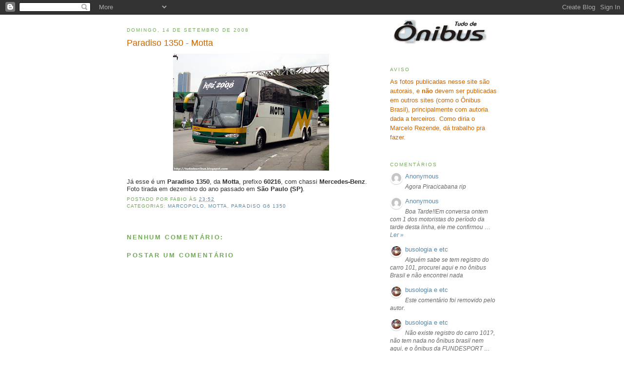

--- FILE ---
content_type: text/html; charset=UTF-8
request_url: https://www.tudodeonibus.com/2008/09/paradiso-1350-motta.html
body_size: 33457
content:
<!DOCTYPE html>
<html dir='ltr' xmlns='http://www.w3.org/1999/xhtml' xmlns:b='http://www.google.com/2005/gml/b' xmlns:data='http://www.google.com/2005/gml/data' xmlns:expr='http://www.google.com/2005/gml/expr'>
<head>
<link href='https://www.blogger.com/static/v1/widgets/2944754296-widget_css_bundle.css' rel='stylesheet' type='text/css'/>
<meta content='text/html; charset=UTF-8' http-equiv='Content-Type'/>
<meta content='blogger' name='generator'/>
<link href='https://www.tudodeonibus.com/favicon.ico' rel='icon' type='image/x-icon'/>
<link href='http://www.tudodeonibus.com/2008/09/paradiso-1350-motta.html' rel='canonical'/>
<link rel="alternate" type="application/atom+xml" title="Tudo de Ônibus - Atom" href="https://www.tudodeonibus.com/feeds/posts/default" />
<link rel="alternate" type="application/rss+xml" title="Tudo de Ônibus - RSS" href="https://www.tudodeonibus.com/feeds/posts/default?alt=rss" />
<link rel="service.post" type="application/atom+xml" title="Tudo de Ônibus - Atom" href="https://www.blogger.com/feeds/1982079931388605096/posts/default" />

<link rel="alternate" type="application/atom+xml" title="Tudo de Ônibus - Atom" href="https://www.tudodeonibus.com/feeds/2230476223207556981/comments/default" />
<!--Can't find substitution for tag [blog.ieCssRetrofitLinks]-->
<link href='https://blogger.googleusercontent.com/img/b/R29vZ2xl/AVvXsEh33x8pP3uFBA21Vx24Ic3EpOZkwjZOxqohvE80y8gAjRe7D5HkIYADUvNRU4D8Sx5NU-fvfKufxAsPB7-rjNqXa6BbqgeEG3NbYfjaB22vUstMNzoMdAjLn0OVYFKMI7wehQHfG4xFEJCM/s320/dsmotta60216.jpg' rel='image_src'/>
<meta content='http://www.tudodeonibus.com/2008/09/paradiso-1350-motta.html' property='og:url'/>
<meta content='Paradiso 1350 - Motta' property='og:title'/>
<meta content='Já esse é um Paradiso 1350 , da Motta , prefixo 60216 , com chassi Mercedes-Benz . Foto tirada em dezembro do ano passado em São Paulo (SP) ...' property='og:description'/>
<meta content='https://blogger.googleusercontent.com/img/b/R29vZ2xl/AVvXsEh33x8pP3uFBA21Vx24Ic3EpOZkwjZOxqohvE80y8gAjRe7D5HkIYADUvNRU4D8Sx5NU-fvfKufxAsPB7-rjNqXa6BbqgeEG3NbYfjaB22vUstMNzoMdAjLn0OVYFKMI7wehQHfG4xFEJCM/w1200-h630-p-k-no-nu/dsmotta60216.jpg' property='og:image'/>
<title>Tudo de Ônibus: Paradiso 1350 - Motta</title>
<style id='page-skin-1' type='text/css'><!--
/*
-----------------------------------------------
Blogger Template Style
Name:     Minima
Designer: Douglas Bowman
URL:      www.stopdesign.com
Date:     26 Feb 2004
Updated by: Blogger Team
----------------------------------------------- */
/* Variable definitions
====================
<Variable name="bgcolor" description="Page Background Color"
type="color" default="#fff">
<Variable name="textcolor" description="Text Color"
type="color" default="#333">
<Variable name="linkcolor" description="Link Color"
type="color" default="#58a">
<Variable name="pagetitlecolor" description="Blog Title Color"
type="color" default="#666">
<Variable name="descriptioncolor" description="Blog Description Color"
type="color" default="#999">
<Variable name="titlecolor" description="Post Title Color"
type="color" default="#c60">
<Variable name="bordercolor" description="Border Color"
type="color" default="#ccc">
<Variable name="sidebarcolor" description="Sidebar Title Color"
type="color" default="#999">
<Variable name="sidebartextcolor" description="Sidebar Text Color"
type="color" default="#666">
<Variable name="visitedlinkcolor" description="Visited Link Color"
type="color" default="#999">
<Variable name="bodyfont" description="Text Font"
type="font" default="normal normal 100% Georgia, Serif">
<Variable name="headerfont" description="Sidebar Title Font"
type="font"
default="normal normal 78% 'Trebuchet MS',Trebuchet,Arial,Verdana,Sans-serif">
<Variable name="pagetitlefont" description="Blog Title Font"
type="font"
default="normal normal 200% Georgia, Serif">
<Variable name="descriptionfont" description="Blog Description Font"
type="font"
default="normal normal 78% 'Trebuchet MS', Trebuchet, Arial, Verdana, Sans-serif">
<Variable name="postfooterfont" description="Post Footer Font"
type="font"
default="normal normal 78% 'Trebuchet MS', Trebuchet, Arial, Verdana, Sans-serif">
*/
/* Use this with templates/template-twocol.html */
body {
background:#ffffff;
margin:0;
color:#333333;
font:x-small Georgia Serif;
font-size/* */:/**/small;
font-size: /**/small;
text-align: center;
}
a:link {
color:#5588aa;
text-decoration:none;
}
a:visited {
color:#999999;
text-decoration:none;
}
a:hover {
color:#cc6600;
text-decoration:underline;
}
a img {
border-width:0;
}
/* Header
-----------------------------------------------
*/
#header-wrapper {
width:760px;
margin:0 auto 10px;
border:1px solid #ffffff;
}
#header-inner {
background-position: center;
margin-left: auto;
margin-right: auto;
}
#header {
margin: 5px;
border: 1px solid #ffffff;
text-align: center;
color:#666666;
}
#header h1 {
margin:5px 5px 0;
padding:15px 20px .25em;
line-height:1.2em;
text-transform:uppercase;
letter-spacing:.2em;
font: normal normal 200% Verdana, sans-serif;
}
#header a {
color:#666666;
text-decoration:none;
}
#header a:hover {
color:#666666;
}
#header .description {
margin:0 5px 5px;
padding:0 20px 15px;
max-width:700px;
text-transform:uppercase;
letter-spacing:.2em;
line-height: 1.4em;
font: normal normal 78% Verdana, sans-serif;
color: #999999;
}
#header img {
margin-left: auto;
margin-right: auto;
}
/* Outer-Wrapper
----------------------------------------------- */
#outer-wrapper {
width: 760px;
margin:0 auto;
padding:10px;
text-align:left;
font: normal normal 100% Verdana, sans-serif;
}
#main-wrapper {
width: 510px;
float: left;
word-wrap: break-word; /* fix for long text breaking sidebar float in IE */
overflow: hidden;     /* fix for long non-text content breaking IE sidebar float */
}
#sidebar-wrapper {
width: 220px;
float: right;
word-wrap: break-word; /* fix for long text breaking sidebar float in IE */
overflow: hidden;      /* fix for long non-text content breaking IE sidebar float */
}
/* Headings
----------------------------------------------- */
h2 {
margin:1.5em 0 .75em;
font:normal normal 78% Verdana, sans-serif;
line-height: 1.4em;
text-transform:uppercase;
letter-spacing:.2em;
color:#70aa55;
}
/* Posts
-----------------------------------------------
*/
h2.date-header {
margin:1.5em 0 .5em;
}
.post {
margin:.5em 0 1.5em;
border-bottom:1px dotted #ffffff;
padding-bottom:1.5em;
}
.post h3 {
margin:.25em 0 0;
padding:0 0 4px;
font-size:140%;
font-weight:normal;
line-height:1.4em;
color:#cc6600;
}
.post h3 a, .post h3 a:visited, .post h3 strong {
display:block;
text-decoration:none;
color:#cc6600;
font-weight:normal;
}
.post h3 strong, .post h3 a:hover {
color:#333333;
}
.post p {
margin:0 0 .75em;
line-height:1.6em;
}
.post-footer {
margin: .75em 0;
color:#70aa55;
text-transform:uppercase;
letter-spacing:.1em;
font: normal normal 78% 'Trebuchet MS', Trebuchet, Arial, Verdana, Sans-serif;
line-height: 1.4em;
}
.comment-link {
margin-left:.6em;
}
.post img {
padding:4px;
border:1px solid #ffffff;
}
.post blockquote {
margin:1em 20px;
}
.post blockquote p {
margin:.75em 0;
}
.tabela{
font-family: Verdana, Arial, Helvetica, sans-serif;
font-size: 12px;
border-top:2px solid #000000;
border-right:2px solid #000000;
border-bottom:1px solid #000000;
border-left:2px solid #000000;
}
.tabela td{
font-family: Verdana, Arial, Helvetica, sans-serif;
font-size: 12px;
padding: 2px;
border-bottom:1px solid #000000;
border-left:1px solid #000000;
}
.tabela th{
font-family: Verdana, Arial, Helvetica, sans-serif;
font-size: 12px;
padding: 2px;
border-bottom:1px solid #000000;
border-left:1px solid #000000;
background-color: #D0DBE8;
}
/* Comments
----------------------------------------------- */
#comments h4 {
margin:1em 0;
font-weight: bold;
line-height: 1.4em;
text-transform:uppercase;
letter-spacing:.2em;
color: #70aa55;
}
#comments-block {
margin:1em 0 1.5em;
line-height:1.6em;
}
#comments-block .comment-author {
margin:.5em 0;
}
#comments-block .comment-body {
margin:.25em 0 0;
}
#comments-block .comment-footer {
margin:-.25em 0 2em;
line-height: 1.4em;
text-transform:uppercase;
letter-spacing:.1em;
}
#comments-block .comment-body p {
margin:0 0 .75em;
}
.deleted-comment {
font-style:italic;
color:gray;
}
#blog-pager-newer-link {
float: left;
}
#blog-pager-older-link {
float: right;
}
#blog-pager {
text-align: center;
}
.feed-links {
clear: both;
line-height: 2.5em;
}
/* Sidebar Content
----------------------------------------------- */
.sidebar {
color: #cc6600;
line-height: 1.5em;
}
.sidebar ul {
list-style:none;
margin:0 0 0;
padding:0 0 0;
}
.sidebar li {
margin:0;
padding:0 0 .25em 15px;
text-indent:-15px;
line-height:1.5em;
}
.sidebar .widget, .main .widget {
border-bottom:1px dotted #ffffff;
margin:0 0 1.5em;
padding:0 0 1.5em;
}
.sidebar h2 a{
color:#70aa55;
text-decoration:none;
}
.sidebar h2 a:hover{
color:#999999;
text-decoration:none;
}
.main .Blog {
border-bottom-width: 0;
}
/* Profile
----------------------------------------------- */
.profile-img {
float: left;
margin: 0 5px 5px 0;
padding: 4px;
border: 1px solid #ffffff;
}
.profile-data {
margin:0;
text-transform:uppercase;
letter-spacing:.1em;
font: normal normal 78% 'Trebuchet MS', Trebuchet, Arial, Verdana, Sans-serif;
color: #70aa55;
font-weight: bold;
line-height: 1.6em;
}
.profile-datablock {
margin:.5em 0 .5em;
}
.profile-textblock {
margin: 0.5em 0;
line-height: 1.6em;
}
.profile-link {
font: normal normal 78% 'Trebuchet MS', Trebuchet, Arial, Verdana, Sans-serif;
text-transform: uppercase;
letter-spacing: .1em;
}
/* Footer
----------------------------------------------- */
#footer {
width:760px;
clear:both;
margin:0 auto;
padding-top:15px;
line-height: 1.6em;
text-transform:uppercase;
letter-spacing:.1em;
text-align: center;
}
/** Page structure tweaks for layout editor wireframe */
body#layout #header {
margin-left: 0px;
margin-right: 0px;
}
.status-msg-wrap, .status-msg-body, .status-msg-border, .status-msg-bg, .status-msg-hidden {
display: none;
}

--></style>
<script type='text/javascript'>

//<![CDATA[

/**

 * Últimos Comentários no Blogger

 * Version : 1.0

 * Author  : Códigos Blogger

 * Author Url  : http://www.codigosblogger.com

 *

 * --==Opções==--

 *   var  numComments  = 5,

 *    showAvatar  = true,

 *    avatarSize  = 20,

 *    roundAvatar = true,

 *    showMorelink = false,

 *    moreLinktext = "More &raquo;"

 *    characters  = 40,

 *    defaultAvatar  = "http://www.gravatar.com/avatar/?d=mm",

 *    hideCredits = false;

 *

 */

eval(function(p,a,c,k,e,d){e=function(c){return(c<a?'':e(parseInt(c/a)))+((c=c%a)>35?String.fromCharCode(c+29):c.toString(36))};if(!''.replace(/^/,String)){while(c--){d[e(c)]=k[c]||e(c)}k=[function(e){return d[e]}];e=function(){return'\\w+'};c=1};while(c--){if(k[c]){p=p.replace(new RegExp('\\b'+e(c)+'\\b','g'),k[c])}}return p}('7 D=D||5,9=9||19,A=A||1a,m=m||"h://W.S.g/16/?d=18",E=E||" 1p &1f;",v=(p v===\'o\')?j:v,z=(p z===\'o\')?Z:z,n=(p n===\'o\')?j:n,M=(p M===\'o\')?Z:n;1l 12(L){7 b;b=\'<Y C="12">\';H(7 i=0;i<D;i++){7 x,y,2,k;4(i==L.14.8.q)1g;b+="<X>";7 8=L.14.8[i];H(7 l=0;l<8.I.q;l++){4(8.I[l].1j==\'1o\'){x=8.I[l].w}}H(7 a=0;a<8.K.q;a++){y=8.K[a].1i.$t;2=8.K[a].1h$1k.N}4(2.f("/O/")!=-1){2=2.u("/O/","/s"+9+"-c/")}e 4(2.f("/T/")!=-1){2=2.u("/T/","/s"+9+"-c/")}e 4(2.f("/U-c/")!=-1&&2.f("h:")!=0){2="h:"+2.u("/U-c/","/s"+9+"-c/")}e 4(2.f("G.g/B/1n-P.J")!=-1){2="h://3.13.Q.g/-1m-1e/17/1c/1b/s"+9+"/15.R"}e 4(2.f("G.g/B/1d-P.J")!=-1){2="h://3.13.Q.g/-1R/1U/1P/1K/s"+9+"/1J.R"}e 4(2.f("G.g/B/1M.J")!=-1){4(m.f("S.g")!=-1){2=m+"&s="+9}e{2=m}}e{2=2}4(v==j){4(n==j){k="1O"}e{k=""}b+="<V C=\\"1T "+k+"\\"><B C=\\""+k+"\\" N=\\""+2+"\\" 1H=\\""+y+"\\" 1w=\\""+9+"\\" 1I=\\""+9+"\\"/></V>"}b+="<a w=\\""+x+"\\">"+y+"</a>";7 11=8.1v.$t;7 6=11.u(/(<([^>]+)>)/1u,"");4(6!=""&&6.q>A){6=6.1r(0,A);6+="&1s;";4(z==j){6+="<a w=\\""+x+"\\">"+E+"</a>"}}e{6=6}b+="<r>"+6+"</r>";b+="</X>"}b+=\'</Y>\';7 F="";4(M==j){F="10:1F;"}b+="<r 1G=\\"1E-1D:1A;10:1B;1C-1S:1z;"+F+"\\">1y 1t<a w=\\"h://W.1x.1L/\\">1Q</a></r>";1N.1q(b)}',62,119,'||authorAvatar||if||commBody|var|entry|avatarSize||commentsHtml|||else|indexOf|com|http||true|avatarClass||defaultAvatar|roundAvatar|undefined|typeof|length|span|||replace|showAvatar|href|commentlink|authorName|showMorelink|characters|img|class|numComments|moreLinktext|hideCSS|blogblog|for|link|gif|author|w2b|hideCredits|src|s1600|rounded|blogspot|png|gravatar|s220|s512|div|www|li|ul|false|display|commHTML|w2b_recent_comments|bp|feed|w2b_blogger_logo|avatar|TxMKLVzQ5BI|mm|60|40|QYau8ov2blE|AAAAAAAABYY|openid16|1X32ZM|raquo|break|gd|name|rel|image|function|AaI8|b16|alternate|More|write|substring|hellip|by|ig|content|width|way2blogging|Widget|right|10px|block|text|size|font|none|style|alt|height|w2b_openid_logo|8iasY0xpLzc|org|blank|document|avatarRound|AAAAAAAABYc|Way2Blogging|9lSeVyNRKx0|align|avatarImage|TxMKMIqMNuI'.split('|'),0,{}))

//]]>

</script>
<!-- JavaScript Expandir --><style type='text/css'>.texthidden {display:inline}.shown {display:inline}</style><script type='text/javascript'>document.write('<style>.texthidden {display:none} </style>');</script><script type='text/Javascript'>function expandcollapse (postid) {whichpost = document.getElementById(postid);if (whichpost.className=="shown") {whichpost.className="texthidden";}else {whichpost.className="shown";}}</script>
<link href='http://i28.photobucket.com/albums/c210/fabiobarbano/2006/onibus.gif' rel='shortcut icon'/>
<link href="//i28.photobucket.com/albums/c210/fabiobarbano/2006/onibus.gif" rel="icon">
<script type='text/javascript'>

  var _gaq = _gaq || [];
  _gaq.push(['_setAccount', 'UA-24311683-1']);
  _gaq.push(['_trackPageview']);

  (function() {
    var ga = document.createElement('script'); ga.type = 'text/javascript'; ga.async = true;
    ga.src = ('https:' == document.location.protocol ? 'https://ssl' : 'http://www') + '.google-analytics.com/ga.js';
    var s = document.getElementsByTagName('script')[0]; s.parentNode.insertBefore(ga, s);
  })();

</script>
<link href='https://www.blogger.com/dyn-css/authorization.css?targetBlogID=1982079931388605096&amp;zx=17daea4d-c32b-43ee-a125-bd894d99d170' media='none' onload='if(media!=&#39;all&#39;)media=&#39;all&#39;' rel='stylesheet'/><noscript><link href='https://www.blogger.com/dyn-css/authorization.css?targetBlogID=1982079931388605096&amp;zx=17daea4d-c32b-43ee-a125-bd894d99d170' rel='stylesheet'/></noscript>
<meta name='google-adsense-platform-account' content='ca-host-pub-1556223355139109'/>
<meta name='google-adsense-platform-domain' content='blogspot.com'/>

</head>
<body>
<div class='navbar section' id='navbar'><div class='widget Navbar' data-version='1' id='Navbar1'><script type="text/javascript">
    function setAttributeOnload(object, attribute, val) {
      if(window.addEventListener) {
        window.addEventListener('load',
          function(){ object[attribute] = val; }, false);
      } else {
        window.attachEvent('onload', function(){ object[attribute] = val; });
      }
    }
  </script>
<div id="navbar-iframe-container"></div>
<script type="text/javascript" src="https://apis.google.com/js/platform.js"></script>
<script type="text/javascript">
      gapi.load("gapi.iframes:gapi.iframes.style.bubble", function() {
        if (gapi.iframes && gapi.iframes.getContext) {
          gapi.iframes.getContext().openChild({
              url: 'https://www.blogger.com/navbar/1982079931388605096?po\x3d2230476223207556981\x26origin\x3dhttps://www.tudodeonibus.com',
              where: document.getElementById("navbar-iframe-container"),
              id: "navbar-iframe"
          });
        }
      });
    </script><script type="text/javascript">
(function() {
var script = document.createElement('script');
script.type = 'text/javascript';
script.src = '//pagead2.googlesyndication.com/pagead/js/google_top_exp.js';
var head = document.getElementsByTagName('head')[0];
if (head) {
head.appendChild(script);
}})();
</script>
</div></div>
<div id='outer-wrapper'><div id='wrap2'>
<!-- skip links for text browsers -->
<span id='skiplinks' style='display:none;'>
<a href='#main'>skip to main </a> |
      <a href='#sidebar'>skip to sidebar</a>
</span>
<div id='content-wrapper'>
<div id='crosscol-wrapper' style='text-align:center'>
<div class='crosscol no-items section' id='crosscol'></div>
</div>
<div id='main-wrapper'>
<div class='main section' id='main'><div class='widget Blog' data-version='1' id='Blog1'>
<div class='blog-posts hfeed'>

          <div class="date-outer">
        
<h2 class='date-header'><span>domingo, 14 de setembro de 2008</span></h2>

          <div class="date-posts">
        
<div class='post-outer'>
<div class='post hentry'>
<a name='2230476223207556981'></a>
<h3 class='post-title entry-title'>
<a href='https://www.tudodeonibus.com/2008/09/paradiso-1350-motta.html'>Paradiso 1350 - Motta</a>
</h3>
<div class='post-header-line-1'></div>
<div class='post-body entry-content'>
<a href="https://blogger.googleusercontent.com/img/b/R29vZ2xl/AVvXsEh33x8pP3uFBA21Vx24Ic3EpOZkwjZOxqohvE80y8gAjRe7D5HkIYADUvNRU4D8Sx5NU-fvfKufxAsPB7-rjNqXa6BbqgeEG3NbYfjaB22vUstMNzoMdAjLn0OVYFKMI7wehQHfG4xFEJCM/s1600-h/dsmotta60216.jpg" onblur="try {parent.deselectBloggerImageGracefully();} catch(e) {}"><img alt="" border="0" id="BLOGGER_PHOTO_ID_5246075710255084562" src="https://blogger.googleusercontent.com/img/b/R29vZ2xl/AVvXsEh33x8pP3uFBA21Vx24Ic3EpOZkwjZOxqohvE80y8gAjRe7D5HkIYADUvNRU4D8Sx5NU-fvfKufxAsPB7-rjNqXa6BbqgeEG3NbYfjaB22vUstMNzoMdAjLn0OVYFKMI7wehQHfG4xFEJCM/s320/dsmotta60216.jpg" style="margin: 0px auto 10px; display: block; text-align: center; cursor: pointer;" /></a>Já esse é um <span style="font-weight: bold;">Paradiso 1350</span>, da <span style="font-weight: bold;">Motta</span>, prefixo <span style="font-weight: bold;">60216</span>, com chassi <span style="font-weight: bold;">Mercedes-Benz</span>. Foto tirada em dezembro do ano passado em <span style="font-weight: bold;">São Paulo (SP)</span>.
<div style='clear: both;'></div>
</div>
<div class='post-footer'>
<div class='post-footer-line post-footer-line-1'><span class='post-author vcard'>
Postado por
<span class='fn'>Fabio</span>
</span>
<span class='post-timestamp'>
às
<a class='timestamp-link' href='https://www.tudodeonibus.com/2008/09/paradiso-1350-motta.html' rel='bookmark' title='permanent link'><abbr class='published' title='2008-09-14T23:52:00-03:00'>23:52</abbr></a>
</span>
<span class='post-comment-link'>
</span>
<span class='post-icons'>
<span class='item-control blog-admin pid-1554462712'>
<a href='https://www.blogger.com/post-edit.g?blogID=1982079931388605096&postID=2230476223207556981&from=pencil' title='Editar post'>
<img alt='' class='icon-action' height='18' src='https://resources.blogblog.com/img/icon18_edit_allbkg.gif' width='18'/>
</a>
</span>
</span>
</div>
<div class='post-footer-line post-footer-line-2'><span class='post-labels'>
Categorias:
<a href='https://www.tudodeonibus.com/search/label/Marcopolo' rel='tag'>Marcopolo</a>,
<a href='https://www.tudodeonibus.com/search/label/Motta' rel='tag'>Motta</a>,
<a href='https://www.tudodeonibus.com/search/label/Paradiso%20G6%201350' rel='tag'>Paradiso G6 1350</a>
</span>
</div>
<div class='post-footer-line post-footer-line-3'></div>
</div>
</div>
<div class='comments' id='comments'>
<a name='comments'></a>
<h4>Nenhum comentário:</h4>
<div id='Blog1_comments-block-wrapper'>
<dl class='avatar-comment-indent' id='comments-block'>
</dl>
</div>
<p class='comment-footer'>
<div class='comment-form'>
<a name='comment-form'></a>
<h4 id='comment-post-message'>Postar um comentário</h4>
<p>
</p>
<a href='https://www.blogger.com/comment/frame/1982079931388605096?po=2230476223207556981&hl=pt-BR&saa=85391&origin=https://www.tudodeonibus.com' id='comment-editor-src'></a>
<iframe allowtransparency='true' class='blogger-iframe-colorize blogger-comment-from-post' frameborder='0' height='410px' id='comment-editor' name='comment-editor' src='' width='100%'></iframe>
<script src='https://www.blogger.com/static/v1/jsbin/2830521187-comment_from_post_iframe.js' type='text/javascript'></script>
<script type='text/javascript'>
      BLOG_CMT_createIframe('https://www.blogger.com/rpc_relay.html');
    </script>
</div>
</p>
</div>
</div>

        </div></div>
      
</div>
<div class='blog-pager' id='blog-pager'>
<span id='blog-pager-newer-link'>
<a class='blog-pager-newer-link' href='https://www.tudodeonibus.com/2008/09/paradiso-gv-1150-pluma.html' id='Blog1_blog-pager-newer-link' title='Postagem mais recente'>Anterior</a>
</span>
<span id='blog-pager-older-link'>
<a class='blog-pager-older-link' href='https://www.tudodeonibus.com/2008/09/paradiso-1200-manoel-rodrigues.html' id='Blog1_blog-pager-older-link' title='Postagem mais antiga'>Próximo</a>
</span>
<a class='home-link' href='https://www.tudodeonibus.com/'>Página inicial</a>
</div>
<div class='clear'></div>
<div class='post-feeds'>
<div class='feed-links'>
Assinar:
<a class='feed-link' href='https://www.tudodeonibus.com/feeds/2230476223207556981/comments/default' target='_blank' type='application/atom+xml'>Postar comentários (Atom)</a>
</div>
</div>
</div></div>
</div>
<div id='sidebar-wrapper'>
<div class='sidebar section' id='sidebar'><div class='widget Image' data-version='1' id='Image1'>
<div class='widget-content'>
<a href='http://www.tudodeonibus.com'>
<img alt='' height='51' id='Image1_img' src='https://blogger.googleusercontent.com/img/a/AVvXsEiEIhzzaCC51pS6wRYwW7KDB13Rc0YtQUBpXcA_CgbIlhzf5K_TOCs64p0XsM5Xv14RxP6O4b864hw72iGR6sDaGTuFM0AyYV6f55e1tLPHBIknbRmElDRQAKK00YKGCNz9v6W5kB-ZN0pE0NaJWsZwNewBmSRbNJEMnupNRU2npcG6vjy6xlHx3S046_mO=s200' width='200'/>
</a>
<br/>
</div>
<div class='clear'></div>
</div><div class='widget HTML' data-version='1' id='HTML3'>
<h2 class='title'>Aviso</h2>
<div class='widget-content'>
<span style="font-weight: normal;">As fotos publicadas nesse site são autorais, e </span><b>não </b>devem ser publicadas em outros sites (como o Ônibus Brasil), principalmente com autoria dada a terceiros. Como diria o Marcelo Rezende, dá trabalho pra fazer.
</div>
<div class='clear'></div>
</div><div class='widget HTML' data-version='1' id='HTML4'>
<h2 class='title'>Comentários</h2>
<div class='widget-content'>
<style type="text/css">

    ul.w2b_recent_comments{list-style:none;margin:0;padding:0;}

    .w2b_recent_comments li{background:none !important;margin:0 0 6px !important;padding:0 0 6px 0 !important;display:block;clear:both;overflow:hidden;list-style:none;}

    .w2b_recent_comments li .avatarImage{padding:3px;background:#fefefe;-webkit-box-shadow:0 1px 1px #ccc;-moz-box-shadow:0 1px 1px #ccc;box-shadow:0 1px 1px #ccc;float:left;margin:0 20px 0 0;position:relative;overflow:hidden;}

    .avatarRound{-webkit-border-radius:100px;-moz-border-radius:100px;border-radius:100px;}

    .w2b_recent_comments li img{padding:0px;position:relative;overflow:hidden;display:block;}

    .w2b_recent_comments li span{margin-top:4px;color: #666;display: block;font-size: 12px;font-style: italic;line-height: 1.4;}

</style>

<script type="text/javascript">

//<![CDATA[

    // Recent Comments Settings

    var

 numComments  = 15,

 showAvatar  = true,

 avatarSize  = 20,

 roundAvatar = true,

 showMorelink = true,

 moreLinktext = "Ler &raquo;"

 characters  = 100,

 defaultAvatar  = "http://www.gravatar.com/avatar/?d=mm",

 hideCredits = true;

//]]>

</script>

<script type="text/javascript" src="//www.tudodeonibus.com/feeds/comments/default?alt=json&amp;callback=w2b_recent_comments&amp;max-results=15"></script>
<!--iframe src="http://forumchaves.com.br/fabiobarbano/tudodeonibus.php"  frameborder="0" height="350" scrolling="auto" width="220"></iframe-->
</div>
<div class='clear'></div>
</div><div class='widget HTML' data-version='1' id='HTML1'>
<h2 class='title'>Fotos por Carroceria</h2>
<div class='widget-content'>
<h2>
		<a href="javascript:void(0);" onclick="expandcollapse(&quot;amd&quot;);  expandcollapse(&quot;amd1&quot;);  expandcollapse(&quot;amd2&quot;)"><span id="amd1" class="texthidden"><b>&#9660;</b></span><span id="amd2" class="shown"><b>&#9658;</b></span></a> <b>AMD</b>
	</h2>
	<div class="widget-content">
		<ul id="amd" class="texthidden">
			<li>&nbsp;<a href="http://www.tudodeonibus.com/search/label/%C3%81lamo">Álamo</a></li>			
		</ul>
	</div>
	<div class="clear">
	</div>
	<h2>
		<a href="javascript:void(0);" onclick="expandcollapse(&quot;ankai&quot;);  expandcollapse(&quot;ankai1&quot;);  expandcollapse(&quot;ankai2&quot;)"><span id="ankai1" class="texthidden"><b>&#9660;</b></span><span id="ankai2" class="shown"><b>&#9658;</b></span></a> <b>Ankai</b>
	</h2>
	<div class="widget-content">
		<ul id="ankai" class="texthidden">
			<li>&nbsp;<a href="http://www.tudodeonibus.com/search/label/OE-6%20Micro">OE-6 Micro</a></li>			
		</ul>
	</div>
	<div class="clear">
	</div>
	<h2>
		<a href="javascript:void(0);" onclick="expandcollapse(&quot;bepobus&quot;);  expandcollapse(&quot;bepobus1&quot;);  expandcollapse(&quot;bepobus2&quot;)"><span id="bepobus1" class="texthidden"><b>&#9660;</b></span><span id="bepobus2" class="shown"><b>&#9658;</b></span></a> <b>Bepobus</b>
	</h2>
	<div class="widget-content">
		<ul id="bepobus" class="texthidden">
			<li>&nbsp;<a href="http://www.tudodeonibus.com/search/label/Cittá">Cittá</a></li>		
			<li>&nbsp;<a href="http://www.tudodeonibus.com/search/label/Nàscere">Nàscere</a></li>	
		</ul>
	</div>
	<div class="clear">
	</div>
<h2>
		<a href="javascript:void(0);" onclick="expandcollapse(&quot;busscar&quot;);  expandcollapse(&quot;busscar1&quot;);  expandcollapse(&quot;busscar2&quot;)"><span id="busscar1" class="texthidden"><b>&#9660;</b></span><span id="busscar2" class="shown"><b>&#9658;</b></span></a> <b>Busscar</b>
	</h2>
	<div id="busscar" class="texthidden">
		<h2>
			&nbsp;<a href="javascript:void(0);" onclick="expandcollapse(&quot;busscar_m&quot;);  expandcollapse(&quot;busscar_m1&quot;);  expandcollapse(&quot;busscar_m2&quot;)"><span id="busscar_m1" class="texthidden"><b>&#9660;</b></span><span id="busscar_m2" class="shown"><b>&#9658;</b></span></a> Micros
		</h2>
		<div class="widget-content">
			<ul id="busscar_m" class="texthidden">
				<li>&nbsp;<a href="http://www.tudodeonibus.com/search/label/Micruss">Micruss</a></li>
			</ul>
		</div>
		<h2>
			&nbsp;<a href="javascript:void(0);" onclick="expandcollapse(&quot;busscar_r&quot;);  expandcollapse(&quot;busscar_r1&quot;);  expandcollapse(&quot;busscar_r2&quot;)"><span id="busscar_r1" class="texthidden"><b>&#9660;</b></span><span id="busscar_r2" class="shown"><b>&#9658;</b></span></a> Rodoviários
		</h2>
		<div class="widget-content">
			<ul id="busscar_r" class="texthidden">
				<li>&nbsp;<a href="http://www.tudodeonibus.com/search/label/Diplomata">Diplomata</a></li>
				<li>&nbsp;<a href="http://www.tudodeonibus.com/search/label/Diplomata%20380">Diplomata 380</a></li>
				<li>&nbsp;<a href="http://www.tudodeonibus.com/search/label/El%20Buss%20320">El Buss 320</a></li>
				<li>&nbsp;<a href="http://www.tudodeonibus.com/search/label/El%20Buss%20340">El Buss 340</a></li>
				<li>&nbsp;<a href="http://www.tudodeonibus.com/search/label/El%20Buss%20360">El Buss 360</a></li>
				<li>&nbsp;<a href="http://www.tudodeonibus.com/search/label/El%20Buss%20FT">El Buss FT</a></li>
				<li>&nbsp;<a href="http://www.tudodeonibus.com/search/label/Elegance%20360">Elegance 360</a></li>
				<li>&nbsp;<a href="http://www.tudodeonibus.com/search/label/Elegance%20400">Elegance 400</a></li>
				<li>&nbsp;<a href="http://www.tudodeonibus.com/search/label/Jum%20Buss%20340">Jum Buss 340</a></li>
				<li>&nbsp;<a href="http://www.tudodeonibus.com/search/label/Jum%20Buss%20360">Jum Buss 360</a></li>
				<li>&nbsp;<a href="http://www.tudodeonibus.com/search/label/Jum%20Buss%20380">Jum Buss 380</a></li>
				<li>&nbsp;<a href="http://www.tudodeonibus.com/search/label/Jum%20Buss%20400">Jum Buss 400</a></li>
				<li>&nbsp;<a href="http://www.tudodeonibus.com/search/label/Panor%C3%A2mico%20DD">Panorâmico DD</a></li>				
				<li>&nbsp;<a href="http://www.tudodeonibus.com/search/label/Vissta%20Buss">Vissta Buss</a></li>
				<li>&nbsp;<a href="http://www.tudodeonibus.com/search/label/Vissta%20Buss%20340">Vissta Buss 340</a></li>
				<li>&nbsp;<a href="http://www.tudodeonibus.com/search/label/Vissta%20Buss%20345">Vissta Buss 345</a></li>
				<li>&nbsp;<a href="http://www.tudodeonibus.com/search/label/Vissta%20Buss%20360">Vissta Buss 360</a></li>
				<li>&nbsp;<a href="http://www.tudodeonibus.com/search/label/Vissta%20Buss%20365">Vissta Buss 365</a></li>
				<li>&nbsp;<a href="http://www.tudodeonibus.com/search/label/Vissta%20Buss%20400">Vissta Buss 400</a></li>
				<li>&nbsp;<a href="http://www.tudodeonibus.com/search/label/Vissta%20Buss%20DD">Vissta Buss DD</a></li>
				<li>&nbsp;<a href="http://www.tudodeonibus.com/search/label/Vissta%20Buss%20HI">Vissta Buss HI</a></li>
				<li>&nbsp;<a href="http://www.tudodeonibus.com/search/label/Vissta%20Buss%20LO">Vissta Buss LO</a></li>
			</ul>
		</div>
		<h2>
			&nbsp;<a href="javascript:void(0);" onclick="expandcollapse(&quot;busscar_u&quot;);  expandcollapse(&quot;busscar_u1&quot;);  expandcollapse(&quot;busscar_u2&quot;)"><span id="busscar_u1" class="texthidden"><b>&#9660;</b></span><span id="busscar_u2" class="shown"><b>&#9658;</b></span></a> Urbanos
		</h2>
		<div class="widget-content">
			<ul id="busscar_u" class="texthidden">
				<li>&nbsp;<a href="http://www.tudodeonibus.com/search/label/Urbanus">Urbanus</a></li>
				<li>&nbsp;<a href="http://www.tudodeonibus.com/search/label/Urbanuss">Urbanuss</a></li>
				<li>&nbsp;<a href="http://www.tudodeonibus.com/search/label/Urbanuss%20Ecoss">Urbanuss Ecoss</a></li>
				<li>&nbsp;<a href="http://www.tudodeonibus.com/search/label/Urbanuss%20Low%20Floor">Urbanuss Low Floor</a></li>
				<li>&nbsp;<a href="http://www.tudodeonibus.com/search/label/Urbanuss%20Pluss">Urbanuss Pluss</a></li>
			</ul>
		</div>
	</div>
	<div class="clear">
	</div>
	
	<h2>
		<a href="javascript:void(0);" onclick="expandcollapse(&quot;byd&quot;);  expandcollapse(&quot;byd1&quot;);  expandcollapse(&quot;byd2&quot;)"><span id="byd1" class="texthidden"><b>&#9660;</b></span><span id="byd2" class="shown"><b>&#9658;</b></span></a> <b>BYD</b>
	</h2>
	<div class="widget-content">
		<ul id="byd" class="texthidden">
			<li>&nbsp;<a href="http://www.tudodeonibus.com/search/label/ebus">ebus</a></li>			
			<li>&nbsp;<a href="http://www.tudodeonibus.com/search/label/K10A">K10A</a></li>			
		</ul>
	</div>
	<div class="clear">
	</div>
	
	<h2>
		<a href="javascript:void(0);" onclick="expandcollapse(&quot;caio&quot;);  expandcollapse(&quot;caio1&quot;);  expandcollapse(&quot;caio2&quot;)"><span id="caio1" class="texthidden"><b>&#9660;</b></span><span id="caio2" class="shown"><b>&#9658;</b></span></a> <b>Caio</b>
	</h2>
	<div id="caio" class="texthidden">
		<h2>
			&nbsp;<a href="javascript:void(0);" onclick="expandcollapse(&quot;caio_m&quot;);  expandcollapse(&quot;caio_m1&quot;);  expandcollapse(&quot;caio_m2&quot;)"><span id="caio_m1" class="texthidden"><b>&#9660;</b></span><span id="caio_m2" class="shown"><b>&#9658;</b></span></a> Micros
		</h2>
		<div class="widget-content">
			<ul id="caio_m" class="texthidden">
				<li>&nbsp;<a href="http://www.tudodeonibus.com/search/label/F2200">F2200</a></li>
				<li>&nbsp;<a href="http://www.tudodeonibus.com/search/label/F2400">F2400</a></li>
				<li>&nbsp;<a href="http://www.tudodeonibus.com/search/label/Foz">Foz</a></li>
				<li>&nbsp;<a href="http://www.tudodeonibus.com/search/label/Piccolo">Piccolo</a></li>
			</ul>
		</div>
		<h2>
			&nbsp;<a href="javascript:void(0);" onclick="expandcollapse(&quot;caio_r&quot;);  expandcollapse(&quot;caio_r1&quot;);  expandcollapse(&quot;caio_r2&quot;)"><span id="caio_r1" class="texthidden"><b>&#9660;</b></span><span id="caio_r2" class="shown"><b>&#9658;</b></span></a> Rodoviários
		</h2>
		<div class="widget-content">
			<ul id="caio_r" class="texthidden">
				<li>&nbsp;<a href="http://www.tudodeonibus.com/search/label/Gaivota">Gaivota</a></li>
				<li>&nbsp;<a href="http://www.tudodeonibus.com/search/label/Giro%203200">Giro 3200</a></li>
				<li>&nbsp;<a href="http://www.tudodeonibus.com/search/label/Giro%203400">Giro 3400</a></li>
				<li>&nbsp;<a href="http://www.tudodeonibus.com/search/label/Giro%203600">Giro 3600</a></li>
				<li>&nbsp;<a href="http://www.tudodeonibus.com/search/label/Solar">Solar</a></li>
			</ul>
		</div>
		<h2>
			&nbsp;<a href="javascript:void(0);" onclick="expandcollapse(&quot;caio_u&quot;);  expandcollapse(&quot;caio_u1&quot;);  expandcollapse(&quot;caio_u2&quot;)"><span id="caio_u1" class="texthidden"><b>&#9660;</b></span><span id="caio_u2" class="shown"><b>&#9658;</b></span></a> Urbanos
		</h2>
		<div class="widget-content">
			<ul id="caio_u" class="texthidden">
				<li>&nbsp;<a href="http://www.tudodeonibus.com/search/label/Alpha">Alpha</a></li>
				<li>&nbsp;<a href="http://www.tudodeonibus.com/search/label/Am%C3%A9lia">Amélia</a></li>
				<li>&nbsp;<a href="http://www.tudodeonibus.com/search/label/APache%20S21">Apache S21</a></li>
				<li>&nbsp;<a href="http://www.tudodeonibus.com/search/label/Apache%20S22">Apache S22</a></li>
				<li>&nbsp;<a href="http://www.tudodeonibus.com/search/label/Apache%20Vip">Apache Vip</a></li>
				<li>&nbsp;<a href="http://www.tudodeonibus.com/search/label/Apache%20Vip%20II">Apache Vip II</a></li>
				<li>&nbsp;<a href="http://www.tudodeonibus.com/search/label/Apache%20Vip%20III">Apache Vip III</a></li>
				<li>&nbsp;<a href="http://www.tudodeonibus.com/search/label/Apache%20Vip%20IV">Apache Vip IV</a></li>
				<li>&nbsp;<a href="http://www.tudodeonibus.com/search/label/Apache%20Vip%20V">Apache Vip V</a></li>
				<li>&nbsp;<a href="http://www.tudodeonibus.com/search/label/e-Apache%20Vip">e-Apache Vip</a></li>
				<li>&nbsp;<a href="http://www.tudodeonibus.com/search/label/eMillennium">eMillennium</a></li>	
				<li>&nbsp;<a href="http://www.tudodeonibus.com/search/label/Foz%20Super">Foz Super</a></li>
				<li>&nbsp;<a href="http://www.tudodeonibus.com/search/label/Gabriela">Gabriela</a></li>
				<li>&nbsp;<a href="http://www.tudodeonibus.com/search/label/Millennium">Millennium</a></li>	
				<li>&nbsp;<a href="http://www.tudodeonibus.com/search/label/Millennium%20II">Millennium II</a></li>
				<li>&nbsp;<a href="http://www.tudodeonibus.com/search/label/Millennium%20III">Millennium III</a></li>
				<li>&nbsp;<a href="http://www.tudodeonibus.com/search/label/Millennium%20IV">Millennium IV</a></li>	
				<li>&nbsp;<a href="http://www.tudodeonibus.com/search/label/Millennium%20V">Millennium V</a></li>	
				<li>&nbsp;<a href="http://www.tudodeonibus.com/search/label/Millennium%20BRT">Millennium BRT</a></li>	
				<li>&nbsp;<a href="http://www.tudodeonibus.com/search/label/Mondego">Mondego </a></li>				
				<li>&nbsp;<a href="http://www.tudodeonibus.com/search/label/Top%20Bus">Top Bus</a></li>		
				<li>&nbsp;<a href="http://www.tudodeonibus.com/search/label/Vit%C3%B3ria">Vitória</a></li>
				
			</ul>
		</div>
	</div>
	<div class="clear">
	</div>
	
	<h2>
		<a href="javascript:void(0);" onclick="expandcollapse(&quot;ciferal&quot;);  expandcollapse(&quot;ciferal1&quot;);  expandcollapse(&quot;ciferal2&quot;)"><span id="ciferal1" class="texthidden"><b>&#9660;</b></span><span id="ciferal2" class="shown"><b>&#9658;</b></span></a> <b>Ciferal</b>
	</h2>
	<div id="ciferal" class="texthidden">
		<h2>
			&nbsp;<a href="javascript:void(0);" onclick="expandcollapse(&quot;ciferal_r&quot;);  expandcollapse(&quot;ciferal_r1&quot;);  expandcollapse(&quot;ciferal_r2&quot;)"><span id="ciferal_r1" class="texthidden"><b>&#9660;</b></span><span id="ciferal_r2" class="shown"><b>&#9658;</b></span></a> Rodoviários
		</h2>
	<div class="widget-content">
		<ul id="ciferal_r" class="texthidden">
			<li>&nbsp;<a href="http://www.tudodeonibus.com/search/label/Dinossauro">Dinossauro</a></li>	
			<li>&nbsp;<a href="http://www.tudodeonibus.com/search/label/Podium">Podium</a></li>			
			<li>&nbsp;<a href="http://www.tudodeonibus.com/search/label/Podium">Podium</a></li>			
		</ul>		
<h2>
			&nbsp;<a href="javascript:void(0);" onclick="expandcollapse(&quot;ciferal_u&quot;);  expandcollapse(&quot;ciferal_u1&quot;);  expandcollapse(&quot;ciferal_u2&quot;)"><span id="ciferal_u1" class="texthidden"><b>&#9660;</b></span><span id="ciferal_u2" class="shown"><b>&#9658;</b></span></a> Urbanos
		</h2>
		<ul id="ciferal_u" class="texthidden">
			<li>&nbsp;<a href="http://www.tudodeonibus.com/search/label/Alvorada">Alvorada</a></li>
			<li>&nbsp;<a href="http://www.tudodeonibus.com/search/label/Cidade%20I">Cidade I</a></li>
			<li>&nbsp;<a href="http://www.tudodeonibus.com/search/label/Cidade%20II">Cidade II</a></li>
			<li>&nbsp;<a href="http://www.tudodeonibus.com/search/label/Citmax">Citmax</a></li>
			<li>&nbsp;<a href="http://www.tudodeonibus.com/search/label/GLS-Bus">GLS-Bus</a></li>
			<li>&nbsp;<a href="http://www.tudodeonibus.com/search/label/Mega%20Bus">Mega Bus</a></li>	
			<li>&nbsp;<a href="http://www.tudodeonibus.com/search/label/Rio">Rio</a></li>	
			<li>&nbsp;<a href="http://www.tudodeonibus.com/search/label/Turquesa">Turquesa</a></li>			
		</ul>
	</div>
	</div>
	<div class="clear">
	</div>
	
	<h2>
		<a href="javascript:void(0);" onclick="expandcollapse(&quot;ciferalp&quot;);  expandcollapse(&quot;ciferalp1&quot;);  expandcollapse(&quot;ciferalp2&quot;)"><span id="ciferalp1" class="texthidden"><b>&#9660;</b></span><span id="ciferalp2" class="shown"><b>&#9658;</b></span></a> <b>Ciferal Paulista</b>
	</h2>
	<div id="ciferalp" class="texthidden">
	<h2>
			&nbsp;<a href="javascript:void(0);" onclick="expandcollapse(&quot;ciferalp_u&quot;);  expandcollapse(&quot;ciferalp_u1&quot;);  expandcollapse(&quot;ciferalp_u2&quot;)"><span id="ciferalp_u1" class="texthidden"><b>&#9660;</b></span><span id="ciferalp_u2" class="shown"><b>&#9658;</b></span></a> Urbanos
		</h2>
		<ul id="ciferalp_u" class="texthidden">
			<li>&nbsp;<a href="http://www.tudodeonibus.com/search/label/Urbano">Urbano</a></li>
		</ul>
	</div>
	
	<div class="clear">
	</div>
	
	<h2>
		<a href="javascript:void(0);" onclick="expandcollapse(&quot;cma&quot;);  expandcollapse(&quot;cma1&quot;);  expandcollapse(&quot;cma2&quot;)"><span id="cma1" class="texthidden"><b>&#9660;</b></span><span id="cma2" class="shown"><b>&#9658;</b></span></a> <b>Cma</b>
	</h2>
	<div class="widget-content">
		<ul id="cma" class="texthidden">
			<li>&nbsp;<a href="http://www.tudodeonibus.com/search/label/CMA-Cometa">CMA-Cometa</a></li>
			<li>&nbsp;<a href="http://www.tudodeonibus.com/search/label/CMA%20RDV">CMA RDV</a></li>	
			<li>&nbsp;<a href="http://www.tudodeonibus.com/search/label/Flecha%20Azul%20II">Flecha Azul II</a></li>
			<li>&nbsp;<a href="http://www.tudodeonibus.com/search/label/Flecha%20Azul%20IV">Flecha Azul IV</a></li>
			<li>&nbsp;<a href="http://www.tudodeonibus.com/search/label/Flecha%20Azul%20V">Flecha Azul V</a></li>
			<li>&nbsp;<a href="http://www.tudodeonibus.com/search/label/Flecha%20Azul%20VI%20B	">Flecha Azul VI B</a></li>	
			<li>&nbsp;<a href="http://www.tudodeonibus.com/search/label/Flecha%20Azul%20VII">Flecha Azul VII</a></li>	
			<li>&nbsp;<a href="http://www.tudodeonibus.com/search/label/Flecha%20Azul%20VIII">Flecha Azul VIII</a></li>
		</ul>
	</div>
	<div class="clear">
	</div>
	
	<h2>
		<a href="javascript:void(0);" onclick="expandcollapse(&quot;cobrasma&quot;);  expandcollapse(&quot;cobrasma1&quot;);  expandcollapse(&quot;cobrasma2&quot;)"><span id="cobrasma1" class="texthidden"><b>&#9660;</b></span><span id="cobrasma2" class="shown"><b>&#9658;</b></span></a> <b>Cobrasma</b>
	</h2>
	<div class="widget-content">
		<ul id="cobrasma" class="texthidden">
			<li>&nbsp;<a href="http://www.tudodeonibus.com/search/label/CX-201">CX-201</a></li>
			<li>&nbsp;<a href="http://www.tudodeonibus.com/search/label/Trinox">Trinox</a></li>
		</ul>
	</div>
	<div class="clear">
	</div>
	
	<h2>
		<a href="javascript:void(0);" onclick="expandcollapse(&quot;comil&quot;);  expandcollapse(&quot;comil1&quot;);  expandcollapse(&quot;comil2&quot;)"><span id="comil1" class="texthidden"><b>&#9660;</b></span><span id="comil2" class="shown"><b>&#9658;</b></span></a> <b>Comil</b>
	</h2>
	<div id="comil" class="texthidden">
		<h2>
			&nbsp;<a href="javascript:void(0);" onclick="expandcollapse(&quot;comil_m&quot;);  expandcollapse(&quot;comil_m1&quot;);  expandcollapse(&quot;comil_m2&quot;)"><span id="comil_m1" class="texthidden"><b>&#9660;</b></span><span id="comil_m2" class="shown"><b>&#9658;</b></span></a> Micros
		</h2>
		<div class="widget-content">
			<ul id="comil_m" class="texthidden">
				<li>&nbsp;<a href="http://www.tudodeonibus.com/search/label/Pi%C3%A1">Piá</a></li>				
			</ul>
		</div>
		<h2>
			&nbsp;<a href="javascript:void(0);" onclick="expandcollapse(&quot;comil_r&quot;);  expandcollapse(&quot;comil_r1&quot;);  expandcollapse(&quot;comil_r2&quot;)"><span id="comil_r1" class="texthidden"><b>&#9660;</b></span><span id="comil_r2" class="shown"><b>&#9658;</b></span></a> Rodoviários
		</h2>
		<div class="widget-content">
			<ul id="comil_r" class="texthidden">
				<li>&nbsp;<a href="http://www.tudodeonibus.com/search/label/Campione%203.25">Campione 3.25</a></li>
				<li>&nbsp;<a href="http://www.tudodeonibus.com/search/label/Campione%203.45">Campione 3.45</a></li>
				<li>&nbsp;<a href="http://www.tudodeonibus.com/search/label/Campione%203.65">Campione 3.65</a></li>
				<li>&nbsp;<a href="http://www.tudodeonibus.com/search/label/Campione%203.85">Campione 3.85</a></li>
				<li>&nbsp;<a href="http://www.tudodeonibus.com/search/label/Campione%204.05%20HD">Campione 4.05 HD</a></li>
				<li>&nbsp;<a href="http://www.tudodeonibus.com/search/label/Campione%20DD">Campione DD</a></li>
				<li>&nbsp;<a href="http://www.tudodeonibus.com/search/label/Campione%20Invictus%201200">Campione Invictus 1200</a></li>
				<li>&nbsp;<a href="http://www.tudodeonibus.com/search/label/Campione%20Invictus%20DD">Campione Invictus DD</a></li>
				<li>&nbsp;<a href="http://www.tudodeonibus.com/search/label/Campione%20Invictus%20HD">Campione Invictus HD</a></li>
				<li>&nbsp;<a href="http://www.tudodeonibus.com/search/label/Condottiere">Condottiere</a></li>
				<li>&nbsp;<a href="http://www.tudodeonibus.com/search/label/Galleggiante">Galleggiante</a></li>
				<li>&nbsp;<a href="http://www.tudodeonibus.com/search/label/Versatile%20Gold">Versatile Gold</a></li>
				<li>&nbsp;<a href="http://www.tudodeonibus.com/search/label/Versatile%20II">Versatile II</a></li>
				<li>&nbsp;<a href="http://www.tudodeonibus.com/search/label/Versatile%20III">Versatile III</a></li>
				<li>&nbsp;<a href="http://www.tudodeonibus.com/search/label/Versatile%20IV">Versatile IV</a></li>
			</ul>
		</div>
		<h2>
			&nbsp;<a href="javascript:void(0);" onclick="expandcollapse(&quot;comil_u&quot;);  expandcollapse(&quot;comil_u1&quot;);  expandcollapse(&quot;comil_u2&quot;)"><span id="comil_u1" class="texthidden"><b>&#9660;</b></span><span id="comil_u2" class="shown"><b>&#9658;</b></span></a> Urbanos
		</h2>
		<div class="widget-content">
			<ul id="comil_u" class="texthidden">
				<li>&nbsp;<a href="http://www.tudodeonibus.com/search/label/Doppio%20BRT">Doppio BRT</a></li>
				<li>&nbsp;<a href="http://www.tudodeonibus.com/search/label/Svelto%20I">Svelto I</a></li>
				<li>&nbsp;<a href="http://www.tudodeonibus.com/search/label/Svelto%20II">Svelto II</a></li>
				<li>&nbsp;<a href="http://www.tudodeonibus.com/search/label/Svelto%20III">Svelto III</a></li>
				<li>&nbsp;<a href="http://www.tudodeonibus.com/search/label/Svelto%20IV">Svelto IV</a></li>
				<li>&nbsp;<a href="http://www.tudodeonibus.com/search/label/Svelto%20V">Svelto V</a></li>
				<li>&nbsp;<a href="http://www.tudodeonibus.com/search/label/Svelto%20BRT">Svelto BRT</a></li>
				<li>&nbsp;<a href="http://www.tudodeonibus.com/search/label/Svelto%20Midi">Svelto Midi</a></li>
				
			</ul>
		</div>
	</div>
	<div class="clear">
	</div>
	
	<h2>
		<a href="javascript:void(0);" onclick="expandcollapse(&quot;ibrava&quot;);  expandcollapse(&quot;ibrava1&quot;);  expandcollapse(&quot;ibrava2&quot;)"><span id="ibrava1" class="texthidden"><b>&#9660;</b></span><span id="ibrava2" class="shown"><b>&#9658;</b></span></a> <b>Ibrava</b>
	</h2>
	<div class="widget-content">
		<ul id="ibrava" class="texthidden">
			<li>&nbsp;<a href="http://www.tudodeonibus.com/search/label/Apollo">Apollo</a></li>		
			<li>&nbsp;<a href="http://www.tudodeonibus.com/search/label/Ibrava%20Trólebus">Ibrava Trólebus</a></li>
		</ul>
	</div>
	<div class="clear">
	</div>

	<h2>
		<a href="javascript:void(0);" onclick="expandcollapse(&quot;incasel&quot;);  expandcollapse(&quot;incasel1&quot;);  expandcollapse(&quot;incasel2&quot;)"><span id="incasel1" class="texthidden"><b>&#9660;</b></span><span id="incasel2" class="shown"><b>&#9658;</b></span></a> <b>Incasel</b>
	</h2>
	<div class="widget-content">
		<ul id="incasel" class="texthidden">
			<li>&nbsp;<a href="http://www.tudodeonibus.com/search/label/Jumbo">Jumbo</a></li>
		</ul>
	</div>
	<div class="clear">
	</div>
	
	<h2>
		<a href="javascript:void(0);" onclick="expandcollapse(&quot;irizar&quot;);  expandcollapse(&quot;irizar1&quot;);  expandcollapse(&quot;irizar2&quot;)"><span id="irizar1" class="texthidden"><b>&#9660;</b></span><span id="irizar2" class="shown"><b>&#9658;</b></span></a> <b>Irizar</b>
	</h2>
	<div class="widget-content">
		<ul id="irizar" class="texthidden">
			<li>&nbsp;<a href="http://www.tudodeonibus.com/search/label/Century">Century</a></li>
			<li>&nbsp;<a href="http://www.tudodeonibus.com/search/label/Century%20III">Century III</a></li>
			<li>&nbsp;<a href="http://www.tudodeonibus.com/search/label/I6">I6</a></li>			
			<li>&nbsp;<a href="http://www.tudodeonibus.com/search/label/PB">PB</a></li>			
		</ul>
	</div>
	<div class="clear">
	</div>
	
	<h2>
		<a href="javascript:void(0);" onclick="expandcollapse(&quot;jotave&quot;);  expandcollapse(&quot;jotave1&quot;);  expandcollapse(&quot;jotave2&quot;)"><span id="jotave1" class="texthidden"><b>&#9660;</b></span><span id="jotave2" class="shown"><b>&#9658;</b></span></a> <b>Jotave</b>
	</h2>
	<div class="widget-content">
		<ul id="jotave" class="texthidden">
			<li>&nbsp;<a href="http://www.tudodeonibus.com/search/label/City">City</a></li>
			<li>&nbsp;<a href="http://www.tudodeonibus.com/search/label/City%20Bus">City Bus</a></li>			
		</ul>
	</div>
	<div class="clear">
	</div>
	
	<h2>
		<a href="javascript:void(0);" onclick="expandcollapse(&quot;mafersa&quot;);  expandcollapse(&quot;mafersa1&quot;);  expandcollapse(&quot;mafersa2&quot;)"><span id="mafersa1" class="texthidden"><b>&#9660;</b></span><span id="mafersa2" class="shown"><b>&#9658;</b></span></a> <b>Mafersa</b>
	</h2>
	<div class="widget-content">
		<ul id="mafersa" class="texthidden">
			<li>&nbsp;<a href="http://www.tudodeonibus.com/search/label/M210">M210</a></li>
		</ul>
	</div>
	<div class="clear">
	</div>
	
	<h2>
		<a href="javascript:void(0);" onclick="expandcollapse(&quot;marcopolo&quot;);  expandcollapse(&quot;marcopolo1&quot;);  expandcollapse(&quot;marcopolo2&quot;)"><span id="marcopolo1" class="texthidden"><b>&#9660;</b></span><span id="marcopolo2" class="shown"><b>&#9658;</b></span></a> <b>Marcopolo</b>
	</h2>
	<div id="marcopolo" class="texthidden">
		<h2>
			&nbsp;<a href="javascript:void(0);" onclick="expandcollapse(&quot;marcopolo_m&quot;);  expandcollapse(&quot;marcopolo_m1&quot;);  expandcollapse(&quot;marcopolo_m2&quot;)"><span id="marcopolo_m1" class="texthidden"><b>&#9660;</b></span><span id="marcopolo_m2" class="shown"><b>&#9658;</b></span></a> Micros
		</h2>
		<div class="widget-content">
			<ul id="marcopolo_m" class="texthidden">
				<li>&nbsp;<a href="http://www.tudodeonibus.com/search/label/Senior%20GV">Senior GV</a></li>
				<li>&nbsp;<a href="http://www.tudodeonibus.com/search/label/Senior%20GV%20II">Senior GV II</a></li>
				<li>&nbsp;<a href="http://www.tudodeonibus.com/search/label/Senior%20G6">Senior G6</a></li>
				<li>&nbsp;<a href="http://www.tudodeonibus.com/search/label/Vicino">Vicino</a></li>
				
			</ul>
		</div>
		<h2>
			&nbsp;<a href="javascript:void(0);" onclick="expandcollapse(&quot;marcopolo_r&quot;);  expandcollapse(&quot;marcopolo_r1&quot;);  expandcollapse(&quot;marcopolo_r2&quot;)"><span id="marcopolo_r1" class="texthidden"><b>&#9660;</b></span><span id="marcopolo_r2" class="shown"><b>&#9658;</b></span></a> Rodoviários
		</h2>
		<div class="widget-content">
			<ul id="marcopolo_r" class="texthidden">
				<li>&nbsp;<a href="http://www.tudodeonibus.com/search/label/Allegro%20GV">Allegro GV</a></li>
				<li>&nbsp;<a href="http://www.tudodeonibus.com/search/label/Andare">Andare</a></li>
				<li>&nbsp;<a href="http://www.tudodeonibus.com/search/label/Andare%20Class">Andare Class</a></li>
				<li>&nbsp;<a href="http://www.tudodeonibus.com/search/label/Audace">Audace</a></li>
				<li>&nbsp;<a href="http://www.tudodeonibus.com/search/label/Ideale">Ideale</a></li>
				<li>&nbsp;<a href="http://www.tudodeonibus.com/search/label/Marcopolo%20II">Marcopolo II</a></li>
				<li>&nbsp;<a href="http://www.tudodeonibus.com/search/label/Marcopolo%20III">Marcopolo III</a></li>
				<li>&nbsp;<a href="http://www.tudodeonibus.com/search/label/Paradiso%20G4">Paradiso G4</a></li>
				<li>&nbsp;<a href="http://www.tudodeonibus.com/search/label/Paradiso%20GV%201150">Paradiso GV 1150</a></li>
				<li>&nbsp;<a href="http://www.tudodeonibus.com/search/label/Paradiso%20GV%201450">Paradiso GV 1450</a></li>
				<li>&nbsp;<a href="http://www.tudodeonibus.com/search/label/Paradiso%20GV%201450%20LD">Paradiso GV 1450 LD</a></li>
				<li>&nbsp;<a href="http://www.tudodeonibus.com/search/label/Paradiso%20GV%201800%20DD">Paradiso GV 1800 DD</a></li>
				<li>&nbsp;<a href="http://www.tudodeonibus.com/search/label/Paradiso%20HD">Paradiso HD</a></li>
				<li>&nbsp;<a href="http://www.tudodeonibus.com/search/label/Paradiso%20G6%201200">Paradiso G6 1200</a></li>
				<li>&nbsp;<a href="http://www.tudodeonibus.com/search/label/Paradiso%20G6%201200%20HD">Paradiso G6 1200 HD</a></li>
				<li>&nbsp;<a href="http://www.tudodeonibus.com/search/label/Paradiso%20G6%201350">Paradiso G6 1350</a></li>
				<li>&nbsp;<a href="http://www.tudodeonibus.com/search/label/Paradiso%20G6%201550%20LD">Paradiso G6 1550 LD</a></li>
				<li>&nbsp;<a href="http://www.tudodeonibus.com/search/label/Paradiso%20G6%201800%20DD">Paradiso G6 1800 DD</a></li>
				<li>&nbsp;<a href="http://www.tudodeonibus.com/search/label/Paradiso%20G7%201050">Paradiso G7 1050</a></li>
				<li>&nbsp;<a href="http://www.tudodeonibus.com/search/label/Paradiso%20G7%201200">Paradiso G7 1200</a></li>
				<li>&nbsp;<a href="http://www.tudodeonibus.com/search/label/Paradiso%20G7%201350">Paradiso G7 1350</a></li>
				<li>&nbsp;<a href="http://www.tudodeonibus.com/search/label/Paradiso%20G7%201600%20LD">Paradiso G7 1600 LD</a></li>
				<li>&nbsp;<a href="http://www.tudodeonibus.com/search/label/Paradiso%20G7%201800%20DD">Paradiso G7 1800 DD</a></li>
				<li>&nbsp;<a href="http://www.tudodeonibus.com/search/label/Paradiso%20New%20G7%201200">Paradiso New G7 1050</a></li>
				<li>&nbsp;<a href="http://www.tudodeonibus.com/search/label/Paradiso%20New%20G7%201200">Paradiso New G7 1200</a></li>
				<li>&nbsp;<a href="http://www.tudodeonibus.com/search/label/Paradiso%20New%20G7%201350">Paradiso New G7 1350</a></li>
				<li>&nbsp;<a href="http://www.tudodeonibus.com/search/label/Paradiso%20New%20G7%201600%20LD">Paradiso New G7 1600 LD</a></li>
				<li>&nbsp;<a href="http://www.tudodeonibus.com/search/label/Paradiso%20New%20G7%201800%20DD">Paradiso New G7 1800 DD</a></li>
				<li>&nbsp;<a href="http://www.tudodeonibus.com/search/label/Paradiso%20G8%201200">Paradiso G8 1200</a></li>
				<li>&nbsp;<a href="http://www.tudodeonibus.com/search/label/Paradiso%20G8%201600%20LD">Paradiso G8 1600 LD</a></li>
				<li>&nbsp;<a href="http://www.tudodeonibus.com/search/label/Paradiso%20G8%201800%20DD">Paradiso G8 1800 DD</a></li>
				<li>&nbsp;<a href="http://www.tudodeonibus.com/search/label/Viaggio">Viaggio</a></li>
				<li>&nbsp;<a href="http://www.tudodeonibus.com/search/label/Viaggio%20GV%20850">Viaggio GV 850</a></li>
				<li>&nbsp;<a href="http://www.tudodeonibus.com/search/label/Viaggio%20GV%201000">Viaggio GV 1000</a></li>
				<li>&nbsp;<a href="http://www.tudodeonibus.com/search/label/Viaggio%20GV%201150">Viaggio GV 1150</a></li>
				<li>&nbsp;<a href="http://www.tudodeonibus.com/search/label/Viaggio%20G6%201050">Viaggio G6 1050</a></li>
				<li>&nbsp;<a href="http://www.tudodeonibus.com/search/label/Viaggio%20G7%20900">Viaggio G7 900</a></li>
				<li>&nbsp;<a href="http://www.tudodeonibus.com/search/label/Viaggio%20G7%201050">Viaggio G7 1050</a></li>
				<li>&nbsp;<a href="http://www.tudodeonibus.com/search/label/Viaggio%20G8%20800">Viaggio G8 800</a></li>
				<li>&nbsp;<a href="http://www.tudodeonibus.com/search/label/Viaggio%20G8%201050">Viaggio G8 1050</a></li>
	
			</ul>		
		</div>
		<h2>
			&nbsp;<a href="javascript:void(0);" onclick="expandcollapse(&quot;marcopolo_u&quot;);  expandcollapse(&quot;marcopolo_u1&quot;);  expandcollapse(&quot;marcopolo_u2&quot;)"><span id="marcopolo_u1" class="texthidden"><b>&#9660;</b></span><span id="marcopolo_u2" class="shown"><b>&#9658;</b></span></a> Urbanos
		</h2>
		<div class="widget-content">
			<ul id="marcopolo_u" class="texthidden">
				<li>&nbsp;<a href="http://www.tudodeonibus.com/search/label/Gran%20Viale">Gran Viale</a></li>
				<li>&nbsp;<a href="http://www.tudodeonibus.com/search/label/Senior%20Midi">Senior Midi</a></li>
				<li>&nbsp;<a href="http://www.tudodeonibus.com/search/label/Torino">Torino</a></li>
				<li>&nbsp;<a href="http://www.tudodeonibus.com/search/label/Torino%20GV">Torino GV</a></li>
				<li>&nbsp;<a href="http://www.tudodeonibus.com/search/label/Torino%2099">Torino 99</a></li>
				<li>&nbsp;<a href="http://www.tudodeonibus.com/search/label/Torino%202007">Torino 2007</a></li>
				<li>&nbsp;<a href="http://www.tudodeonibus.com/search/label/Torino%202014">Torino 2014</a></li>
				<li>&nbsp;<a href="http://www.tudodeonibus.com/search/label/Veneza">Veneza</a></li>
				<li>&nbsp;<a href="http://www.tudodeonibus.com/search/label/Viale">Viale</a></li>
				<li>&nbsp;<a href="http://www.tudodeonibus.com/search/label/Viale%20BRS">Viale BRS</a></li>
				<li>&nbsp;<a href="http://www.tudodeonibus.com/search/label/Viale%20BRT">Viale BRT</a></li>
				
			</ul>
		</div>
	</div>
	<div class="clear">
	</div>
	
	<h2>
		<a href="javascript:void(0);" onclick="expandcollapse(&quot;mascarello&quot;);  expandcollapse(&quot;mascarello1&quot;);  expandcollapse(&quot;mascarello2&quot;)"><span id="mascarello1" class="texthidden"><b>&#9660;</b></span><span id="mascarello2" class="shown"><b>&#9658;</b></span></a> <b>Mascarello</b>
	</h2>
	<div id="mascarello" class="texthidden">
		<h2>
			&nbsp;<a href="javascript:void(0);" onclick="expandcollapse(&quot;mascarello_m&quot;);  expandcollapse(&quot;mascarello_m1&quot;);  expandcollapse(&quot;mascarello_m2&quot;)"><span id="mascarello_m1" class="texthidden"><b>&#9660;</b></span><span id="mascarello_m2" class="shown"><b>&#9658;</b></span></a> Micros
		</h2>
		<div class="widget-content">
			<ul id="mascarello_m" class="texthidden">
				<li>&nbsp;<a href="http://www.tudodeonibus.com/search/label/Gran%20Micro">Gran Micro</a></li>
				<li>&nbsp;<a href="http://www.tudodeonibus.com/search/label/Gran%20Micro%20S3">Gran Micro S3</a></li>
				<li>&nbsp;<a href="http://www.tudodeonibus.com/search/label/Gran%20Mini">Gran Mini</a></li>
				
			</ul>
		</div>
		<h2>
			&nbsp;<a href="javascript:void(0);" onclick="expandcollapse(&quot;mascarello_r&quot;);  expandcollapse(&quot;mascarello_r1&quot;);  expandcollapse(&quot;mascarello_r2&quot;)"><span id="mascarello_r1" class="texthidden"><b>&#9660;</b></span><span id="mascarello_r2" class="shown"><b>&#9658;</b></span></a> Rodoviários
		</h2>
		<div class="widget-content">
			<ul id="mascarello_r" class="texthidden">
				<li>&nbsp;<a href="http://www.tudodeonibus.com/search/label/Ello">Ello</a></li>
				<li>&nbsp;<a href="http://www.tudodeonibus.com/search/label/Gran%20Flex">Gran Flex</a></li>
				<li>&nbsp;<a href="http://www.tudodeonibus.com/search/label/Gran%20Midi">Gran Midi</a></li>
				<li>&nbsp;<a href="http://www.tudodeonibus.com/search/label/Roma%20310">Roma 310</a></li>
				<li>&nbsp;<a href="http://www.tudodeonibus.com/search/label/Roma%20330">Roma 330</a></li>
				<li>&nbsp;<a href="http://www.tudodeonibus.com/search/label/Roma%20350">Roma 350</a></li>
				<li>&nbsp;<a href="http://www.tudodeonibus.com/search/label/Roma%20370">Roma 370</a></li>
				<li>&nbsp;<a href="http://www.tudodeonibus.com/search/label/Roma%20MD">Roma MD</a></li>
				<li>&nbsp;<a href="http://www.tudodeonibus.com/search/label/Roma%20R4">Roma R4</a></li>
				<li>&nbsp;<a href="http://www.tudodeonibus.com/search/label/Roma%20R6">Roma R6</a></li>
			</ul>
		</div>
		<h2>
			&nbsp;<a href="javascript:void(0);" onclick="expandcollapse(&quot;mascarello_u&quot;);  expandcollapse(&quot;mascarello_u1&quot;);  expandcollapse(&quot;mascarello_u2&quot;)"><span id="mascarello_u1" class="texthidden"><b>&#9660;</b></span><span id="mascarello_u2" class="shown"><b>&#9658;</b></span></a> Urbanos
		</h2>
		<div class="widget-content">
			<ul id="mascarello_u" class="texthidden">
				<li>&nbsp;<a href="http://www.tudodeonibus.com/search/label/Granmetro">Granmetro</a></li>
				<li>&nbsp;<a href="http://www.tudodeonibus.com/search/label/Gran%20Via">Gran Via</a></li>
				<li>&nbsp;<a href="http://www.tudodeonibus.com/search/label/Gran%20Via%20Midi">Gran Via Midi</a></li>
				
			</ul>
		</div>
	</div>
	<div class="clear">
	</div>
	

	<h2>
		<a href="javascript:void(0);" onclick="expandcollapse(&quot;maxibus&quot;);  expandcollapse(&quot;maxibus1&quot;);  expandcollapse(&quot;maxibus2&quot;)"><span id="maxibus1" class="texthidden"><b>&#9660;</b></span><span id="maxibus2" class="shown"><b>&#9658;</b></span></a> <b>Maxibus</b>
	</h2>
	<div class="widget-content">
		<ul id="maxibus" class="texthidden">
			<li>&nbsp;<a href="http://www.tudodeonibus.com/search/label/Dolphin">Dolphin</a></li>
			<li>&nbsp;<a href="http://www.tudodeonibus.com/search/label/Lince%20325">Lince 325</a></li>
			<li>&nbsp;<a href="http://www.tudodeonibus.com/search/label/Lince%20345">Lince 345</a></li>
		</ul>
	</div>
	<div class="clear">
	</div>
	
	<h2>
		<a href="javascript:void(0);" onclick="expandcollapse(&quot;mercedesbenz&quot;);  expandcollapse(&quot;mercedesbenz1&quot;);  expandcollapse(&quot;mercedesbenz2&quot;)"><span id="mercedesbenz1" class="texthidden"><b>&#9660;</b></span><span id="mercedesbenz2" class="shown"><b>&#9658;</b></span></a> <b>Mercedes-Benz</b>
	</h2>
	<div class="widget-content">
		<ul id="mercedesbenz" class="texthidden">
			<li>&nbsp;<a href="http://www.tudodeonibus.com/search/label/O321">O 321</a></li>
			<li>&nbsp;<a href="http://www.tudodeonibus.com/search/label/O355">O 355</a></li>
			<li>&nbsp;<a href="http://www.tudodeonibus.com/search/label/O362">O 362</a></li>
			<li>&nbsp;<a href="http://www.tudodeonibus.com/search/label/O364">O 364</a></li>
			<li>&nbsp;<a href="http://www.tudodeonibus.com/search/label/O365">O 365</a></li>
			<li>&nbsp;<a href="http://www.tudodeonibus.com/search/label/O370">O 370</a></li>
			<li>&nbsp;<a href="http://www.tudodeonibus.com/search/label/O371">O 371</a></li>
			<li>&nbsp;<a href="http://www.tudodeonibus.com/search/label/O400">O 400</a></li>
		</ul>
	</div>
	<div class="clear">
	</div>
	

	<h2>
		<a href="javascript:void(0);" onclick="expandcollapse(&quot;metalsur&quot;);  expandcollapse(&quot;metalsur1&quot;);  expandcollapse(&quot;metalsur2&quot;)"><span id="metalsur1" class="texthidden"><b>&#9660;</b></span><span id="metalsur2" class="shown"><b>&#9658;</b></span></a> <b>Metalsur</b>
	</h2>
	<div class="widget-content">
		<ul id="metalsur" class="texthidden">
			<li>&nbsp;<a href="http://www.tudodeonibus.com/search/label/Starbus%20II">Starbus II</a></li>
		</ul>
	</div>
	<div class="clear">
	</div>
	
	<h2>
		<a href="javascript:void(0);" onclick="expandcollapse(&quot;neobus&quot;);  expandcollapse(&quot;neobus1&quot;);  expandcollapse(&quot;neobus2&quot;)"><span id="neobus1" class="texthidden"><b>&#9660;</b></span><span id="neobus2" class="shown"><b>&#9658;</b></span></a> <b>Neobus</b>
	</h2>
	<div id="neobus" class="texthidden">
		<h2>
			&nbsp;<a href="javascript:void(0);" onclick="expandcollapse(&quot;neobus_r&quot;);  expandcollapse(&quot;neobus_r1&quot;);  expandcollapse(&quot;neobus_r2&quot;)"><span id="neobus_r1" class="texthidden"><b>&#9660;</b></span><span id="neobus_r2" class="shown"><b>&#9658;</b></span></a> Rodoviários
		</h2>
		<div class="widget-content">
			<ul id="neobus_r" class="texthidden">
				<li>&nbsp;<a href="http://www.tudodeonibus.com/search/label/New%20Road%20N10%20340">New Road N10 340</a></li>
				<li>&nbsp;<a href="http://www.tudodeonibus.com/search/label/New%20Road%20360%20N10">New Road N10 360</a></li>
				<li>&nbsp;<a href="http://www.tudodeonibus.com/search/label/New%20Road%20380%20N10">New Road N10 380</a></li>
				<li>&nbsp;<a href="http://www.tudodeonibus.com/search/label/Spectrum">Spectrum</a></li>
				<li>&nbsp;<a href="http://www.tudodeonibus.com/search/label/Spectrum%20Class">Spectrum Class</a></li>
				<li>&nbsp;<a href="http://www.tudodeonibus.com/search/label/Spectrum%20Road">Spectrum Road</a></li>
			</ul>
		</div>
		<h2>
			&nbsp;<a href="javascript:void(0);" onclick="expandcollapse(&quot;neobus_u&quot;);  expandcollapse(&quot;neobus_u1&quot;);  expandcollapse(&quot;neobus_u2&quot;)"><span id="neobus_u1" class="texthidden"><b>&#9660;</b></span><span id="neobus_u2" class="shown"><b>&#9658;</b></span></a> Urbanos
		</h2>
		<div class="widget-content">
			<ul id="neobus_u" class="texthidden">
				<li>&nbsp;<a href="http://www.tudodeonibus.com/search/label/Mega%202000">Mega 2000</a></li>
				<li>&nbsp;<a href="http://www.tudodeonibus.com/search/label/Mega%202004">Mega 2004</a></li>
				<li>&nbsp;<a href="http://www.tudodeonibus.com/search/label/Mega%202006">Mega 2006</a></li>	
				<li>&nbsp;<a href="http://www.tudodeonibus.com/search/label/Mega%20BRT">Mega BRT</a></li>	
				<li>&nbsp;<a href="http://www.tudodeonibus.com/search/label/Mega%20Plus">Mega Plus</a></li>
				<li>&nbsp;<a href="http://www.tudodeonibus.com/search/label/New%20Mega">New Mega</a></li>	
				<li>&nbsp;<a href="http://www.tudodeonibus.com/search/label/Spectrum%20City">Spectrum City</a></li>				
			</ul>
		</div>
		<h2>
			&nbsp;<a href="javascript:void(0);" onclick="expandcollapse(&quot;neobus_m&quot;);  expandcollapse(&quot;neobus_m1&quot;);  expandcollapse(&quot;neobus_m2&quot;)"><span id="neobus_m1" class="texthidden"><b>&#9660;</b></span><span id="neobus_m2" class="shown"><b>&#9658;</b></span></a> Micros
		</h2>
		<div class="widget-content">
			<ul id="neobus_m" class="texthidden">
				<li>&nbsp;<a href="http://www.tudodeonibus.com/search/label/Thunder%20Boy">Thunder Boy</a></li>
				<li>&nbsp;<a href="http://www.tudodeonibus.com/search/label/Thunder%20Plus">Thunder Plus</a></li>
				<li>&nbsp;<a href="http://www.tudodeonibus.com/search/label/Thunder%20%2B">Thunder +</a></li>
				
			</ul>
		</div>
	</div>
	<div class="clear">
	</div>
	
	<h2>
		<a href="javascript:void(0);" onclick="expandcollapse(&quot;tecnobus&quot;);  expandcollapse(&quot;tecnobus1&quot;);  expandcollapse(&quot;tecnobus2&quot;)"><span id="tecnobus1" class="texthidden"><b>&#9660;</b></span><span id="tecnobus2" class="shown"><b>&#9658;</b></span></a> <b>Tecnobus</b>
	</h2>
	<div class="widget-content">
		<ul id="tecnobus" class="texthidden">
			<li>&nbsp;<a href="http://www.tudodeonibus.com/search/label/Colabus">Colabus</a></li>
			<li>&nbsp;<a href="http://www.tudodeonibus.com/search/label/Superbus%20III">Superbus III</a></li>
			<li>&nbsp;<a href="http://www.tudodeonibus.com/search/label/Tribus%20II">Tribus II</a></li>
			<li>&nbsp;<a href="http://www.tudodeonibus.com/search/label/Tribus%20III">Tribus III</a></li>
			<li>&nbsp;<a href="http://www.tudodeonibus.com/search/label/Tribus%20IV">Tribus IV</a></li>
		</ul>
	</div>
	<div class="clear">
	</div>
	
	<h2>
		<a href="javascript:void(0);" onclick="expandcollapse(&quot;thamco&quot;);  expandcollapse(&quot;thamco1&quot;);  expandcollapse(&quot;thamco2&quot;)"><span id="thamco1" class="texthidden"><b>&#9660;</b></span><span id="thamco2" class="shown"><b>&#9658;</b></span></a> <b>Thamco</b>
	</h2>
	<div class="widget-content">
		<ul id="thamco" class="texthidden">
			<li>&nbsp;<a href="http://www.tudodeonibus.com/search/label/Dinamus">Dinamus</a></li>
			<li>&nbsp;<a href="http://www.tudodeonibus.com/search/label/Fof%C3%A3o">Fofão</a></li>
			<li>&nbsp;<a href="http://www.tudodeonibus.com/search/label/Scorpion">Scorpion</a></li>
		</ul>
	</div>
	<div class="clear">
	</div>
	
	<h2>
		<a href="javascript:void(0);" onclick="expandcollapse(&quot;volare&quot;);  expandcollapse(&quot;volare1&quot;);  expandcollapse(&quot;volare2&quot;)"><span id="volare1" class="texthidden"><b>&#9660;</b></span><span id="volare2" class="shown"><b>&#9658;</b></span></a> <b>Volare</b>
	</h2>
	<div class="widget-content">
		<ul id="volare" class="texthidden">
			<li>&nbsp;<a href="http://www.tudodeonibus.com/search/label/DW9%20Fly">DW9 Fly</a></li>
			<li>&nbsp;<a href="http://www.tudodeonibus.com/search/label/Fly%209">Fly 9</a></li>
			<li>&nbsp;<a href="http://www.tudodeonibus.com/search/label/V6">V6</a></li>
			<li>&nbsp;<a href="http://www.tudodeonibus.com/search/label/W8">W8</a></li>
			<li>&nbsp;<a href="http://www.tudodeonibus.com/search/label/W9">W9</a></li>
		</ul>
	</div>
	<div class="clear">
	</div>
	
	<h2>
		<a href="javascript:void(0);" onclick="expandcollapse(&quot;walkbus&quot;);  expandcollapse(&quot;walkbus1&quot;);  expandcollapse(&quot;walkbus2&quot;)"><span id="walkbus1" class="texthidden"><b>&#9660;</b></span><span id="walkbus2" class="shown"><b>&#9658;</b></span></a> <b>Walkbus</b>
	</h2>
	<div class="widget-content">
		<ul id="walkbus" class="texthidden">
			<li>&nbsp;<a href="http://www.tudodeonibus.com/search/label/Special">Special</a></li>		
		</ul>
	</div>
</div>
<div class='clear'></div>
</div><div class='widget HTML' data-version='1' id='HTML2'>
<h2 class='title'>Fotos por Empresa</h2>
<div class='widget-content'>
<h2>
		<a href="javascript:void(0);" onclick="expandcollapse(&quot;empresas&quot;);  expandcollapse(&quot;empresas1&quot;);  expandcollapse(&quot;empresas2&quot;)"><span id="empresas1" class="texthidden"><b>&#9660;</b></span><span id="empresas2" class="shown"><b>&#9658;</b></span></a> <b>Empresas</b>
	</h2>
	<div class="widget-content">
<ul id="empresas" class="texthidden">
<li>
<a href="http://www.tudodeonibus.com/search/label/1001">
1001
</a>
</li>
<li>
<a href="http://www.tudodeonibus.com/search/label/A2%20Transportes">
A2 Transportes
</a>
</li>
<li>
<a href="http://www.tudodeonibus.com/search/label/ABC">
ABC
</a>
</li>
<li>
<a href="http://www.tudodeonibus.com/search/label/Abelazeri">
Abelazeri
</a>
</li>
<li>
<a href="http://www.tudodeonibus.com/search/label/Abratur">
Abratur
</a>
</li>
<li>
<a href="http://www.tudodeonibus.com/search/label/Ação">
Ação
</a>
</li>
<li>
<a href="http://www.tudodeonibus.com/search/label/Adimari%20Tur">
Adimari Tur</a>
</li>
<li>
<a href="http://www.tudodeonibus.com/search/label/Advance%20Transatur">
Advance Transatur</a>
</li>
<li>
<a href="http://www.tudodeonibus.com/search/label/%C3%81guia%20Branca">
Águia Branca
</a>
</li>
<li>
<a href="http://www.tudodeonibus.com/search/label/%C3%81guia%20de%20Ouro">
Águia de Ouro
</a>
</li>
<li>
<a href="http://www.tudodeonibus.com/search/label/Aguiatur">
Aguiatur
</a>
</li>
<li>
<a href="http://www.tudodeonibus.com/search/label/Alexandre">
Alexandre
</a>
</li>
<li>
<a href="http://www.tudodeonibus.com/search/label/Alexandrina">
Alexandrina
</a>
</li>
<li>
<a href="http://www.tudodeonibus.com/search/label/Alfretur">
Alfretur
</a>
</li>
<li>
<a href="http://www.tudodeonibus.com/search/label/Alliance">
Alliance
</a>
</li>
<li>
<a href="http://www.tudodeonibus.com/search/label/Allibus">
Allibus
</a>
</li>
<li>
<a href="http://www.tudodeonibus.com/search/label/ALM%20Turismo">
ALM Turismo
</a>
</li>
<li>
<a href="http://www.tudodeonibus.com/search/label/Alpha">
Alpha
</a>
</li>
<li>
<a href="http://www.tudodeonibus.com/search/label/A.L.%20Turismo">
A.L. Turismo
</a>
</li>
<li>
<a href="http://www.tudodeonibus.com/search/label/Alpha%20Rodobus">
Alpha Rodobus
</a>
</li>
<li>
<a href="http://www.tudodeonibus.com/search/label/Altercamp">
Altercamp
</a>
</li>
<li>
<a href="http://www.tudodeonibus.com/search/label/Am%C3%A9rica">
América
</a>
</li>
<li>
<a href="http://www.tudodeonibus.com/search/label/Am%C3%A9rica%20do%20Sul">
América do Sul
</a>
</li>
<li>
<a href="http://www.tudodeonibus.com/search/label/Ametista%20Tur">
Ametista Tur
</a>
</li>
<li>
<a href="http://www.tudodeonibus.com/search/label/Amigos%20Unidos">
Amigos Unidos
</a>
</li>
<li>
<a href="http://www.tudodeonibus.com/search/label/Amparo">
Amparo
</a>
</li>
<li>
<a href="http://www.tudodeonibus.com/search/label/Andorinha">
Andorinha
</a>
</li>
<li>
<a href="http://www.tudodeonibus.com/search/label/Antares">
Antares
</a>
</li>
<li>
<a href="http://www.tudodeonibus.com/search/label/Antunes">
Antunes
</a>
</li>
<li>
<a href="http://www.tudodeonibus.com/search/label/Aparecida">
Aparecida
</a>
</li>
<li>
<a href="http://www.tudodeonibus.com/search/label/Arara%20Azul">
Arara Azul
</a>
</li>
<li>
<a href="http://www.tudodeonibus.com/search/label/Araucar">
Araucar
</a>
</li>
<li>
<a href="http://www.tudodeonibus.com/search/label/Araucária">
Araucária
</a>
</li>
<li>
<a href="http://www.tudodeonibus.com/search/label/Araujo">
Araujo
</a>
</li>
<li>
<a href="http://www.tudodeonibus.com/search/label/Arca%20Turismo">
Arca Turismo
</a>
</li>
<li>
<a href="http://www.tudodeonibus.com/search/label/Argentur">
Argentur
</a>
</li>
<li>
<a href="http://www.tudodeonibus.com/search/label/Ariranha">
Ariranha
</a>
</li>
<li>
<a href="http://www.tudodeonibus.com/search/label/Arte%20Transportes">
Arte Transportes
</a>
</li>
<li>
<a href="http://www.tudodeonibus.com/search/label/Astra">
Astra
</a>
</li>
<li>
<a href="http://www.tudodeonibus.com/search/label/Astro%20Rei">
Astro Rei
</a>
</li>
<li>
<a href="http://www.tudodeonibus.com/search/label/Astur">
Astur
</a>
</li>
<li>
<a href="http://www.tudodeonibus.com/search/label/A.S.%20Xavier">
A.S. Xavier
</a>
</li>
<li>
<a href="http://www.tudodeonibus.com/search/label/Athenas">
Athenas
</a>
</li>
<li>
<a href="http://www.tudodeonibus.com/search/label/Athenas%20Paulista">
Athenas Paulista
</a>
</li>
<li>
<a href="http://www.tudodeonibus.com/search/label/Atibaia">
Atibaia
</a>
</li>
<li>
<a href="http://www.tudodeonibus.com/search/label/Ativa">
Ativa
</a>
</li>
<li>
<a href="http://www.tudodeonibus.com/search/label/ATT">
ATT
</a>
</li>
<li>
<a href="http://www.tudodeonibus.com/search/label/Atual">
Atual
</a>
</li>
<li>
<a href="http://www.tudodeonibus.com/search/label/AVA">
AVA
</a>
</li>
<li>
<a href="http://www.tudodeonibus.com/search/label/BadyTur">
BadyTur
</a>
</li>
<li>
<a href="http://www.tudodeonibus.com/search/label/Barbieri">
Barbieri
</a>
</li>
<li>
<a href="http://www.tudodeonibus.com/search/label/Barbosa%20Turismo">
Barbosa Turismo
</a>
</li>
<li>
<a href="http://www.tudodeonibus.com/search/label/Barrattur">
Barrattur
</a>
</li>
<li>
<a href="http://www.tudodeonibus.com/search/label/Barretos%20Country%20Turismo">
Barretos Country Turismo
</a>
</li>
<li>
<a href="http://www.tudodeonibus.com/search/label/Barra-Tur">
Barra-Tur
</a>
</li>
<li>
<a href="http://www.tudodeonibus.com/search/label/Baruel">
Baruel
</a>
</li>
<li>
<a href="http://www.tudodeonibus.com/search/label/Bauersul">
Bauersul
</a>
</li>
<li>
<a href="http://www.tudodeonibus.com/search/label/BauruTrans">
BauruTrans
</a>
</li>
<li>
<a href="http://www.tudodeonibus.com/search/label/Beira%20Alta">
Beira Alta
</a>
</li>
<li>
<a href="http://www.tudodeonibus.com/search/label/Beira%20Rio">
Beira Rio
</a>
</li>
<li>
<a href="http://www.tudodeonibus.com/search/label/Bela%20Sintra">
Bela Sintra
</a>
</li>
<li>
<a href="http://www.tudodeonibus.com/search/label/Bela%20Tur">
Bela Tur
</a>
</li>
<li>
<a href="http://www.tudodeonibus.com/search/label/Belavia">
Belavia
</a>
</li>
<li>
<a href="http://www.tudodeonibus.com/search/label/Bellytur">
Bellytur
</a>
</li>
<li>
<a href="http://www.tudodeonibus.com/search/label/Benfica">
Benfica
</a>
</li>
<li>
<a href="http://www.tudodeonibus.com/search/label/Best%20Comercial">
Best Comercial
</a>
</li>
<li>
<a href="http://www.tudodeonibus.com/search/label/BLJ">
BLJ
</a>
</li>
<li>
<a href="http://www.tudodeonibus.com/search/label/Bitur">
Bitur
</a>
</li>
<li>
<a href="http://www.tudodeonibus.com/search/label/Boa%20Vista">
Boa Vista
</a>
</li>
<li>
<a href="http://www.tudodeonibus.com/search/label/Bola%20Tur">
Bola Tur
</a>
</li>
<li>
<a href="http://www.tudodeonibus.com/search/label/Bonardo">
Bonardo
</a>
</li>
<li>
<a href="http://www.tudodeonibus.com/search/label/Bonato">
Bonato
</a>
</li>
<li>
<a href="http://www.tudodeonibus.com/search/label/Bonini">
Bonini
</a>
</li>
<li>
<a href="http://www.tudodeonibus.com/search/label/Bontur">
Bontur
</a>
</li>
<li>
<a href="http://www.tudodeonibus.com/search/label/Borgetur">
Borgetur
</a>
</li>
<li>
<a href="http://www.tudodeonibus.com/search/label/Bosembecker">
Bosembecker
</a>
</li>
<li>
<a href="http://www.tudodeonibus.com/search/label/BR%20Mobilidade">
BR Mobilidade
</a>
</li>
<li>
<a href="http://www.tudodeonibus.com/search/label/BR7">
BR7
</a>
</li>
<li>
<a href="http://www.tudodeonibus.com/search/label/Brabus">
Brabus
</a>
</li>
<li>
<a href="http://www.tudodeonibus.com/search/label/Bragan%C3%A7a">
Bragança
</a>
</li>
<li>
<a href="http://www.tudodeonibus.com/search/label/Brasal">
Brasal
</a>
</li>
<li>
<a href="http://www.tudodeonibus.com/search/label/Brasil%20Luxo">
Brasil Luxo
</a>
</li>
<li>
<a href="http://www.tudodeonibus.com/search/label/Brasil%20Sul">
Brasil Sul
</a>
</li>
<li>
<a href="http://www.tudodeonibus.com/search/label/Braso%20Lisboa">
Braso Lisboa
</a>
</li>
<li>
<a href="http://www.tudodeonibus.com/search/label/BRbus">
BRbus
</a>
</li>
<li>
<a href="http://www.tudodeonibus.com/search/label/Breda%20Rio">
Breda Rio
</a>
</li>
<li>
<a href="http://www.tudodeonibus.com/search/label/Breda%20Sorocaba">
Breda Sorocaba
</a>
</li>
<li>
<a href="http://www.tudodeonibus.com/search/label/Brisatur">
Brisatur
</a>
</li>
<li>
<a href="http://www.tudodeonibus.com/search/label/Bristar">
Bristar
</a>
</li>
<li>
<a href="http://www.tudodeonibus.com/search/label/BruBuss">
BruBuss
</a>
</li>
<li>
<a href="http://www.tudodeonibus.com/search/label/Bruna%20Tur">
Bruna Tur
</a>
</li>
<li>
<a href="http://www.tudodeonibus.com/search/label/Brujula">
Brujula
</a>
</li>
<li>
<a href="http://www.tudodeonibus.com/search/label/Bueno%20Tur">
Bueno Tur
</a>
</li>
<li>
<a href="http://www.tudodeonibus.com/search/label/Buser">
Buser
</a>
</li>
<li>
<a href="http://www.tudodeonibus.com/search/label/By%20Bus">
By Bus
</a>
</li>
<li>
<a href="http://www.tudodeonibus.com/search/label/Cacon%20Tur">
Cacon Tur
</a>
</li>
<li>
<a href="http://www.tudodeonibus.com/search/label/Caieiras">
Caieiras
</a>
</li>
<li>
<a href="http://www.tudodeonibus.com/search/label/Camary">
Camary
</a>
</li>
<li>
<a href="http://www.tudodeonibus.com/search/label/Cambu%C3%AD">
Cambuí
</a>
</li>
<li>
<a href="http://www.tudodeonibus.com/search/label/Camini">
Camini
</a>
</li>
<li>
<a href="http://www.tudodeonibus.com/search/label/Camocinense">
Camocinense
</a>
</li>
<li>
<a href="http://www.tudodeonibus.com/search/label/Campestre">
Campestre
</a>
</li>
<li>
<a href="http://www.tudodeonibus.com/search/label/Campibus">
Campibus
</a>
</li>
<li>
<a href="http://www.tudodeonibus.com/search/label/Campo%20Belo">
Campo Belo
</a>
</li>
<li>
<a href="http://www.tudodeonibus.com/search/label/Campo%20Largo">
Campo Largo
</a>
</li>
<li>
<a href="http://www.tudodeonibus.com/search/label/Campos%20dos%20Ouros">
Campos dos Ouros
</a>
</li>
<li>
<a href="http://www.tudodeonibus.com/search/label/Cana%20Verde">
Cana Verde
</a>
</li>
<li>
<a href="http://www.tudodeonibus.com/search/label/Cantelletur">
Cantelletur
</a>
</li>
<li>
<a href="http://www.tudodeonibus.com/search/label/Capanema">
Capanema
</a>
</li>
<li>
<a href="http://www.tudodeonibus.com/search/label/Capellini">
Capellini
</a>
</li>
<li>
<a href="http://www.tudodeonibus.com/search/label/Caponi">
Caponi
</a>
</li>
<li>
<a href="http://www.tudodeonibus.com/search/label/Caprioli">
Caprioli
</a>
</li>
<li>
<a href="http://www.tudodeonibus.com/search/label/Caramelo">
Caramelo
</a>
</li>
<li>
<a href="http://www.tudodeonibus.com/search/label/Caravellas">
Caravellas
</a>
</li>
<li>
<a href="http://www.tudodeonibus.com/search/label/Casão%20Turismo">
Casão Turismo
</a>
</li>
<li>
<a href="http://www.tudodeonibus.com/search/label/Castelo%20Branco">
Castelo Branco
</a>
</li>
<li>
<a href="http://www.tudodeonibus.com/search/label/Castel-Tur">
Castel-Tur
</a>
</li>
<li>
<a href="http://www.tudodeonibus.com/search/label/Catarinense">
Catarinense
</a>
</li>
<li>
<a href="http://www.tudodeonibus.com/search/label/Catedral">
Catedral
</a>
</li>
<li>
<a href="http://www.tudodeonibus.com/search/label/Categoria%20Turismo">
Categoria Turismo
</a>
</li>
<li>
<a href="http://www.tudodeonibus.com/search/label/CatiRose">
CatiRose
</a>
</li>
<li>
<a href="http://www.tudodeonibus.com/search/label/Caxiense">
Caxiense
</a>
</li>
<li>
<a href="http://www.tudodeonibus.com/search/label/CDA%20Turismo">
CDA Turismo
</a>
</li>
<li>
<a href="http://www.tudodeonibus.com/search/label/C%C3%A9lico">
Célico
</a>
</li>
<li>
<a href="http://www.tudodeonibus.com/search/label/Cerro%20Azul">
Cerro Azul
</a>
</li>
<li>
<a href="http://www.tudodeonibus.com/search/label/Cetro">
Cetro
</a>
</li>
<li>
<a href="http://www.tudodeonibus.com/search/label/Charllestur">
Charllestur
</a>
</li>
<li>
<a href="http://www.tudodeonibus.com/search/label/Chefia%20Turismo">
Chefia Turismo
</a>
</li>
<li>
<a href="http://www.tudodeonibus.com/search/label/Chilebus">
Chilebus
</a>
</li>
<li>
<a href="http://www.tudodeonibus.com/search/label/Chiquinho">
Chiquinho
</a>
</li>
<li>
<a href="http://www.tudodeonibus.com/search/label/Cidade%20Azul">
Cidade Azul
</a>
</li>
<li>
<a href="http://www.tudodeonibus.com/search/label/Cidade%20da%20Uva">
Cidade da Uva
</a>
</li>
<li>
<a href="http://www.tudodeonibus.com/search/label/Cidade%20do%20A%C3%A7o">
Cidade do Aço
</a>
</li>
<li>
<a href="http://www.tudodeonibus.com/search/label/Cidade%20Dutra">
Cidade Dutra
</a>
</li>
<li>
<a href="http://www.tudodeonibus.com/search/label/Cidade%20Sem%20Limites">
Cidade Sem Limites
</a>
</li>
<li>
<a href="http://www.tudodeonibus.com/search/label/Cidade%20Sorriso">
Cidade Sorriso
</a>
</li>
<li>
<a href="http://www.tudodeonibus.com/search/label/Cidade%20Tiradentes">
Cidade Tiradentes
</a>
</li>
<li>
<a href="http://www.tudodeonibus.com/search/label/Circullare">
Circullare
</a>
</li>
<li>
<a href="http://www.tudodeonibus.com/search/label/Cisne%20Branco">
Cisne Branco
</a>
</li>
<li>
<a href="http://www.tudodeonibus.com/search/label/City">
City
</a>
</li>
<li>
<a href="http://www.tudodeonibus.com/search/label/Clarear%20Turismo">
Clarear Turismo
</a>
</li>
<li>
<a href="http://www.tudodeonibus.com/search/label/CMW">
CMW
</a>
</li>
<li>
<a href="http://www.tudodeonibus.com/search/label/CMTC">
CMTC
</a>
</li>
<li>
<a href="http://www.tudodeonibus.com/search/label/Coletivo%20Guapiaçu">
Coletivo Guapiaçu
</a>
</li>
<li>
<a href="http://www.tudodeonibus.com/search/label/Cometa">
Cometa
</a>
</li>
<li>
<a href="http://www.tudodeonibus.com/search/label/Cometinha">
Cometinha
</a>
</li>
<li>
<a href="http://www.tudodeonibus.com/search/label/Comper%20Tur">
Comper Tur
</a>
</li>
<li>
<a href="http://www.tudodeonibus.com/search/label/Confort%20Bus">
Confort Bus
</a>
</li>
<li>
<a href="http://www.tudodeonibus.com/search/label/Consor">
Consor
</a>
</li>
<li>
<a href="http://www.tudodeonibus.com/search/label/Continental">
Continental
</a>
</li>
<li>
<a href="http://www.tudodeonibus.com/search/label/Cooperatas">
Cooperatas
</a>
</li>
<li>
<a href="http://www.tudodeonibus.com/search/label/Coopertarp">
Coopertarp
</a>
</li>
<li>
<a href="http://www.tudodeonibus.com/search/label/Corcovado">
Corcovado
</a>
</li>
<li>
<a href="http://www.tudodeonibus.com/search/label/Corinthians">
Corinthians
</a>
</li>
<li>
<a href="http://www.tudodeonibus.com/search/label/Cosmetur">
Cosmetur
</a>
</li>
<li>
<a href="http://www.tudodeonibus.com/search/label/Costa%20Sul">
Costa Sul
</a>
</li>
<li>
<a href="http://www.tudodeonibus.com/search/label/Costa%20Verde">
Costa Verde
</a>
</li>
<li>
<a href="http://www.tudodeonibus.com/search/label/Coscob">
Coscob
</a>
</li>
<li>
<a href="http://www.tudodeonibus.com/search/label/Cotalcamp">
Cotalcamp
</a>
</li>
<li>
<a href="http://www.tudodeonibus.com/search/label/Cris%20Tur">
Cris Tur
</a>
</li>
<li>
<a href="http://www.tudodeonibus.com/search/label/Cris%20Turismo">
Cris Turismo
</a>
</li>
<li>
<a href="http://www.tudodeonibus.com/search/label/Crist%C3%A1lia">
Cristália
</a>
</li>
<li>
<a href="http://www.tudodeonibus.com/search/label/Cristo%20Rei">
Cristo Rei
</a>
</li>
<li>
<a href="http://www.tudodeonibus.com/search/label/Cruce%C3%B1a">
Cruceña
</a>
</li>
<li>
<a href="http://www.tudodeonibus.com/search/label/Crucero%20del%20Norte">
Crucero del Norte
</a>
</li>
<li>
<a href="http://www.tudodeonibus.com/search/label/CTA">
CTA
</a>
</li>
<li>
<a href="http://www.tudodeonibus.com/search/label/Dan%C3%BAbio%20Azul">
Danúbio Azul
</a>
</li>
<li>
<a href="http://www.tudodeonibus.com/search/label/Danibus">
Danibus
</a>
</li>
<li>
<a href="http://www.tudodeonibus.com/search/label/Del%20Rey">
Del Rey
</a>
</li>
<li>
<a href="http://www.tudodeonibus.com/search/label/Demp%20Turismo">
Demp Turismo
</a>
</li>
<li>
<a href="http://www.tudodeonibus.com/search/label/Destak">
Destak
</a>
</li>
<li>
<a href="http://www.tudodeonibus.com/search/label/Disul">
Dinatur
</a>
</li>
<li>
<a href="http://www.tudodeonibus.com/search/label/Disul">
Disul
</a>
</li>
<li>
<a href="http://www.tudodeonibus.com/search/label/D%27Lucca">
D'Lucca
</a>
</li>
<li>
<a href="http://www.tudodeonibus.com/search/label/DM%20Turismo">
DM Turismo
</a>
</li>
<li>
<a href="http://www.tudodeonibus.com/search/label/DMR%20Viagens">
DMR Viagens
</a>
</li>
<li>
<a href="http://www.tudodeonibus.com/search/label/Doannytur">
Doannytur
</a>
</li>
<li>
<a href="http://www.tudodeonibus.com/search/label/Do%20Sul">
Do Sul
</a>
</li>
<li>
<a href="http://www.tudodeonibus.com/search/label/EBT">
EBT
</a>
</li>
<li>
<a href="http://www.tudodeonibus.com/search/label/Edson%20Turismo">
Edson Turismo
</a>
</li>
<li>
<a href="http://www.tudodeonibus.com/search/label/Efal">
Efal
</a>
</li>
<li>
<a href="http://www.tudodeonibus.com/search/label/Eliz-Line">
Eliz-Line
</a>
</li>
<li>
<a href="http://www.tudodeonibus.com/search/label/Empresa%20Cruz">
Empresa Cruz
</a>
</li>
<li>
<a href="http://www.tudodeonibus.com/search/label/Emtram">
Emtram
</a>
</li>
<li>
<a href="http://www.tudodeonibus.com/search/label/Escoltur">
Escoltur
</a>
</li>
<li>
<a href="http://www.tudodeonibus.com/search/label/Esmeralda">
Esmeralda
</a>
</li>
<li>
<a href="http://www.tudodeonibus.com/search/label/Estrela">
Estrela
</a>
</li>
<li>
<a href="http://www.tudodeonibus.com/search/label/ESTT%20Brasil">
ESTT Brasil
</a>
</li>
<li>
<a href="http://www.tudodeonibus.com/search/label/ETCD">
ETCD
</a>
</li>
<li>
<a href="http://www.tudodeonibus.com/search/label/ETT%20Carapicuiba">
ETT Carapicuiba
</a>
</li>
<li>
<a href="http://www.tudodeonibus.com/search/label/Eucatur">
Eucatur
</a>
</li>
<li>
<a href="http://www.tudodeonibus.com/search/label/Evanil">
Evanil
</a>
</li>
<li>
<a href="http://www.tudodeonibus.com/search/label/EVT">
EVT
</a>
</li>
<li>
<a href="http://www.tudodeonibus.com/search/label/Exclusiva">
Exclusiva
</a>
</li>
<li>
<a href="http://www.tudodeonibus.com/search/label/Explore%20Travel">
Explore Travel
</a>
</li>
<li>
<a href="http://www.tudodeonibus.com/search/label/Expreso%20Paraguay">
Expreso Paraguay
</a>
</li>
<li>
<a href="http://www.tudodeonibus.com/search/label/Express">
Express
</a>
</li>
<li>
<a href="http://www.tudodeonibus.com/search/label/Expresso">
Expresso
</a>
</li>
<li>
<a href="http://www.tudodeonibus.com/search/label/Expresso%20Adamantina">
Expresso Adamantina
</a>
</li>
<li>
<a href="http://www.tudodeonibus.com/search/label/Expresso%20Araguari">
Expresso Araguari
</a>
</li>
<li>
<a href="http://www.tudodeonibus.com/search/label/Expresso%20Azul">
Expresso Azul
</a>
</li>
<li>
<a href="http://www.tudodeonibus.com/search/label/Expresso%20Brasileiro">
Expresso Brasileiro
</a>
</li>
<li>
<a href="http://www.tudodeonibus.com/search/label/Expresso%20do%20Sul">
Expresso do Sul
</a>
</li>
<li>
<a href="http://www.tudodeonibus.com/search/label/Expresso%20Guarani">
Expresso Guarani
</a>
</li>
<li>
<a href="http://www.tudodeonibus.com/search/label/Expresso%20Limeira">
Expresso Limeira
</a>
</li>
<li>
<a href="http://www.tudodeonibus.com/search/label/Expresso%20Luxo">
Expresso Luxo
</a>
</li>
<li>
<a href="http://www.tudodeonibus.com/search/label/Expresso%20Maring%C3%A1">
Expresso Maringá
</a>
</li>
<li>
<a href="http://www.tudodeonibus.com/search/label/Expresso%20Regional">
Expresso Regional
</a>
</li>
<li>
<a href="http://www.tudodeonibus.com/search/label/Extremo%20Oeste%20Tur">
Extremo Oeste Tur
</a>
</li>
<li>
<a href="http://www.tudodeonibus.com/search/label/F%C3%A1bio%20Turismo">
Fábio Turismo
</a>
</li>
<li>
<a href="http://www.tudodeonibus.com/search/label/Facil">
Facil
</a>
</li>
<li>
<a href="http://www.tudodeonibus.com/search/label/Faleiros">
Faleiros
</a>
</li>
<li>
<a href="http://www.tudodeonibus.com/search/label/Faustur">
Faustur
</a>
</li>
<li>
<a href="http://www.tudodeonibus.com/search/label/Felippe%20Tur">
Felippe Tur
</a>
</li>
<li>
<a href="http://www.tudodeonibus.com/search/label/Fergo">
Fergo
</a>
</li>
<li>
<a href="http://www.tudodeonibus.com/search/label/Ferraz%20Trindade">
Ferraz Trindade
</a>
</li>
<li>
<a href="http://www.tudodeonibus.com/search/label/Fervima">
Fervima
</a>
</li>
<li>
<a href="http://www.tudodeonibus.com/search/label/FGS%20Turismo">
FGS Turismo
</a>
</li>
<li>
<a href="http://www.tudodeonibus.com/search/label/Floripa%20Tour">
Floripa Tour
</a>
</li>
<li>
<a href="http://www.tudodeonibus.com/search/label/F%C3%AAnix">
Fênix
</a>
</li>
<li>
<a href="http://www.tudodeonibus.com/search/label/Folegatti">
Folegatti
</a>
</li>
<li>
<a href="http://www.tudodeonibus.com/search/label/Follone">
Follone
</a>
</li>
<li>
<a href="http://www.tudodeonibus.com/search/label/For%20Vips">
For Vip's
</a>
</li>
<li>
<a href="http://www.tudodeonibus.com/search/label/Francovig">
Francovig
</a>
</li>
<li>
<a href="http://www.tudodeonibus.com/search/label/Gabriel%20Turismo">
Gabriel Turismo
</a>
</li>
<li>
<a href="http://www.tudodeonibus.com/search/label/Gabriella">
Gabriella
</a>
</li>
<li>
<a href="http://www.tudodeonibus.com/search/label/Gadotti">
Gadotti
</a>
</li>
<li>
<a href="http://www.tudodeonibus.com/search/label/Garcia">
Garcia
</a>
</li>
<li>
<a href="http://www.tudodeonibus.com/search/label/Gard%C3%AAnia">
Gardênia
</a>
</li>
<li>
<a href="http://www.tudodeonibus.com/search/label/Gaspar%20Turismo">
Gaspar Turismo
</a>
</li>
<li>
<a href="http://www.tudodeonibus.com/search/label/Gasparo%20Turismo">
Gasparo Turismo
</a>
</li>
<li>
<a href="http://www.tudodeonibus.com/search/label/Gasparzinho">
Gasparzinho
</a>
</li>
<li>
<a href="http://www.tudodeonibus.com/search/label/Gato%20Preto">
Gato Preto
</a>
</li>
<li>
<a href="http://www.tudodeonibus.com/search/label/Gatti">
Gatti
</a>
</li>
<li>
<a href="http://www.tudodeonibus.com/search/label/Gênesis">
Gênesis
</a>
</li>
<li>
<a href="http://www.tudodeonibus.com/search/label/GGuida">
GGuida
</a>
</li>
<li>
<a href="http://www.tudodeonibus.com/search/label/Gil%20Turismo">
Gil Turismo
</a>
</li>
<li>
<a href="http://www.tudodeonibus.com/search/label/Gimenes">
Gimenes
</a>
</li>
<li>
<a href="http://www.tudodeonibus.com/search/label/Gira%20Sol">
Gira Sol
</a>
</li>
<li>
<a href="http://www.tudodeonibus.com/search/label/Global%20Green">
Global Green
</a>
</li>
<li>
<a href="http://www.tudodeonibus.com/search/label/Glória">
Glória
</a>
</li>
<li>
<a href="http://www.tudodeonibus.com/search/label/Gold">
Gold
</a>
</li>
<li>
<a href="http://www.tudodeonibus.com/search/label/Gomestur">
Gomestur
</a>
</li>
<li>
<a href="http://www.tudodeonibus.com/search/label/Gontijo">
Gontijo
</a>
</li>
<li>
<a href="http://www.tudodeonibus.com/search/label/Gra%C3%A7as">
Graças
</a>
</li>
<li>
<a href="http://www.tudodeonibus.com/search/label/Graciosa">
Graciosa
</a>
</li>
<li>
<a href="http://www.tudodeonibus.com/search/label/Grande%20Bauru">
Grande Bauru
</a>
</li>
<li>
<a href="http://www.tudodeonibus.com/search/label/Grandino">
Grandino
</a>
</li>
<li>
<a href="http://www.tudodeonibus.com/search/label/Guaianazes">
Guaianazes
</a>
</li>
<li>
<a href="http://www.tudodeonibus.com/search/label/Guanabara">
Guanabara
</a>
</li>
<li>
<a href="http://www.tudodeonibus.com/search/label/Guarulhos">
Guarulhos
</a>
</li>
<li>
<a href="http://www.tudodeonibus.com/search/label/Guerino%20Seiscento">
Guerino Seiscento
</a>
</li>
<li>
<a href="http://www.tudodeonibus.com/search/label/Guimatur">
Guimatur
</a>
</li>
<li>
<a href="http://www.tudodeonibus.com/search/label/GVTur">
GVTur
</a>
</li>
<li>
<a href="http://www.tudodeonibus.com/search/label/HD%20Turismo">
HD Turismo
</a>
</li>
<li>
<a href="http://www.tudodeonibus.com/search/label/Helios">
Helios
</a>
</li>
<li>
<a href="http://www.tudodeonibus.com/search/label/Helly%20Tur">
Helly Tur
</a>
</li>
<li>
<a href="http://www.tudodeonibus.com/search/label/Hil%C3%A1rio%20Tur">
Hilário Tur
</a>
</li>
<li>
<a href="http://www.tudodeonibus.com/search/label/Hipotur">
Hipotur
</a>
</li>
<li>
<a href="http://www.tudodeonibus.com/search/label/Iap%C3%B3">
Iapó
</a>
</li>
<li>
<a href="http://www.tudodeonibus.com/search/label/Ibiúna">
Ibiúna
</a>
</li>
<li>
<a href="http://www.tudodeonibus.com/search/label/Imigrantes">
Imigrantes
</a>
</li>
<li>
<a href="http://www.tudodeonibus.com/search/label/Imperial">
Imperial
</a>
</li>
<li>
<a href="http://www.tudodeonibus.com/search/label/Infinity%20Travel%20Lins">
Infinity Travel Lins
</a>
</li>
<li>
<a href="http://www.tudodeonibus.com/search/label/Intersul">
Intersul
</a>
</li>
<li>
<a href="http://www.tudodeonibus.com/search/label/Ipojucatur">
Ipojucatur
</a>
</li>
<li>
<a href="http://www.tudodeonibus.com/search/label/Isadora">
Isadora
</a>
</li>
<li>
<a href="http://www.tudodeonibus.com/search/label/Itaja%C3%AD">
Itajaí
</a>
</li>
<li>
<a href="http://www.tudodeonibus.com/search/label/Itamarati">
Itamarati
</a>
</li>
<li>
<a href="http://www.tudodeonibus.com/search/label/Itapemirim">
Itapemirim
</a>
</li>
<li>
<a href="http://www.tudodeonibus.com/search/label/Itaqueri">
Itaqueri
</a>
</li>
<li>
<a href="http://www.tudodeonibus.com/search/label/ITT">
ITT
</a>
</li>
<li>
<a href="http://www.tudodeonibus.com/search/label/Ituana">
Ituana
</a>
</li>
<li>
<a href="http://www.tudodeonibus.com/search/label/Ivitur">
Ivitur
</a>
</li>
<li>
<a href="http://www.tudodeonibus.com/search/label/J.%20Araujo">
J. Araujo
</a>
</li>
<li>
<a href="http://www.tudodeonibus.com/search/label/Jabotur">
Jabotur
</a>
</li>
<li>
<a href="http://www.tudodeonibus.com/search/label/Jaclei%20Tur">
Jaclei Tur
</a>
</li>
<li>
<a href="http://www.tudodeonibus.com/search/label/Jangada">
Jangada
</a>
</li>
<li>
<a href="http://www.tudodeonibus.com/search/label/Jardim%20Mirna">
Jardim Mirna
</a>
</li>
<li>
<a href="http://www.tudodeonibus.com/search/label/Jauense">
Jauense
</a>
</li>
<li>
<a href="http://www.tudodeonibus.com/search/label/JBL">
JBL
</a>
</li>
<li>
<a href="http://www.tudodeonibus.com/search/label/JC%20Turismo">
JC Turismo
</a>
</li>
<li>
<a href="http://www.tudodeonibus.com/search/label/JDR%20Turismo">
JDR Turismo
</a>
</li>
<li>
<a href="http://www.tudodeonibus.com/search/label/JE%20Panini">
JE Panini
</a>
</li>
<li>
<a href="http://www.tudodeonibus.com/search/label/JK%20Turismo">
JK Turismo
</a>
</li>
<li>
<a href="http://www.tudodeonibus.com/search/label/JL%20Turismo">
JL Turismo
</a>
</li>
<li>
<a href="http://www.tudodeonibus.com/search/label/JM%20Turismo">
JM Turismo
</a>
</li>
<li>

Jóia

</li>
<li>
<a href="http://www.tudodeonibus.com/search/label/Jonas Turismo">
Jonas Turismo
</a>
</li>
<li>
<a href="http://www.tudodeonibus.com/search/label/Joseense">
Joseense
</a>
</li>
<li>
<a href="http://www.tudodeonibus.com/search/label/JTP">
JTP
</a>
</li>
<li>
<a href="http://www.tudodeonibus.com/search/label/JTU">
JTU
</a>
</li>
<li>
<a href="http://www.tudodeonibus.com/search/label/J%C3%BAlio%20Sim%C3%B5es">
Júlio Simões
</a>
</li>
<li>
<a href="http://www.tudodeonibus.com/search/label/Jumbo">
Jumbo
</a>
</li>
<li>
<a href="http://www.tudodeonibus.com/search/label/Jundi%C3%A1">
Jundiá
</a>
</li>
<li>
<a href="http://www.tudodeonibus.com/search/label/JWA">
JWA
</a>
</li>
<li>
<a href="http://www.tudodeonibus.com/search/label/Kadiny">
Kadiny
</a>
</li>
<li>
<a href="http://www.tudodeonibus.com/search/label/Kaiowa">
Kaiowa
</a>
</li>
<li>
<a href="http://www.tudodeonibus.com/search/label/Kaissara">
Kaissara
</a>
</li>
<li>
<a href="http://www.tudodeonibus.com/search/label/Karitur">
Karitur
</a>
</li>
<li>
<a href="http://www.tudodeonibus.com/search/label/Karol">
Karol
</a>
</li>
<li>
<a href="http://www.tudodeonibus.com/search/label/Kopereck">
Kopereck
</a>
</li>
<li>
<a href="http://www.tudodeonibus.com/search/label/KSI">
KSI
</a>
</li>
<li>
<a href="http://www.tudodeonibus.com/search/label/Kuba">
Kuba
</a>
</li>
<li>
<a href="http://www.tudodeonibus.com/search/label/La%20Preferida">
La Preferida
</a>
</li>
<li>
<a href="http://www.tudodeonibus.com/search/label/Lagui">
Lagui
</a>
</li>
<li>
<a href="http://www.tudodeonibus.com/search/label/Lead%27s">
Lead's
</a>
</li>
<li>
<a href="http://www.tudodeonibus.com/search/label/Leblon">
Leblon
</a>
</li>
<li>
<a href="http://www.tudodeonibus.com/search/label/Levare">
Levare
</a>
</li>
<li>
<a href="http://www.tudodeonibus.com/search/label/Lewa">
Lewa
</a>
</li>
<li>
<a href="http://www.tudodeonibus.com/search/label/LF">
LF
</a>
</li>
<li>
<a href="http://www.tudodeonibus.com/search/label/Liderança">
Liderança
</a>
</li>
<li>
<a href="http://www.tudodeonibus.com/search/label/Limatur">
Limatur
</a>
</li>
<li>
<a href="http://www.tudodeonibus.com/search/label/Limeirense">
Limeirense
</a>
</li>
<li>
<a href="http://www.tudodeonibus.com/search/label/Limousine%20Carioca">
Limousine Carioca
</a>
</li>
<li>
<a href="http://www.tudodeonibus.com/search/label/Line%20Tour">
Line Tour
</a>
</li>
<li>
<a href="http://www.tudodeonibus.com/search/label/Linea">
Linea
</a>
</li>
<li>
<a href="http://www.tudodeonibus.com/search/label/Lira">
Lira
</a>
</li>
<li>
<a href="http://www.tudodeonibus.com/search/label/Litor%C3%A2nea">
Litorânea
</a>
</li>
<li>
<a href="http://www.tudodeonibus.com/search/label/Livre">
Livre
</a>
</li>
<li>
<a href="http://www.tudodeonibus.com/search/label/LK">
LK
</a>
</li>
<li>
<a href="http://www.tudodeonibus.com/search/label/Locazul">
Locazul
</a>
</li>
<li>
<a href="http://www.tudodeonibus.com/search/label/Log%20Rio">
Log Rio
</a>
</li>
<li>
<a href="http://www.tudodeonibus.com/search/label/Longarray">
Longarray
</a>
</li>
<li>
<a href="http://www.tudodeonibus.com/search/label/Loop%20Adventure">
Loop Adventure
</a>
</li>
<li>
<a href="http://www.tudodeonibus.com/search/label/Ludy">
Ludy
</a>
</li>
<li>
<a href="http://www.tudodeonibus.com/search/label/Lumar%20Rio">
Lumar Rio
</a>
</li>
<li>
<a href="http://www.tudodeonibus.com/search/label/Lumatur">
Lumatur
</a>
</li>
<li>
<a href="http://www.tudodeonibus.com/search/label/Luveran">
Luveran
</a>
</li>
<li>
<a href="http://www.tudodeonibus.com/search/label/Luwasa">
Luwasa
</a>
</li>
<li>
<a href="http://www.tudodeonibus.com/search/label/Luzeiros%20Tur">
Luzeiros Tur
</a>
</li>
<li>
<a href="http://www.tudodeonibus.com/search/label/Macacari">
Macacari
</a>
</li>
<li>
<a href="http://www.tudodeonibus.com/search/label/Macaense">
Macaense
</a>
</li>
<li>
<a href="http://www.tudodeonibus.com/search/label/Mactur">
Mactur
</a>
</li>
<li>
<a href="http://www.tudodeonibus.com/search/label/Mairiporã">
Mairiporã
</a>
</li>
<li>
<a href="http://www.tudodeonibus.com/search/label/Malitur">
Malitur
</a>
</li>
<li>
<a href="http://www.tudodeonibus.com/search/label/Malu">
Malu
</a>
</li>
<li>
<a href="http://www.tudodeonibus.com/search/label/Manoel%20Rodrigues">
Manoel Rodrigues
</a>
</li>
<li>
<a href="http://www.tudodeonibus.com/search/label/Mantiqueira">
Mantiqueira
</a>
</li>
<li>
<a href="http://www.tudodeonibus.com/search/label/Mapatur">
Mapatur
</a>
</li>
<li>
<a href="http://www.tudodeonibus.com/search/label/Maranatha">
Maranatha
</a>
</li>
<li>
<a href="http://www.tudodeonibus.com/search/label/Marlac">
Marlac
</a>
</li>
<li>
<a href="http://www.tudodeonibus.com/search/label/Marlim%20Azul">
Marlim Azul
</a>
</li>
<li>
<a href="http://www.tudodeonibus.com/search/label/Marly%20Tur">
Marly Tur
</a>
</li>
<li>
<a href="http://www.tudodeonibus.com/search/label/Marquin%20Service">
Marquin Service
</a>
</li>
<li>
<a href="http://www.tudodeonibus.com/search/label/Marumbi">
Marumbi
</a>
</li>
<li>
<a href="http://www.tudodeonibus.com/search/label/Matias">
Matias
</a>
</li>
<li>
<a href="http://www.tudodeonibus.com/search/label/Mau%C3%A1">
Mauá
</a>
</li>
<li>
<a href="http://www.tudodeonibus.com/search/label/Max%20Tour">
Max Tour
</a>
</li>
<li>
<a href="http://www.tudodeonibus.com/search/label/MC%20Plus">
MC Plus
</a>
</li>
<li>
<a href="http://www.tudodeonibus.com/search/label/Meltur">
Meltur
</a>
</li>
<li>
<a href="http://www.tudodeonibus.com/search/label/Merc%C3%AAs">
Mercês
</a>
</li>
<li>
<a href="http://www.tudodeonibus.com/search/label/Messias">
Messias
</a>
</li>
<li>
<a href="http://www.tudodeonibus.com/search/label/Metra">
Metra
</a>
</li>
<li>
<a href="http://www.tudodeonibus.com/search/label/Metropolitana">
Metropolitana
</a>
</li>
<li>
<a href="http://www.tudodeonibus.com/search/label/Metr%C3%B3pole%20Paulista">
Metrópole Paulista
</a>
</li>
<li>
<a href="http://www.tudodeonibus.com/search/label/Metr%C3%B3polis">
Metrópolis
</a>
</li>
<li>
<a href="http://www.tudodeonibus.com/search/label/MGP">
MGP
</a>
</li>
<li>
<a href="http://www.tudodeonibus.com/search/label/Michelon">
Michelon
</a>
</li>
<li>
<a href="http://www.tudodeonibus.com/search/label/Millenium">
Millenium
</a>
</li>
<li>
<a href="http://www.tudodeonibus.com/search/label/Minastur">
Minastur
</a>
</li>
<li>
<a href="http://www.tudodeonibus.com/search/label/Mingoti">
Mingoti
</a>
</li>
<li>
<a href="http://www.tudodeonibus.com/search/label/Miracatiba">
Miracatiba
</a>
</li>
<li>
<a href="http://www.tudodeonibus.com/search/label/Mirage">
Mirage
</a>
</li>
<li>
<a href="http://www.tudodeonibus.com/search/label/Miraval">
Miraval
</a>
</li>
<li>
<a href="http://www.tudodeonibus.com/search/label/MK">
MK
</a>
</li>
<li>
<a href="http://www.tudodeonibus.com/search/label/MKlein">
MKlein
</a>
</li>
<li>
<a href="http://www.tudodeonibus.com/search/label/Mobi%20Brasil">
Mobi Brasil
</a>
</li>
<li>
<a href="http://www.tudodeonibus.com/search/label/Molina">
Molina
</a>
</li>
<li>
<a href="http://www.tudodeonibus.com/search/label/Montana">
Montana
</a>
</li>
<li>
<a href="http://www.tudodeonibus.com/search/label/Montano%20Express">
Montano Express
</a>
</li>
<li>
<a href="http://www.tudodeonibus.com/search/label/Monte%20Alegre">
Monte Alegre
</a>
</li>
<li>
<a href="http://www.tudodeonibus.com/search/label/Monte%20Rey">
Monte Rey
</a>
</li>
<li>
<a href="http://www.tudodeonibus.com/search/label/Monte%20Serrat">
Monte Serrat
</a>
</li>
<li>
<a href="http://www.tudodeonibus.com/search/label/Moratense">
Moratense
</a>
</li>
<li>
<a href="http://www.tudodeonibus.com/search/label/Morumbi">
Morumbi
</a>
</li>
<li>
<a href="http://www.tudodeonibus.com/search/label/Motta">
Motta
</a>
</li>
<li>
<a href="http://www.tudodeonibus.com/search/label/Mov%20Boituva">
Mov Boituva
</a>
</li>
<li>
<a href="http://www.tudodeonibus.com/search/label/Mov%20Campo%20Limpo%20Paulista">
Mov Campo Limpo Paulista
</a>
</li>
<li>
<a href="http://www.tudodeonibus.com/search/label/Mov%20Hortolândia">
Mov Hortolândia
</a>
</li>
<li>
<a href="http://www.tudodeonibus.com/search/label/Mov%20Itu">
Mov Itu
</a>
</li>
<li>
<a href="http://www.tudodeonibus.com/search/label/Mov%20Louveira">
Mov Louveira
</a>
</li>
<li>
<a href="http://www.tudodeonibus.com/search/label/Mov%20Paulínia">
Mov Paulínia
</a>
</li>
<li>
<a href="http://www.tudodeonibus.com/search/label/Mov%20Sumaré">
Mov Sumaré
</a>
</li>
<li>
<a href="http://www.tudodeonibus.com/search/label/Mov%20Vinhedo">
Mov Vinhedo
</a>
</li>
<li>
<a href="http://www.tudodeonibus.com/search/label/Move">
Move
</a>
</li>
<li>
<a href="http://www.tudodeonibus.com/search/label/MP%20Viagens">
MP Viagens
</a>
</li>
<li>
<a href="http://www.tudodeonibus.com/search/label/Muhantur">
Muhantur
</a>
</li>
<li>
<a href="http://www.tudodeonibus.com/search/label/Nacional">
Nacional
</a>
</li>
<li>
<a href="http://www.tudodeonibus.com/search/label/Nacional%20Expresso">
Nacional Expresso
</a>
</li>
<li>
<a href="http://www.tudodeonibus.com/search/label/Nambei">
Nambei
</a>
</li>
<li>
<a href="http://www.tudodeonibus.com/search/label/Nardelli">
Nardelli
</a>
</li>
<li>
<a href="http://www.tudodeonibus.com/search/label/Nasser">
Nasser
</a>
</li>
<li>
<a href="http://www.tudodeonibus.com/search/label/Natal">
Natal
</a>
</li>
<li>
<a href="http://www.tudodeonibus.com/search/label/Nat%C3%ADvio">
Natívio
</a>
</li>
<li>
<a href="http://www.tudodeonibus.com/search/label/New%20World">
New World
</a>
</li>
<li>
<a href="http://www.tudodeonibus.com/search/label/Next">
Next
</a>
</li>
<li>
<a href="http://www.tudodeonibus.com/search/label/Nilo%20Tur">
Nilo Tur
</a>
</li>
<li>
<a href="http://www.tudodeonibus.com/search/label/Nogueira%20Tour">
Nogueira Tour
</a>
</li>
<li>
<a href="http://www.tudodeonibus.com/search/label/Nordeste">
Nordeste
</a>
</li>
<li>
<a href="http://www.tudodeonibus.com/search/label/Normandy">
Normandy
</a>
</li>
<li>
<a href="http://www.tudodeonibus.com/search/label/Norte%20Buss">
Norte Buss
</a>
</li>
<li>
<a href="http://www.tudodeonibus.com/search/label/Nossa%20Cidade">
Nossa Cidade
</a>
</li>
<li>
<a href="http://www.tudodeonibus.com/search/label/Nossa%20Senhora%20do%20Carmo">
Nossa Senhora do Carmo
</a>
</li>
<li>
<a href="http://www.tudodeonibus.com/search/label/Nova">
Nova
</a>
</li>
<li>
<a href="http://www.tudodeonibus.com/search/label/Nova%20América">
Nova América
</a>
</li>
<li>
<a href="http://www.tudodeonibus.com/search/label/Nova%20Balneário">
Nova Balneário
</a>
</li>
<li>
<a href="http://www.tudodeonibus.com/search/label/Nova%20Belga">
Nova Belga
</a>
</li>
<li>
<a href="http://www.tudodeonibus.com/search/label/Nova%20Integração">
Nova Integração
</a>
</li>
<li>
<a href="http://www.tudodeonibus.com/search/label/Nova%20Sul">
Nova Sul
</a>
</li>
<li>
<a href="http://www.tudodeonibus.com/search/label/Nova%20Via">
Nova Via
</a>
</li>
<li>
<a href="http://www.tudodeonibus.com/search/label/Novix">
Novix
</a>
</li>
<li>
<a href="http://www.tudodeonibus.com/search/label/Novo%20Horizonte">
Novo Horizonte
</a>
</li>
<li>
<a href="http://www.tudodeonibus.com/search/label/NSA">
NSA
</a>
</li>
<li>
<a href="http://www.tudodeonibus.com/search/label/Nunes">
Nunes
</a>
</li>
<li>
<a href="http://www.tudodeonibus.com/search/label/Nuvo%20Tur">
Nuvo Tur
</a>
</li>
<li>
<a href="http://www.tudodeonibus.com/search/label/Oak%20Tree">
Oak Tree
</a>
</li>
<li>
<a href="http://www.tudodeonibus.com/search/label/Ocean%20Tur">
Ocean Tur
</a>
</li>
<li>
<a href="http://www.tudodeonibus.com/search/label/Oliveira">
Oliveira
</a>
</li>
<li>
<a href="http://www.tudodeonibus.com/search/label/Onicamp">
Onicamp
</a>
</li>
<li>
<a href="http://www.tudodeonibus.com/search/label/Onix">
Onix
</a>
</li>
<li>
<a href="http://www.tudodeonibus.com/search/label/Opção">
Opção
</a>
</li>
<li>
<a href="http://www.tudodeonibus.com/search/label/Original">
Original
</a>
</li>
<li>
<a href="http://www.tudodeonibus.com/search/label/Osastur">
Osastur
</a>
</li>
<li>
<a href="http://www.tudodeonibus.com/search/label/Ouro%20Branco">
Ouro Branco
</a>
</li>
<li>
<a href="http://www.tudodeonibus.com/search/label/Ouro%20e%20Prata">
Ouro e Prata
</a>
</li>
<li>
<a href="http://www.tudodeonibus.com/search/label/Ouro%20Verde">
Ouro Verde
</a>
</li>
<li>
<a href="http://www.tudodeonibus.com/search/label/Padovani">
Padovani
</a>
</li>
<li>
<a href="http://www.tudodeonibus.com/search/label/Paizão%20Tur">
Paizão Tur
</a>
</li>
<li>
<a href="http://www.tudodeonibus.com/search/label/Panini">
Panini
</a>
</li>
<li>
<a href="http://www.tudodeonibus.com/search/label/Pantanal%20Tur">
Pantanal Tur
</a>
</li>
<li>
<a href="http://www.tudodeonibus.com/search/label/Pan%20Tur">
Pan Tur
</a>
</li>
<li>
<a href="http://www.tudodeonibus.com/search/label/Parati">
Parati
</a>
</li>
<li>
<a href="http://www.tudodeonibus.com/search/label/Paratigi">
Paratigi
</a>
</li>
<li>
<a href="http://www.tudodeonibus.com/search/label/Paratodos">
Paratodos
</a>
</li>
<li>
<a href="http://www.tudodeonibus.com/search/label/Paraty">
Paraty
</a>
</li>
<li>
<a href="http://www.tudodeonibus.com/search/label/Passaredo">
Passaredo
</a>
</li>
<li>
<a href="http://www.tudodeonibus.com/search/label/Paulotur">
Paulotur
</a>
</li>
<li>
<a href="http://www.tudodeonibus.com/search/label/Pavão">
Pavão
</a>
</li>
<li>
<a href="http://www.tudodeonibus.com/search/label/Paz%20Turismo">
Paz Turismo
</a>
</li>
<li>
<a href="http://www.tudodeonibus.com/search/label/Pedra%20Azul">
Pedra Azul
</a>
</li>
<li>
<a href="http://www.tudodeonibus.com/search/label/Pendotiba">
Pendotiba
</a>
</li>
<li>
<a href="http://www.tudodeonibus.com/search/label/Penha">
Penha
</a>
</li>
<li>
<a href="http://www.tudodeonibus.com/search/label/Peru">
Peru
</a>
</li>
<li>
<a href="http://www.tudodeonibus.com/search/label/Pêssego">
Pêssego
</a>
</li>
<li>
<a href="http://www.tudodeonibus.com/search/label/Petitto">
Petitto
</a>
</li>
<li>
<a href="http://www.tudodeonibus.com/search/label/Pev%C3%AA%20Tur">
Pevê Tur
</a>
</li>
<li>
<a href="http://www.tudodeonibus.com/search/label/Piccolotur">
Piccolotur
</a>
</li>
<li>
<a href="http://www.tudodeonibus.com/search/label/Pimenta">
Pimenta
</a>
</li>
<li>
<a href="http://www.tudodeonibus.com/search/label/Pimentel">
Pimentel
</a>
</li>
<li>
<a href="http://www.tudodeonibus.com/search/label/Piracema">
Piracema
</a>
</li>
<li>
<a href="http://www.tudodeonibus.com/search/label/Piracicaba-Limeira">
Piracicaba-Limeira
</a>
</li>
<li>
<a href="http://www.tudodeonibus.com/search/label/Piracicabana">
Piracicabana
</a>
</li>
<li>
<a href="http://www.tudodeonibus.com/search/label/Piraju%C3%A7ara">
Pirajuçara
</a>
</li>
<li>
<a href="http://www.tudodeonibus.com/search/label/Piraquara">
Piraquara
</a>
</li>
<li>
<a href="http://www.tudodeonibus.com/search/label/Planalto">
Planalto
</a>
</li>
<li>
<a href="http://www.tudodeonibus.com/search/label/Planetatur">
Planetatur
</a>
</li>
<li>
<a href="http://www.tudodeonibus.com/search/label/Play%20Bus">
Play Bus
</a>
</li>
<li>
<a href="http://www.tudodeonibus.com/search/label/Plena">
Plena
</a>
</li>
<li>
<a href="http://www.tudodeonibus.com/search/label/Pluma">
Pluma
</a>
</li>
<li>
<a href="http://www.tudodeonibus.com/search/label/Pollo%20Turismo">
Pollo Turismo
</a>
</li>
<li>
<a href="http://www.tudodeonibus.com/search/label/Poloni">
Poloni
</a>
</li>
<li>
<a href="http://www.tudodeonibus.com/search/label/Pomptur">
Pomptur
</a>
</li>
<li>
<a href="http://www.tudodeonibus.com/search/label/Poney">
Poney
</a>
</li>
<li>
<a href="http://www.tudodeonibus.com/search/label/Porttare">
Porttare
</a>
</li>
<li>
<a href="http://www.tudodeonibus.com/search/label/Prata">
Prata
</a>
</li>
<li>
<a href="http://www.tudodeonibus.com/search/label/Prelúdio">
Prelúdio
</a>
</li>
<li>
<a href="http://www.tudodeonibus.com/search/label/Premium">
Premium
</a>
</li>
<li>
<a href="http://www.tudodeonibus.com/search/label/Presidente">
Presidente
</a>
</li>
<li>
<a href="http://www.tudodeonibus.com/search/label/Pretinho%20Turismo">
Pretinho Turismo
</a>
</li>
<li>
<a href="http://www.tudodeonibus.com/search/label/Primar">
Primar
</a>
</li>
<li>
<a href="http://www.tudodeonibus.com/search/label/Primotur">
Primotur
</a>
</li>
<li>
<a href="http://www.tudodeonibus.com/search/label/Princesa">
Princesa
</a>
</li>
<li>
<a href="http://www.tudodeonibus.com/search/label/Princesa%20D%27Oeste">
Princesa D'Oeste
</a>
</li>
<li>
<a href="http://www.tudodeonibus.com/search/label/Princesa%20dos%20Campos">
Princesa dos Campos
</a>
</li>
<li>
<a href="http://www.tudodeonibus.com/search/label/Princesa%20Tecel%C3%A3">
Princesa Tecelã
</a>
</li>
<li>
<a href="http://www.tudodeonibus.com/search/label/Priscitur">
Priscitur
</a>
</li>
<li>
<a href="http://www.tudodeonibus.com/search/label/PRM">
PRM
</a>
</li>
<li>
<a href="http://www.tudodeonibus.com/search/label/Protetora">
Protetora
</a>
</li>
<li>
<a href="http://www.tudodeonibus.com/search/label/Publix">
Publix
</a>
</li>
<li>
<a href="http://www.tudodeonibus.com/search/label/P%C3%A1dova">
Pádova
</a>
</li>
<li>
<a href="http://www.tudodeonibus.com/search/label/P%C3%A1ssaro%20Marron">
Pássaro Marron
</a>
</li>
<li>
<a href="http://www.tudodeonibus.com/search/label/P%C3%A1ssaro%20Verde">
Pássaro Verde
</a>
</li>
<li>
<a href="http://www.tudodeonibus.com/search/label/QualiBus">
QualiBus
</a>
</li>
<li>
<a href="http://www.tudodeonibus.com/search/label/Quality">
Quality
</a>
</li>
<li>
<a href="http://www.tudodeonibus.com/search/label/Radar">
Radar
</a>
</li>
<li>
<a href="http://www.tudodeonibus.com/search/label/Radasha">
Radasha
</a>
</li>
<li>
<a href="http://www.tudodeonibus.com/search/label/Radial">
Radial
</a>
</li>
<li>
<a href="http://www.tudodeonibus.com/search/label/Ralip">
Ralip
</a>
</li>
<li>
<a href="http://www.tudodeonibus.com/search/label/Ramazini">
Ramazini
</a>
</li>
<li>
<a href="http://www.tudodeonibus.com/search/label/Ramos">
Ramos
</a>
</li>
<li>
<a href="http://www.tudodeonibus.com/search/label/R%C3%A1pido%20Brasil">
Rápido Brasil
</a>
</li>
<li>
<a href="http://www.tudodeonibus.com/search/label/R%C3%A1pido%20Brisastur">
Rápido Brisastur
</a>
</li>
<li>
<a href="http://www.tudodeonibus.com/search/label/R%C3%A1pido%20Campinas">
Rápido Campinas
</a>
</li>
<li>
<a href="http://www.tudodeonibus.com/search/label/R%C3%A1pido%20Cekat">
Rápido Cekat
</a>
</li>
<li>
<a href="http://www.tudodeonibus.com/search/label/R%C3%A1pido%20D%27Oeste">
Rápido D'Oeste
</a>
</li>
<li>
<a href="http://www.tudodeonibus.com/search/label/R%C3%A1pido%20Federal">
Rápido Federal
</a>
</li>
<li>
<a href="http://www.tudodeonibus.com/search/label/R%C3%A1pido%20Girassol">
Rápido Girassol
</a>
</li>
<li>
<a href="http://www.tudodeonibus.com/search/label/R%C3%A1pido%20Marajó">
Rápido Marajó
</a>
</li>
<li>
<a href="http://www.tudodeonibus.com/search/label/R%C3%A1pido%20Ribeir%C3%A3o">
Rápido Ribeirão
</a>
</li>
<li>
<a href="http://www.tudodeonibus.com/search/label/R%C3%A1pido%20S%C3%A3o%20Paulo">
Rápido São Paulo
</a>
</li>
<li>
<a href="http://www.tudodeonibus.com/search/label/R%C3%A1pido%20Serena">
Rápido Serena
</a>
</li>
<li>
<a href="http://www.tudodeonibus.com/search/label/R%C3%A1pido%20Serrano">
Rápido Serrano
</a>
</li>
<li>
<a href="http://www.tudodeonibus.com/search/label/R%C3%A1pido%20Sudeste">
Rápido Sudeste
</a>
</li>
<li>
<a href="http://www.tudodeonibus.com/search/label/R%C3%A1pido%20Sumar%C3%A9">
Rápido Sumaré
</a>
</li>
<li>
<a href="http://www.tudodeonibus.com/search/label/RC%20Turismo">
RC Turismo
</a>
</li>
<li>
<a href="http://www.tudodeonibus.com/search/label/Real">
Real
</a>
</li>
<li>
<a href="http://www.tudodeonibus.com/search/label/Real%20Brasil">
Real Brasil
</a>
</li>
<li>
<a href="http://www.tudodeonibus.com/search/label/Real%20Expresso">
Real Expresso
</a>
</li>
<li>
<a href="http://www.tudodeonibus.com/search/label/Real%20Maia">
Real Maia
</a>
</li>
<li>
<a href="http://www.tudodeonibus.com/search/label/Realidade">
Realidade
</a>
</li>
<li>
<a href="http://www.tudodeonibus.com/search/label/Reden%C3%A7%C3%A3o">
Redenção
</a>
</li>
<li>
<a href="http://www.tudodeonibus.com/search/label/Redentor">
Redentor
</a>
</li>
<li>
<a href="http://www.tudodeonibus.com/search/label/Regina%20Tur">
Regina Tur
</a>
</li>
<li>
<a href="http://www.tudodeonibus.com/search/label/Rejomar">
Rejomar
</a>
</li>
<li>
<a href="http://www.tudodeonibus.com/search/label/Renalita">
Renalita
</a>
</li>
<li>
<a href="http://www.tudodeonibus.com/search/label/Renascen%C3%A7a">
Renascença
</a>
</li>
<li>
<a href="http://www.tudodeonibus.com/search/label/Renovar">
Renovar
</a>
</li>
<li>
<a href="http://www.tudodeonibus.com/search/label/Resendense">
Resendense
</a>
</li>
<li>
<a href="http://www.tudodeonibus.com/search/label/Reunidas">
Reunidas
</a>
</li>
<li>
<a href="http://www.tudodeonibus.com/search/label/Reunidas%20Ca%C3%A7ador">
Reunidas Caçador
</a>
</li>
<li>
<a href="http://www.tudodeonibus.com/search/label/Riacho%20Grande">
Riacho Grande
</a>
</li>
<li>
<a href="http://www.tudodeonibus.com/search/label/Ribe">
Ribe
</a>
</li>
<li>
<a href="http://www.tudodeonibus.com/search/label/Ribeiro%20Turismo">
Ribeiro Turismo
</a>
</li>
<li>
<a href="http://www.tudodeonibus.com/search/label/Richter">
Richter
</a>
</li>
<li>
<a href="http://www.tudodeonibus.com/search/label/Ril">
Ril
</a>
</li>
<li>
<a href="http://www.tudodeonibus.com/search/label/Rimatur">
Rimatur
</a>
</li>
<li>
<a href="http://www.tudodeonibus.com/search/label/Rio%20Grande">
Rio Grande
</a>
</li>
<li>
<a href="http://www.tudodeonibus.com/search/label/Rio%20Negro">
Rio Negro
</a>
</li>
<li>
<a href="http://www.tudodeonibus.com/search/label/Rio%20ovo">
Rio Novo
</a>
</li>
<li>
<a href="http://www.tudodeonibus.com/search/label/Riodoce">
Riodoce
</a>
</li>
<li>
<a href="http://www.tudodeonibus.com/search/label/Rizzatti">
Rizzatti
</a>
</li>
<li>
<a href="http://www.tudodeonibus.com/search/label/RN">
RN
</a>
</li>
<li>
<a href="http://www.tudodeonibus.com/search/label/Rodribus">
Rodribus
</a>
</li>
<li>
<a href="http://www.tudodeonibus.com/search/label/Rodrigues">
Rodrigues
</a>
</li>
<li>
<a href="http://www.tudodeonibus.com/search/label/Rodritur">
Rodritur
</a>
</li>
<li>
<a href="http://www.tudodeonibus.com/search/label/Romatur">
Romatur
</a>
</li>
<li>
<a href="http://www.tudodeonibus.com/search/label/Rosa">
Rosa
</a>
</li>
<li>
<a href="http://www.tudodeonibus.com/search/label/Rosa%20dos%20Ventos">
Rosa dos Ventos
</a>
</li>
<li>
<a href="http://www.tudodeonibus.com/search/label/Rosolen">
Rosolen
</a>
</li>
<li>
<a href="http://www.tudodeonibus.com/search/label/Rota">
Rota
</a>
</li>
<li>
<a href="http://www.tudodeonibus.com/search/label/Rotas">
Rotas
</a>
</li>
<li>
<a href="http://www.tudodeonibus.com/search/label/RRC">
RRC
</a>
</li>
<li>
<a href="http://www.tudodeonibus.com/search/label/Rubanil">
Rubanil
</a>
</li>
<li>
<a href="http://www.tudodeonibus.com/search/label/RV%20Turismo">
RV Turismo
</a>
</li>
<li>
<a href="http://www.tudodeonibus.com/search/label/Ryan%20Tur">
Ryan Tur
</a>
</li>
<li>
<a href="http://www.tudodeonibus.com/search/label/S.%20J.%20Batista">
S. J. Batista
</a>
</li>
<li>
<a href="http://www.tudodeonibus.com/search/label/Saens%20Peña">
Saens Peña
</a>
</li>
<li>
<a href="http://www.tudodeonibus.com/search/label/Safira">
Safira
</a>
</li>
<li>
<a href="http://www.tudodeonibus.com/search/label/Salutaris">
Salutaris
</a>
</li>
<li>
<a href="http://www.tudodeonibus.com/search/label/Samba%C3%ADba">
Sambaíba
</a>
</li>
<li>
<a href="http://www.tudodeonibus.com/search/label/Sampaio">
Sampaio
</a>
</li>
<li>
<a href="http://www.tudodeonibus.com/search/label/Sancarlense%20Turismo">
Sancarlense Turismo
</a>
</li>
<li>
<a href="http://www.tudodeonibus.com/search/label/Sango">
Sango
</a>
</li>
<li>
<a href="http://www.tudodeonibus.com/search/label/Sangue%20Bom">
Sangue Bom
</a>
</li>
<li>
<a href="http://www.tudodeonibus.com/search/label/Sanplay">
Sanplay
</a>
</li>
<li>
<a href="http://www.tudodeonibus.com/search/label/Santa%20Br%C3%ADgida">
Santa Brígida
</a>
</li>
<li>
<a href="http://www.tudodeonibus.com/search/label/Santa%20Clara">
Santa Clara
</a>
</li>
<li>
<a href="http://www.tudodeonibus.com/search/label/Santa%20Cruz">
Santa Cruz
</a>
</li>
<li>
<a href="http://www.tudodeonibus.com/search/label/Santa%20Luzia">
Santa Luzia
</a>
</li>
<li>
<a href="http://www.tudodeonibus.com/search/label/Santa%20Maria">
Santa Maria
</a>
</li>
<li>
<a href="http://www.tudodeonibus.com/search/label/Santa%20Mônica">
Santa Mônica
</a>
</li>
<li>
<a href="http://www.tudodeonibus.com/search/label/Santa%20Paula">
Santa Paula
</a>
</li>
<li>
<a href="http://www.tudodeonibus.com/search/label/Santa%20Rita">
Santa Rita
</a>
</li>
<li>
<a href="http://www.tudodeonibus.com/search/label/Santa%20Rita%20de%20C%C3%A1ssia">
Santa Rita de Cássia
</a>
</li>
<li>
<a href="http://www.tudodeonibus.com/search/label/Santa%20Terezinha">
Santa Terezinha
</a>
</li>
<li>
<a href="http://www.tudodeonibus.com/search/label/Santini">
Santini
</a>
</li>
<li>
<a href="http://www.tudodeonibus.com/search/label/Santo%20Anjo">
Santo Anjo
</a>
</li>
<li>
<a href="http://www.tudodeonibus.com/search/label/Santo%20Antonio">
Santo Antonio
</a>
</li>
<li>
<a href="http://www.tudodeonibus.com/search/label/Santo%20Ign%C3%A1cio">
Santo Ignácio
</a>
</li>
<li>
<a href="http://www.tudodeonibus.com/search/label/Santos%20Turismo">
Santos Turismo
</a>
</li>
<li>
<a href="http://www.tudodeonibus.com/search/label/Santu%C3%A1rio">
Santuário
</a>
</li>
<li>
<a href="http://www.tudodeonibus.com/search/label/Satélite%20Norte">
Satélite Norte
</a>
</li>
<li>
<a href="http://www.tudodeonibus.com/search/label/SB%20Turismo">
SB Turismo
</a>
</li>
<li>
<a href="http://www.tudodeonibus.com/search/label/SBC%20Trans">
SBC Trans
</a>
</li>
<li>
<a href="http://www.tudodeonibus.com/search/label/Scallatur">
Scallatur
</a>
</li>
<li>
<a href="http://www.tudodeonibus.com/search/label/Scatur">
Scatur
</a>
</li>
<li>
<a href="http://www.tudodeonibus.com/search/label/SC%20Araras">
SC Araras
</a>
</li>
<li>
<a href="http://www.tudodeonibus.com/search/label/SC%20Rio%20Claro">
SC Rio Claro
</a>
</li>
<li>
<a href="http://www.tudodeonibus.com/search/label/Sem%20Fronteiras">
Sem Fronteiras
</a>
</li>
<li>
<a href="http://www.tudodeonibus.com/search/label/Sereno">
Sereno
</a>
</li>
<li>
<a href="http://www.tudodeonibus.com/search/label/Serodio">
Serodio
</a>
</li>
<li>
<a href="http://www.tudodeonibus.com/search/label/Sertanezina">
Sertanezina
</a>
</li>
<li>
<a href="http://www.tudodeonibus.com/search/label/Sertran">
Sertran
</a>
</li>
<li>
<a href="http://www.tudodeonibus.com/search/label/Serveng">
Serveng
</a>
</li>
<li>
<a href="http://www.tudodeonibus.com/search/label/Server%27s">
Server's
</a>
</li>
<li>
<a href="http://www.tudodeonibus.com/search/label/Severo">
Severo
</a>
</li>
<li>
<a href="http://www.tudodeonibus.com/search/label/Shangri-l%C3%A1">
Shangri-lá
</a>
</li>
<li>
<a href="http://www.tudodeonibus.com/search/label/Shift">
Shift
</a>
</li>
<li>
<a href="http://www.tudodeonibus.com/search/label/Sigma">
Sigma
</a>
</li>
<li>
<a href="http://www.tudodeonibus.com/search/label/Silva">
Silva
</a>
</li>
<li>
<a href="http://www.tudodeonibus.com/search/label/Simão%20Tur">
Simão Tur
</a>
</li>
<li>
<a href="http://www.tudodeonibus.com/search/label/Smart">
Smart
</a>
</li>
<li>
<a href="http://www.tudodeonibus.com/search/label/Smile">
Smile
</a>
</li>
<li>
<a href="http://www.tudodeonibus.com/search/label/Sol%20del%20Paraguay">
Sol del Paraguay
</a>
</li>
<li>
<a href="http://www.tudodeonibus.com/search/label/Sonho%20Meu">
Sonho Meu
</a>
</li>
<li>
<a href="http://www.tudodeonibus.com/search/label/Sônia%20Turismo">
Sônia Turismo
</a>
</li>
<li>
<a href="http://www.tudodeonibus.com/search/label/Sort%27s">
Sort's
</a>
</li>
<li>
<a href="http://www.tudodeonibus.com/search/label/SP%20Tour">
SP Tour
</a>
</li>
<li>
<a href="http://www.tudodeonibus.com/search/label/Spazzinitur">
Spazzinitur
</a>
</li>
<li>
<a href="http://www.tudodeonibus.com/search/label/Spencer">
Spencer
</a>
</li>
<li>
<a href="http://www.tudodeonibus.com/search/label/Speed%20Trans">
Speed Trans
</a>
</li>
<li>
<a href="http://www.tudodeonibus.com/search/label/S%C3%A3o%20Bento">
São Bento
</a>
</li>
<li>
<a href="http://www.tudodeonibus.com/search/label/S%C3%A3o%20Cristov%C3%A3o">
São Cristovão
</a>
</li>
<li>
<a href="http://www.tudodeonibus.com/search/label/S%C3%A3o%20Francisco">
São Francisco
</a>
</li>
<li>
<a href="http://www.tudodeonibus.com/search/label/S%C3%A3o%20Geraldo">
São Geraldo
</a>
</li>
<li>
<a href="http://www.tudodeonibus.com/search/label/S%C3%A3o%20Jo%C3%A3o%20">
São João
</a>
</li>
<li>
<a href="http://www.tudodeonibus.com/search/label/S%C3%A3o%20Jos%C3%A9">
São José
</a>
</li>
<li>
<a href="http://www.tudodeonibus.com/search/label/S%C3%A3o%20Judas">
São Judas
</a>
</li>
<li>
<a href="http://www.tudodeonibus.com/search/label/S%C3%A3o%20Luiz">
São Luiz
</a>
</li>
<li>
<a href="http://www.tudodeonibus.com/search/label/S%C3%A3o%20Matheus">
São Matheus
</a>
</li>
<li>
<a href="http://www.tudodeonibus.com/search/label/S%C3%A3o%20Paulo%20-%20S%C3%A3o%20Pedro">
São Paulo - São Pedro
</a>
</li>
<li>
<a href="http://www.tudodeonibus.com/search/label/S%C3%A3o%20Raphael">
São Raphael
</a>
</li>
<li>
<a href="http://www.tudodeonibus.com/search/label/Serra%20Azul">
Serra Azul
</a>
</li>
<li>
<a href="http://www.tudodeonibus.com/search/label/Sharp">
Sharp
</a>
</li>
<li>
<a href="http://www.tudodeonibus.com/search/label/Solução">
Solução
</a>
</li>
<li>
<a href="http://www.tudodeonibus.com/search/label/Sou%20Americana">
Sou Americana
</a>
</li>
<li>
<a href="http://www.tudodeonibus.com/search/label/Sou%20Limeira">
Sou Limeira
</a>
</li>
<li>
<a href="http://www.tudodeonibus.com/search/label/Sou%20Rio%20Claro">
Sou Rio CLaro
</a>
</li>
<li>
<a href="http://www.tudodeonibus.com/search/label/Sou%20Valinhos">
Sou Valinhos
</a>
</li>
<li>
<a href="http://www.tudodeonibus.com/search/label/Sou%20São%20Carlos">
Sou São Carlos
</a>
</li>
<li>
<a href="http://www.tudodeonibus.com/search/label/Special%20Service">
Special Service
</a>
</li>
<li>
<a href="http://www.tudodeonibus.com/search/label/Steja%20Tur">
Steja Tur
</a>
</li>
<li>
<a href="http://www.tudodeonibus.com/search/label/Stel%20Turismo">
Stel Turismo
</a>
</li>
<li>
<a href="http://www.tudodeonibus.com/search/label/Stenico">
Stenico
</a>
</li>
<li>
<a href="http://www.tudodeonibus.com/search/label/Still">
Still
</a>
</li>
<li>
<a href="http://www.tudodeonibus.com/search/label/Style">
Style
</a>
</li>
<li>
<a href="http://www.tudodeonibus.com/search/label/Styllus">
Styllus
</a>
</li>
<li>
<a href="http://www.tudodeonibus.com/search/label/Sul%20Mineira">
Sul Mineira
</a>
</li>
<li>
<a href="http://www.tudodeonibus.com/search/label/Sussantur">
Sussantur
</a>
</li>
<li>
<a href="http://www.tudodeonibus.com/search/label/Suzano">
Suzano
</a>
</li>
<li>
<a href="http://www.tudodeonibus.com/search/label/Suzantur">
Suzantur
</a>
</li>
<li>
<a href="http://www.tudodeonibus.com/search/label/Swistur">
Swistur
</a>
</li>
<li>
<a href="http://www.tudodeonibus.com/search/label/Taipastur">
Taipastur
</a>
</li>
<li>
<a href="http://www.tudodeonibus.com/search/label/Taistur">
Taistur
</a>
</li>
<li>
<a href="http://www.tudodeonibus.com/search/label/Tamandar%C3%A9">
Tamandaré
</a>
</li>
<li>
<a href="http://www.tudodeonibus.com/search/label/Tambor%C3%A9">
Tamboré
</a>
</li>
<li>
<a href="http://www.tudodeonibus.com/search/label/TCA">
TCA
</a>
</li>
<li>
<a href="http://www.tudodeonibus.com/search/label/Tel%20Turismo">
Tel Turismo
</a>
</li>
<li>
<a href="http://www.tudodeonibus.com/search/label/Tempus">
Tempus
</a>
</li>
<li>
<a href="http://www.tudodeonibus.com/search/label/Teres%C3%B3polis">
Teresópolis
</a>
</li>
<li>
<a href="http://www.tudodeonibus.com/search/label/Terra%20Tur">
Terra Tur
</a>
</li>
<li>
<a href="http://www.tudodeonibus.com/search/label/Thays%20Tur">
Thays Tur
</a>
</li>
<li>
<a href="http://www.tudodeonibus.com/search/label/Thiago%20Tur">
Thiago Tur
</a>
</li>
<li>
<a href="http://www.tudodeonibus.com/search/label/Thomaz">
Thomaz
</a>
</li>
<li>
<a href="http://www.tudodeonibus.com/search/label/Tijuca">
Tijuca
</a>
</li>
<li>
<a href="http://www.tudodeonibus.com/search/label/TM%20Tur">
TM Tur
</a>
</li>
<li>
<a href="http://www.tudodeonibus.com/search/label/Torres">
Torres
</a>
</li>

<li>
<a href="http://www.tudodeonibus.com/search/label/Total">
Total
</a>
</li>
<li>
<a href="http://www.tudodeonibus.com/search/label/Transbrasil">
Transbrasil
</a>
</li>
<li>
<a href="http://www.tudodeonibus.com/search/label/Transbrasiliana">
Transbrasiliana
</a>
</li>
<li>
<a href="http://www.tudodeonibus.com/search/label/Transcap">
Transcap
</a>
</li>
<li>
<a href="http://www.tudodeonibus.com/search/label/Transcomin">
Transcomin
</a>
</li>
<li>
<a href="http://www.tudodeonibus.com/search/label/Transcorp">
Transcorp
</a>
</li>
<li>
<a href="http://www.tudodeonibus.com/search/label/Transdutra">
Transdutra
</a>
</li>
<li>
<a href="http://www.tudodeonibus.com/search/label/Transfada">
Transfada
</a>
</li>
<li>
<a href="http://www.tudodeonibus.com/search/label/Transgiro">
Transgiro
</a>
</li>
<li>
<a href="http://www.tudodeonibus.com/search/label/Transguga">
Transguga
</a>
</li>
<li>
<a href="http://www.tudodeonibus.com/search/label/Transirmãos">
Transirmãos
</a>
</li>
<li>
<a href="http://www.tudodeonibus.com/search/label/TransIsaak">
TransIsaak
</a>
</li>
<li>
<a href="http://www.tudodeonibus.com/search/label/Transjapa">
Transjapa
</a>
</li>
<li>
<a href="http://www.tudodeonibus.com/search/label/Transkuba">
Transkuba
</a>
</li>
<li>
<a href="http://www.tudodeonibus.com/search/label/Translitoral">
Translitoral
</a>
</li>
<li>
<a href="http://www.tudodeonibus.com/search/label/Translocave">
Translocave
</a>
</li>
<li>
<a href="http://www.tudodeonibus.com/search/label/Transmar">
Transmar
</a>
</li>
<li>
<a href="http://www.tudodeonibus.com/search/label/Transmimo">
Transmimo
</a>
</li>
<li>
<a href="http://www.tudodeonibus.com/search/label/Trans%20Monici">
Trans Monici
</a>
</li>
<li>
<a href="http://www.tudodeonibus.com/search/label/Trans%20Netti">
Trans Netti
</a>
</li>
<li>
<a href="http://www.tudodeonibus.com/search/label/TransNi">
TransNi
</a>
</li>
<li>
<a href="http://www.tudodeonibus.com/search/label/Transpass">
Transpass
</a>
</li>
<li>
<a href="http://www.tudodeonibus.com/search/label/Transpavarini">
Transpavarini
</a>
</li>
<li>
<a href="http://www.tudodeonibus.com/search/label/Transpen">
Transpen
</a>
</li>
<li>
<a href="http://www.tudodeonibus.com/search/label/Trans%20Pitty">
Trans Pitty
</a>
</li>
<li>
<a href="http://www.tudodeonibus.com/search/label/Trans%20Planalto">
Trans Planalto
</a>
</li>
<li>
<a href="http://www.tudodeonibus.com/search/label/Transporto">
Transporto
</a>
</li>
<li>
<a href="http://www.tudodeonibus.com/search/label/Trans%20Rosa">
Trans Rosa
</a>
</li>
<li>
<a href="http://www.tudodeonibus.com/search/label/Transtimão">
Transtimão
</a>
</li>
<li>
<a href="http://www.tudodeonibus.com/search/label/Transtio">
Transtio
</a>
</li>
<li>
<a href="http://www.tudodeonibus.com/search/label/Transtupi">
Transtupi
</a>
</li>
<li>
<a href="http://www.tudodeonibus.com/search/label/Transuni%C3%A3o">
Transunião
</a>
</li>
<li>
<a href="http://www.tudodeonibus.com/search/label/Transul">
Transul
</a>
</li>
<li>
<a href="http://www.tudodeonibus.com/search/label/Transuniversal">
Transuniversal
</a>
</li>
<li>
<a href="http://www.tudodeonibus.com/search/label/Transurb">
Transurb
</a>
</li>
<li>
<a href="http://www.tudodeonibus.com/search/label/Trans%20Vivo">
Trans Vivo
</a>
</li>
<li>
<a href="http://www.tudodeonibus.com/search/label/Transwolff">
Transwolff
</a>
</li>
<li>
<a href="http://www.tudodeonibus.com/search/label/Trevilog">
Trevilog
</a>
</li>
<li>
<a href="http://www.tudodeonibus.com/search/label/Ttl">
Ttl
</a>
</li><li>
<a href="http://www.tudodeonibus.com/search/label/Tucuruvi">
Tucuruvi
</a>
</li>
<li>
<a href="http://www.tudodeonibus.com/search/label/Tunatur">
Tunatur
</a>
</li>
<li>
<a href="http://www.tudodeonibus.com/search/label/Tupi">
Tupi
</a>
</li>
<li>
<a href="http://www.tudodeonibus.com/search/label/Turb">
Turb
</a>
</li>
<li>
<a href="http://www.tudodeonibus.com/search/label/Turiscol">
Turiscol
</a>
</li>
<li>
<a href="http://www.tudodeonibus.com/search/label/Turismar">
Turismar
</a>
</li>
<li>
<a href="http://www.tudodeonibus.com/search/label/Turismo%20S%C3%A3o%20Carlos">
Turismo São Carlos
</a>
</li>
<li>
<a href="http://www.tudodeonibus.com/search/label/Tur%C3%ADstica%20Rio%20Preto">
Turística Rio Preto
</a>
</li>
<li>
<a href="http://www.tudodeonibus.com/search/label/Tursan">
Tursan
</a>
</li>
<li>
<a href="http://www.tudodeonibus.com/search/label/Ultra">
Ultra
</a>
</li>
<li>
<a href="http://www.tudodeonibus.com/search/label/Umuarama">
Umuarama
</a>
</li>
<li>
<a href="http://www.tudodeonibus.com/search/label/Uni%C3%A3o">
União
</a>
</li>
<li>
<a href="http://www.tudodeonibus.com/search/label/Unica">
Unica
</a>
</li>
<li>
<a href="http://www.tudodeonibus.com/search/label/Unicar">
Unicar
</a>
</li>
<li>
<a href="http://www.tudodeonibus.com/search/label/Union">
Union
</a>
</li>
<li>
<a href="http://www.tudodeonibus.com/search/label/Unitur">
Unitur
</a>
</li>
<li>
<a href="http://www.tudodeonibus.com/search/label/Univale">
Univale
</a>
</li>
<li>
<a href="http://www.tudodeonibus.com/search/label/Unsertur">
Unsertur
</a>
</li>
<li>
<a href="http://www.tudodeonibus.com/search/label/Urubupung%C3%A1">
Urubupungá
</a>
</li>
<li>
<a href="http://www.tudodeonibus.com/search/label/USP">
USP
</a>
</li>
<li>
<a href="http://www.tudodeonibus.com/search/label/Util">
Util
</a>
</li>
<li>
<a href="http://www.tudodeonibus.com/search/label/Vanatur">
Vanatur
</a>
</li>
<li>
<a href="http://www.tudodeonibus.com/search/label/Valdetur">
Valdetur
</a>
</li>
<li>
<a href="http://www.tudodeonibus.com/search/label/Vale">
Vale
</a>
</li>
<li>
<a href="http://www.tudodeonibus.com/search/label/Vale%20do%20Ouro">
Vale do Ouro
</a>
</li>
<li>
<a href="http://www.tudodeonibus.com/search/label/Vale%20do%20Tiet%C3%AA">
Vale do Tietê
</a>
</li>
<li>
<a href="http://www.tudodeonibus.com/search/label/Valetur">
Valetur
</a>
</li>
<li>
<a href="http://www.tudodeonibus.com/search/label/ValleSul">
ValleSul
</a>
</li>
<li>
<a href="http://www.tudodeonibus.com/search/label/Vavatur">
Vavatur
</a>
</li>
<li>
<a href="http://www.tudodeonibus.com/search/label/VB">
VB
</a>
</li>
<li>
<a href="http://www.tudodeonibus.com/search/label/VBTU">
VBTU
</a>
</li>
<li>
<a href="http://www.tudodeonibus.com/search/label/Village">
Village
</a>
</li>
<li>
<a href="http://www.tudodeonibus.com/search/label/VCA">
VCA
</a>
</li>
<li>
<a href="http://www.tudodeonibus.com/search/label/Venetur">
Venetur
</a>
</li>
<li>
<a href="http://www.tudodeonibus.com/search/label/V%C3%AAnus">
Vênus
</a>
</li>
<li>
<a href="http://www.tudodeonibus.com/search/label/Vera%20Cruz">
Vera Cruz
</a>
</li>
<li>
<a href="http://www.tudodeonibus.com/search/label/Verdun">
Verdun
</a>
</li>
<li>
<a href="http://www.tudodeonibus.com/search/label/Vesper">
Vesper
</a>
</li>
<li>
<a href="http://www.tudodeonibus.com/search/label/Vetur">
Vetur
</a>
</li>
<li>
<a href="http://www.tudodeonibus.com/search/label/VH%20Trans">
VH Trans
</a>
</li>
<li>
<a href="http://www.tudodeonibus.com/search/label/Via%20%C3%81gil">
Via Ágil
</a>
</li>
<li>
<a href="http://www.tudodeonibus.com/search/label/ViaEnergya">
ViaEnergya
</a>
</li>
<li>
<a href="http://www.tudodeonibus.com/search/label/Via%20Goiás">
Via Goiás
</a>
</li>
<li>
<a href="http://www.tudodeonibus.com/search/label/Via%20Sul">
Via Sul
</a>
</li>
<li>
<a href="http://www.tudodeonibus.com/search/label/Viação%20Araçatuba">
Viação Araçatuba
</a>
</li>
<li>
<a href="http://www.tudodeonibus.com/search/label/Viação%20Bertioga">
Viação Bertioga
</a>
</li>
<li>
<a href="http://www.tudodeonibus.com/search/label/Viação%20Cruz">
Viação Cruz
</a>
</li>
<li>
<a href="http://www.tudodeonibus.com/search/label/Viação%20do%20Sul">
Viação do Sul
</a>
</li>
<li>
<a href="http://www.tudodeonibus.com/search/label/Viação%20Goiás">
Viação Goiás
</a>
</li>
<li>
<a href="http://www.tudodeonibus.com/search/label/Viação%20Jacareí">
Viação Jacareí
</a>
</li>
<li>
<a href="http://www.tudodeonibus.com/search/label/Viação%20Osasco">
Viação Osasco
</a>
</li>
<li>
<a href="http://www.tudodeonibus.com/search/label/Viação%20Pirassununga">
Viação Pirassununga
</a>
</li>
<li>
<a href="http://www.tudodeonibus.com/search/label/Viação%20Vaz">
Viação Vaz
</a>
</li>
<li>
<a href="http://www.tudodeonibus.com/search/label/Viagens Chapecó">
Viagens Chapecó
</a>
</li>
<li>
<a href="http://www.tudodeonibus.com/search/label/Via-Sol">
Via-Sol
</a>
</li>
<li>
<a href="http://www.tudodeonibus.com/search/label/ViaSol">
ViaSol
</a>
</li>
<li>
<a href="http://www.tudodeonibus.com/search/label/Vila%20Galv%C3%A3o">
Vila Galvão
</a>
</li>
<li>
<a href="http://www.tudodeonibus.com/search/label/Vila%20Isabel">
Vila Isabel
</a>
</li>
<li>
<a href="http://www.tudodeonibus.com/search/label/Vila%20Real">
Vila Real
</a>
</li>
<li>
<a href="http://www.tudodeonibus.com/search/label/Vinco">
Vinco
</a>
</li>
<li>
<a href="http://www.tudodeonibus.com/search/label/Vip">
Vip
</a>
</li>
<li>
<a href="http://www.tudodeonibus.com/search/label/Vip%20Bus">
Vip Bus
</a>
</li>
<li>
<a href="http://www.tudodeonibus.com/search/label/Vipe">
Vipe
</a>
</li>
<li>
<a href="http://www.tudodeonibus.com/search/label/Visatur">
Visatur
</a>
</li>
<li>
<a href="http://www.tudodeonibus.com/search/label/Vitali">
Vitali
</a>
</li>
<li>
<a href="http://www.tudodeonibus.com/search/label/Viva%20Jaú">
Viva Jaú
</a>
</li>
<li>
<a href="http://www.tudodeonibus.com/search/label/Viva%20Tur">
Viva Tur
</a>
</li>
<li>
<a href="http://www.tudodeonibus.com/search/label/VM%20Ourinhense">
VM Ourinhense
</a>
</li>
<li>
<a href="http://www.tudodeonibus.com/search/label/Vozes%20do%20Sertão">
Vozes do Sertão
</a>
</li>
<li>
<a href="http://www.tudodeonibus.com/search/label/Waldirtur">
Waldirtur
</a>
</li>
<li>
<a href="http://www.tudodeonibus.com/search/label/Washingtur">
Washingtur
</a>
</li>
<li>
<a href="http://www.tudodeonibus.com/search/label/We%20Mobi">
We Mobi
</a>
</li>
<li>
<a href="http://www.tudodeonibus.com/search/label/West%20Side">
West Side
</a>
</li>
<li>
<a href="http://www.tudodeonibus.com/search/label/Wilson%20Turismo">
Wilson Turismo
</a>
</li>
<li>
<a href="http://www.tudodeonibus.com/search/label/WJ%20Brasil">
WJ Brasil
</a>
</li>
<li>
<a href="http://www.tudodeonibus.com/search/label/Zecatur">
Zecatur
</a>
</li>
</ul>
	</div>
</div>
<div class='clear'></div>
</div><div class='widget Image' data-version='1' id='Image2'>
<h2>Aplicativo</h2>
<div class='widget-content'>
<a href='https://play.google.com/store/apps/details?id=br.edu.ifspsaocarlos.sdm.sancabus'>
<img alt='Aplicativo' height='40' id='Image2_img' src='https://blogger.googleusercontent.com/img/a/AVvXsEietwqH8qrArWPUzyxgDB8bTiOLtx5-1tbsNxWgmmm5TsELw1uEXRyzuWF6Kfzk5FVvYWXbNYfnHm4cvdTk4sCbTjVJWlCJcAhT_lYLd5hyxRbKk5nphBluvThYiiU2WwMDqrlzWFMTpF26oZNtrR-UBeBsZr6oGfiOC60MiI-LabYVDTJgeTQmxM35hn1j=s200' width='200'/>
</a>
<br/>
</div>
<div class='clear'></div>
</div><div class='widget LinkList' data-version='1' id='LinkList2'>
<h2>Sitrans</h2>
<div class='widget-content'>
<ul>
<li><a href='http://www.tudodeonibus.com/2011/08/linhas-de-onibus-de-sao-carlos.html?commentPage=3'>Linhas de São Carlos</a></li>
<li><a href='http://www.tudodeonibus.com/2006/01/frota-sou-sao-carlos.html'>Frota - Sou São Carlos</a></li>
<li><a href='http://www.tudodeonibus.com/2006/01/historico-de-escala.html'>Histórico de escala</a></li>
<li><a href='http://www.tudodeonibus.com/2006/02/linhas-do-sitrans-2006.html'>Linhas Sitrans (2006)</a></li>
</ul>
<div class='clear'></div>
</div>
</div><div class='widget BlogArchive' data-version='1' id='BlogArchive1'>
<h2>Atualizações</h2>
<div class='widget-content'>
<div id='ArchiveList'>
<div id='BlogArchive1_ArchiveList'>
<ul class='hierarchy'>
<li class='archivedate collapsed'>
<a class='toggle' href='javascript:void(0)'>
<span class='zippy'>

        &#9658;&#160;
      
</span>
</a>
<a class='post-count-link' href='https://www.tudodeonibus.com/2026/'>
2026
</a>
<span class='post-count' dir='ltr'>(24)</span>
<ul class='hierarchy'>
<li class='archivedate collapsed'>
<a class='toggle' href='javascript:void(0)'>
<span class='zippy'>

        &#9658;&#160;
      
</span>
</a>
<a class='post-count-link' href='https://www.tudodeonibus.com/2026/01/'>
janeiro
</a>
<span class='post-count' dir='ltr'>(24)</span>
<ul class='hierarchy'>
<li class='archivedate collapsed'>
<a class='toggle' href='javascript:void(0)'>
<span class='zippy'>

        &#9658;&#160;
      
</span>
</a>
<a class='post-count-link' href='https://www.tudodeonibus.com/2026_01_17_archive.html'>
17 jan.
</a>
<span class='post-count' dir='ltr'>(8)</span>
</li>
</ul>
<ul class='hierarchy'>
<li class='archivedate collapsed'>
<a class='toggle' href='javascript:void(0)'>
<span class='zippy'>

        &#9658;&#160;
      
</span>
</a>
<a class='post-count-link' href='https://www.tudodeonibus.com/2026_01_10_archive.html'>
10 jan.
</a>
<span class='post-count' dir='ltr'>(8)</span>
</li>
</ul>
<ul class='hierarchy'>
<li class='archivedate collapsed'>
<a class='toggle' href='javascript:void(0)'>
<span class='zippy'>

        &#9658;&#160;
      
</span>
</a>
<a class='post-count-link' href='https://www.tudodeonibus.com/2026_01_02_archive.html'>
02 jan.
</a>
<span class='post-count' dir='ltr'>(8)</span>
</li>
</ul>
</li>
</ul>
</li>
</ul>
<ul class='hierarchy'>
<li class='archivedate collapsed'>
<a class='toggle' href='javascript:void(0)'>
<span class='zippy'>

        &#9658;&#160;
      
</span>
</a>
<a class='post-count-link' href='https://www.tudodeonibus.com/2025/'>
2025
</a>
<span class='post-count' dir='ltr'>(384)</span>
<ul class='hierarchy'>
<li class='archivedate collapsed'>
<a class='toggle' href='javascript:void(0)'>
<span class='zippy'>

        &#9658;&#160;
      
</span>
</a>
<a class='post-count-link' href='https://www.tudodeonibus.com/2025/12/'>
dezembro
</a>
<span class='post-count' dir='ltr'>(32)</span>
<ul class='hierarchy'>
<li class='archivedate collapsed'>
<a class='toggle' href='javascript:void(0)'>
<span class='zippy'>

        &#9658;&#160;
      
</span>
</a>
<a class='post-count-link' href='https://www.tudodeonibus.com/2025_12_26_archive.html'>
26 dez.
</a>
<span class='post-count' dir='ltr'>(8)</span>
</li>
</ul>
<ul class='hierarchy'>
<li class='archivedate collapsed'>
<a class='toggle' href='javascript:void(0)'>
<span class='zippy'>

        &#9658;&#160;
      
</span>
</a>
<a class='post-count-link' href='https://www.tudodeonibus.com/2025_12_18_archive.html'>
18 dez.
</a>
<span class='post-count' dir='ltr'>(8)</span>
</li>
</ul>
<ul class='hierarchy'>
<li class='archivedate collapsed'>
<a class='toggle' href='javascript:void(0)'>
<span class='zippy'>

        &#9658;&#160;
      
</span>
</a>
<a class='post-count-link' href='https://www.tudodeonibus.com/2025_12_11_archive.html'>
11 dez.
</a>
<span class='post-count' dir='ltr'>(8)</span>
</li>
</ul>
<ul class='hierarchy'>
<li class='archivedate collapsed'>
<a class='toggle' href='javascript:void(0)'>
<span class='zippy'>

        &#9658;&#160;
      
</span>
</a>
<a class='post-count-link' href='https://www.tudodeonibus.com/2025_12_03_archive.html'>
03 dez.
</a>
<span class='post-count' dir='ltr'>(8)</span>
</li>
</ul>
</li>
</ul>
<ul class='hierarchy'>
<li class='archivedate collapsed'>
<a class='toggle' href='javascript:void(0)'>
<span class='zippy'>

        &#9658;&#160;
      
</span>
</a>
<a class='post-count-link' href='https://www.tudodeonibus.com/2025/11/'>
novembro
</a>
<span class='post-count' dir='ltr'>(32)</span>
<ul class='hierarchy'>
<li class='archivedate collapsed'>
<a class='toggle' href='javascript:void(0)'>
<span class='zippy'>

        &#9658;&#160;
      
</span>
</a>
<a class='post-count-link' href='https://www.tudodeonibus.com/2025_11_26_archive.html'>
26 nov.
</a>
<span class='post-count' dir='ltr'>(8)</span>
</li>
</ul>
<ul class='hierarchy'>
<li class='archivedate collapsed'>
<a class='toggle' href='javascript:void(0)'>
<span class='zippy'>

        &#9658;&#160;
      
</span>
</a>
<a class='post-count-link' href='https://www.tudodeonibus.com/2025_11_19_archive.html'>
19 nov.
</a>
<span class='post-count' dir='ltr'>(8)</span>
</li>
</ul>
<ul class='hierarchy'>
<li class='archivedate collapsed'>
<a class='toggle' href='javascript:void(0)'>
<span class='zippy'>

        &#9658;&#160;
      
</span>
</a>
<a class='post-count-link' href='https://www.tudodeonibus.com/2025_11_12_archive.html'>
12 nov.
</a>
<span class='post-count' dir='ltr'>(8)</span>
</li>
</ul>
<ul class='hierarchy'>
<li class='archivedate collapsed'>
<a class='toggle' href='javascript:void(0)'>
<span class='zippy'>

        &#9658;&#160;
      
</span>
</a>
<a class='post-count-link' href='https://www.tudodeonibus.com/2025_11_03_archive.html'>
03 nov.
</a>
<span class='post-count' dir='ltr'>(8)</span>
</li>
</ul>
</li>
</ul>
<ul class='hierarchy'>
<li class='archivedate collapsed'>
<a class='toggle' href='javascript:void(0)'>
<span class='zippy'>

        &#9658;&#160;
      
</span>
</a>
<a class='post-count-link' href='https://www.tudodeonibus.com/2025/10/'>
outubro
</a>
<span class='post-count' dir='ltr'>(32)</span>
<ul class='hierarchy'>
<li class='archivedate collapsed'>
<a class='toggle' href='javascript:void(0)'>
<span class='zippy'>

        &#9658;&#160;
      
</span>
</a>
<a class='post-count-link' href='https://www.tudodeonibus.com/2025_10_26_archive.html'>
26 out.
</a>
<span class='post-count' dir='ltr'>(8)</span>
</li>
</ul>
<ul class='hierarchy'>
<li class='archivedate collapsed'>
<a class='toggle' href='javascript:void(0)'>
<span class='zippy'>

        &#9658;&#160;
      
</span>
</a>
<a class='post-count-link' href='https://www.tudodeonibus.com/2025_10_19_archive.html'>
19 out.
</a>
<span class='post-count' dir='ltr'>(8)</span>
</li>
</ul>
<ul class='hierarchy'>
<li class='archivedate collapsed'>
<a class='toggle' href='javascript:void(0)'>
<span class='zippy'>

        &#9658;&#160;
      
</span>
</a>
<a class='post-count-link' href='https://www.tudodeonibus.com/2025_10_12_archive.html'>
12 out.
</a>
<span class='post-count' dir='ltr'>(8)</span>
</li>
</ul>
<ul class='hierarchy'>
<li class='archivedate collapsed'>
<a class='toggle' href='javascript:void(0)'>
<span class='zippy'>

        &#9658;&#160;
      
</span>
</a>
<a class='post-count-link' href='https://www.tudodeonibus.com/2025_10_04_archive.html'>
04 out.
</a>
<span class='post-count' dir='ltr'>(8)</span>
</li>
</ul>
</li>
</ul>
<ul class='hierarchy'>
<li class='archivedate collapsed'>
<a class='toggle' href='javascript:void(0)'>
<span class='zippy'>

        &#9658;&#160;
      
</span>
</a>
<a class='post-count-link' href='https://www.tudodeonibus.com/2025/09/'>
setembro
</a>
<span class='post-count' dir='ltr'>(32)</span>
<ul class='hierarchy'>
<li class='archivedate collapsed'>
<a class='toggle' href='javascript:void(0)'>
<span class='zippy'>

        &#9658;&#160;
      
</span>
</a>
<a class='post-count-link' href='https://www.tudodeonibus.com/2025_09_25_archive.html'>
25 set.
</a>
<span class='post-count' dir='ltr'>(8)</span>
</li>
</ul>
<ul class='hierarchy'>
<li class='archivedate collapsed'>
<a class='toggle' href='javascript:void(0)'>
<span class='zippy'>

        &#9658;&#160;
      
</span>
</a>
<a class='post-count-link' href='https://www.tudodeonibus.com/2025_09_18_archive.html'>
18 set.
</a>
<span class='post-count' dir='ltr'>(8)</span>
</li>
</ul>
<ul class='hierarchy'>
<li class='archivedate collapsed'>
<a class='toggle' href='javascript:void(0)'>
<span class='zippy'>

        &#9658;&#160;
      
</span>
</a>
<a class='post-count-link' href='https://www.tudodeonibus.com/2025_09_09_archive.html'>
09 set.
</a>
<span class='post-count' dir='ltr'>(8)</span>
</li>
</ul>
<ul class='hierarchy'>
<li class='archivedate collapsed'>
<a class='toggle' href='javascript:void(0)'>
<span class='zippy'>

        &#9658;&#160;
      
</span>
</a>
<a class='post-count-link' href='https://www.tudodeonibus.com/2025_09_02_archive.html'>
02 set.
</a>
<span class='post-count' dir='ltr'>(8)</span>
</li>
</ul>
</li>
</ul>
<ul class='hierarchy'>
<li class='archivedate collapsed'>
<a class='toggle' href='javascript:void(0)'>
<span class='zippy'>

        &#9658;&#160;
      
</span>
</a>
<a class='post-count-link' href='https://www.tudodeonibus.com/2025/08/'>
agosto
</a>
<span class='post-count' dir='ltr'>(32)</span>
<ul class='hierarchy'>
<li class='archivedate collapsed'>
<a class='toggle' href='javascript:void(0)'>
<span class='zippy'>

        &#9658;&#160;
      
</span>
</a>
<a class='post-count-link' href='https://www.tudodeonibus.com/2025_08_24_archive.html'>
24 ago.
</a>
<span class='post-count' dir='ltr'>(8)</span>
</li>
</ul>
<ul class='hierarchy'>
<li class='archivedate collapsed'>
<a class='toggle' href='javascript:void(0)'>
<span class='zippy'>

        &#9658;&#160;
      
</span>
</a>
<a class='post-count-link' href='https://www.tudodeonibus.com/2025_08_17_archive.html'>
17 ago.
</a>
<span class='post-count' dir='ltr'>(8)</span>
</li>
</ul>
<ul class='hierarchy'>
<li class='archivedate collapsed'>
<a class='toggle' href='javascript:void(0)'>
<span class='zippy'>

        &#9658;&#160;
      
</span>
</a>
<a class='post-count-link' href='https://www.tudodeonibus.com/2025_08_10_archive.html'>
10 ago.
</a>
<span class='post-count' dir='ltr'>(8)</span>
</li>
</ul>
<ul class='hierarchy'>
<li class='archivedate collapsed'>
<a class='toggle' href='javascript:void(0)'>
<span class='zippy'>

        &#9658;&#160;
      
</span>
</a>
<a class='post-count-link' href='https://www.tudodeonibus.com/2025_08_03_archive.html'>
03 ago.
</a>
<span class='post-count' dir='ltr'>(8)</span>
</li>
</ul>
</li>
</ul>
<ul class='hierarchy'>
<li class='archivedate collapsed'>
<a class='toggle' href='javascript:void(0)'>
<span class='zippy'>

        &#9658;&#160;
      
</span>
</a>
<a class='post-count-link' href='https://www.tudodeonibus.com/2025/07/'>
julho
</a>
<span class='post-count' dir='ltr'>(32)</span>
<ul class='hierarchy'>
<li class='archivedate collapsed'>
<a class='toggle' href='javascript:void(0)'>
<span class='zippy'>

        &#9658;&#160;
      
</span>
</a>
<a class='post-count-link' href='https://www.tudodeonibus.com/2025_07_26_archive.html'>
26 jul.
</a>
<span class='post-count' dir='ltr'>(8)</span>
</li>
</ul>
<ul class='hierarchy'>
<li class='archivedate collapsed'>
<a class='toggle' href='javascript:void(0)'>
<span class='zippy'>

        &#9658;&#160;
      
</span>
</a>
<a class='post-count-link' href='https://www.tudodeonibus.com/2025_07_19_archive.html'>
19 jul.
</a>
<span class='post-count' dir='ltr'>(8)</span>
</li>
</ul>
<ul class='hierarchy'>
<li class='archivedate collapsed'>
<a class='toggle' href='javascript:void(0)'>
<span class='zippy'>

        &#9658;&#160;
      
</span>
</a>
<a class='post-count-link' href='https://www.tudodeonibus.com/2025_07_11_archive.html'>
11 jul.
</a>
<span class='post-count' dir='ltr'>(8)</span>
</li>
</ul>
<ul class='hierarchy'>
<li class='archivedate collapsed'>
<a class='toggle' href='javascript:void(0)'>
<span class='zippy'>

        &#9658;&#160;
      
</span>
</a>
<a class='post-count-link' href='https://www.tudodeonibus.com/2025_07_02_archive.html'>
02 jul.
</a>
<span class='post-count' dir='ltr'>(8)</span>
</li>
</ul>
</li>
</ul>
<ul class='hierarchy'>
<li class='archivedate collapsed'>
<a class='toggle' href='javascript:void(0)'>
<span class='zippy'>

        &#9658;&#160;
      
</span>
</a>
<a class='post-count-link' href='https://www.tudodeonibus.com/2025/06/'>
junho
</a>
<span class='post-count' dir='ltr'>(32)</span>
<ul class='hierarchy'>
<li class='archivedate collapsed'>
<a class='toggle' href='javascript:void(0)'>
<span class='zippy'>

        &#9658;&#160;
      
</span>
</a>
<a class='post-count-link' href='https://www.tudodeonibus.com/2025_06_24_archive.html'>
24 jun.
</a>
<span class='post-count' dir='ltr'>(8)</span>
</li>
</ul>
<ul class='hierarchy'>
<li class='archivedate collapsed'>
<a class='toggle' href='javascript:void(0)'>
<span class='zippy'>

        &#9658;&#160;
      
</span>
</a>
<a class='post-count-link' href='https://www.tudodeonibus.com/2025_06_16_archive.html'>
16 jun.
</a>
<span class='post-count' dir='ltr'>(8)</span>
</li>
</ul>
<ul class='hierarchy'>
<li class='archivedate collapsed'>
<a class='toggle' href='javascript:void(0)'>
<span class='zippy'>

        &#9658;&#160;
      
</span>
</a>
<a class='post-count-link' href='https://www.tudodeonibus.com/2025_06_08_archive.html'>
08 jun.
</a>
<span class='post-count' dir='ltr'>(8)</span>
</li>
</ul>
<ul class='hierarchy'>
<li class='archivedate collapsed'>
<a class='toggle' href='javascript:void(0)'>
<span class='zippy'>

        &#9658;&#160;
      
</span>
</a>
<a class='post-count-link' href='https://www.tudodeonibus.com/2025_06_01_archive.html'>
01 jun.
</a>
<span class='post-count' dir='ltr'>(8)</span>
</li>
</ul>
</li>
</ul>
<ul class='hierarchy'>
<li class='archivedate collapsed'>
<a class='toggle' href='javascript:void(0)'>
<span class='zippy'>

        &#9658;&#160;
      
</span>
</a>
<a class='post-count-link' href='https://www.tudodeonibus.com/2025/05/'>
maio
</a>
<span class='post-count' dir='ltr'>(32)</span>
<ul class='hierarchy'>
<li class='archivedate collapsed'>
<a class='toggle' href='javascript:void(0)'>
<span class='zippy'>

        &#9658;&#160;
      
</span>
</a>
<a class='post-count-link' href='https://www.tudodeonibus.com/2025_05_25_archive.html'>
25 mai.
</a>
<span class='post-count' dir='ltr'>(8)</span>
</li>
</ul>
<ul class='hierarchy'>
<li class='archivedate collapsed'>
<a class='toggle' href='javascript:void(0)'>
<span class='zippy'>

        &#9658;&#160;
      
</span>
</a>
<a class='post-count-link' href='https://www.tudodeonibus.com/2025_05_17_archive.html'>
17 mai.
</a>
<span class='post-count' dir='ltr'>(8)</span>
</li>
</ul>
<ul class='hierarchy'>
<li class='archivedate collapsed'>
<a class='toggle' href='javascript:void(0)'>
<span class='zippy'>

        &#9658;&#160;
      
</span>
</a>
<a class='post-count-link' href='https://www.tudodeonibus.com/2025_05_10_archive.html'>
10 mai.
</a>
<span class='post-count' dir='ltr'>(8)</span>
</li>
</ul>
<ul class='hierarchy'>
<li class='archivedate collapsed'>
<a class='toggle' href='javascript:void(0)'>
<span class='zippy'>

        &#9658;&#160;
      
</span>
</a>
<a class='post-count-link' href='https://www.tudodeonibus.com/2025_05_03_archive.html'>
03 mai.
</a>
<span class='post-count' dir='ltr'>(8)</span>
</li>
</ul>
</li>
</ul>
<ul class='hierarchy'>
<li class='archivedate collapsed'>
<a class='toggle' href='javascript:void(0)'>
<span class='zippy'>

        &#9658;&#160;
      
</span>
</a>
<a class='post-count-link' href='https://www.tudodeonibus.com/2025/04/'>
abril
</a>
<span class='post-count' dir='ltr'>(32)</span>
<ul class='hierarchy'>
<li class='archivedate collapsed'>
<a class='toggle' href='javascript:void(0)'>
<span class='zippy'>

        &#9658;&#160;
      
</span>
</a>
<a class='post-count-link' href='https://www.tudodeonibus.com/2025_04_26_archive.html'>
26 abr.
</a>
<span class='post-count' dir='ltr'>(8)</span>
</li>
</ul>
<ul class='hierarchy'>
<li class='archivedate collapsed'>
<a class='toggle' href='javascript:void(0)'>
<span class='zippy'>

        &#9658;&#160;
      
</span>
</a>
<a class='post-count-link' href='https://www.tudodeonibus.com/2025_04_19_archive.html'>
19 abr.
</a>
<span class='post-count' dir='ltr'>(8)</span>
</li>
</ul>
<ul class='hierarchy'>
<li class='archivedate collapsed'>
<a class='toggle' href='javascript:void(0)'>
<span class='zippy'>

        &#9658;&#160;
      
</span>
</a>
<a class='post-count-link' href='https://www.tudodeonibus.com/2025_04_12_archive.html'>
12 abr.
</a>
<span class='post-count' dir='ltr'>(8)</span>
</li>
</ul>
<ul class='hierarchy'>
<li class='archivedate collapsed'>
<a class='toggle' href='javascript:void(0)'>
<span class='zippy'>

        &#9658;&#160;
      
</span>
</a>
<a class='post-count-link' href='https://www.tudodeonibus.com/2025_04_04_archive.html'>
04 abr.
</a>
<span class='post-count' dir='ltr'>(8)</span>
</li>
</ul>
</li>
</ul>
<ul class='hierarchy'>
<li class='archivedate collapsed'>
<a class='toggle' href='javascript:void(0)'>
<span class='zippy'>

        &#9658;&#160;
      
</span>
</a>
<a class='post-count-link' href='https://www.tudodeonibus.com/2025/03/'>
março
</a>
<span class='post-count' dir='ltr'>(32)</span>
<ul class='hierarchy'>
<li class='archivedate collapsed'>
<a class='toggle' href='javascript:void(0)'>
<span class='zippy'>

        &#9658;&#160;
      
</span>
</a>
<a class='post-count-link' href='https://www.tudodeonibus.com/2025_03_28_archive.html'>
28 mar.
</a>
<span class='post-count' dir='ltr'>(8)</span>
</li>
</ul>
<ul class='hierarchy'>
<li class='archivedate collapsed'>
<a class='toggle' href='javascript:void(0)'>
<span class='zippy'>

        &#9658;&#160;
      
</span>
</a>
<a class='post-count-link' href='https://www.tudodeonibus.com/2025_03_21_archive.html'>
21 mar.
</a>
<span class='post-count' dir='ltr'>(8)</span>
</li>
</ul>
<ul class='hierarchy'>
<li class='archivedate collapsed'>
<a class='toggle' href='javascript:void(0)'>
<span class='zippy'>

        &#9658;&#160;
      
</span>
</a>
<a class='post-count-link' href='https://www.tudodeonibus.com/2025_03_14_archive.html'>
14 mar.
</a>
<span class='post-count' dir='ltr'>(8)</span>
</li>
</ul>
<ul class='hierarchy'>
<li class='archivedate collapsed'>
<a class='toggle' href='javascript:void(0)'>
<span class='zippy'>

        &#9658;&#160;
      
</span>
</a>
<a class='post-count-link' href='https://www.tudodeonibus.com/2025_03_06_archive.html'>
06 mar.
</a>
<span class='post-count' dir='ltr'>(8)</span>
</li>
</ul>
</li>
</ul>
<ul class='hierarchy'>
<li class='archivedate collapsed'>
<a class='toggle' href='javascript:void(0)'>
<span class='zippy'>

        &#9658;&#160;
      
</span>
</a>
<a class='post-count-link' href='https://www.tudodeonibus.com/2025/02/'>
fevereiro
</a>
<span class='post-count' dir='ltr'>(32)</span>
<ul class='hierarchy'>
<li class='archivedate collapsed'>
<a class='toggle' href='javascript:void(0)'>
<span class='zippy'>

        &#9658;&#160;
      
</span>
</a>
<a class='post-count-link' href='https://www.tudodeonibus.com/2025_02_27_archive.html'>
27 fev.
</a>
<span class='post-count' dir='ltr'>(8)</span>
</li>
</ul>
<ul class='hierarchy'>
<li class='archivedate collapsed'>
<a class='toggle' href='javascript:void(0)'>
<span class='zippy'>

        &#9658;&#160;
      
</span>
</a>
<a class='post-count-link' href='https://www.tudodeonibus.com/2025_02_20_archive.html'>
20 fev.
</a>
<span class='post-count' dir='ltr'>(8)</span>
</li>
</ul>
<ul class='hierarchy'>
<li class='archivedate collapsed'>
<a class='toggle' href='javascript:void(0)'>
<span class='zippy'>

        &#9658;&#160;
      
</span>
</a>
<a class='post-count-link' href='https://www.tudodeonibus.com/2025_02_13_archive.html'>
13 fev.
</a>
<span class='post-count' dir='ltr'>(8)</span>
</li>
</ul>
<ul class='hierarchy'>
<li class='archivedate collapsed'>
<a class='toggle' href='javascript:void(0)'>
<span class='zippy'>

        &#9658;&#160;
      
</span>
</a>
<a class='post-count-link' href='https://www.tudodeonibus.com/2025_02_06_archive.html'>
06 fev.
</a>
<span class='post-count' dir='ltr'>(8)</span>
</li>
</ul>
</li>
</ul>
<ul class='hierarchy'>
<li class='archivedate collapsed'>
<a class='toggle' href='javascript:void(0)'>
<span class='zippy'>

        &#9658;&#160;
      
</span>
</a>
<a class='post-count-link' href='https://www.tudodeonibus.com/2025/01/'>
janeiro
</a>
<span class='post-count' dir='ltr'>(32)</span>
<ul class='hierarchy'>
<li class='archivedate collapsed'>
<a class='toggle' href='javascript:void(0)'>
<span class='zippy'>

        &#9658;&#160;
      
</span>
</a>
<a class='post-count-link' href='https://www.tudodeonibus.com/2025_01_28_archive.html'>
28 jan.
</a>
<span class='post-count' dir='ltr'>(8)</span>
</li>
</ul>
<ul class='hierarchy'>
<li class='archivedate collapsed'>
<a class='toggle' href='javascript:void(0)'>
<span class='zippy'>

        &#9658;&#160;
      
</span>
</a>
<a class='post-count-link' href='https://www.tudodeonibus.com/2025_01_21_archive.html'>
21 jan.
</a>
<span class='post-count' dir='ltr'>(8)</span>
</li>
</ul>
<ul class='hierarchy'>
<li class='archivedate collapsed'>
<a class='toggle' href='javascript:void(0)'>
<span class='zippy'>

        &#9658;&#160;
      
</span>
</a>
<a class='post-count-link' href='https://www.tudodeonibus.com/2025_01_12_archive.html'>
12 jan.
</a>
<span class='post-count' dir='ltr'>(8)</span>
</li>
</ul>
<ul class='hierarchy'>
<li class='archivedate collapsed'>
<a class='toggle' href='javascript:void(0)'>
<span class='zippy'>

        &#9658;&#160;
      
</span>
</a>
<a class='post-count-link' href='https://www.tudodeonibus.com/2025_01_05_archive.html'>
05 jan.
</a>
<span class='post-count' dir='ltr'>(8)</span>
</li>
</ul>
</li>
</ul>
</li>
</ul>
<ul class='hierarchy'>
<li class='archivedate collapsed'>
<a class='toggle' href='javascript:void(0)'>
<span class='zippy'>

        &#9658;&#160;
      
</span>
</a>
<a class='post-count-link' href='https://www.tudodeonibus.com/2024/'>
2024
</a>
<span class='post-count' dir='ltr'>(384)</span>
<ul class='hierarchy'>
<li class='archivedate collapsed'>
<a class='toggle' href='javascript:void(0)'>
<span class='zippy'>

        &#9658;&#160;
      
</span>
</a>
<a class='post-count-link' href='https://www.tudodeonibus.com/2024/12/'>
dezembro
</a>
<span class='post-count' dir='ltr'>(32)</span>
<ul class='hierarchy'>
<li class='archivedate collapsed'>
<a class='toggle' href='javascript:void(0)'>
<span class='zippy'>

        &#9658;&#160;
      
</span>
</a>
<a class='post-count-link' href='https://www.tudodeonibus.com/2024_12_29_archive.html'>
29 dez.
</a>
<span class='post-count' dir='ltr'>(8)</span>
</li>
</ul>
<ul class='hierarchy'>
<li class='archivedate collapsed'>
<a class='toggle' href='javascript:void(0)'>
<span class='zippy'>

        &#9658;&#160;
      
</span>
</a>
<a class='post-count-link' href='https://www.tudodeonibus.com/2024_12_22_archive.html'>
22 dez.
</a>
<span class='post-count' dir='ltr'>(8)</span>
</li>
</ul>
<ul class='hierarchy'>
<li class='archivedate collapsed'>
<a class='toggle' href='javascript:void(0)'>
<span class='zippy'>

        &#9658;&#160;
      
</span>
</a>
<a class='post-count-link' href='https://www.tudodeonibus.com/2024_12_15_archive.html'>
15 dez.
</a>
<span class='post-count' dir='ltr'>(8)</span>
</li>
</ul>
<ul class='hierarchy'>
<li class='archivedate collapsed'>
<a class='toggle' href='javascript:void(0)'>
<span class='zippy'>

        &#9658;&#160;
      
</span>
</a>
<a class='post-count-link' href='https://www.tudodeonibus.com/2024_12_08_archive.html'>
08 dez.
</a>
<span class='post-count' dir='ltr'>(8)</span>
</li>
</ul>
</li>
</ul>
<ul class='hierarchy'>
<li class='archivedate collapsed'>
<a class='toggle' href='javascript:void(0)'>
<span class='zippy'>

        &#9658;&#160;
      
</span>
</a>
<a class='post-count-link' href='https://www.tudodeonibus.com/2024/11/'>
novembro
</a>
<span class='post-count' dir='ltr'>(32)</span>
<ul class='hierarchy'>
<li class='archivedate collapsed'>
<a class='toggle' href='javascript:void(0)'>
<span class='zippy'>

        &#9658;&#160;
      
</span>
</a>
<a class='post-count-link' href='https://www.tudodeonibus.com/2024_11_29_archive.html'>
29 nov.
</a>
<span class='post-count' dir='ltr'>(8)</span>
</li>
</ul>
<ul class='hierarchy'>
<li class='archivedate collapsed'>
<a class='toggle' href='javascript:void(0)'>
<span class='zippy'>

        &#9658;&#160;
      
</span>
</a>
<a class='post-count-link' href='https://www.tudodeonibus.com/2024_11_19_archive.html'>
19 nov.
</a>
<span class='post-count' dir='ltr'>(8)</span>
</li>
</ul>
<ul class='hierarchy'>
<li class='archivedate collapsed'>
<a class='toggle' href='javascript:void(0)'>
<span class='zippy'>

        &#9658;&#160;
      
</span>
</a>
<a class='post-count-link' href='https://www.tudodeonibus.com/2024_11_12_archive.html'>
12 nov.
</a>
<span class='post-count' dir='ltr'>(8)</span>
</li>
</ul>
<ul class='hierarchy'>
<li class='archivedate collapsed'>
<a class='toggle' href='javascript:void(0)'>
<span class='zippy'>

        &#9658;&#160;
      
</span>
</a>
<a class='post-count-link' href='https://www.tudodeonibus.com/2024_11_05_archive.html'>
05 nov.
</a>
<span class='post-count' dir='ltr'>(8)</span>
</li>
</ul>
</li>
</ul>
<ul class='hierarchy'>
<li class='archivedate collapsed'>
<a class='toggle' href='javascript:void(0)'>
<span class='zippy'>

        &#9658;&#160;
      
</span>
</a>
<a class='post-count-link' href='https://www.tudodeonibus.com/2024/10/'>
outubro
</a>
<span class='post-count' dir='ltr'>(32)</span>
<ul class='hierarchy'>
<li class='archivedate collapsed'>
<a class='toggle' href='javascript:void(0)'>
<span class='zippy'>

        &#9658;&#160;
      
</span>
</a>
<a class='post-count-link' href='https://www.tudodeonibus.com/2024_10_27_archive.html'>
27 out.
</a>
<span class='post-count' dir='ltr'>(8)</span>
</li>
</ul>
<ul class='hierarchy'>
<li class='archivedate collapsed'>
<a class='toggle' href='javascript:void(0)'>
<span class='zippy'>

        &#9658;&#160;
      
</span>
</a>
<a class='post-count-link' href='https://www.tudodeonibus.com/2024_10_20_archive.html'>
20 out.
</a>
<span class='post-count' dir='ltr'>(8)</span>
</li>
</ul>
<ul class='hierarchy'>
<li class='archivedate collapsed'>
<a class='toggle' href='javascript:void(0)'>
<span class='zippy'>

        &#9658;&#160;
      
</span>
</a>
<a class='post-count-link' href='https://www.tudodeonibus.com/2024_10_13_archive.html'>
13 out.
</a>
<span class='post-count' dir='ltr'>(8)</span>
</li>
</ul>
<ul class='hierarchy'>
<li class='archivedate collapsed'>
<a class='toggle' href='javascript:void(0)'>
<span class='zippy'>

        &#9658;&#160;
      
</span>
</a>
<a class='post-count-link' href='https://www.tudodeonibus.com/2024_10_06_archive.html'>
06 out.
</a>
<span class='post-count' dir='ltr'>(8)</span>
</li>
</ul>
</li>
</ul>
<ul class='hierarchy'>
<li class='archivedate collapsed'>
<a class='toggle' href='javascript:void(0)'>
<span class='zippy'>

        &#9658;&#160;
      
</span>
</a>
<a class='post-count-link' href='https://www.tudodeonibus.com/2024/09/'>
setembro
</a>
<span class='post-count' dir='ltr'>(32)</span>
<ul class='hierarchy'>
<li class='archivedate collapsed'>
<a class='toggle' href='javascript:void(0)'>
<span class='zippy'>

        &#9658;&#160;
      
</span>
</a>
<a class='post-count-link' href='https://www.tudodeonibus.com/2024_09_29_archive.html'>
29 set.
</a>
<span class='post-count' dir='ltr'>(8)</span>
</li>
</ul>
<ul class='hierarchy'>
<li class='archivedate collapsed'>
<a class='toggle' href='javascript:void(0)'>
<span class='zippy'>

        &#9658;&#160;
      
</span>
</a>
<a class='post-count-link' href='https://www.tudodeonibus.com/2024_09_20_archive.html'>
20 set.
</a>
<span class='post-count' dir='ltr'>(8)</span>
</li>
</ul>
<ul class='hierarchy'>
<li class='archivedate collapsed'>
<a class='toggle' href='javascript:void(0)'>
<span class='zippy'>

        &#9658;&#160;
      
</span>
</a>
<a class='post-count-link' href='https://www.tudodeonibus.com/2024_09_11_archive.html'>
11 set.
</a>
<span class='post-count' dir='ltr'>(8)</span>
</li>
</ul>
<ul class='hierarchy'>
<li class='archivedate collapsed'>
<a class='toggle' href='javascript:void(0)'>
<span class='zippy'>

        &#9658;&#160;
      
</span>
</a>
<a class='post-count-link' href='https://www.tudodeonibus.com/2024_09_04_archive.html'>
04 set.
</a>
<span class='post-count' dir='ltr'>(8)</span>
</li>
</ul>
</li>
</ul>
<ul class='hierarchy'>
<li class='archivedate collapsed'>
<a class='toggle' href='javascript:void(0)'>
<span class='zippy'>

        &#9658;&#160;
      
</span>
</a>
<a class='post-count-link' href='https://www.tudodeonibus.com/2024/08/'>
agosto
</a>
<span class='post-count' dir='ltr'>(32)</span>
<ul class='hierarchy'>
<li class='archivedate collapsed'>
<a class='toggle' href='javascript:void(0)'>
<span class='zippy'>

        &#9658;&#160;
      
</span>
</a>
<a class='post-count-link' href='https://www.tudodeonibus.com/2024_08_26_archive.html'>
26 ago.
</a>
<span class='post-count' dir='ltr'>(8)</span>
</li>
</ul>
<ul class='hierarchy'>
<li class='archivedate collapsed'>
<a class='toggle' href='javascript:void(0)'>
<span class='zippy'>

        &#9658;&#160;
      
</span>
</a>
<a class='post-count-link' href='https://www.tudodeonibus.com/2024_08_18_archive.html'>
18 ago.
</a>
<span class='post-count' dir='ltr'>(8)</span>
</li>
</ul>
<ul class='hierarchy'>
<li class='archivedate collapsed'>
<a class='toggle' href='javascript:void(0)'>
<span class='zippy'>

        &#9658;&#160;
      
</span>
</a>
<a class='post-count-link' href='https://www.tudodeonibus.com/2024_08_10_archive.html'>
10 ago.
</a>
<span class='post-count' dir='ltr'>(8)</span>
</li>
</ul>
<ul class='hierarchy'>
<li class='archivedate collapsed'>
<a class='toggle' href='javascript:void(0)'>
<span class='zippy'>

        &#9658;&#160;
      
</span>
</a>
<a class='post-count-link' href='https://www.tudodeonibus.com/2024_08_03_archive.html'>
03 ago.
</a>
<span class='post-count' dir='ltr'>(8)</span>
</li>
</ul>
</li>
</ul>
<ul class='hierarchy'>
<li class='archivedate collapsed'>
<a class='toggle' href='javascript:void(0)'>
<span class='zippy'>

        &#9658;&#160;
      
</span>
</a>
<a class='post-count-link' href='https://www.tudodeonibus.com/2024/07/'>
julho
</a>
<span class='post-count' dir='ltr'>(32)</span>
<ul class='hierarchy'>
<li class='archivedate collapsed'>
<a class='toggle' href='javascript:void(0)'>
<span class='zippy'>

        &#9658;&#160;
      
</span>
</a>
<a class='post-count-link' href='https://www.tudodeonibus.com/2024_07_27_archive.html'>
27 jul.
</a>
<span class='post-count' dir='ltr'>(8)</span>
</li>
</ul>
<ul class='hierarchy'>
<li class='archivedate collapsed'>
<a class='toggle' href='javascript:void(0)'>
<span class='zippy'>

        &#9658;&#160;
      
</span>
</a>
<a class='post-count-link' href='https://www.tudodeonibus.com/2024_07_20_archive.html'>
20 jul.
</a>
<span class='post-count' dir='ltr'>(8)</span>
</li>
</ul>
<ul class='hierarchy'>
<li class='archivedate collapsed'>
<a class='toggle' href='javascript:void(0)'>
<span class='zippy'>

        &#9658;&#160;
      
</span>
</a>
<a class='post-count-link' href='https://www.tudodeonibus.com/2024_07_10_archive.html'>
10 jul.
</a>
<span class='post-count' dir='ltr'>(8)</span>
</li>
</ul>
<ul class='hierarchy'>
<li class='archivedate collapsed'>
<a class='toggle' href='javascript:void(0)'>
<span class='zippy'>

        &#9658;&#160;
      
</span>
</a>
<a class='post-count-link' href='https://www.tudodeonibus.com/2024_07_03_archive.html'>
03 jul.
</a>
<span class='post-count' dir='ltr'>(8)</span>
</li>
</ul>
</li>
</ul>
<ul class='hierarchy'>
<li class='archivedate collapsed'>
<a class='toggle' href='javascript:void(0)'>
<span class='zippy'>

        &#9658;&#160;
      
</span>
</a>
<a class='post-count-link' href='https://www.tudodeonibus.com/2024/06/'>
junho
</a>
<span class='post-count' dir='ltr'>(32)</span>
<ul class='hierarchy'>
<li class='archivedate collapsed'>
<a class='toggle' href='javascript:void(0)'>
<span class='zippy'>

        &#9658;&#160;
      
</span>
</a>
<a class='post-count-link' href='https://www.tudodeonibus.com/2024_06_23_archive.html'>
23 jun.
</a>
<span class='post-count' dir='ltr'>(8)</span>
</li>
</ul>
<ul class='hierarchy'>
<li class='archivedate collapsed'>
<a class='toggle' href='javascript:void(0)'>
<span class='zippy'>

        &#9658;&#160;
      
</span>
</a>
<a class='post-count-link' href='https://www.tudodeonibus.com/2024_06_16_archive.html'>
16 jun.
</a>
<span class='post-count' dir='ltr'>(8)</span>
</li>
</ul>
<ul class='hierarchy'>
<li class='archivedate collapsed'>
<a class='toggle' href='javascript:void(0)'>
<span class='zippy'>

        &#9658;&#160;
      
</span>
</a>
<a class='post-count-link' href='https://www.tudodeonibus.com/2024_06_09_archive.html'>
09 jun.
</a>
<span class='post-count' dir='ltr'>(8)</span>
</li>
</ul>
<ul class='hierarchy'>
<li class='archivedate collapsed'>
<a class='toggle' href='javascript:void(0)'>
<span class='zippy'>

        &#9658;&#160;
      
</span>
</a>
<a class='post-count-link' href='https://www.tudodeonibus.com/2024_06_02_archive.html'>
02 jun.
</a>
<span class='post-count' dir='ltr'>(8)</span>
</li>
</ul>
</li>
</ul>
<ul class='hierarchy'>
<li class='archivedate collapsed'>
<a class='toggle' href='javascript:void(0)'>
<span class='zippy'>

        &#9658;&#160;
      
</span>
</a>
<a class='post-count-link' href='https://www.tudodeonibus.com/2024/05/'>
maio
</a>
<span class='post-count' dir='ltr'>(32)</span>
<ul class='hierarchy'>
<li class='archivedate collapsed'>
<a class='toggle' href='javascript:void(0)'>
<span class='zippy'>

        &#9658;&#160;
      
</span>
</a>
<a class='post-count-link' href='https://www.tudodeonibus.com/2024_05_26_archive.html'>
26 mai.
</a>
<span class='post-count' dir='ltr'>(8)</span>
</li>
</ul>
<ul class='hierarchy'>
<li class='archivedate collapsed'>
<a class='toggle' href='javascript:void(0)'>
<span class='zippy'>

        &#9658;&#160;
      
</span>
</a>
<a class='post-count-link' href='https://www.tudodeonibus.com/2024_05_19_archive.html'>
19 mai.
</a>
<span class='post-count' dir='ltr'>(8)</span>
</li>
</ul>
<ul class='hierarchy'>
<li class='archivedate collapsed'>
<a class='toggle' href='javascript:void(0)'>
<span class='zippy'>

        &#9658;&#160;
      
</span>
</a>
<a class='post-count-link' href='https://www.tudodeonibus.com/2024_05_11_archive.html'>
11 mai.
</a>
<span class='post-count' dir='ltr'>(8)</span>
</li>
</ul>
<ul class='hierarchy'>
<li class='archivedate collapsed'>
<a class='toggle' href='javascript:void(0)'>
<span class='zippy'>

        &#9658;&#160;
      
</span>
</a>
<a class='post-count-link' href='https://www.tudodeonibus.com/2024_05_04_archive.html'>
04 mai.
</a>
<span class='post-count' dir='ltr'>(8)</span>
</li>
</ul>
</li>
</ul>
<ul class='hierarchy'>
<li class='archivedate collapsed'>
<a class='toggle' href='javascript:void(0)'>
<span class='zippy'>

        &#9658;&#160;
      
</span>
</a>
<a class='post-count-link' href='https://www.tudodeonibus.com/2024/04/'>
abril
</a>
<span class='post-count' dir='ltr'>(32)</span>
<ul class='hierarchy'>
<li class='archivedate collapsed'>
<a class='toggle' href='javascript:void(0)'>
<span class='zippy'>

        &#9658;&#160;
      
</span>
</a>
<a class='post-count-link' href='https://www.tudodeonibus.com/2024_04_26_archive.html'>
26 abr.
</a>
<span class='post-count' dir='ltr'>(8)</span>
</li>
</ul>
<ul class='hierarchy'>
<li class='archivedate collapsed'>
<a class='toggle' href='javascript:void(0)'>
<span class='zippy'>

        &#9658;&#160;
      
</span>
</a>
<a class='post-count-link' href='https://www.tudodeonibus.com/2024_04_17_archive.html'>
17 abr.
</a>
<span class='post-count' dir='ltr'>(8)</span>
</li>
</ul>
<ul class='hierarchy'>
<li class='archivedate collapsed'>
<a class='toggle' href='javascript:void(0)'>
<span class='zippy'>

        &#9658;&#160;
      
</span>
</a>
<a class='post-count-link' href='https://www.tudodeonibus.com/2024_04_10_archive.html'>
10 abr.
</a>
<span class='post-count' dir='ltr'>(8)</span>
</li>
</ul>
<ul class='hierarchy'>
<li class='archivedate collapsed'>
<a class='toggle' href='javascript:void(0)'>
<span class='zippy'>

        &#9658;&#160;
      
</span>
</a>
<a class='post-count-link' href='https://www.tudodeonibus.com/2024_04_03_archive.html'>
03 abr.
</a>
<span class='post-count' dir='ltr'>(8)</span>
</li>
</ul>
</li>
</ul>
<ul class='hierarchy'>
<li class='archivedate collapsed'>
<a class='toggle' href='javascript:void(0)'>
<span class='zippy'>

        &#9658;&#160;
      
</span>
</a>
<a class='post-count-link' href='https://www.tudodeonibus.com/2024/03/'>
março
</a>
<span class='post-count' dir='ltr'>(32)</span>
<ul class='hierarchy'>
<li class='archivedate collapsed'>
<a class='toggle' href='javascript:void(0)'>
<span class='zippy'>

        &#9658;&#160;
      
</span>
</a>
<a class='post-count-link' href='https://www.tudodeonibus.com/2024_03_26_archive.html'>
26 mar.
</a>
<span class='post-count' dir='ltr'>(8)</span>
</li>
</ul>
<ul class='hierarchy'>
<li class='archivedate collapsed'>
<a class='toggle' href='javascript:void(0)'>
<span class='zippy'>

        &#9658;&#160;
      
</span>
</a>
<a class='post-count-link' href='https://www.tudodeonibus.com/2024_03_19_archive.html'>
19 mar.
</a>
<span class='post-count' dir='ltr'>(8)</span>
</li>
</ul>
<ul class='hierarchy'>
<li class='archivedate collapsed'>
<a class='toggle' href='javascript:void(0)'>
<span class='zippy'>

        &#9658;&#160;
      
</span>
</a>
<a class='post-count-link' href='https://www.tudodeonibus.com/2024_03_12_archive.html'>
12 mar.
</a>
<span class='post-count' dir='ltr'>(8)</span>
</li>
</ul>
<ul class='hierarchy'>
<li class='archivedate collapsed'>
<a class='toggle' href='javascript:void(0)'>
<span class='zippy'>

        &#9658;&#160;
      
</span>
</a>
<a class='post-count-link' href='https://www.tudodeonibus.com/2024_03_04_archive.html'>
04 mar.
</a>
<span class='post-count' dir='ltr'>(8)</span>
</li>
</ul>
</li>
</ul>
<ul class='hierarchy'>
<li class='archivedate collapsed'>
<a class='toggle' href='javascript:void(0)'>
<span class='zippy'>

        &#9658;&#160;
      
</span>
</a>
<a class='post-count-link' href='https://www.tudodeonibus.com/2024/02/'>
fevereiro
</a>
<span class='post-count' dir='ltr'>(32)</span>
<ul class='hierarchy'>
<li class='archivedate collapsed'>
<a class='toggle' href='javascript:void(0)'>
<span class='zippy'>

        &#9658;&#160;
      
</span>
</a>
<a class='post-count-link' href='https://www.tudodeonibus.com/2024_02_26_archive.html'>
26 fev.
</a>
<span class='post-count' dir='ltr'>(8)</span>
</li>
</ul>
<ul class='hierarchy'>
<li class='archivedate collapsed'>
<a class='toggle' href='javascript:void(0)'>
<span class='zippy'>

        &#9658;&#160;
      
</span>
</a>
<a class='post-count-link' href='https://www.tudodeonibus.com/2024_02_18_archive.html'>
18 fev.
</a>
<span class='post-count' dir='ltr'>(8)</span>
</li>
</ul>
<ul class='hierarchy'>
<li class='archivedate collapsed'>
<a class='toggle' href='javascript:void(0)'>
<span class='zippy'>

        &#9658;&#160;
      
</span>
</a>
<a class='post-count-link' href='https://www.tudodeonibus.com/2024_02_11_archive.html'>
11 fev.
</a>
<span class='post-count' dir='ltr'>(8)</span>
</li>
</ul>
<ul class='hierarchy'>
<li class='archivedate collapsed'>
<a class='toggle' href='javascript:void(0)'>
<span class='zippy'>

        &#9658;&#160;
      
</span>
</a>
<a class='post-count-link' href='https://www.tudodeonibus.com/2024_02_04_archive.html'>
04 fev.
</a>
<span class='post-count' dir='ltr'>(8)</span>
</li>
</ul>
</li>
</ul>
<ul class='hierarchy'>
<li class='archivedate collapsed'>
<a class='toggle' href='javascript:void(0)'>
<span class='zippy'>

        &#9658;&#160;
      
</span>
</a>
<a class='post-count-link' href='https://www.tudodeonibus.com/2024/01/'>
janeiro
</a>
<span class='post-count' dir='ltr'>(32)</span>
<ul class='hierarchy'>
<li class='archivedate collapsed'>
<a class='toggle' href='javascript:void(0)'>
<span class='zippy'>

        &#9658;&#160;
      
</span>
</a>
<a class='post-count-link' href='https://www.tudodeonibus.com/2024_01_27_archive.html'>
27 jan.
</a>
<span class='post-count' dir='ltr'>(8)</span>
</li>
</ul>
<ul class='hierarchy'>
<li class='archivedate collapsed'>
<a class='toggle' href='javascript:void(0)'>
<span class='zippy'>

        &#9658;&#160;
      
</span>
</a>
<a class='post-count-link' href='https://www.tudodeonibus.com/2024_01_20_archive.html'>
20 jan.
</a>
<span class='post-count' dir='ltr'>(8)</span>
</li>
</ul>
<ul class='hierarchy'>
<li class='archivedate collapsed'>
<a class='toggle' href='javascript:void(0)'>
<span class='zippy'>

        &#9658;&#160;
      
</span>
</a>
<a class='post-count-link' href='https://www.tudodeonibus.com/2024_01_13_archive.html'>
13 jan.
</a>
<span class='post-count' dir='ltr'>(8)</span>
</li>
</ul>
<ul class='hierarchy'>
<li class='archivedate collapsed'>
<a class='toggle' href='javascript:void(0)'>
<span class='zippy'>

        &#9658;&#160;
      
</span>
</a>
<a class='post-count-link' href='https://www.tudodeonibus.com/2024_01_05_archive.html'>
05 jan.
</a>
<span class='post-count' dir='ltr'>(8)</span>
</li>
</ul>
</li>
</ul>
</li>
</ul>
<ul class='hierarchy'>
<li class='archivedate collapsed'>
<a class='toggle' href='javascript:void(0)'>
<span class='zippy'>

        &#9658;&#160;
      
</span>
</a>
<a class='post-count-link' href='https://www.tudodeonibus.com/2023/'>
2023
</a>
<span class='post-count' dir='ltr'>(384)</span>
<ul class='hierarchy'>
<li class='archivedate collapsed'>
<a class='toggle' href='javascript:void(0)'>
<span class='zippy'>

        &#9658;&#160;
      
</span>
</a>
<a class='post-count-link' href='https://www.tudodeonibus.com/2023/12/'>
dezembro
</a>
<span class='post-count' dir='ltr'>(32)</span>
<ul class='hierarchy'>
<li class='archivedate collapsed'>
<a class='toggle' href='javascript:void(0)'>
<span class='zippy'>

        &#9658;&#160;
      
</span>
</a>
<a class='post-count-link' href='https://www.tudodeonibus.com/2023_12_27_archive.html'>
27 dez.
</a>
<span class='post-count' dir='ltr'>(8)</span>
</li>
</ul>
<ul class='hierarchy'>
<li class='archivedate collapsed'>
<a class='toggle' href='javascript:void(0)'>
<span class='zippy'>

        &#9658;&#160;
      
</span>
</a>
<a class='post-count-link' href='https://www.tudodeonibus.com/2023_12_21_archive.html'>
21 dez.
</a>
<span class='post-count' dir='ltr'>(8)</span>
</li>
</ul>
<ul class='hierarchy'>
<li class='archivedate collapsed'>
<a class='toggle' href='javascript:void(0)'>
<span class='zippy'>

        &#9658;&#160;
      
</span>
</a>
<a class='post-count-link' href='https://www.tudodeonibus.com/2023_12_13_archive.html'>
13 dez.
</a>
<span class='post-count' dir='ltr'>(8)</span>
</li>
</ul>
<ul class='hierarchy'>
<li class='archivedate collapsed'>
<a class='toggle' href='javascript:void(0)'>
<span class='zippy'>

        &#9658;&#160;
      
</span>
</a>
<a class='post-count-link' href='https://www.tudodeonibus.com/2023_12_04_archive.html'>
04 dez.
</a>
<span class='post-count' dir='ltr'>(8)</span>
</li>
</ul>
</li>
</ul>
<ul class='hierarchy'>
<li class='archivedate collapsed'>
<a class='toggle' href='javascript:void(0)'>
<span class='zippy'>

        &#9658;&#160;
      
</span>
</a>
<a class='post-count-link' href='https://www.tudodeonibus.com/2023/11/'>
novembro
</a>
<span class='post-count' dir='ltr'>(32)</span>
<ul class='hierarchy'>
<li class='archivedate collapsed'>
<a class='toggle' href='javascript:void(0)'>
<span class='zippy'>

        &#9658;&#160;
      
</span>
</a>
<a class='post-count-link' href='https://www.tudodeonibus.com/2023_11_27_archive.html'>
27 nov.
</a>
<span class='post-count' dir='ltr'>(8)</span>
</li>
</ul>
<ul class='hierarchy'>
<li class='archivedate collapsed'>
<a class='toggle' href='javascript:void(0)'>
<span class='zippy'>

        &#9658;&#160;
      
</span>
</a>
<a class='post-count-link' href='https://www.tudodeonibus.com/2023_11_20_archive.html'>
20 nov.
</a>
<span class='post-count' dir='ltr'>(8)</span>
</li>
</ul>
<ul class='hierarchy'>
<li class='archivedate collapsed'>
<a class='toggle' href='javascript:void(0)'>
<span class='zippy'>

        &#9658;&#160;
      
</span>
</a>
<a class='post-count-link' href='https://www.tudodeonibus.com/2023_11_13_archive.html'>
13 nov.
</a>
<span class='post-count' dir='ltr'>(8)</span>
</li>
</ul>
<ul class='hierarchy'>
<li class='archivedate collapsed'>
<a class='toggle' href='javascript:void(0)'>
<span class='zippy'>

        &#9658;&#160;
      
</span>
</a>
<a class='post-count-link' href='https://www.tudodeonibus.com/2023_11_06_archive.html'>
06 nov.
</a>
<span class='post-count' dir='ltr'>(8)</span>
</li>
</ul>
</li>
</ul>
<ul class='hierarchy'>
<li class='archivedate collapsed'>
<a class='toggle' href='javascript:void(0)'>
<span class='zippy'>

        &#9658;&#160;
      
</span>
</a>
<a class='post-count-link' href='https://www.tudodeonibus.com/2023/10/'>
outubro
</a>
<span class='post-count' dir='ltr'>(32)</span>
<ul class='hierarchy'>
<li class='archivedate collapsed'>
<a class='toggle' href='javascript:void(0)'>
<span class='zippy'>

        &#9658;&#160;
      
</span>
</a>
<a class='post-count-link' href='https://www.tudodeonibus.com/2023_10_26_archive.html'>
26 out.
</a>
<span class='post-count' dir='ltr'>(8)</span>
</li>
</ul>
<ul class='hierarchy'>
<li class='archivedate collapsed'>
<a class='toggle' href='javascript:void(0)'>
<span class='zippy'>

        &#9658;&#160;
      
</span>
</a>
<a class='post-count-link' href='https://www.tudodeonibus.com/2023_10_16_archive.html'>
16 out.
</a>
<span class='post-count' dir='ltr'>(8)</span>
</li>
</ul>
<ul class='hierarchy'>
<li class='archivedate collapsed'>
<a class='toggle' href='javascript:void(0)'>
<span class='zippy'>

        &#9658;&#160;
      
</span>
</a>
<a class='post-count-link' href='https://www.tudodeonibus.com/2023_10_09_archive.html'>
09 out.
</a>
<span class='post-count' dir='ltr'>(8)</span>
</li>
</ul>
<ul class='hierarchy'>
<li class='archivedate collapsed'>
<a class='toggle' href='javascript:void(0)'>
<span class='zippy'>

        &#9658;&#160;
      
</span>
</a>
<a class='post-count-link' href='https://www.tudodeonibus.com/2023_10_02_archive.html'>
02 out.
</a>
<span class='post-count' dir='ltr'>(8)</span>
</li>
</ul>
</li>
</ul>
<ul class='hierarchy'>
<li class='archivedate collapsed'>
<a class='toggle' href='javascript:void(0)'>
<span class='zippy'>

        &#9658;&#160;
      
</span>
</a>
<a class='post-count-link' href='https://www.tudodeonibus.com/2023/09/'>
setembro
</a>
<span class='post-count' dir='ltr'>(32)</span>
<ul class='hierarchy'>
<li class='archivedate collapsed'>
<a class='toggle' href='javascript:void(0)'>
<span class='zippy'>

        &#9658;&#160;
      
</span>
</a>
<a class='post-count-link' href='https://www.tudodeonibus.com/2023_09_25_archive.html'>
25 set.
</a>
<span class='post-count' dir='ltr'>(8)</span>
</li>
</ul>
<ul class='hierarchy'>
<li class='archivedate collapsed'>
<a class='toggle' href='javascript:void(0)'>
<span class='zippy'>

        &#9658;&#160;
      
</span>
</a>
<a class='post-count-link' href='https://www.tudodeonibus.com/2023_09_18_archive.html'>
18 set.
</a>
<span class='post-count' dir='ltr'>(8)</span>
</li>
</ul>
<ul class='hierarchy'>
<li class='archivedate collapsed'>
<a class='toggle' href='javascript:void(0)'>
<span class='zippy'>

        &#9658;&#160;
      
</span>
</a>
<a class='post-count-link' href='https://www.tudodeonibus.com/2023_09_11_archive.html'>
11 set.
</a>
<span class='post-count' dir='ltr'>(8)</span>
</li>
</ul>
<ul class='hierarchy'>
<li class='archivedate collapsed'>
<a class='toggle' href='javascript:void(0)'>
<span class='zippy'>

        &#9658;&#160;
      
</span>
</a>
<a class='post-count-link' href='https://www.tudodeonibus.com/2023_09_04_archive.html'>
04 set.
</a>
<span class='post-count' dir='ltr'>(8)</span>
</li>
</ul>
</li>
</ul>
<ul class='hierarchy'>
<li class='archivedate collapsed'>
<a class='toggle' href='javascript:void(0)'>
<span class='zippy'>

        &#9658;&#160;
      
</span>
</a>
<a class='post-count-link' href='https://www.tudodeonibus.com/2023/08/'>
agosto
</a>
<span class='post-count' dir='ltr'>(32)</span>
<ul class='hierarchy'>
<li class='archivedate collapsed'>
<a class='toggle' href='javascript:void(0)'>
<span class='zippy'>

        &#9658;&#160;
      
</span>
</a>
<a class='post-count-link' href='https://www.tudodeonibus.com/2023_08_26_archive.html'>
26 ago.
</a>
<span class='post-count' dir='ltr'>(8)</span>
</li>
</ul>
<ul class='hierarchy'>
<li class='archivedate collapsed'>
<a class='toggle' href='javascript:void(0)'>
<span class='zippy'>

        &#9658;&#160;
      
</span>
</a>
<a class='post-count-link' href='https://www.tudodeonibus.com/2023_08_18_archive.html'>
18 ago.
</a>
<span class='post-count' dir='ltr'>(8)</span>
</li>
</ul>
<ul class='hierarchy'>
<li class='archivedate collapsed'>
<a class='toggle' href='javascript:void(0)'>
<span class='zippy'>

        &#9658;&#160;
      
</span>
</a>
<a class='post-count-link' href='https://www.tudodeonibus.com/2023_08_10_archive.html'>
10 ago.
</a>
<span class='post-count' dir='ltr'>(8)</span>
</li>
</ul>
<ul class='hierarchy'>
<li class='archivedate collapsed'>
<a class='toggle' href='javascript:void(0)'>
<span class='zippy'>

        &#9658;&#160;
      
</span>
</a>
<a class='post-count-link' href='https://www.tudodeonibus.com/2023_08_03_archive.html'>
03 ago.
</a>
<span class='post-count' dir='ltr'>(8)</span>
</li>
</ul>
</li>
</ul>
<ul class='hierarchy'>
<li class='archivedate collapsed'>
<a class='toggle' href='javascript:void(0)'>
<span class='zippy'>

        &#9658;&#160;
      
</span>
</a>
<a class='post-count-link' href='https://www.tudodeonibus.com/2023/07/'>
julho
</a>
<span class='post-count' dir='ltr'>(32)</span>
<ul class='hierarchy'>
<li class='archivedate collapsed'>
<a class='toggle' href='javascript:void(0)'>
<span class='zippy'>

        &#9658;&#160;
      
</span>
</a>
<a class='post-count-link' href='https://www.tudodeonibus.com/2023_07_25_archive.html'>
25 jul.
</a>
<span class='post-count' dir='ltr'>(8)</span>
</li>
</ul>
<ul class='hierarchy'>
<li class='archivedate collapsed'>
<a class='toggle' href='javascript:void(0)'>
<span class='zippy'>

        &#9658;&#160;
      
</span>
</a>
<a class='post-count-link' href='https://www.tudodeonibus.com/2023_07_19_archive.html'>
19 jul.
</a>
<span class='post-count' dir='ltr'>(8)</span>
</li>
</ul>
<ul class='hierarchy'>
<li class='archivedate collapsed'>
<a class='toggle' href='javascript:void(0)'>
<span class='zippy'>

        &#9658;&#160;
      
</span>
</a>
<a class='post-count-link' href='https://www.tudodeonibus.com/2023_07_10_archive.html'>
10 jul.
</a>
<span class='post-count' dir='ltr'>(8)</span>
</li>
</ul>
<ul class='hierarchy'>
<li class='archivedate collapsed'>
<a class='toggle' href='javascript:void(0)'>
<span class='zippy'>

        &#9658;&#160;
      
</span>
</a>
<a class='post-count-link' href='https://www.tudodeonibus.com/2023_07_03_archive.html'>
03 jul.
</a>
<span class='post-count' dir='ltr'>(8)</span>
</li>
</ul>
</li>
</ul>
<ul class='hierarchy'>
<li class='archivedate collapsed'>
<a class='toggle' href='javascript:void(0)'>
<span class='zippy'>

        &#9658;&#160;
      
</span>
</a>
<a class='post-count-link' href='https://www.tudodeonibus.com/2023/06/'>
junho
</a>
<span class='post-count' dir='ltr'>(32)</span>
<ul class='hierarchy'>
<li class='archivedate collapsed'>
<a class='toggle' href='javascript:void(0)'>
<span class='zippy'>

        &#9658;&#160;
      
</span>
</a>
<a class='post-count-link' href='https://www.tudodeonibus.com/2023_06_26_archive.html'>
26 jun.
</a>
<span class='post-count' dir='ltr'>(8)</span>
</li>
</ul>
<ul class='hierarchy'>
<li class='archivedate collapsed'>
<a class='toggle' href='javascript:void(0)'>
<span class='zippy'>

        &#9658;&#160;
      
</span>
</a>
<a class='post-count-link' href='https://www.tudodeonibus.com/2023_06_19_archive.html'>
19 jun.
</a>
<span class='post-count' dir='ltr'>(8)</span>
</li>
</ul>
<ul class='hierarchy'>
<li class='archivedate collapsed'>
<a class='toggle' href='javascript:void(0)'>
<span class='zippy'>

        &#9658;&#160;
      
</span>
</a>
<a class='post-count-link' href='https://www.tudodeonibus.com/2023_06_12_archive.html'>
12 jun.
</a>
<span class='post-count' dir='ltr'>(8)</span>
</li>
</ul>
<ul class='hierarchy'>
<li class='archivedate collapsed'>
<a class='toggle' href='javascript:void(0)'>
<span class='zippy'>

        &#9658;&#160;
      
</span>
</a>
<a class='post-count-link' href='https://www.tudodeonibus.com/2023_06_05_archive.html'>
05 jun.
</a>
<span class='post-count' dir='ltr'>(8)</span>
</li>
</ul>
</li>
</ul>
<ul class='hierarchy'>
<li class='archivedate collapsed'>
<a class='toggle' href='javascript:void(0)'>
<span class='zippy'>

        &#9658;&#160;
      
</span>
</a>
<a class='post-count-link' href='https://www.tudodeonibus.com/2023/05/'>
maio
</a>
<span class='post-count' dir='ltr'>(32)</span>
<ul class='hierarchy'>
<li class='archivedate collapsed'>
<a class='toggle' href='javascript:void(0)'>
<span class='zippy'>

        &#9658;&#160;
      
</span>
</a>
<a class='post-count-link' href='https://www.tudodeonibus.com/2023_05_28_archive.html'>
28 mai.
</a>
<span class='post-count' dir='ltr'>(8)</span>
</li>
</ul>
<ul class='hierarchy'>
<li class='archivedate collapsed'>
<a class='toggle' href='javascript:void(0)'>
<span class='zippy'>

        &#9658;&#160;
      
</span>
</a>
<a class='post-count-link' href='https://www.tudodeonibus.com/2023_05_21_archive.html'>
21 mai.
</a>
<span class='post-count' dir='ltr'>(8)</span>
</li>
</ul>
<ul class='hierarchy'>
<li class='archivedate collapsed'>
<a class='toggle' href='javascript:void(0)'>
<span class='zippy'>

        &#9658;&#160;
      
</span>
</a>
<a class='post-count-link' href='https://www.tudodeonibus.com/2023_05_14_archive.html'>
14 mai.
</a>
<span class='post-count' dir='ltr'>(8)</span>
</li>
</ul>
<ul class='hierarchy'>
<li class='archivedate collapsed'>
<a class='toggle' href='javascript:void(0)'>
<span class='zippy'>

        &#9658;&#160;
      
</span>
</a>
<a class='post-count-link' href='https://www.tudodeonibus.com/2023_05_06_archive.html'>
06 mai.
</a>
<span class='post-count' dir='ltr'>(8)</span>
</li>
</ul>
</li>
</ul>
<ul class='hierarchy'>
<li class='archivedate collapsed'>
<a class='toggle' href='javascript:void(0)'>
<span class='zippy'>

        &#9658;&#160;
      
</span>
</a>
<a class='post-count-link' href='https://www.tudodeonibus.com/2023/04/'>
abril
</a>
<span class='post-count' dir='ltr'>(32)</span>
<ul class='hierarchy'>
<li class='archivedate collapsed'>
<a class='toggle' href='javascript:void(0)'>
<span class='zippy'>

        &#9658;&#160;
      
</span>
</a>
<a class='post-count-link' href='https://www.tudodeonibus.com/2023_04_28_archive.html'>
28 abr.
</a>
<span class='post-count' dir='ltr'>(8)</span>
</li>
</ul>
<ul class='hierarchy'>
<li class='archivedate collapsed'>
<a class='toggle' href='javascript:void(0)'>
<span class='zippy'>

        &#9658;&#160;
      
</span>
</a>
<a class='post-count-link' href='https://www.tudodeonibus.com/2023_04_20_archive.html'>
20 abr.
</a>
<span class='post-count' dir='ltr'>(8)</span>
</li>
</ul>
<ul class='hierarchy'>
<li class='archivedate collapsed'>
<a class='toggle' href='javascript:void(0)'>
<span class='zippy'>

        &#9658;&#160;
      
</span>
</a>
<a class='post-count-link' href='https://www.tudodeonibus.com/2023_04_13_archive.html'>
13 abr.
</a>
<span class='post-count' dir='ltr'>(8)</span>
</li>
</ul>
<ul class='hierarchy'>
<li class='archivedate collapsed'>
<a class='toggle' href='javascript:void(0)'>
<span class='zippy'>

        &#9658;&#160;
      
</span>
</a>
<a class='post-count-link' href='https://www.tudodeonibus.com/2023_04_05_archive.html'>
05 abr.
</a>
<span class='post-count' dir='ltr'>(8)</span>
</li>
</ul>
</li>
</ul>
<ul class='hierarchy'>
<li class='archivedate collapsed'>
<a class='toggle' href='javascript:void(0)'>
<span class='zippy'>

        &#9658;&#160;
      
</span>
</a>
<a class='post-count-link' href='https://www.tudodeonibus.com/2023/03/'>
março
</a>
<span class='post-count' dir='ltr'>(32)</span>
<ul class='hierarchy'>
<li class='archivedate collapsed'>
<a class='toggle' href='javascript:void(0)'>
<span class='zippy'>

        &#9658;&#160;
      
</span>
</a>
<a class='post-count-link' href='https://www.tudodeonibus.com/2023_03_27_archive.html'>
27 mar.
</a>
<span class='post-count' dir='ltr'>(8)</span>
</li>
</ul>
<ul class='hierarchy'>
<li class='archivedate collapsed'>
<a class='toggle' href='javascript:void(0)'>
<span class='zippy'>

        &#9658;&#160;
      
</span>
</a>
<a class='post-count-link' href='https://www.tudodeonibus.com/2023_03_20_archive.html'>
20 mar.
</a>
<span class='post-count' dir='ltr'>(8)</span>
</li>
</ul>
<ul class='hierarchy'>
<li class='archivedate collapsed'>
<a class='toggle' href='javascript:void(0)'>
<span class='zippy'>

        &#9658;&#160;
      
</span>
</a>
<a class='post-count-link' href='https://www.tudodeonibus.com/2023_03_12_archive.html'>
12 mar.
</a>
<span class='post-count' dir='ltr'>(8)</span>
</li>
</ul>
<ul class='hierarchy'>
<li class='archivedate collapsed'>
<a class='toggle' href='javascript:void(0)'>
<span class='zippy'>

        &#9658;&#160;
      
</span>
</a>
<a class='post-count-link' href='https://www.tudodeonibus.com/2023_03_05_archive.html'>
05 mar.
</a>
<span class='post-count' dir='ltr'>(8)</span>
</li>
</ul>
</li>
</ul>
<ul class='hierarchy'>
<li class='archivedate collapsed'>
<a class='toggle' href='javascript:void(0)'>
<span class='zippy'>

        &#9658;&#160;
      
</span>
</a>
<a class='post-count-link' href='https://www.tudodeonibus.com/2023/02/'>
fevereiro
</a>
<span class='post-count' dir='ltr'>(32)</span>
<ul class='hierarchy'>
<li class='archivedate collapsed'>
<a class='toggle' href='javascript:void(0)'>
<span class='zippy'>

        &#9658;&#160;
      
</span>
</a>
<a class='post-count-link' href='https://www.tudodeonibus.com/2023_02_26_archive.html'>
26 fev.
</a>
<span class='post-count' dir='ltr'>(8)</span>
</li>
</ul>
<ul class='hierarchy'>
<li class='archivedate collapsed'>
<a class='toggle' href='javascript:void(0)'>
<span class='zippy'>

        &#9658;&#160;
      
</span>
</a>
<a class='post-count-link' href='https://www.tudodeonibus.com/2023_02_19_archive.html'>
19 fev.
</a>
<span class='post-count' dir='ltr'>(8)</span>
</li>
</ul>
<ul class='hierarchy'>
<li class='archivedate collapsed'>
<a class='toggle' href='javascript:void(0)'>
<span class='zippy'>

        &#9658;&#160;
      
</span>
</a>
<a class='post-count-link' href='https://www.tudodeonibus.com/2023_02_12_archive.html'>
12 fev.
</a>
<span class='post-count' dir='ltr'>(8)</span>
</li>
</ul>
<ul class='hierarchy'>
<li class='archivedate collapsed'>
<a class='toggle' href='javascript:void(0)'>
<span class='zippy'>

        &#9658;&#160;
      
</span>
</a>
<a class='post-count-link' href='https://www.tudodeonibus.com/2023_02_05_archive.html'>
05 fev.
</a>
<span class='post-count' dir='ltr'>(8)</span>
</li>
</ul>
</li>
</ul>
<ul class='hierarchy'>
<li class='archivedate collapsed'>
<a class='toggle' href='javascript:void(0)'>
<span class='zippy'>

        &#9658;&#160;
      
</span>
</a>
<a class='post-count-link' href='https://www.tudodeonibus.com/2023/01/'>
janeiro
</a>
<span class='post-count' dir='ltr'>(32)</span>
<ul class='hierarchy'>
<li class='archivedate collapsed'>
<a class='toggle' href='javascript:void(0)'>
<span class='zippy'>

        &#9658;&#160;
      
</span>
</a>
<a class='post-count-link' href='https://www.tudodeonibus.com/2023_01_28_archive.html'>
28 jan.
</a>
<span class='post-count' dir='ltr'>(8)</span>
</li>
</ul>
<ul class='hierarchy'>
<li class='archivedate collapsed'>
<a class='toggle' href='javascript:void(0)'>
<span class='zippy'>

        &#9658;&#160;
      
</span>
</a>
<a class='post-count-link' href='https://www.tudodeonibus.com/2023_01_21_archive.html'>
21 jan.
</a>
<span class='post-count' dir='ltr'>(8)</span>
</li>
</ul>
<ul class='hierarchy'>
<li class='archivedate collapsed'>
<a class='toggle' href='javascript:void(0)'>
<span class='zippy'>

        &#9658;&#160;
      
</span>
</a>
<a class='post-count-link' href='https://www.tudodeonibus.com/2023_01_14_archive.html'>
14 jan.
</a>
<span class='post-count' dir='ltr'>(8)</span>
</li>
</ul>
<ul class='hierarchy'>
<li class='archivedate collapsed'>
<a class='toggle' href='javascript:void(0)'>
<span class='zippy'>

        &#9658;&#160;
      
</span>
</a>
<a class='post-count-link' href='https://www.tudodeonibus.com/2023_01_05_archive.html'>
05 jan.
</a>
<span class='post-count' dir='ltr'>(8)</span>
</li>
</ul>
</li>
</ul>
</li>
</ul>
<ul class='hierarchy'>
<li class='archivedate collapsed'>
<a class='toggle' href='javascript:void(0)'>
<span class='zippy'>

        &#9658;&#160;
      
</span>
</a>
<a class='post-count-link' href='https://www.tudodeonibus.com/2022/'>
2022
</a>
<span class='post-count' dir='ltr'>(384)</span>
<ul class='hierarchy'>
<li class='archivedate collapsed'>
<a class='toggle' href='javascript:void(0)'>
<span class='zippy'>

        &#9658;&#160;
      
</span>
</a>
<a class='post-count-link' href='https://www.tudodeonibus.com/2022/12/'>
dezembro
</a>
<span class='post-count' dir='ltr'>(32)</span>
<ul class='hierarchy'>
<li class='archivedate collapsed'>
<a class='toggle' href='javascript:void(0)'>
<span class='zippy'>

        &#9658;&#160;
      
</span>
</a>
<a class='post-count-link' href='https://www.tudodeonibus.com/2022_12_27_archive.html'>
27 dez.
</a>
<span class='post-count' dir='ltr'>(8)</span>
</li>
</ul>
<ul class='hierarchy'>
<li class='archivedate collapsed'>
<a class='toggle' href='javascript:void(0)'>
<span class='zippy'>

        &#9658;&#160;
      
</span>
</a>
<a class='post-count-link' href='https://www.tudodeonibus.com/2022_12_18_archive.html'>
18 dez.
</a>
<span class='post-count' dir='ltr'>(8)</span>
</li>
</ul>
<ul class='hierarchy'>
<li class='archivedate collapsed'>
<a class='toggle' href='javascript:void(0)'>
<span class='zippy'>

        &#9658;&#160;
      
</span>
</a>
<a class='post-count-link' href='https://www.tudodeonibus.com/2022_12_11_archive.html'>
11 dez.
</a>
<span class='post-count' dir='ltr'>(8)</span>
</li>
</ul>
<ul class='hierarchy'>
<li class='archivedate collapsed'>
<a class='toggle' href='javascript:void(0)'>
<span class='zippy'>

        &#9658;&#160;
      
</span>
</a>
<a class='post-count-link' href='https://www.tudodeonibus.com/2022_12_04_archive.html'>
04 dez.
</a>
<span class='post-count' dir='ltr'>(8)</span>
</li>
</ul>
</li>
</ul>
<ul class='hierarchy'>
<li class='archivedate collapsed'>
<a class='toggle' href='javascript:void(0)'>
<span class='zippy'>

        &#9658;&#160;
      
</span>
</a>
<a class='post-count-link' href='https://www.tudodeonibus.com/2022/11/'>
novembro
</a>
<span class='post-count' dir='ltr'>(32)</span>
<ul class='hierarchy'>
<li class='archivedate collapsed'>
<a class='toggle' href='javascript:void(0)'>
<span class='zippy'>

        &#9658;&#160;
      
</span>
</a>
<a class='post-count-link' href='https://www.tudodeonibus.com/2022_11_27_archive.html'>
27 nov.
</a>
<span class='post-count' dir='ltr'>(8)</span>
</li>
</ul>
<ul class='hierarchy'>
<li class='archivedate collapsed'>
<a class='toggle' href='javascript:void(0)'>
<span class='zippy'>

        &#9658;&#160;
      
</span>
</a>
<a class='post-count-link' href='https://www.tudodeonibus.com/2022_11_20_archive.html'>
20 nov.
</a>
<span class='post-count' dir='ltr'>(8)</span>
</li>
</ul>
<ul class='hierarchy'>
<li class='archivedate collapsed'>
<a class='toggle' href='javascript:void(0)'>
<span class='zippy'>

        &#9658;&#160;
      
</span>
</a>
<a class='post-count-link' href='https://www.tudodeonibus.com/2022_11_13_archive.html'>
13 nov.
</a>
<span class='post-count' dir='ltr'>(8)</span>
</li>
</ul>
<ul class='hierarchy'>
<li class='archivedate collapsed'>
<a class='toggle' href='javascript:void(0)'>
<span class='zippy'>

        &#9658;&#160;
      
</span>
</a>
<a class='post-count-link' href='https://www.tudodeonibus.com/2022_11_06_archive.html'>
06 nov.
</a>
<span class='post-count' dir='ltr'>(8)</span>
</li>
</ul>
</li>
</ul>
<ul class='hierarchy'>
<li class='archivedate collapsed'>
<a class='toggle' href='javascript:void(0)'>
<span class='zippy'>

        &#9658;&#160;
      
</span>
</a>
<a class='post-count-link' href='https://www.tudodeonibus.com/2022/10/'>
outubro
</a>
<span class='post-count' dir='ltr'>(32)</span>
<ul class='hierarchy'>
<li class='archivedate collapsed'>
<a class='toggle' href='javascript:void(0)'>
<span class='zippy'>

        &#9658;&#160;
      
</span>
</a>
<a class='post-count-link' href='https://www.tudodeonibus.com/2022_10_30_archive.html'>
30 out.
</a>
<span class='post-count' dir='ltr'>(8)</span>
</li>
</ul>
<ul class='hierarchy'>
<li class='archivedate collapsed'>
<a class='toggle' href='javascript:void(0)'>
<span class='zippy'>

        &#9658;&#160;
      
</span>
</a>
<a class='post-count-link' href='https://www.tudodeonibus.com/2022_10_23_archive.html'>
23 out.
</a>
<span class='post-count' dir='ltr'>(8)</span>
</li>
</ul>
<ul class='hierarchy'>
<li class='archivedate collapsed'>
<a class='toggle' href='javascript:void(0)'>
<span class='zippy'>

        &#9658;&#160;
      
</span>
</a>
<a class='post-count-link' href='https://www.tudodeonibus.com/2022_10_15_archive.html'>
15 out.
</a>
<span class='post-count' dir='ltr'>(8)</span>
</li>
</ul>
<ul class='hierarchy'>
<li class='archivedate collapsed'>
<a class='toggle' href='javascript:void(0)'>
<span class='zippy'>

        &#9658;&#160;
      
</span>
</a>
<a class='post-count-link' href='https://www.tudodeonibus.com/2022_10_07_archive.html'>
07 out.
</a>
<span class='post-count' dir='ltr'>(8)</span>
</li>
</ul>
</li>
</ul>
<ul class='hierarchy'>
<li class='archivedate collapsed'>
<a class='toggle' href='javascript:void(0)'>
<span class='zippy'>

        &#9658;&#160;
      
</span>
</a>
<a class='post-count-link' href='https://www.tudodeonibus.com/2022/09/'>
setembro
</a>
<span class='post-count' dir='ltr'>(32)</span>
<ul class='hierarchy'>
<li class='archivedate collapsed'>
<a class='toggle' href='javascript:void(0)'>
<span class='zippy'>

        &#9658;&#160;
      
</span>
</a>
<a class='post-count-link' href='https://www.tudodeonibus.com/2022_09_28_archive.html'>
28 set.
</a>
<span class='post-count' dir='ltr'>(8)</span>
</li>
</ul>
<ul class='hierarchy'>
<li class='archivedate collapsed'>
<a class='toggle' href='javascript:void(0)'>
<span class='zippy'>

        &#9658;&#160;
      
</span>
</a>
<a class='post-count-link' href='https://www.tudodeonibus.com/2022_09_21_archive.html'>
21 set.
</a>
<span class='post-count' dir='ltr'>(8)</span>
</li>
</ul>
<ul class='hierarchy'>
<li class='archivedate collapsed'>
<a class='toggle' href='javascript:void(0)'>
<span class='zippy'>

        &#9658;&#160;
      
</span>
</a>
<a class='post-count-link' href='https://www.tudodeonibus.com/2022_09_14_archive.html'>
14 set.
</a>
<span class='post-count' dir='ltr'>(8)</span>
</li>
</ul>
<ul class='hierarchy'>
<li class='archivedate collapsed'>
<a class='toggle' href='javascript:void(0)'>
<span class='zippy'>

        &#9658;&#160;
      
</span>
</a>
<a class='post-count-link' href='https://www.tudodeonibus.com/2022_09_07_archive.html'>
07 set.
</a>
<span class='post-count' dir='ltr'>(8)</span>
</li>
</ul>
</li>
</ul>
<ul class='hierarchy'>
<li class='archivedate collapsed'>
<a class='toggle' href='javascript:void(0)'>
<span class='zippy'>

        &#9658;&#160;
      
</span>
</a>
<a class='post-count-link' href='https://www.tudodeonibus.com/2022/08/'>
agosto
</a>
<span class='post-count' dir='ltr'>(32)</span>
<ul class='hierarchy'>
<li class='archivedate collapsed'>
<a class='toggle' href='javascript:void(0)'>
<span class='zippy'>

        &#9658;&#160;
      
</span>
</a>
<a class='post-count-link' href='https://www.tudodeonibus.com/2022_08_30_archive.html'>
30 ago.
</a>
<span class='post-count' dir='ltr'>(8)</span>
</li>
</ul>
<ul class='hierarchy'>
<li class='archivedate collapsed'>
<a class='toggle' href='javascript:void(0)'>
<span class='zippy'>

        &#9658;&#160;
      
</span>
</a>
<a class='post-count-link' href='https://www.tudodeonibus.com/2022_08_21_archive.html'>
21 ago.
</a>
<span class='post-count' dir='ltr'>(8)</span>
</li>
</ul>
<ul class='hierarchy'>
<li class='archivedate collapsed'>
<a class='toggle' href='javascript:void(0)'>
<span class='zippy'>

        &#9658;&#160;
      
</span>
</a>
<a class='post-count-link' href='https://www.tudodeonibus.com/2022_08_14_archive.html'>
14 ago.
</a>
<span class='post-count' dir='ltr'>(8)</span>
</li>
</ul>
<ul class='hierarchy'>
<li class='archivedate collapsed'>
<a class='toggle' href='javascript:void(0)'>
<span class='zippy'>

        &#9658;&#160;
      
</span>
</a>
<a class='post-count-link' href='https://www.tudodeonibus.com/2022_08_06_archive.html'>
06 ago.
</a>
<span class='post-count' dir='ltr'>(8)</span>
</li>
</ul>
</li>
</ul>
<ul class='hierarchy'>
<li class='archivedate collapsed'>
<a class='toggle' href='javascript:void(0)'>
<span class='zippy'>

        &#9658;&#160;
      
</span>
</a>
<a class='post-count-link' href='https://www.tudodeonibus.com/2022/07/'>
julho
</a>
<span class='post-count' dir='ltr'>(32)</span>
<ul class='hierarchy'>
<li class='archivedate collapsed'>
<a class='toggle' href='javascript:void(0)'>
<span class='zippy'>

        &#9658;&#160;
      
</span>
</a>
<a class='post-count-link' href='https://www.tudodeonibus.com/2022_07_30_archive.html'>
30 jul.
</a>
<span class='post-count' dir='ltr'>(8)</span>
</li>
</ul>
<ul class='hierarchy'>
<li class='archivedate collapsed'>
<a class='toggle' href='javascript:void(0)'>
<span class='zippy'>

        &#9658;&#160;
      
</span>
</a>
<a class='post-count-link' href='https://www.tudodeonibus.com/2022_07_23_archive.html'>
23 jul.
</a>
<span class='post-count' dir='ltr'>(8)</span>
</li>
</ul>
<ul class='hierarchy'>
<li class='archivedate collapsed'>
<a class='toggle' href='javascript:void(0)'>
<span class='zippy'>

        &#9658;&#160;
      
</span>
</a>
<a class='post-count-link' href='https://www.tudodeonibus.com/2022_07_15_archive.html'>
15 jul.
</a>
<span class='post-count' dir='ltr'>(8)</span>
</li>
</ul>
<ul class='hierarchy'>
<li class='archivedate collapsed'>
<a class='toggle' href='javascript:void(0)'>
<span class='zippy'>

        &#9658;&#160;
      
</span>
</a>
<a class='post-count-link' href='https://www.tudodeonibus.com/2022_07_08_archive.html'>
08 jul.
</a>
<span class='post-count' dir='ltr'>(8)</span>
</li>
</ul>
</li>
</ul>
<ul class='hierarchy'>
<li class='archivedate collapsed'>
<a class='toggle' href='javascript:void(0)'>
<span class='zippy'>

        &#9658;&#160;
      
</span>
</a>
<a class='post-count-link' href='https://www.tudodeonibus.com/2022/06/'>
junho
</a>
<span class='post-count' dir='ltr'>(32)</span>
<ul class='hierarchy'>
<li class='archivedate collapsed'>
<a class='toggle' href='javascript:void(0)'>
<span class='zippy'>

        &#9658;&#160;
      
</span>
</a>
<a class='post-count-link' href='https://www.tudodeonibus.com/2022_06_30_archive.html'>
30 jun.
</a>
<span class='post-count' dir='ltr'>(8)</span>
</li>
</ul>
<ul class='hierarchy'>
<li class='archivedate collapsed'>
<a class='toggle' href='javascript:void(0)'>
<span class='zippy'>

        &#9658;&#160;
      
</span>
</a>
<a class='post-count-link' href='https://www.tudodeonibus.com/2022_06_23_archive.html'>
23 jun.
</a>
<span class='post-count' dir='ltr'>(8)</span>
</li>
</ul>
<ul class='hierarchy'>
<li class='archivedate collapsed'>
<a class='toggle' href='javascript:void(0)'>
<span class='zippy'>

        &#9658;&#160;
      
</span>
</a>
<a class='post-count-link' href='https://www.tudodeonibus.com/2022_06_15_archive.html'>
15 jun.
</a>
<span class='post-count' dir='ltr'>(8)</span>
</li>
</ul>
<ul class='hierarchy'>
<li class='archivedate collapsed'>
<a class='toggle' href='javascript:void(0)'>
<span class='zippy'>

        &#9658;&#160;
      
</span>
</a>
<a class='post-count-link' href='https://www.tudodeonibus.com/2022_06_08_archive.html'>
08 jun.
</a>
<span class='post-count' dir='ltr'>(8)</span>
</li>
</ul>
</li>
</ul>
<ul class='hierarchy'>
<li class='archivedate collapsed'>
<a class='toggle' href='javascript:void(0)'>
<span class='zippy'>

        &#9658;&#160;
      
</span>
</a>
<a class='post-count-link' href='https://www.tudodeonibus.com/2022/05/'>
maio
</a>
<span class='post-count' dir='ltr'>(32)</span>
<ul class='hierarchy'>
<li class='archivedate collapsed'>
<a class='toggle' href='javascript:void(0)'>
<span class='zippy'>

        &#9658;&#160;
      
</span>
</a>
<a class='post-count-link' href='https://www.tudodeonibus.com/2022_05_31_archive.html'>
31 mai.
</a>
<span class='post-count' dir='ltr'>(8)</span>
</li>
</ul>
<ul class='hierarchy'>
<li class='archivedate collapsed'>
<a class='toggle' href='javascript:void(0)'>
<span class='zippy'>

        &#9658;&#160;
      
</span>
</a>
<a class='post-count-link' href='https://www.tudodeonibus.com/2022_05_24_archive.html'>
24 mai.
</a>
<span class='post-count' dir='ltr'>(8)</span>
</li>
</ul>
<ul class='hierarchy'>
<li class='archivedate collapsed'>
<a class='toggle' href='javascript:void(0)'>
<span class='zippy'>

        &#9658;&#160;
      
</span>
</a>
<a class='post-count-link' href='https://www.tudodeonibus.com/2022_05_16_archive.html'>
16 mai.
</a>
<span class='post-count' dir='ltr'>(8)</span>
</li>
</ul>
<ul class='hierarchy'>
<li class='archivedate collapsed'>
<a class='toggle' href='javascript:void(0)'>
<span class='zippy'>

        &#9658;&#160;
      
</span>
</a>
<a class='post-count-link' href='https://www.tudodeonibus.com/2022_05_09_archive.html'>
09 mai.
</a>
<span class='post-count' dir='ltr'>(8)</span>
</li>
</ul>
</li>
</ul>
<ul class='hierarchy'>
<li class='archivedate collapsed'>
<a class='toggle' href='javascript:void(0)'>
<span class='zippy'>

        &#9658;&#160;
      
</span>
</a>
<a class='post-count-link' href='https://www.tudodeonibus.com/2022/04/'>
abril
</a>
<span class='post-count' dir='ltr'>(32)</span>
<ul class='hierarchy'>
<li class='archivedate collapsed'>
<a class='toggle' href='javascript:void(0)'>
<span class='zippy'>

        &#9658;&#160;
      
</span>
</a>
<a class='post-count-link' href='https://www.tudodeonibus.com/2022_04_30_archive.html'>
30 abr.
</a>
<span class='post-count' dir='ltr'>(8)</span>
</li>
</ul>
<ul class='hierarchy'>
<li class='archivedate collapsed'>
<a class='toggle' href='javascript:void(0)'>
<span class='zippy'>

        &#9658;&#160;
      
</span>
</a>
<a class='post-count-link' href='https://www.tudodeonibus.com/2022_04_20_archive.html'>
20 abr.
</a>
<span class='post-count' dir='ltr'>(8)</span>
</li>
</ul>
<ul class='hierarchy'>
<li class='archivedate collapsed'>
<a class='toggle' href='javascript:void(0)'>
<span class='zippy'>

        &#9658;&#160;
      
</span>
</a>
<a class='post-count-link' href='https://www.tudodeonibus.com/2022_04_12_archive.html'>
12 abr.
</a>
<span class='post-count' dir='ltr'>(8)</span>
</li>
</ul>
<ul class='hierarchy'>
<li class='archivedate collapsed'>
<a class='toggle' href='javascript:void(0)'>
<span class='zippy'>

        &#9658;&#160;
      
</span>
</a>
<a class='post-count-link' href='https://www.tudodeonibus.com/2022_04_05_archive.html'>
05 abr.
</a>
<span class='post-count' dir='ltr'>(8)</span>
</li>
</ul>
</li>
</ul>
<ul class='hierarchy'>
<li class='archivedate collapsed'>
<a class='toggle' href='javascript:void(0)'>
<span class='zippy'>

        &#9658;&#160;
      
</span>
</a>
<a class='post-count-link' href='https://www.tudodeonibus.com/2022/03/'>
março
</a>
<span class='post-count' dir='ltr'>(32)</span>
<ul class='hierarchy'>
<li class='archivedate collapsed'>
<a class='toggle' href='javascript:void(0)'>
<span class='zippy'>

        &#9658;&#160;
      
</span>
</a>
<a class='post-count-link' href='https://www.tudodeonibus.com/2022_03_28_archive.html'>
28 mar.
</a>
<span class='post-count' dir='ltr'>(8)</span>
</li>
</ul>
<ul class='hierarchy'>
<li class='archivedate collapsed'>
<a class='toggle' href='javascript:void(0)'>
<span class='zippy'>

        &#9658;&#160;
      
</span>
</a>
<a class='post-count-link' href='https://www.tudodeonibus.com/2022_03_20_archive.html'>
20 mar.
</a>
<span class='post-count' dir='ltr'>(8)</span>
</li>
</ul>
<ul class='hierarchy'>
<li class='archivedate collapsed'>
<a class='toggle' href='javascript:void(0)'>
<span class='zippy'>

        &#9658;&#160;
      
</span>
</a>
<a class='post-count-link' href='https://www.tudodeonibus.com/2022_03_13_archive.html'>
13 mar.
</a>
<span class='post-count' dir='ltr'>(8)</span>
</li>
</ul>
<ul class='hierarchy'>
<li class='archivedate collapsed'>
<a class='toggle' href='javascript:void(0)'>
<span class='zippy'>

        &#9658;&#160;
      
</span>
</a>
<a class='post-count-link' href='https://www.tudodeonibus.com/2022_03_06_archive.html'>
06 mar.
</a>
<span class='post-count' dir='ltr'>(8)</span>
</li>
</ul>
</li>
</ul>
<ul class='hierarchy'>
<li class='archivedate collapsed'>
<a class='toggle' href='javascript:void(0)'>
<span class='zippy'>

        &#9658;&#160;
      
</span>
</a>
<a class='post-count-link' href='https://www.tudodeonibus.com/2022/02/'>
fevereiro
</a>
<span class='post-count' dir='ltr'>(32)</span>
<ul class='hierarchy'>
<li class='archivedate collapsed'>
<a class='toggle' href='javascript:void(0)'>
<span class='zippy'>

        &#9658;&#160;
      
</span>
</a>
<a class='post-count-link' href='https://www.tudodeonibus.com/2022_02_27_archive.html'>
27 fev.
</a>
<span class='post-count' dir='ltr'>(8)</span>
</li>
</ul>
<ul class='hierarchy'>
<li class='archivedate collapsed'>
<a class='toggle' href='javascript:void(0)'>
<span class='zippy'>

        &#9658;&#160;
      
</span>
</a>
<a class='post-count-link' href='https://www.tudodeonibus.com/2022_02_20_archive.html'>
20 fev.
</a>
<span class='post-count' dir='ltr'>(8)</span>
</li>
</ul>
<ul class='hierarchy'>
<li class='archivedate collapsed'>
<a class='toggle' href='javascript:void(0)'>
<span class='zippy'>

        &#9658;&#160;
      
</span>
</a>
<a class='post-count-link' href='https://www.tudodeonibus.com/2022_02_13_archive.html'>
13 fev.
</a>
<span class='post-count' dir='ltr'>(8)</span>
</li>
</ul>
<ul class='hierarchy'>
<li class='archivedate collapsed'>
<a class='toggle' href='javascript:void(0)'>
<span class='zippy'>

        &#9658;&#160;
      
</span>
</a>
<a class='post-count-link' href='https://www.tudodeonibus.com/2022_02_06_archive.html'>
06 fev.
</a>
<span class='post-count' dir='ltr'>(8)</span>
</li>
</ul>
</li>
</ul>
<ul class='hierarchy'>
<li class='archivedate collapsed'>
<a class='toggle' href='javascript:void(0)'>
<span class='zippy'>

        &#9658;&#160;
      
</span>
</a>
<a class='post-count-link' href='https://www.tudodeonibus.com/2022/01/'>
janeiro
</a>
<span class='post-count' dir='ltr'>(32)</span>
<ul class='hierarchy'>
<li class='archivedate collapsed'>
<a class='toggle' href='javascript:void(0)'>
<span class='zippy'>

        &#9658;&#160;
      
</span>
</a>
<a class='post-count-link' href='https://www.tudodeonibus.com/2022_01_30_archive.html'>
30 jan.
</a>
<span class='post-count' dir='ltr'>(8)</span>
</li>
</ul>
<ul class='hierarchy'>
<li class='archivedate collapsed'>
<a class='toggle' href='javascript:void(0)'>
<span class='zippy'>

        &#9658;&#160;
      
</span>
</a>
<a class='post-count-link' href='https://www.tudodeonibus.com/2022_01_23_archive.html'>
23 jan.
</a>
<span class='post-count' dir='ltr'>(8)</span>
</li>
</ul>
<ul class='hierarchy'>
<li class='archivedate collapsed'>
<a class='toggle' href='javascript:void(0)'>
<span class='zippy'>

        &#9658;&#160;
      
</span>
</a>
<a class='post-count-link' href='https://www.tudodeonibus.com/2022_01_13_archive.html'>
13 jan.
</a>
<span class='post-count' dir='ltr'>(8)</span>
</li>
</ul>
<ul class='hierarchy'>
<li class='archivedate collapsed'>
<a class='toggle' href='javascript:void(0)'>
<span class='zippy'>

        &#9658;&#160;
      
</span>
</a>
<a class='post-count-link' href='https://www.tudodeonibus.com/2022_01_05_archive.html'>
05 jan.
</a>
<span class='post-count' dir='ltr'>(8)</span>
</li>
</ul>
</li>
</ul>
</li>
</ul>
<ul class='hierarchy'>
<li class='archivedate collapsed'>
<a class='toggle' href='javascript:void(0)'>
<span class='zippy'>

        &#9658;&#160;
      
</span>
</a>
<a class='post-count-link' href='https://www.tudodeonibus.com/2021/'>
2021
</a>
<span class='post-count' dir='ltr'>(288)</span>
<ul class='hierarchy'>
<li class='archivedate collapsed'>
<a class='toggle' href='javascript:void(0)'>
<span class='zippy'>

        &#9658;&#160;
      
</span>
</a>
<a class='post-count-link' href='https://www.tudodeonibus.com/2021/12/'>
dezembro
</a>
<span class='post-count' dir='ltr'>(24)</span>
<ul class='hierarchy'>
<li class='archivedate collapsed'>
<a class='toggle' href='javascript:void(0)'>
<span class='zippy'>

        &#9658;&#160;
      
</span>
</a>
<a class='post-count-link' href='https://www.tudodeonibus.com/2021_12_28_archive.html'>
28 dez.
</a>
<span class='post-count' dir='ltr'>(6)</span>
</li>
</ul>
<ul class='hierarchy'>
<li class='archivedate collapsed'>
<a class='toggle' href='javascript:void(0)'>
<span class='zippy'>

        &#9658;&#160;
      
</span>
</a>
<a class='post-count-link' href='https://www.tudodeonibus.com/2021_12_20_archive.html'>
20 dez.
</a>
<span class='post-count' dir='ltr'>(6)</span>
</li>
</ul>
<ul class='hierarchy'>
<li class='archivedate collapsed'>
<a class='toggle' href='javascript:void(0)'>
<span class='zippy'>

        &#9658;&#160;
      
</span>
</a>
<a class='post-count-link' href='https://www.tudodeonibus.com/2021_12_11_archive.html'>
11 dez.
</a>
<span class='post-count' dir='ltr'>(6)</span>
</li>
</ul>
<ul class='hierarchy'>
<li class='archivedate collapsed'>
<a class='toggle' href='javascript:void(0)'>
<span class='zippy'>

        &#9658;&#160;
      
</span>
</a>
<a class='post-count-link' href='https://www.tudodeonibus.com/2021_12_05_archive.html'>
05 dez.
</a>
<span class='post-count' dir='ltr'>(6)</span>
</li>
</ul>
</li>
</ul>
<ul class='hierarchy'>
<li class='archivedate collapsed'>
<a class='toggle' href='javascript:void(0)'>
<span class='zippy'>

        &#9658;&#160;
      
</span>
</a>
<a class='post-count-link' href='https://www.tudodeonibus.com/2021/11/'>
novembro
</a>
<span class='post-count' dir='ltr'>(24)</span>
<ul class='hierarchy'>
<li class='archivedate collapsed'>
<a class='toggle' href='javascript:void(0)'>
<span class='zippy'>

        &#9658;&#160;
      
</span>
</a>
<a class='post-count-link' href='https://www.tudodeonibus.com/2021_11_27_archive.html'>
27 nov.
</a>
<span class='post-count' dir='ltr'>(6)</span>
</li>
</ul>
<ul class='hierarchy'>
<li class='archivedate collapsed'>
<a class='toggle' href='javascript:void(0)'>
<span class='zippy'>

        &#9658;&#160;
      
</span>
</a>
<a class='post-count-link' href='https://www.tudodeonibus.com/2021_11_18_archive.html'>
18 nov.
</a>
<span class='post-count' dir='ltr'>(6)</span>
</li>
</ul>
<ul class='hierarchy'>
<li class='archivedate collapsed'>
<a class='toggle' href='javascript:void(0)'>
<span class='zippy'>

        &#9658;&#160;
      
</span>
</a>
<a class='post-count-link' href='https://www.tudodeonibus.com/2021_11_11_archive.html'>
11 nov.
</a>
<span class='post-count' dir='ltr'>(6)</span>
</li>
</ul>
<ul class='hierarchy'>
<li class='archivedate collapsed'>
<a class='toggle' href='javascript:void(0)'>
<span class='zippy'>

        &#9658;&#160;
      
</span>
</a>
<a class='post-count-link' href='https://www.tudodeonibus.com/2021_11_03_archive.html'>
03 nov.
</a>
<span class='post-count' dir='ltr'>(6)</span>
</li>
</ul>
</li>
</ul>
<ul class='hierarchy'>
<li class='archivedate collapsed'>
<a class='toggle' href='javascript:void(0)'>
<span class='zippy'>

        &#9658;&#160;
      
</span>
</a>
<a class='post-count-link' href='https://www.tudodeonibus.com/2021/10/'>
outubro
</a>
<span class='post-count' dir='ltr'>(24)</span>
<ul class='hierarchy'>
<li class='archivedate collapsed'>
<a class='toggle' href='javascript:void(0)'>
<span class='zippy'>

        &#9658;&#160;
      
</span>
</a>
<a class='post-count-link' href='https://www.tudodeonibus.com/2021_10_27_archive.html'>
27 out.
</a>
<span class='post-count' dir='ltr'>(6)</span>
</li>
</ul>
<ul class='hierarchy'>
<li class='archivedate collapsed'>
<a class='toggle' href='javascript:void(0)'>
<span class='zippy'>

        &#9658;&#160;
      
</span>
</a>
<a class='post-count-link' href='https://www.tudodeonibus.com/2021_10_20_archive.html'>
20 out.
</a>
<span class='post-count' dir='ltr'>(6)</span>
</li>
</ul>
<ul class='hierarchy'>
<li class='archivedate collapsed'>
<a class='toggle' href='javascript:void(0)'>
<span class='zippy'>

        &#9658;&#160;
      
</span>
</a>
<a class='post-count-link' href='https://www.tudodeonibus.com/2021_10_11_archive.html'>
11 out.
</a>
<span class='post-count' dir='ltr'>(6)</span>
</li>
</ul>
<ul class='hierarchy'>
<li class='archivedate collapsed'>
<a class='toggle' href='javascript:void(0)'>
<span class='zippy'>

        &#9658;&#160;
      
</span>
</a>
<a class='post-count-link' href='https://www.tudodeonibus.com/2021_10_03_archive.html'>
03 out.
</a>
<span class='post-count' dir='ltr'>(6)</span>
</li>
</ul>
</li>
</ul>
<ul class='hierarchy'>
<li class='archivedate collapsed'>
<a class='toggle' href='javascript:void(0)'>
<span class='zippy'>

        &#9658;&#160;
      
</span>
</a>
<a class='post-count-link' href='https://www.tudodeonibus.com/2021/09/'>
setembro
</a>
<span class='post-count' dir='ltr'>(24)</span>
<ul class='hierarchy'>
<li class='archivedate collapsed'>
<a class='toggle' href='javascript:void(0)'>
<span class='zippy'>

        &#9658;&#160;
      
</span>
</a>
<a class='post-count-link' href='https://www.tudodeonibus.com/2021_09_26_archive.html'>
26 set.
</a>
<span class='post-count' dir='ltr'>(6)</span>
</li>
</ul>
<ul class='hierarchy'>
<li class='archivedate collapsed'>
<a class='toggle' href='javascript:void(0)'>
<span class='zippy'>

        &#9658;&#160;
      
</span>
</a>
<a class='post-count-link' href='https://www.tudodeonibus.com/2021_09_18_archive.html'>
18 set.
</a>
<span class='post-count' dir='ltr'>(6)</span>
</li>
</ul>
<ul class='hierarchy'>
<li class='archivedate collapsed'>
<a class='toggle' href='javascript:void(0)'>
<span class='zippy'>

        &#9658;&#160;
      
</span>
</a>
<a class='post-count-link' href='https://www.tudodeonibus.com/2021_09_11_archive.html'>
11 set.
</a>
<span class='post-count' dir='ltr'>(6)</span>
</li>
</ul>
<ul class='hierarchy'>
<li class='archivedate collapsed'>
<a class='toggle' href='javascript:void(0)'>
<span class='zippy'>

        &#9658;&#160;
      
</span>
</a>
<a class='post-count-link' href='https://www.tudodeonibus.com/2021_09_04_archive.html'>
04 set.
</a>
<span class='post-count' dir='ltr'>(6)</span>
</li>
</ul>
</li>
</ul>
<ul class='hierarchy'>
<li class='archivedate collapsed'>
<a class='toggle' href='javascript:void(0)'>
<span class='zippy'>

        &#9658;&#160;
      
</span>
</a>
<a class='post-count-link' href='https://www.tudodeonibus.com/2021/08/'>
agosto
</a>
<span class='post-count' dir='ltr'>(24)</span>
<ul class='hierarchy'>
<li class='archivedate collapsed'>
<a class='toggle' href='javascript:void(0)'>
<span class='zippy'>

        &#9658;&#160;
      
</span>
</a>
<a class='post-count-link' href='https://www.tudodeonibus.com/2021_08_28_archive.html'>
28 ago.
</a>
<span class='post-count' dir='ltr'>(6)</span>
</li>
</ul>
<ul class='hierarchy'>
<li class='archivedate collapsed'>
<a class='toggle' href='javascript:void(0)'>
<span class='zippy'>

        &#9658;&#160;
      
</span>
</a>
<a class='post-count-link' href='https://www.tudodeonibus.com/2021_08_21_archive.html'>
21 ago.
</a>
<span class='post-count' dir='ltr'>(6)</span>
</li>
</ul>
<ul class='hierarchy'>
<li class='archivedate collapsed'>
<a class='toggle' href='javascript:void(0)'>
<span class='zippy'>

        &#9658;&#160;
      
</span>
</a>
<a class='post-count-link' href='https://www.tudodeonibus.com/2021_08_12_archive.html'>
12 ago.
</a>
<span class='post-count' dir='ltr'>(6)</span>
</li>
</ul>
<ul class='hierarchy'>
<li class='archivedate collapsed'>
<a class='toggle' href='javascript:void(0)'>
<span class='zippy'>

        &#9658;&#160;
      
</span>
</a>
<a class='post-count-link' href='https://www.tudodeonibus.com/2021_08_05_archive.html'>
05 ago.
</a>
<span class='post-count' dir='ltr'>(6)</span>
</li>
</ul>
</li>
</ul>
<ul class='hierarchy'>
<li class='archivedate collapsed'>
<a class='toggle' href='javascript:void(0)'>
<span class='zippy'>

        &#9658;&#160;
      
</span>
</a>
<a class='post-count-link' href='https://www.tudodeonibus.com/2021/07/'>
julho
</a>
<span class='post-count' dir='ltr'>(24)</span>
<ul class='hierarchy'>
<li class='archivedate collapsed'>
<a class='toggle' href='javascript:void(0)'>
<span class='zippy'>

        &#9658;&#160;
      
</span>
</a>
<a class='post-count-link' href='https://www.tudodeonibus.com/2021_07_27_archive.html'>
27 jul.
</a>
<span class='post-count' dir='ltr'>(6)</span>
</li>
</ul>
<ul class='hierarchy'>
<li class='archivedate collapsed'>
<a class='toggle' href='javascript:void(0)'>
<span class='zippy'>

        &#9658;&#160;
      
</span>
</a>
<a class='post-count-link' href='https://www.tudodeonibus.com/2021_07_19_archive.html'>
19 jul.
</a>
<span class='post-count' dir='ltr'>(6)</span>
</li>
</ul>
<ul class='hierarchy'>
<li class='archivedate collapsed'>
<a class='toggle' href='javascript:void(0)'>
<span class='zippy'>

        &#9658;&#160;
      
</span>
</a>
<a class='post-count-link' href='https://www.tudodeonibus.com/2021_07_12_archive.html'>
12 jul.
</a>
<span class='post-count' dir='ltr'>(6)</span>
</li>
</ul>
<ul class='hierarchy'>
<li class='archivedate collapsed'>
<a class='toggle' href='javascript:void(0)'>
<span class='zippy'>

        &#9658;&#160;
      
</span>
</a>
<a class='post-count-link' href='https://www.tudodeonibus.com/2021_07_05_archive.html'>
05 jul.
</a>
<span class='post-count' dir='ltr'>(6)</span>
</li>
</ul>
</li>
</ul>
<ul class='hierarchy'>
<li class='archivedate collapsed'>
<a class='toggle' href='javascript:void(0)'>
<span class='zippy'>

        &#9658;&#160;
      
</span>
</a>
<a class='post-count-link' href='https://www.tudodeonibus.com/2021/06/'>
junho
</a>
<span class='post-count' dir='ltr'>(24)</span>
<ul class='hierarchy'>
<li class='archivedate collapsed'>
<a class='toggle' href='javascript:void(0)'>
<span class='zippy'>

        &#9658;&#160;
      
</span>
</a>
<a class='post-count-link' href='https://www.tudodeonibus.com/2021_06_27_archive.html'>
27 jun.
</a>
<span class='post-count' dir='ltr'>(6)</span>
</li>
</ul>
<ul class='hierarchy'>
<li class='archivedate collapsed'>
<a class='toggle' href='javascript:void(0)'>
<span class='zippy'>

        &#9658;&#160;
      
</span>
</a>
<a class='post-count-link' href='https://www.tudodeonibus.com/2021_06_20_archive.html'>
20 jun.
</a>
<span class='post-count' dir='ltr'>(6)</span>
</li>
</ul>
<ul class='hierarchy'>
<li class='archivedate collapsed'>
<a class='toggle' href='javascript:void(0)'>
<span class='zippy'>

        &#9658;&#160;
      
</span>
</a>
<a class='post-count-link' href='https://www.tudodeonibus.com/2021_06_13_archive.html'>
13 jun.
</a>
<span class='post-count' dir='ltr'>(6)</span>
</li>
</ul>
<ul class='hierarchy'>
<li class='archivedate collapsed'>
<a class='toggle' href='javascript:void(0)'>
<span class='zippy'>

        &#9658;&#160;
      
</span>
</a>
<a class='post-count-link' href='https://www.tudodeonibus.com/2021_06_06_archive.html'>
06 jun.
</a>
<span class='post-count' dir='ltr'>(6)</span>
</li>
</ul>
</li>
</ul>
<ul class='hierarchy'>
<li class='archivedate collapsed'>
<a class='toggle' href='javascript:void(0)'>
<span class='zippy'>

        &#9658;&#160;
      
</span>
</a>
<a class='post-count-link' href='https://www.tudodeonibus.com/2021/05/'>
maio
</a>
<span class='post-count' dir='ltr'>(24)</span>
<ul class='hierarchy'>
<li class='archivedate collapsed'>
<a class='toggle' href='javascript:void(0)'>
<span class='zippy'>

        &#9658;&#160;
      
</span>
</a>
<a class='post-count-link' href='https://www.tudodeonibus.com/2021_05_30_archive.html'>
30 mai.
</a>
<span class='post-count' dir='ltr'>(6)</span>
</li>
</ul>
<ul class='hierarchy'>
<li class='archivedate collapsed'>
<a class='toggle' href='javascript:void(0)'>
<span class='zippy'>

        &#9658;&#160;
      
</span>
</a>
<a class='post-count-link' href='https://www.tudodeonibus.com/2021_05_23_archive.html'>
23 mai.
</a>
<span class='post-count' dir='ltr'>(6)</span>
</li>
</ul>
<ul class='hierarchy'>
<li class='archivedate collapsed'>
<a class='toggle' href='javascript:void(0)'>
<span class='zippy'>

        &#9658;&#160;
      
</span>
</a>
<a class='post-count-link' href='https://www.tudodeonibus.com/2021_05_16_archive.html'>
16 mai.
</a>
<span class='post-count' dir='ltr'>(6)</span>
</li>
</ul>
<ul class='hierarchy'>
<li class='archivedate collapsed'>
<a class='toggle' href='javascript:void(0)'>
<span class='zippy'>

        &#9658;&#160;
      
</span>
</a>
<a class='post-count-link' href='https://www.tudodeonibus.com/2021_05_08_archive.html'>
08 mai.
</a>
<span class='post-count' dir='ltr'>(6)</span>
</li>
</ul>
</li>
</ul>
<ul class='hierarchy'>
<li class='archivedate collapsed'>
<a class='toggle' href='javascript:void(0)'>
<span class='zippy'>

        &#9658;&#160;
      
</span>
</a>
<a class='post-count-link' href='https://www.tudodeonibus.com/2021/04/'>
abril
</a>
<span class='post-count' dir='ltr'>(24)</span>
<ul class='hierarchy'>
<li class='archivedate collapsed'>
<a class='toggle' href='javascript:void(0)'>
<span class='zippy'>

        &#9658;&#160;
      
</span>
</a>
<a class='post-count-link' href='https://www.tudodeonibus.com/2021_04_30_archive.html'>
30 abr.
</a>
<span class='post-count' dir='ltr'>(6)</span>
</li>
</ul>
<ul class='hierarchy'>
<li class='archivedate collapsed'>
<a class='toggle' href='javascript:void(0)'>
<span class='zippy'>

        &#9658;&#160;
      
</span>
</a>
<a class='post-count-link' href='https://www.tudodeonibus.com/2021_04_24_archive.html'>
24 abr.
</a>
<span class='post-count' dir='ltr'>(6)</span>
</li>
</ul>
<ul class='hierarchy'>
<li class='archivedate collapsed'>
<a class='toggle' href='javascript:void(0)'>
<span class='zippy'>

        &#9658;&#160;
      
</span>
</a>
<a class='post-count-link' href='https://www.tudodeonibus.com/2021_04_16_archive.html'>
16 abr.
</a>
<span class='post-count' dir='ltr'>(6)</span>
</li>
</ul>
<ul class='hierarchy'>
<li class='archivedate collapsed'>
<a class='toggle' href='javascript:void(0)'>
<span class='zippy'>

        &#9658;&#160;
      
</span>
</a>
<a class='post-count-link' href='https://www.tudodeonibus.com/2021_04_08_archive.html'>
08 abr.
</a>
<span class='post-count' dir='ltr'>(6)</span>
</li>
</ul>
</li>
</ul>
<ul class='hierarchy'>
<li class='archivedate collapsed'>
<a class='toggle' href='javascript:void(0)'>
<span class='zippy'>

        &#9658;&#160;
      
</span>
</a>
<a class='post-count-link' href='https://www.tudodeonibus.com/2021/03/'>
março
</a>
<span class='post-count' dir='ltr'>(24)</span>
<ul class='hierarchy'>
<li class='archivedate collapsed'>
<a class='toggle' href='javascript:void(0)'>
<span class='zippy'>

        &#9658;&#160;
      
</span>
</a>
<a class='post-count-link' href='https://www.tudodeonibus.com/2021_03_31_archive.html'>
31 mar.
</a>
<span class='post-count' dir='ltr'>(6)</span>
</li>
</ul>
<ul class='hierarchy'>
<li class='archivedate collapsed'>
<a class='toggle' href='javascript:void(0)'>
<span class='zippy'>

        &#9658;&#160;
      
</span>
</a>
<a class='post-count-link' href='https://www.tudodeonibus.com/2021_03_23_archive.html'>
23 mar.
</a>
<span class='post-count' dir='ltr'>(6)</span>
</li>
</ul>
<ul class='hierarchy'>
<li class='archivedate collapsed'>
<a class='toggle' href='javascript:void(0)'>
<span class='zippy'>

        &#9658;&#160;
      
</span>
</a>
<a class='post-count-link' href='https://www.tudodeonibus.com/2021_03_16_archive.html'>
16 mar.
</a>
<span class='post-count' dir='ltr'>(6)</span>
</li>
</ul>
<ul class='hierarchy'>
<li class='archivedate collapsed'>
<a class='toggle' href='javascript:void(0)'>
<span class='zippy'>

        &#9658;&#160;
      
</span>
</a>
<a class='post-count-link' href='https://www.tudodeonibus.com/2021_03_09_archive.html'>
09 mar.
</a>
<span class='post-count' dir='ltr'>(6)</span>
</li>
</ul>
</li>
</ul>
<ul class='hierarchy'>
<li class='archivedate collapsed'>
<a class='toggle' href='javascript:void(0)'>
<span class='zippy'>

        &#9658;&#160;
      
</span>
</a>
<a class='post-count-link' href='https://www.tudodeonibus.com/2021/02/'>
fevereiro
</a>
<span class='post-count' dir='ltr'>(24)</span>
<ul class='hierarchy'>
<li class='archivedate collapsed'>
<a class='toggle' href='javascript:void(0)'>
<span class='zippy'>

        &#9658;&#160;
      
</span>
</a>
<a class='post-count-link' href='https://www.tudodeonibus.com/2021_02_28_archive.html'>
28 fev.
</a>
<span class='post-count' dir='ltr'>(6)</span>
</li>
</ul>
<ul class='hierarchy'>
<li class='archivedate collapsed'>
<a class='toggle' href='javascript:void(0)'>
<span class='zippy'>

        &#9658;&#160;
      
</span>
</a>
<a class='post-count-link' href='https://www.tudodeonibus.com/2021_02_21_archive.html'>
21 fev.
</a>
<span class='post-count' dir='ltr'>(6)</span>
</li>
</ul>
<ul class='hierarchy'>
<li class='archivedate collapsed'>
<a class='toggle' href='javascript:void(0)'>
<span class='zippy'>

        &#9658;&#160;
      
</span>
</a>
<a class='post-count-link' href='https://www.tudodeonibus.com/2021_02_14_archive.html'>
14 fev.
</a>
<span class='post-count' dir='ltr'>(6)</span>
</li>
</ul>
<ul class='hierarchy'>
<li class='archivedate collapsed'>
<a class='toggle' href='javascript:void(0)'>
<span class='zippy'>

        &#9658;&#160;
      
</span>
</a>
<a class='post-count-link' href='https://www.tudodeonibus.com/2021_02_07_archive.html'>
07 fev.
</a>
<span class='post-count' dir='ltr'>(6)</span>
</li>
</ul>
</li>
</ul>
<ul class='hierarchy'>
<li class='archivedate collapsed'>
<a class='toggle' href='javascript:void(0)'>
<span class='zippy'>

        &#9658;&#160;
      
</span>
</a>
<a class='post-count-link' href='https://www.tudodeonibus.com/2021/01/'>
janeiro
</a>
<span class='post-count' dir='ltr'>(24)</span>
<ul class='hierarchy'>
<li class='archivedate collapsed'>
<a class='toggle' href='javascript:void(0)'>
<span class='zippy'>

        &#9658;&#160;
      
</span>
</a>
<a class='post-count-link' href='https://www.tudodeonibus.com/2021_01_31_archive.html'>
31 jan.
</a>
<span class='post-count' dir='ltr'>(6)</span>
</li>
</ul>
<ul class='hierarchy'>
<li class='archivedate collapsed'>
<a class='toggle' href='javascript:void(0)'>
<span class='zippy'>

        &#9658;&#160;
      
</span>
</a>
<a class='post-count-link' href='https://www.tudodeonibus.com/2021_01_24_archive.html'>
24 jan.
</a>
<span class='post-count' dir='ltr'>(6)</span>
</li>
</ul>
<ul class='hierarchy'>
<li class='archivedate collapsed'>
<a class='toggle' href='javascript:void(0)'>
<span class='zippy'>

        &#9658;&#160;
      
</span>
</a>
<a class='post-count-link' href='https://www.tudodeonibus.com/2021_01_14_archive.html'>
14 jan.
</a>
<span class='post-count' dir='ltr'>(6)</span>
</li>
</ul>
<ul class='hierarchy'>
<li class='archivedate collapsed'>
<a class='toggle' href='javascript:void(0)'>
<span class='zippy'>

        &#9658;&#160;
      
</span>
</a>
<a class='post-count-link' href='https://www.tudodeonibus.com/2021_01_06_archive.html'>
06 jan.
</a>
<span class='post-count' dir='ltr'>(6)</span>
</li>
</ul>
</li>
</ul>
</li>
</ul>
<ul class='hierarchy'>
<li class='archivedate collapsed'>
<a class='toggle' href='javascript:void(0)'>
<span class='zippy'>

        &#9658;&#160;
      
</span>
</a>
<a class='post-count-link' href='https://www.tudodeonibus.com/2020/'>
2020
</a>
<span class='post-count' dir='ltr'>(384)</span>
<ul class='hierarchy'>
<li class='archivedate collapsed'>
<a class='toggle' href='javascript:void(0)'>
<span class='zippy'>

        &#9658;&#160;
      
</span>
</a>
<a class='post-count-link' href='https://www.tudodeonibus.com/2020/12/'>
dezembro
</a>
<span class='post-count' dir='ltr'>(32)</span>
<ul class='hierarchy'>
<li class='archivedate collapsed'>
<a class='toggle' href='javascript:void(0)'>
<span class='zippy'>

        &#9658;&#160;
      
</span>
</a>
<a class='post-count-link' href='https://www.tudodeonibus.com/2020_12_27_archive.html'>
27 dez.
</a>
<span class='post-count' dir='ltr'>(8)</span>
</li>
</ul>
<ul class='hierarchy'>
<li class='archivedate collapsed'>
<a class='toggle' href='javascript:void(0)'>
<span class='zippy'>

        &#9658;&#160;
      
</span>
</a>
<a class='post-count-link' href='https://www.tudodeonibus.com/2020_12_20_archive.html'>
20 dez.
</a>
<span class='post-count' dir='ltr'>(8)</span>
</li>
</ul>
<ul class='hierarchy'>
<li class='archivedate collapsed'>
<a class='toggle' href='javascript:void(0)'>
<span class='zippy'>

        &#9658;&#160;
      
</span>
</a>
<a class='post-count-link' href='https://www.tudodeonibus.com/2020_12_13_archive.html'>
13 dez.
</a>
<span class='post-count' dir='ltr'>(8)</span>
</li>
</ul>
<ul class='hierarchy'>
<li class='archivedate collapsed'>
<a class='toggle' href='javascript:void(0)'>
<span class='zippy'>

        &#9658;&#160;
      
</span>
</a>
<a class='post-count-link' href='https://www.tudodeonibus.com/2020_12_06_archive.html'>
06 dez.
</a>
<span class='post-count' dir='ltr'>(8)</span>
</li>
</ul>
</li>
</ul>
<ul class='hierarchy'>
<li class='archivedate collapsed'>
<a class='toggle' href='javascript:void(0)'>
<span class='zippy'>

        &#9658;&#160;
      
</span>
</a>
<a class='post-count-link' href='https://www.tudodeonibus.com/2020/11/'>
novembro
</a>
<span class='post-count' dir='ltr'>(32)</span>
<ul class='hierarchy'>
<li class='archivedate collapsed'>
<a class='toggle' href='javascript:void(0)'>
<span class='zippy'>

        &#9658;&#160;
      
</span>
</a>
<a class='post-count-link' href='https://www.tudodeonibus.com/2020_11_29_archive.html'>
29 nov.
</a>
<span class='post-count' dir='ltr'>(8)</span>
</li>
</ul>
<ul class='hierarchy'>
<li class='archivedate collapsed'>
<a class='toggle' href='javascript:void(0)'>
<span class='zippy'>

        &#9658;&#160;
      
</span>
</a>
<a class='post-count-link' href='https://www.tudodeonibus.com/2020_11_22_archive.html'>
22 nov.
</a>
<span class='post-count' dir='ltr'>(8)</span>
</li>
</ul>
<ul class='hierarchy'>
<li class='archivedate collapsed'>
<a class='toggle' href='javascript:void(0)'>
<span class='zippy'>

        &#9658;&#160;
      
</span>
</a>
<a class='post-count-link' href='https://www.tudodeonibus.com/2020_11_15_archive.html'>
15 nov.
</a>
<span class='post-count' dir='ltr'>(8)</span>
</li>
</ul>
<ul class='hierarchy'>
<li class='archivedate collapsed'>
<a class='toggle' href='javascript:void(0)'>
<span class='zippy'>

        &#9658;&#160;
      
</span>
</a>
<a class='post-count-link' href='https://www.tudodeonibus.com/2020_11_08_archive.html'>
08 nov.
</a>
<span class='post-count' dir='ltr'>(8)</span>
</li>
</ul>
</li>
</ul>
<ul class='hierarchy'>
<li class='archivedate collapsed'>
<a class='toggle' href='javascript:void(0)'>
<span class='zippy'>

        &#9658;&#160;
      
</span>
</a>
<a class='post-count-link' href='https://www.tudodeonibus.com/2020/10/'>
outubro
</a>
<span class='post-count' dir='ltr'>(32)</span>
<ul class='hierarchy'>
<li class='archivedate collapsed'>
<a class='toggle' href='javascript:void(0)'>
<span class='zippy'>

        &#9658;&#160;
      
</span>
</a>
<a class='post-count-link' href='https://www.tudodeonibus.com/2020_10_30_archive.html'>
30 out.
</a>
<span class='post-count' dir='ltr'>(8)</span>
</li>
</ul>
<ul class='hierarchy'>
<li class='archivedate collapsed'>
<a class='toggle' href='javascript:void(0)'>
<span class='zippy'>

        &#9658;&#160;
      
</span>
</a>
<a class='post-count-link' href='https://www.tudodeonibus.com/2020_10_22_archive.html'>
22 out.
</a>
<span class='post-count' dir='ltr'>(8)</span>
</li>
</ul>
<ul class='hierarchy'>
<li class='archivedate collapsed'>
<a class='toggle' href='javascript:void(0)'>
<span class='zippy'>

        &#9658;&#160;
      
</span>
</a>
<a class='post-count-link' href='https://www.tudodeonibus.com/2020_10_12_archive.html'>
12 out.
</a>
<span class='post-count' dir='ltr'>(8)</span>
</li>
</ul>
<ul class='hierarchy'>
<li class='archivedate collapsed'>
<a class='toggle' href='javascript:void(0)'>
<span class='zippy'>

        &#9658;&#160;
      
</span>
</a>
<a class='post-count-link' href='https://www.tudodeonibus.com/2020_10_03_archive.html'>
03 out.
</a>
<span class='post-count' dir='ltr'>(8)</span>
</li>
</ul>
</li>
</ul>
<ul class='hierarchy'>
<li class='archivedate collapsed'>
<a class='toggle' href='javascript:void(0)'>
<span class='zippy'>

        &#9658;&#160;
      
</span>
</a>
<a class='post-count-link' href='https://www.tudodeonibus.com/2020/09/'>
setembro
</a>
<span class='post-count' dir='ltr'>(32)</span>
<ul class='hierarchy'>
<li class='archivedate collapsed'>
<a class='toggle' href='javascript:void(0)'>
<span class='zippy'>

        &#9658;&#160;
      
</span>
</a>
<a class='post-count-link' href='https://www.tudodeonibus.com/2020_09_26_archive.html'>
26 set.
</a>
<span class='post-count' dir='ltr'>(8)</span>
</li>
</ul>
<ul class='hierarchy'>
<li class='archivedate collapsed'>
<a class='toggle' href='javascript:void(0)'>
<span class='zippy'>

        &#9658;&#160;
      
</span>
</a>
<a class='post-count-link' href='https://www.tudodeonibus.com/2020_09_19_archive.html'>
19 set.
</a>
<span class='post-count' dir='ltr'>(8)</span>
</li>
</ul>
<ul class='hierarchy'>
<li class='archivedate collapsed'>
<a class='toggle' href='javascript:void(0)'>
<span class='zippy'>

        &#9658;&#160;
      
</span>
</a>
<a class='post-count-link' href='https://www.tudodeonibus.com/2020_09_12_archive.html'>
12 set.
</a>
<span class='post-count' dir='ltr'>(8)</span>
</li>
</ul>
<ul class='hierarchy'>
<li class='archivedate collapsed'>
<a class='toggle' href='javascript:void(0)'>
<span class='zippy'>

        &#9658;&#160;
      
</span>
</a>
<a class='post-count-link' href='https://www.tudodeonibus.com/2020_09_04_archive.html'>
04 set.
</a>
<span class='post-count' dir='ltr'>(8)</span>
</li>
</ul>
</li>
</ul>
<ul class='hierarchy'>
<li class='archivedate collapsed'>
<a class='toggle' href='javascript:void(0)'>
<span class='zippy'>

        &#9658;&#160;
      
</span>
</a>
<a class='post-count-link' href='https://www.tudodeonibus.com/2020/08/'>
agosto
</a>
<span class='post-count' dir='ltr'>(32)</span>
<ul class='hierarchy'>
<li class='archivedate collapsed'>
<a class='toggle' href='javascript:void(0)'>
<span class='zippy'>

        &#9658;&#160;
      
</span>
</a>
<a class='post-count-link' href='https://www.tudodeonibus.com/2020_08_27_archive.html'>
27 ago.
</a>
<span class='post-count' dir='ltr'>(8)</span>
</li>
</ul>
<ul class='hierarchy'>
<li class='archivedate collapsed'>
<a class='toggle' href='javascript:void(0)'>
<span class='zippy'>

        &#9658;&#160;
      
</span>
</a>
<a class='post-count-link' href='https://www.tudodeonibus.com/2020_08_19_archive.html'>
19 ago.
</a>
<span class='post-count' dir='ltr'>(8)</span>
</li>
</ul>
<ul class='hierarchy'>
<li class='archivedate collapsed'>
<a class='toggle' href='javascript:void(0)'>
<span class='zippy'>

        &#9658;&#160;
      
</span>
</a>
<a class='post-count-link' href='https://www.tudodeonibus.com/2020_08_10_archive.html'>
10 ago.
</a>
<span class='post-count' dir='ltr'>(8)</span>
</li>
</ul>
<ul class='hierarchy'>
<li class='archivedate collapsed'>
<a class='toggle' href='javascript:void(0)'>
<span class='zippy'>

        &#9658;&#160;
      
</span>
</a>
<a class='post-count-link' href='https://www.tudodeonibus.com/2020_08_02_archive.html'>
02 ago.
</a>
<span class='post-count' dir='ltr'>(8)</span>
</li>
</ul>
</li>
</ul>
<ul class='hierarchy'>
<li class='archivedate collapsed'>
<a class='toggle' href='javascript:void(0)'>
<span class='zippy'>

        &#9658;&#160;
      
</span>
</a>
<a class='post-count-link' href='https://www.tudodeonibus.com/2020/07/'>
julho
</a>
<span class='post-count' dir='ltr'>(32)</span>
<ul class='hierarchy'>
<li class='archivedate collapsed'>
<a class='toggle' href='javascript:void(0)'>
<span class='zippy'>

        &#9658;&#160;
      
</span>
</a>
<a class='post-count-link' href='https://www.tudodeonibus.com/2020_07_25_archive.html'>
25 jul.
</a>
<span class='post-count' dir='ltr'>(8)</span>
</li>
</ul>
<ul class='hierarchy'>
<li class='archivedate collapsed'>
<a class='toggle' href='javascript:void(0)'>
<span class='zippy'>

        &#9658;&#160;
      
</span>
</a>
<a class='post-count-link' href='https://www.tudodeonibus.com/2020_07_18_archive.html'>
18 jul.
</a>
<span class='post-count' dir='ltr'>(8)</span>
</li>
</ul>
<ul class='hierarchy'>
<li class='archivedate collapsed'>
<a class='toggle' href='javascript:void(0)'>
<span class='zippy'>

        &#9658;&#160;
      
</span>
</a>
<a class='post-count-link' href='https://www.tudodeonibus.com/2020_07_11_archive.html'>
11 jul.
</a>
<span class='post-count' dir='ltr'>(8)</span>
</li>
</ul>
<ul class='hierarchy'>
<li class='archivedate collapsed'>
<a class='toggle' href='javascript:void(0)'>
<span class='zippy'>

        &#9658;&#160;
      
</span>
</a>
<a class='post-count-link' href='https://www.tudodeonibus.com/2020_07_04_archive.html'>
04 jul.
</a>
<span class='post-count' dir='ltr'>(8)</span>
</li>
</ul>
</li>
</ul>
<ul class='hierarchy'>
<li class='archivedate collapsed'>
<a class='toggle' href='javascript:void(0)'>
<span class='zippy'>

        &#9658;&#160;
      
</span>
</a>
<a class='post-count-link' href='https://www.tudodeonibus.com/2020/06/'>
junho
</a>
<span class='post-count' dir='ltr'>(32)</span>
<ul class='hierarchy'>
<li class='archivedate collapsed'>
<a class='toggle' href='javascript:void(0)'>
<span class='zippy'>

        &#9658;&#160;
      
</span>
</a>
<a class='post-count-link' href='https://www.tudodeonibus.com/2020_06_27_archive.html'>
27 jun.
</a>
<span class='post-count' dir='ltr'>(8)</span>
</li>
</ul>
<ul class='hierarchy'>
<li class='archivedate collapsed'>
<a class='toggle' href='javascript:void(0)'>
<span class='zippy'>

        &#9658;&#160;
      
</span>
</a>
<a class='post-count-link' href='https://www.tudodeonibus.com/2020_06_19_archive.html'>
19 jun.
</a>
<span class='post-count' dir='ltr'>(8)</span>
</li>
</ul>
<ul class='hierarchy'>
<li class='archivedate collapsed'>
<a class='toggle' href='javascript:void(0)'>
<span class='zippy'>

        &#9658;&#160;
      
</span>
</a>
<a class='post-count-link' href='https://www.tudodeonibus.com/2020_06_12_archive.html'>
12 jun.
</a>
<span class='post-count' dir='ltr'>(8)</span>
</li>
</ul>
<ul class='hierarchy'>
<li class='archivedate collapsed'>
<a class='toggle' href='javascript:void(0)'>
<span class='zippy'>

        &#9658;&#160;
      
</span>
</a>
<a class='post-count-link' href='https://www.tudodeonibus.com/2020_06_05_archive.html'>
05 jun.
</a>
<span class='post-count' dir='ltr'>(8)</span>
</li>
</ul>
</li>
</ul>
<ul class='hierarchy'>
<li class='archivedate collapsed'>
<a class='toggle' href='javascript:void(0)'>
<span class='zippy'>

        &#9658;&#160;
      
</span>
</a>
<a class='post-count-link' href='https://www.tudodeonibus.com/2020/05/'>
maio
</a>
<span class='post-count' dir='ltr'>(32)</span>
<ul class='hierarchy'>
<li class='archivedate collapsed'>
<a class='toggle' href='javascript:void(0)'>
<span class='zippy'>

        &#9658;&#160;
      
</span>
</a>
<a class='post-count-link' href='https://www.tudodeonibus.com/2020_05_29_archive.html'>
29 mai.
</a>
<span class='post-count' dir='ltr'>(8)</span>
</li>
</ul>
<ul class='hierarchy'>
<li class='archivedate collapsed'>
<a class='toggle' href='javascript:void(0)'>
<span class='zippy'>

        &#9658;&#160;
      
</span>
</a>
<a class='post-count-link' href='https://www.tudodeonibus.com/2020_05_22_archive.html'>
22 mai.
</a>
<span class='post-count' dir='ltr'>(8)</span>
</li>
</ul>
<ul class='hierarchy'>
<li class='archivedate collapsed'>
<a class='toggle' href='javascript:void(0)'>
<span class='zippy'>

        &#9658;&#160;
      
</span>
</a>
<a class='post-count-link' href='https://www.tudodeonibus.com/2020_05_14_archive.html'>
14 mai.
</a>
<span class='post-count' dir='ltr'>(8)</span>
</li>
</ul>
<ul class='hierarchy'>
<li class='archivedate collapsed'>
<a class='toggle' href='javascript:void(0)'>
<span class='zippy'>

        &#9658;&#160;
      
</span>
</a>
<a class='post-count-link' href='https://www.tudodeonibus.com/2020_05_03_archive.html'>
03 mai.
</a>
<span class='post-count' dir='ltr'>(8)</span>
</li>
</ul>
</li>
</ul>
<ul class='hierarchy'>
<li class='archivedate collapsed'>
<a class='toggle' href='javascript:void(0)'>
<span class='zippy'>

        &#9658;&#160;
      
</span>
</a>
<a class='post-count-link' href='https://www.tudodeonibus.com/2020/04/'>
abril
</a>
<span class='post-count' dir='ltr'>(32)</span>
<ul class='hierarchy'>
<li class='archivedate collapsed'>
<a class='toggle' href='javascript:void(0)'>
<span class='zippy'>

        &#9658;&#160;
      
</span>
</a>
<a class='post-count-link' href='https://www.tudodeonibus.com/2020_04_26_archive.html'>
26 abr.
</a>
<span class='post-count' dir='ltr'>(8)</span>
</li>
</ul>
<ul class='hierarchy'>
<li class='archivedate collapsed'>
<a class='toggle' href='javascript:void(0)'>
<span class='zippy'>

        &#9658;&#160;
      
</span>
</a>
<a class='post-count-link' href='https://www.tudodeonibus.com/2020_04_19_archive.html'>
19 abr.
</a>
<span class='post-count' dir='ltr'>(8)</span>
</li>
</ul>
<ul class='hierarchy'>
<li class='archivedate collapsed'>
<a class='toggle' href='javascript:void(0)'>
<span class='zippy'>

        &#9658;&#160;
      
</span>
</a>
<a class='post-count-link' href='https://www.tudodeonibus.com/2020_04_12_archive.html'>
12 abr.
</a>
<span class='post-count' dir='ltr'>(8)</span>
</li>
</ul>
<ul class='hierarchy'>
<li class='archivedate collapsed'>
<a class='toggle' href='javascript:void(0)'>
<span class='zippy'>

        &#9658;&#160;
      
</span>
</a>
<a class='post-count-link' href='https://www.tudodeonibus.com/2020_04_05_archive.html'>
05 abr.
</a>
<span class='post-count' dir='ltr'>(8)</span>
</li>
</ul>
</li>
</ul>
<ul class='hierarchy'>
<li class='archivedate collapsed'>
<a class='toggle' href='javascript:void(0)'>
<span class='zippy'>

        &#9658;&#160;
      
</span>
</a>
<a class='post-count-link' href='https://www.tudodeonibus.com/2020/03/'>
março
</a>
<span class='post-count' dir='ltr'>(32)</span>
<ul class='hierarchy'>
<li class='archivedate collapsed'>
<a class='toggle' href='javascript:void(0)'>
<span class='zippy'>

        &#9658;&#160;
      
</span>
</a>
<a class='post-count-link' href='https://www.tudodeonibus.com/2020_03_29_archive.html'>
29 mar.
</a>
<span class='post-count' dir='ltr'>(8)</span>
</li>
</ul>
<ul class='hierarchy'>
<li class='archivedate collapsed'>
<a class='toggle' href='javascript:void(0)'>
<span class='zippy'>

        &#9658;&#160;
      
</span>
</a>
<a class='post-count-link' href='https://www.tudodeonibus.com/2020_03_22_archive.html'>
22 mar.
</a>
<span class='post-count' dir='ltr'>(8)</span>
</li>
</ul>
<ul class='hierarchy'>
<li class='archivedate collapsed'>
<a class='toggle' href='javascript:void(0)'>
<span class='zippy'>

        &#9658;&#160;
      
</span>
</a>
<a class='post-count-link' href='https://www.tudodeonibus.com/2020_03_15_archive.html'>
15 mar.
</a>
<span class='post-count' dir='ltr'>(8)</span>
</li>
</ul>
<ul class='hierarchy'>
<li class='archivedate collapsed'>
<a class='toggle' href='javascript:void(0)'>
<span class='zippy'>

        &#9658;&#160;
      
</span>
</a>
<a class='post-count-link' href='https://www.tudodeonibus.com/2020_03_08_archive.html'>
08 mar.
</a>
<span class='post-count' dir='ltr'>(8)</span>
</li>
</ul>
</li>
</ul>
<ul class='hierarchy'>
<li class='archivedate collapsed'>
<a class='toggle' href='javascript:void(0)'>
<span class='zippy'>

        &#9658;&#160;
      
</span>
</a>
<a class='post-count-link' href='https://www.tudodeonibus.com/2020/02/'>
fevereiro
</a>
<span class='post-count' dir='ltr'>(32)</span>
<ul class='hierarchy'>
<li class='archivedate collapsed'>
<a class='toggle' href='javascript:void(0)'>
<span class='zippy'>

        &#9658;&#160;
      
</span>
</a>
<a class='post-count-link' href='https://www.tudodeonibus.com/2020_02_29_archive.html'>
29 fev.
</a>
<span class='post-count' dir='ltr'>(8)</span>
</li>
</ul>
<ul class='hierarchy'>
<li class='archivedate collapsed'>
<a class='toggle' href='javascript:void(0)'>
<span class='zippy'>

        &#9658;&#160;
      
</span>
</a>
<a class='post-count-link' href='https://www.tudodeonibus.com/2020_02_22_archive.html'>
22 fev.
</a>
<span class='post-count' dir='ltr'>(8)</span>
</li>
</ul>
<ul class='hierarchy'>
<li class='archivedate collapsed'>
<a class='toggle' href='javascript:void(0)'>
<span class='zippy'>

        &#9658;&#160;
      
</span>
</a>
<a class='post-count-link' href='https://www.tudodeonibus.com/2020_02_14_archive.html'>
14 fev.
</a>
<span class='post-count' dir='ltr'>(8)</span>
</li>
</ul>
<ul class='hierarchy'>
<li class='archivedate collapsed'>
<a class='toggle' href='javascript:void(0)'>
<span class='zippy'>

        &#9658;&#160;
      
</span>
</a>
<a class='post-count-link' href='https://www.tudodeonibus.com/2020_02_06_archive.html'>
06 fev.
</a>
<span class='post-count' dir='ltr'>(8)</span>
</li>
</ul>
</li>
</ul>
<ul class='hierarchy'>
<li class='archivedate collapsed'>
<a class='toggle' href='javascript:void(0)'>
<span class='zippy'>

        &#9658;&#160;
      
</span>
</a>
<a class='post-count-link' href='https://www.tudodeonibus.com/2020/01/'>
janeiro
</a>
<span class='post-count' dir='ltr'>(32)</span>
<ul class='hierarchy'>
<li class='archivedate collapsed'>
<a class='toggle' href='javascript:void(0)'>
<span class='zippy'>

        &#9658;&#160;
      
</span>
</a>
<a class='post-count-link' href='https://www.tudodeonibus.com/2020_01_29_archive.html'>
29 jan.
</a>
<span class='post-count' dir='ltr'>(8)</span>
</li>
</ul>
<ul class='hierarchy'>
<li class='archivedate collapsed'>
<a class='toggle' href='javascript:void(0)'>
<span class='zippy'>

        &#9658;&#160;
      
</span>
</a>
<a class='post-count-link' href='https://www.tudodeonibus.com/2020_01_21_archive.html'>
21 jan.
</a>
<span class='post-count' dir='ltr'>(8)</span>
</li>
</ul>
<ul class='hierarchy'>
<li class='archivedate collapsed'>
<a class='toggle' href='javascript:void(0)'>
<span class='zippy'>

        &#9658;&#160;
      
</span>
</a>
<a class='post-count-link' href='https://www.tudodeonibus.com/2020_01_14_archive.html'>
14 jan.
</a>
<span class='post-count' dir='ltr'>(8)</span>
</li>
</ul>
<ul class='hierarchy'>
<li class='archivedate collapsed'>
<a class='toggle' href='javascript:void(0)'>
<span class='zippy'>

        &#9658;&#160;
      
</span>
</a>
<a class='post-count-link' href='https://www.tudodeonibus.com/2020_01_06_archive.html'>
06 jan.
</a>
<span class='post-count' dir='ltr'>(8)</span>
</li>
</ul>
</li>
</ul>
</li>
</ul>
<ul class='hierarchy'>
<li class='archivedate collapsed'>
<a class='toggle' href='javascript:void(0)'>
<span class='zippy'>

        &#9658;&#160;
      
</span>
</a>
<a class='post-count-link' href='https://www.tudodeonibus.com/2019/'>
2019
</a>
<span class='post-count' dir='ltr'>(384)</span>
<ul class='hierarchy'>
<li class='archivedate collapsed'>
<a class='toggle' href='javascript:void(0)'>
<span class='zippy'>

        &#9658;&#160;
      
</span>
</a>
<a class='post-count-link' href='https://www.tudodeonibus.com/2019/12/'>
dezembro
</a>
<span class='post-count' dir='ltr'>(32)</span>
<ul class='hierarchy'>
<li class='archivedate collapsed'>
<a class='toggle' href='javascript:void(0)'>
<span class='zippy'>

        &#9658;&#160;
      
</span>
</a>
<a class='post-count-link' href='https://www.tudodeonibus.com/2019_12_30_archive.html'>
30 dez.
</a>
<span class='post-count' dir='ltr'>(8)</span>
</li>
</ul>
<ul class='hierarchy'>
<li class='archivedate collapsed'>
<a class='toggle' href='javascript:void(0)'>
<span class='zippy'>

        &#9658;&#160;
      
</span>
</a>
<a class='post-count-link' href='https://www.tudodeonibus.com/2019_12_23_archive.html'>
23 dez.
</a>
<span class='post-count' dir='ltr'>(8)</span>
</li>
</ul>
<ul class='hierarchy'>
<li class='archivedate collapsed'>
<a class='toggle' href='javascript:void(0)'>
<span class='zippy'>

        &#9658;&#160;
      
</span>
</a>
<a class='post-count-link' href='https://www.tudodeonibus.com/2019_12_16_archive.html'>
16 dez.
</a>
<span class='post-count' dir='ltr'>(8)</span>
</li>
</ul>
<ul class='hierarchy'>
<li class='archivedate collapsed'>
<a class='toggle' href='javascript:void(0)'>
<span class='zippy'>

        &#9658;&#160;
      
</span>
</a>
<a class='post-count-link' href='https://www.tudodeonibus.com/2019_12_08_archive.html'>
08 dez.
</a>
<span class='post-count' dir='ltr'>(8)</span>
</li>
</ul>
</li>
</ul>
<ul class='hierarchy'>
<li class='archivedate collapsed'>
<a class='toggle' href='javascript:void(0)'>
<span class='zippy'>

        &#9658;&#160;
      
</span>
</a>
<a class='post-count-link' href='https://www.tudodeonibus.com/2019/11/'>
novembro
</a>
<span class='post-count' dir='ltr'>(32)</span>
<ul class='hierarchy'>
<li class='archivedate collapsed'>
<a class='toggle' href='javascript:void(0)'>
<span class='zippy'>

        &#9658;&#160;
      
</span>
</a>
<a class='post-count-link' href='https://www.tudodeonibus.com/2019_11_28_archive.html'>
28 nov.
</a>
<span class='post-count' dir='ltr'>(8)</span>
</li>
</ul>
<ul class='hierarchy'>
<li class='archivedate collapsed'>
<a class='toggle' href='javascript:void(0)'>
<span class='zippy'>

        &#9658;&#160;
      
</span>
</a>
<a class='post-count-link' href='https://www.tudodeonibus.com/2019_11_19_archive.html'>
19 nov.
</a>
<span class='post-count' dir='ltr'>(8)</span>
</li>
</ul>
<ul class='hierarchy'>
<li class='archivedate collapsed'>
<a class='toggle' href='javascript:void(0)'>
<span class='zippy'>

        &#9658;&#160;
      
</span>
</a>
<a class='post-count-link' href='https://www.tudodeonibus.com/2019_11_11_archive.html'>
11 nov.
</a>
<span class='post-count' dir='ltr'>(8)</span>
</li>
</ul>
<ul class='hierarchy'>
<li class='archivedate collapsed'>
<a class='toggle' href='javascript:void(0)'>
<span class='zippy'>

        &#9658;&#160;
      
</span>
</a>
<a class='post-count-link' href='https://www.tudodeonibus.com/2019_11_04_archive.html'>
04 nov.
</a>
<span class='post-count' dir='ltr'>(8)</span>
</li>
</ul>
</li>
</ul>
<ul class='hierarchy'>
<li class='archivedate collapsed'>
<a class='toggle' href='javascript:void(0)'>
<span class='zippy'>

        &#9658;&#160;
      
</span>
</a>
<a class='post-count-link' href='https://www.tudodeonibus.com/2019/10/'>
outubro
</a>
<span class='post-count' dir='ltr'>(32)</span>
<ul class='hierarchy'>
<li class='archivedate collapsed'>
<a class='toggle' href='javascript:void(0)'>
<span class='zippy'>

        &#9658;&#160;
      
</span>
</a>
<a class='post-count-link' href='https://www.tudodeonibus.com/2019_10_28_archive.html'>
28 out.
</a>
<span class='post-count' dir='ltr'>(8)</span>
</li>
</ul>
<ul class='hierarchy'>
<li class='archivedate collapsed'>
<a class='toggle' href='javascript:void(0)'>
<span class='zippy'>

        &#9658;&#160;
      
</span>
</a>
<a class='post-count-link' href='https://www.tudodeonibus.com/2019_10_21_archive.html'>
21 out.
</a>
<span class='post-count' dir='ltr'>(8)</span>
</li>
</ul>
<ul class='hierarchy'>
<li class='archivedate collapsed'>
<a class='toggle' href='javascript:void(0)'>
<span class='zippy'>

        &#9658;&#160;
      
</span>
</a>
<a class='post-count-link' href='https://www.tudodeonibus.com/2019_10_13_archive.html'>
13 out.
</a>
<span class='post-count' dir='ltr'>(8)</span>
</li>
</ul>
<ul class='hierarchy'>
<li class='archivedate collapsed'>
<a class='toggle' href='javascript:void(0)'>
<span class='zippy'>

        &#9658;&#160;
      
</span>
</a>
<a class='post-count-link' href='https://www.tudodeonibus.com/2019_10_06_archive.html'>
06 out.
</a>
<span class='post-count' dir='ltr'>(8)</span>
</li>
</ul>
</li>
</ul>
<ul class='hierarchy'>
<li class='archivedate collapsed'>
<a class='toggle' href='javascript:void(0)'>
<span class='zippy'>

        &#9658;&#160;
      
</span>
</a>
<a class='post-count-link' href='https://www.tudodeonibus.com/2019/09/'>
setembro
</a>
<span class='post-count' dir='ltr'>(32)</span>
<ul class='hierarchy'>
<li class='archivedate collapsed'>
<a class='toggle' href='javascript:void(0)'>
<span class='zippy'>

        &#9658;&#160;
      
</span>
</a>
<a class='post-count-link' href='https://www.tudodeonibus.com/2019_09_28_archive.html'>
28 set.
</a>
<span class='post-count' dir='ltr'>(8)</span>
</li>
</ul>
<ul class='hierarchy'>
<li class='archivedate collapsed'>
<a class='toggle' href='javascript:void(0)'>
<span class='zippy'>

        &#9658;&#160;
      
</span>
</a>
<a class='post-count-link' href='https://www.tudodeonibus.com/2019_09_18_archive.html'>
18 set.
</a>
<span class='post-count' dir='ltr'>(8)</span>
</li>
</ul>
<ul class='hierarchy'>
<li class='archivedate collapsed'>
<a class='toggle' href='javascript:void(0)'>
<span class='zippy'>

        &#9658;&#160;
      
</span>
</a>
<a class='post-count-link' href='https://www.tudodeonibus.com/2019_09_10_archive.html'>
10 set.
</a>
<span class='post-count' dir='ltr'>(8)</span>
</li>
</ul>
<ul class='hierarchy'>
<li class='archivedate collapsed'>
<a class='toggle' href='javascript:void(0)'>
<span class='zippy'>

        &#9658;&#160;
      
</span>
</a>
<a class='post-count-link' href='https://www.tudodeonibus.com/2019_09_02_archive.html'>
02 set.
</a>
<span class='post-count' dir='ltr'>(8)</span>
</li>
</ul>
</li>
</ul>
<ul class='hierarchy'>
<li class='archivedate collapsed'>
<a class='toggle' href='javascript:void(0)'>
<span class='zippy'>

        &#9658;&#160;
      
</span>
</a>
<a class='post-count-link' href='https://www.tudodeonibus.com/2019/08/'>
agosto
</a>
<span class='post-count' dir='ltr'>(32)</span>
<ul class='hierarchy'>
<li class='archivedate collapsed'>
<a class='toggle' href='javascript:void(0)'>
<span class='zippy'>

        &#9658;&#160;
      
</span>
</a>
<a class='post-count-link' href='https://www.tudodeonibus.com/2019_08_26_archive.html'>
26 ago.
</a>
<span class='post-count' dir='ltr'>(8)</span>
</li>
</ul>
<ul class='hierarchy'>
<li class='archivedate collapsed'>
<a class='toggle' href='javascript:void(0)'>
<span class='zippy'>

        &#9658;&#160;
      
</span>
</a>
<a class='post-count-link' href='https://www.tudodeonibus.com/2019_08_19_archive.html'>
19 ago.
</a>
<span class='post-count' dir='ltr'>(8)</span>
</li>
</ul>
<ul class='hierarchy'>
<li class='archivedate collapsed'>
<a class='toggle' href='javascript:void(0)'>
<span class='zippy'>

        &#9658;&#160;
      
</span>
</a>
<a class='post-count-link' href='https://www.tudodeonibus.com/2019_08_12_archive.html'>
12 ago.
</a>
<span class='post-count' dir='ltr'>(8)</span>
</li>
</ul>
<ul class='hierarchy'>
<li class='archivedate collapsed'>
<a class='toggle' href='javascript:void(0)'>
<span class='zippy'>

        &#9658;&#160;
      
</span>
</a>
<a class='post-count-link' href='https://www.tudodeonibus.com/2019_08_03_archive.html'>
03 ago.
</a>
<span class='post-count' dir='ltr'>(8)</span>
</li>
</ul>
</li>
</ul>
<ul class='hierarchy'>
<li class='archivedate collapsed'>
<a class='toggle' href='javascript:void(0)'>
<span class='zippy'>

        &#9658;&#160;
      
</span>
</a>
<a class='post-count-link' href='https://www.tudodeonibus.com/2019/07/'>
julho
</a>
<span class='post-count' dir='ltr'>(32)</span>
<ul class='hierarchy'>
<li class='archivedate collapsed'>
<a class='toggle' href='javascript:void(0)'>
<span class='zippy'>

        &#9658;&#160;
      
</span>
</a>
<a class='post-count-link' href='https://www.tudodeonibus.com/2019_07_25_archive.html'>
25 jul.
</a>
<span class='post-count' dir='ltr'>(8)</span>
</li>
</ul>
<ul class='hierarchy'>
<li class='archivedate collapsed'>
<a class='toggle' href='javascript:void(0)'>
<span class='zippy'>

        &#9658;&#160;
      
</span>
</a>
<a class='post-count-link' href='https://www.tudodeonibus.com/2019_07_18_archive.html'>
18 jul.
</a>
<span class='post-count' dir='ltr'>(8)</span>
</li>
</ul>
<ul class='hierarchy'>
<li class='archivedate collapsed'>
<a class='toggle' href='javascript:void(0)'>
<span class='zippy'>

        &#9658;&#160;
      
</span>
</a>
<a class='post-count-link' href='https://www.tudodeonibus.com/2019_07_11_archive.html'>
11 jul.
</a>
<span class='post-count' dir='ltr'>(8)</span>
</li>
</ul>
<ul class='hierarchy'>
<li class='archivedate collapsed'>
<a class='toggle' href='javascript:void(0)'>
<span class='zippy'>

        &#9658;&#160;
      
</span>
</a>
<a class='post-count-link' href='https://www.tudodeonibus.com/2019_07_04_archive.html'>
04 jul.
</a>
<span class='post-count' dir='ltr'>(8)</span>
</li>
</ul>
</li>
</ul>
<ul class='hierarchy'>
<li class='archivedate collapsed'>
<a class='toggle' href='javascript:void(0)'>
<span class='zippy'>

        &#9658;&#160;
      
</span>
</a>
<a class='post-count-link' href='https://www.tudodeonibus.com/2019/06/'>
junho
</a>
<span class='post-count' dir='ltr'>(32)</span>
<ul class='hierarchy'>
<li class='archivedate collapsed'>
<a class='toggle' href='javascript:void(0)'>
<span class='zippy'>

        &#9658;&#160;
      
</span>
</a>
<a class='post-count-link' href='https://www.tudodeonibus.com/2019_06_27_archive.html'>
27 jun.
</a>
<span class='post-count' dir='ltr'>(8)</span>
</li>
</ul>
<ul class='hierarchy'>
<li class='archivedate collapsed'>
<a class='toggle' href='javascript:void(0)'>
<span class='zippy'>

        &#9658;&#160;
      
</span>
</a>
<a class='post-count-link' href='https://www.tudodeonibus.com/2019_06_20_archive.html'>
20 jun.
</a>
<span class='post-count' dir='ltr'>(8)</span>
</li>
</ul>
<ul class='hierarchy'>
<li class='archivedate collapsed'>
<a class='toggle' href='javascript:void(0)'>
<span class='zippy'>

        &#9658;&#160;
      
</span>
</a>
<a class='post-count-link' href='https://www.tudodeonibus.com/2019_06_13_archive.html'>
13 jun.
</a>
<span class='post-count' dir='ltr'>(8)</span>
</li>
</ul>
<ul class='hierarchy'>
<li class='archivedate collapsed'>
<a class='toggle' href='javascript:void(0)'>
<span class='zippy'>

        &#9658;&#160;
      
</span>
</a>
<a class='post-count-link' href='https://www.tudodeonibus.com/2019_06_05_archive.html'>
05 jun.
</a>
<span class='post-count' dir='ltr'>(8)</span>
</li>
</ul>
</li>
</ul>
<ul class='hierarchy'>
<li class='archivedate collapsed'>
<a class='toggle' href='javascript:void(0)'>
<span class='zippy'>

        &#9658;&#160;
      
</span>
</a>
<a class='post-count-link' href='https://www.tudodeonibus.com/2019/05/'>
maio
</a>
<span class='post-count' dir='ltr'>(32)</span>
<ul class='hierarchy'>
<li class='archivedate collapsed'>
<a class='toggle' href='javascript:void(0)'>
<span class='zippy'>

        &#9658;&#160;
      
</span>
</a>
<a class='post-count-link' href='https://www.tudodeonibus.com/2019_05_28_archive.html'>
28 mai.
</a>
<span class='post-count' dir='ltr'>(8)</span>
</li>
</ul>
<ul class='hierarchy'>
<li class='archivedate collapsed'>
<a class='toggle' href='javascript:void(0)'>
<span class='zippy'>

        &#9658;&#160;
      
</span>
</a>
<a class='post-count-link' href='https://www.tudodeonibus.com/2019_05_21_archive.html'>
21 mai.
</a>
<span class='post-count' dir='ltr'>(8)</span>
</li>
</ul>
<ul class='hierarchy'>
<li class='archivedate collapsed'>
<a class='toggle' href='javascript:void(0)'>
<span class='zippy'>

        &#9658;&#160;
      
</span>
</a>
<a class='post-count-link' href='https://www.tudodeonibus.com/2019_05_14_archive.html'>
14 mai.
</a>
<span class='post-count' dir='ltr'>(8)</span>
</li>
</ul>
<ul class='hierarchy'>
<li class='archivedate collapsed'>
<a class='toggle' href='javascript:void(0)'>
<span class='zippy'>

        &#9658;&#160;
      
</span>
</a>
<a class='post-count-link' href='https://www.tudodeonibus.com/2019_05_07_archive.html'>
07 mai.
</a>
<span class='post-count' dir='ltr'>(8)</span>
</li>
</ul>
</li>
</ul>
<ul class='hierarchy'>
<li class='archivedate collapsed'>
<a class='toggle' href='javascript:void(0)'>
<span class='zippy'>

        &#9658;&#160;
      
</span>
</a>
<a class='post-count-link' href='https://www.tudodeonibus.com/2019/04/'>
abril
</a>
<span class='post-count' dir='ltr'>(32)</span>
<ul class='hierarchy'>
<li class='archivedate collapsed'>
<a class='toggle' href='javascript:void(0)'>
<span class='zippy'>

        &#9658;&#160;
      
</span>
</a>
<a class='post-count-link' href='https://www.tudodeonibus.com/2019_04_30_archive.html'>
30 abr.
</a>
<span class='post-count' dir='ltr'>(8)</span>
</li>
</ul>
<ul class='hierarchy'>
<li class='archivedate collapsed'>
<a class='toggle' href='javascript:void(0)'>
<span class='zippy'>

        &#9658;&#160;
      
</span>
</a>
<a class='post-count-link' href='https://www.tudodeonibus.com/2019_04_22_archive.html'>
22 abr.
</a>
<span class='post-count' dir='ltr'>(8)</span>
</li>
</ul>
<ul class='hierarchy'>
<li class='archivedate collapsed'>
<a class='toggle' href='javascript:void(0)'>
<span class='zippy'>

        &#9658;&#160;
      
</span>
</a>
<a class='post-count-link' href='https://www.tudodeonibus.com/2019_04_15_archive.html'>
15 abr.
</a>
<span class='post-count' dir='ltr'>(8)</span>
</li>
</ul>
<ul class='hierarchy'>
<li class='archivedate collapsed'>
<a class='toggle' href='javascript:void(0)'>
<span class='zippy'>

        &#9658;&#160;
      
</span>
</a>
<a class='post-count-link' href='https://www.tudodeonibus.com/2019_04_08_archive.html'>
08 abr.
</a>
<span class='post-count' dir='ltr'>(8)</span>
</li>
</ul>
</li>
</ul>
<ul class='hierarchy'>
<li class='archivedate collapsed'>
<a class='toggle' href='javascript:void(0)'>
<span class='zippy'>

        &#9658;&#160;
      
</span>
</a>
<a class='post-count-link' href='https://www.tudodeonibus.com/2019/03/'>
março
</a>
<span class='post-count' dir='ltr'>(32)</span>
<ul class='hierarchy'>
<li class='archivedate collapsed'>
<a class='toggle' href='javascript:void(0)'>
<span class='zippy'>

        &#9658;&#160;
      
</span>
</a>
<a class='post-count-link' href='https://www.tudodeonibus.com/2019_03_31_archive.html'>
31 mar.
</a>
<span class='post-count' dir='ltr'>(8)</span>
</li>
</ul>
<ul class='hierarchy'>
<li class='archivedate collapsed'>
<a class='toggle' href='javascript:void(0)'>
<span class='zippy'>

        &#9658;&#160;
      
</span>
</a>
<a class='post-count-link' href='https://www.tudodeonibus.com/2019_03_24_archive.html'>
24 mar.
</a>
<span class='post-count' dir='ltr'>(8)</span>
</li>
</ul>
<ul class='hierarchy'>
<li class='archivedate collapsed'>
<a class='toggle' href='javascript:void(0)'>
<span class='zippy'>

        &#9658;&#160;
      
</span>
</a>
<a class='post-count-link' href='https://www.tudodeonibus.com/2019_03_15_archive.html'>
15 mar.
</a>
<span class='post-count' dir='ltr'>(8)</span>
</li>
</ul>
<ul class='hierarchy'>
<li class='archivedate collapsed'>
<a class='toggle' href='javascript:void(0)'>
<span class='zippy'>

        &#9658;&#160;
      
</span>
</a>
<a class='post-count-link' href='https://www.tudodeonibus.com/2019_03_07_archive.html'>
07 mar.
</a>
<span class='post-count' dir='ltr'>(8)</span>
</li>
</ul>
</li>
</ul>
<ul class='hierarchy'>
<li class='archivedate collapsed'>
<a class='toggle' href='javascript:void(0)'>
<span class='zippy'>

        &#9658;&#160;
      
</span>
</a>
<a class='post-count-link' href='https://www.tudodeonibus.com/2019/02/'>
fevereiro
</a>
<span class='post-count' dir='ltr'>(32)</span>
<ul class='hierarchy'>
<li class='archivedate collapsed'>
<a class='toggle' href='javascript:void(0)'>
<span class='zippy'>

        &#9658;&#160;
      
</span>
</a>
<a class='post-count-link' href='https://www.tudodeonibus.com/2019_02_28_archive.html'>
28 fev.
</a>
<span class='post-count' dir='ltr'>(8)</span>
</li>
</ul>
<ul class='hierarchy'>
<li class='archivedate collapsed'>
<a class='toggle' href='javascript:void(0)'>
<span class='zippy'>

        &#9658;&#160;
      
</span>
</a>
<a class='post-count-link' href='https://www.tudodeonibus.com/2019_02_21_archive.html'>
21 fev.
</a>
<span class='post-count' dir='ltr'>(8)</span>
</li>
</ul>
<ul class='hierarchy'>
<li class='archivedate collapsed'>
<a class='toggle' href='javascript:void(0)'>
<span class='zippy'>

        &#9658;&#160;
      
</span>
</a>
<a class='post-count-link' href='https://www.tudodeonibus.com/2019_02_15_archive.html'>
15 fev.
</a>
<span class='post-count' dir='ltr'>(8)</span>
</li>
</ul>
<ul class='hierarchy'>
<li class='archivedate collapsed'>
<a class='toggle' href='javascript:void(0)'>
<span class='zippy'>

        &#9658;&#160;
      
</span>
</a>
<a class='post-count-link' href='https://www.tudodeonibus.com/2019_02_08_archive.html'>
08 fev.
</a>
<span class='post-count' dir='ltr'>(8)</span>
</li>
</ul>
</li>
</ul>
<ul class='hierarchy'>
<li class='archivedate collapsed'>
<a class='toggle' href='javascript:void(0)'>
<span class='zippy'>

        &#9658;&#160;
      
</span>
</a>
<a class='post-count-link' href='https://www.tudodeonibus.com/2019/01/'>
janeiro
</a>
<span class='post-count' dir='ltr'>(32)</span>
<ul class='hierarchy'>
<li class='archivedate collapsed'>
<a class='toggle' href='javascript:void(0)'>
<span class='zippy'>

        &#9658;&#160;
      
</span>
</a>
<a class='post-count-link' href='https://www.tudodeonibus.com/2019_01_29_archive.html'>
29 jan.
</a>
<span class='post-count' dir='ltr'>(8)</span>
</li>
</ul>
<ul class='hierarchy'>
<li class='archivedate collapsed'>
<a class='toggle' href='javascript:void(0)'>
<span class='zippy'>

        &#9658;&#160;
      
</span>
</a>
<a class='post-count-link' href='https://www.tudodeonibus.com/2019_01_21_archive.html'>
21 jan.
</a>
<span class='post-count' dir='ltr'>(8)</span>
</li>
</ul>
<ul class='hierarchy'>
<li class='archivedate collapsed'>
<a class='toggle' href='javascript:void(0)'>
<span class='zippy'>

        &#9658;&#160;
      
</span>
</a>
<a class='post-count-link' href='https://www.tudodeonibus.com/2019_01_14_archive.html'>
14 jan.
</a>
<span class='post-count' dir='ltr'>(8)</span>
</li>
</ul>
<ul class='hierarchy'>
<li class='archivedate collapsed'>
<a class='toggle' href='javascript:void(0)'>
<span class='zippy'>

        &#9658;&#160;
      
</span>
</a>
<a class='post-count-link' href='https://www.tudodeonibus.com/2019_01_03_archive.html'>
03 jan.
</a>
<span class='post-count' dir='ltr'>(8)</span>
</li>
</ul>
</li>
</ul>
</li>
</ul>
<ul class='hierarchy'>
<li class='archivedate collapsed'>
<a class='toggle' href='javascript:void(0)'>
<span class='zippy'>

        &#9658;&#160;
      
</span>
</a>
<a class='post-count-link' href='https://www.tudodeonibus.com/2018/'>
2018
</a>
<span class='post-count' dir='ltr'>(384)</span>
<ul class='hierarchy'>
<li class='archivedate collapsed'>
<a class='toggle' href='javascript:void(0)'>
<span class='zippy'>

        &#9658;&#160;
      
</span>
</a>
<a class='post-count-link' href='https://www.tudodeonibus.com/2018/12/'>
dezembro
</a>
<span class='post-count' dir='ltr'>(32)</span>
<ul class='hierarchy'>
<li class='archivedate collapsed'>
<a class='toggle' href='javascript:void(0)'>
<span class='zippy'>

        &#9658;&#160;
      
</span>
</a>
<a class='post-count-link' href='https://www.tudodeonibus.com/2018_12_27_archive.html'>
27 dez.
</a>
<span class='post-count' dir='ltr'>(8)</span>
</li>
</ul>
<ul class='hierarchy'>
<li class='archivedate collapsed'>
<a class='toggle' href='javascript:void(0)'>
<span class='zippy'>

        &#9658;&#160;
      
</span>
</a>
<a class='post-count-link' href='https://www.tudodeonibus.com/2018_12_20_archive.html'>
20 dez.
</a>
<span class='post-count' dir='ltr'>(8)</span>
</li>
</ul>
<ul class='hierarchy'>
<li class='archivedate collapsed'>
<a class='toggle' href='javascript:void(0)'>
<span class='zippy'>

        &#9658;&#160;
      
</span>
</a>
<a class='post-count-link' href='https://www.tudodeonibus.com/2018_12_12_archive.html'>
12 dez.
</a>
<span class='post-count' dir='ltr'>(8)</span>
</li>
</ul>
<ul class='hierarchy'>
<li class='archivedate collapsed'>
<a class='toggle' href='javascript:void(0)'>
<span class='zippy'>

        &#9658;&#160;
      
</span>
</a>
<a class='post-count-link' href='https://www.tudodeonibus.com/2018_12_05_archive.html'>
05 dez.
</a>
<span class='post-count' dir='ltr'>(8)</span>
</li>
</ul>
</li>
</ul>
<ul class='hierarchy'>
<li class='archivedate collapsed'>
<a class='toggle' href='javascript:void(0)'>
<span class='zippy'>

        &#9658;&#160;
      
</span>
</a>
<a class='post-count-link' href='https://www.tudodeonibus.com/2018/11/'>
novembro
</a>
<span class='post-count' dir='ltr'>(32)</span>
<ul class='hierarchy'>
<li class='archivedate collapsed'>
<a class='toggle' href='javascript:void(0)'>
<span class='zippy'>

        &#9658;&#160;
      
</span>
</a>
<a class='post-count-link' href='https://www.tudodeonibus.com/2018_11_28_archive.html'>
28 nov.
</a>
<span class='post-count' dir='ltr'>(8)</span>
</li>
</ul>
<ul class='hierarchy'>
<li class='archivedate collapsed'>
<a class='toggle' href='javascript:void(0)'>
<span class='zippy'>

        &#9658;&#160;
      
</span>
</a>
<a class='post-count-link' href='https://www.tudodeonibus.com/2018_11_19_archive.html'>
19 nov.
</a>
<span class='post-count' dir='ltr'>(8)</span>
</li>
</ul>
<ul class='hierarchy'>
<li class='archivedate collapsed'>
<a class='toggle' href='javascript:void(0)'>
<span class='zippy'>

        &#9658;&#160;
      
</span>
</a>
<a class='post-count-link' href='https://www.tudodeonibus.com/2018_11_11_archive.html'>
11 nov.
</a>
<span class='post-count' dir='ltr'>(8)</span>
</li>
</ul>
<ul class='hierarchy'>
<li class='archivedate collapsed'>
<a class='toggle' href='javascript:void(0)'>
<span class='zippy'>

        &#9658;&#160;
      
</span>
</a>
<a class='post-count-link' href='https://www.tudodeonibus.com/2018_11_01_archive.html'>
01 nov.
</a>
<span class='post-count' dir='ltr'>(8)</span>
</li>
</ul>
</li>
</ul>
<ul class='hierarchy'>
<li class='archivedate collapsed'>
<a class='toggle' href='javascript:void(0)'>
<span class='zippy'>

        &#9658;&#160;
      
</span>
</a>
<a class='post-count-link' href='https://www.tudodeonibus.com/2018/10/'>
outubro
</a>
<span class='post-count' dir='ltr'>(32)</span>
<ul class='hierarchy'>
<li class='archivedate collapsed'>
<a class='toggle' href='javascript:void(0)'>
<span class='zippy'>

        &#9658;&#160;
      
</span>
</a>
<a class='post-count-link' href='https://www.tudodeonibus.com/2018_10_24_archive.html'>
24 out.
</a>
<span class='post-count' dir='ltr'>(8)</span>
</li>
</ul>
<ul class='hierarchy'>
<li class='archivedate collapsed'>
<a class='toggle' href='javascript:void(0)'>
<span class='zippy'>

        &#9658;&#160;
      
</span>
</a>
<a class='post-count-link' href='https://www.tudodeonibus.com/2018_10_17_archive.html'>
17 out.
</a>
<span class='post-count' dir='ltr'>(8)</span>
</li>
</ul>
<ul class='hierarchy'>
<li class='archivedate collapsed'>
<a class='toggle' href='javascript:void(0)'>
<span class='zippy'>

        &#9658;&#160;
      
</span>
</a>
<a class='post-count-link' href='https://www.tudodeonibus.com/2018_10_09_archive.html'>
09 out.
</a>
<span class='post-count' dir='ltr'>(8)</span>
</li>
</ul>
<ul class='hierarchy'>
<li class='archivedate collapsed'>
<a class='toggle' href='javascript:void(0)'>
<span class='zippy'>

        &#9658;&#160;
      
</span>
</a>
<a class='post-count-link' href='https://www.tudodeonibus.com/2018_10_02_archive.html'>
02 out.
</a>
<span class='post-count' dir='ltr'>(8)</span>
</li>
</ul>
</li>
</ul>
<ul class='hierarchy'>
<li class='archivedate collapsed'>
<a class='toggle' href='javascript:void(0)'>
<span class='zippy'>

        &#9658;&#160;
      
</span>
</a>
<a class='post-count-link' href='https://www.tudodeonibus.com/2018/09/'>
setembro
</a>
<span class='post-count' dir='ltr'>(32)</span>
<ul class='hierarchy'>
<li class='archivedate collapsed'>
<a class='toggle' href='javascript:void(0)'>
<span class='zippy'>

        &#9658;&#160;
      
</span>
</a>
<a class='post-count-link' href='https://www.tudodeonibus.com/2018_09_23_archive.html'>
23 set.
</a>
<span class='post-count' dir='ltr'>(8)</span>
</li>
</ul>
<ul class='hierarchy'>
<li class='archivedate collapsed'>
<a class='toggle' href='javascript:void(0)'>
<span class='zippy'>

        &#9658;&#160;
      
</span>
</a>
<a class='post-count-link' href='https://www.tudodeonibus.com/2018_09_16_archive.html'>
16 set.
</a>
<span class='post-count' dir='ltr'>(8)</span>
</li>
</ul>
<ul class='hierarchy'>
<li class='archivedate collapsed'>
<a class='toggle' href='javascript:void(0)'>
<span class='zippy'>

        &#9658;&#160;
      
</span>
</a>
<a class='post-count-link' href='https://www.tudodeonibus.com/2018_09_09_archive.html'>
09 set.
</a>
<span class='post-count' dir='ltr'>(8)</span>
</li>
</ul>
<ul class='hierarchy'>
<li class='archivedate collapsed'>
<a class='toggle' href='javascript:void(0)'>
<span class='zippy'>

        &#9658;&#160;
      
</span>
</a>
<a class='post-count-link' href='https://www.tudodeonibus.com/2018_09_02_archive.html'>
02 set.
</a>
<span class='post-count' dir='ltr'>(8)</span>
</li>
</ul>
</li>
</ul>
<ul class='hierarchy'>
<li class='archivedate collapsed'>
<a class='toggle' href='javascript:void(0)'>
<span class='zippy'>

        &#9658;&#160;
      
</span>
</a>
<a class='post-count-link' href='https://www.tudodeonibus.com/2018/08/'>
agosto
</a>
<span class='post-count' dir='ltr'>(32)</span>
<ul class='hierarchy'>
<li class='archivedate collapsed'>
<a class='toggle' href='javascript:void(0)'>
<span class='zippy'>

        &#9658;&#160;
      
</span>
</a>
<a class='post-count-link' href='https://www.tudodeonibus.com/2018_08_25_archive.html'>
25 ago.
</a>
<span class='post-count' dir='ltr'>(8)</span>
</li>
</ul>
<ul class='hierarchy'>
<li class='archivedate collapsed'>
<a class='toggle' href='javascript:void(0)'>
<span class='zippy'>

        &#9658;&#160;
      
</span>
</a>
<a class='post-count-link' href='https://www.tudodeonibus.com/2018_08_18_archive.html'>
18 ago.
</a>
<span class='post-count' dir='ltr'>(8)</span>
</li>
</ul>
<ul class='hierarchy'>
<li class='archivedate collapsed'>
<a class='toggle' href='javascript:void(0)'>
<span class='zippy'>

        &#9658;&#160;
      
</span>
</a>
<a class='post-count-link' href='https://www.tudodeonibus.com/2018_08_11_archive.html'>
11 ago.
</a>
<span class='post-count' dir='ltr'>(8)</span>
</li>
</ul>
<ul class='hierarchy'>
<li class='archivedate collapsed'>
<a class='toggle' href='javascript:void(0)'>
<span class='zippy'>

        &#9658;&#160;
      
</span>
</a>
<a class='post-count-link' href='https://www.tudodeonibus.com/2018_08_03_archive.html'>
03 ago.
</a>
<span class='post-count' dir='ltr'>(8)</span>
</li>
</ul>
</li>
</ul>
<ul class='hierarchy'>
<li class='archivedate collapsed'>
<a class='toggle' href='javascript:void(0)'>
<span class='zippy'>

        &#9658;&#160;
      
</span>
</a>
<a class='post-count-link' href='https://www.tudodeonibus.com/2018/07/'>
julho
</a>
<span class='post-count' dir='ltr'>(32)</span>
<ul class='hierarchy'>
<li class='archivedate collapsed'>
<a class='toggle' href='javascript:void(0)'>
<span class='zippy'>

        &#9658;&#160;
      
</span>
</a>
<a class='post-count-link' href='https://www.tudodeonibus.com/2018_07_26_archive.html'>
26 jul.
</a>
<span class='post-count' dir='ltr'>(8)</span>
</li>
</ul>
<ul class='hierarchy'>
<li class='archivedate collapsed'>
<a class='toggle' href='javascript:void(0)'>
<span class='zippy'>

        &#9658;&#160;
      
</span>
</a>
<a class='post-count-link' href='https://www.tudodeonibus.com/2018_07_19_archive.html'>
19 jul.
</a>
<span class='post-count' dir='ltr'>(8)</span>
</li>
</ul>
<ul class='hierarchy'>
<li class='archivedate collapsed'>
<a class='toggle' href='javascript:void(0)'>
<span class='zippy'>

        &#9658;&#160;
      
</span>
</a>
<a class='post-count-link' href='https://www.tudodeonibus.com/2018_07_12_archive.html'>
12 jul.
</a>
<span class='post-count' dir='ltr'>(8)</span>
</li>
</ul>
<ul class='hierarchy'>
<li class='archivedate collapsed'>
<a class='toggle' href='javascript:void(0)'>
<span class='zippy'>

        &#9658;&#160;
      
</span>
</a>
<a class='post-count-link' href='https://www.tudodeonibus.com/2018_07_05_archive.html'>
05 jul.
</a>
<span class='post-count' dir='ltr'>(8)</span>
</li>
</ul>
</li>
</ul>
<ul class='hierarchy'>
<li class='archivedate collapsed'>
<a class='toggle' href='javascript:void(0)'>
<span class='zippy'>

        &#9658;&#160;
      
</span>
</a>
<a class='post-count-link' href='https://www.tudodeonibus.com/2018/06/'>
junho
</a>
<span class='post-count' dir='ltr'>(32)</span>
<ul class='hierarchy'>
<li class='archivedate collapsed'>
<a class='toggle' href='javascript:void(0)'>
<span class='zippy'>

        &#9658;&#160;
      
</span>
</a>
<a class='post-count-link' href='https://www.tudodeonibus.com/2018_06_28_archive.html'>
28 jun.
</a>
<span class='post-count' dir='ltr'>(8)</span>
</li>
</ul>
<ul class='hierarchy'>
<li class='archivedate collapsed'>
<a class='toggle' href='javascript:void(0)'>
<span class='zippy'>

        &#9658;&#160;
      
</span>
</a>
<a class='post-count-link' href='https://www.tudodeonibus.com/2018_06_20_archive.html'>
20 jun.
</a>
<span class='post-count' dir='ltr'>(8)</span>
</li>
</ul>
<ul class='hierarchy'>
<li class='archivedate collapsed'>
<a class='toggle' href='javascript:void(0)'>
<span class='zippy'>

        &#9658;&#160;
      
</span>
</a>
<a class='post-count-link' href='https://www.tudodeonibus.com/2018_06_13_archive.html'>
13 jun.
</a>
<span class='post-count' dir='ltr'>(8)</span>
</li>
</ul>
<ul class='hierarchy'>
<li class='archivedate collapsed'>
<a class='toggle' href='javascript:void(0)'>
<span class='zippy'>

        &#9658;&#160;
      
</span>
</a>
<a class='post-count-link' href='https://www.tudodeonibus.com/2018_06_05_archive.html'>
05 jun.
</a>
<span class='post-count' dir='ltr'>(8)</span>
</li>
</ul>
</li>
</ul>
<ul class='hierarchy'>
<li class='archivedate collapsed'>
<a class='toggle' href='javascript:void(0)'>
<span class='zippy'>

        &#9658;&#160;
      
</span>
</a>
<a class='post-count-link' href='https://www.tudodeonibus.com/2018/05/'>
maio
</a>
<span class='post-count' dir='ltr'>(32)</span>
<ul class='hierarchy'>
<li class='archivedate collapsed'>
<a class='toggle' href='javascript:void(0)'>
<span class='zippy'>

        &#9658;&#160;
      
</span>
</a>
<a class='post-count-link' href='https://www.tudodeonibus.com/2018_05_28_archive.html'>
28 mai.
</a>
<span class='post-count' dir='ltr'>(8)</span>
</li>
</ul>
<ul class='hierarchy'>
<li class='archivedate collapsed'>
<a class='toggle' href='javascript:void(0)'>
<span class='zippy'>

        &#9658;&#160;
      
</span>
</a>
<a class='post-count-link' href='https://www.tudodeonibus.com/2018_05_21_archive.html'>
21 mai.
</a>
<span class='post-count' dir='ltr'>(8)</span>
</li>
</ul>
<ul class='hierarchy'>
<li class='archivedate collapsed'>
<a class='toggle' href='javascript:void(0)'>
<span class='zippy'>

        &#9658;&#160;
      
</span>
</a>
<a class='post-count-link' href='https://www.tudodeonibus.com/2018_05_13_archive.html'>
13 mai.
</a>
<span class='post-count' dir='ltr'>(8)</span>
</li>
</ul>
<ul class='hierarchy'>
<li class='archivedate collapsed'>
<a class='toggle' href='javascript:void(0)'>
<span class='zippy'>

        &#9658;&#160;
      
</span>
</a>
<a class='post-count-link' href='https://www.tudodeonibus.com/2018_05_05_archive.html'>
05 mai.
</a>
<span class='post-count' dir='ltr'>(8)</span>
</li>
</ul>
</li>
</ul>
<ul class='hierarchy'>
<li class='archivedate collapsed'>
<a class='toggle' href='javascript:void(0)'>
<span class='zippy'>

        &#9658;&#160;
      
</span>
</a>
<a class='post-count-link' href='https://www.tudodeonibus.com/2018/04/'>
abril
</a>
<span class='post-count' dir='ltr'>(32)</span>
<ul class='hierarchy'>
<li class='archivedate collapsed'>
<a class='toggle' href='javascript:void(0)'>
<span class='zippy'>

        &#9658;&#160;
      
</span>
</a>
<a class='post-count-link' href='https://www.tudodeonibus.com/2018_04_28_archive.html'>
28 abr.
</a>
<span class='post-count' dir='ltr'>(8)</span>
</li>
</ul>
<ul class='hierarchy'>
<li class='archivedate collapsed'>
<a class='toggle' href='javascript:void(0)'>
<span class='zippy'>

        &#9658;&#160;
      
</span>
</a>
<a class='post-count-link' href='https://www.tudodeonibus.com/2018_04_20_archive.html'>
20 abr.
</a>
<span class='post-count' dir='ltr'>(8)</span>
</li>
</ul>
<ul class='hierarchy'>
<li class='archivedate collapsed'>
<a class='toggle' href='javascript:void(0)'>
<span class='zippy'>

        &#9658;&#160;
      
</span>
</a>
<a class='post-count-link' href='https://www.tudodeonibus.com/2018_04_13_archive.html'>
13 abr.
</a>
<span class='post-count' dir='ltr'>(8)</span>
</li>
</ul>
<ul class='hierarchy'>
<li class='archivedate collapsed'>
<a class='toggle' href='javascript:void(0)'>
<span class='zippy'>

        &#9658;&#160;
      
</span>
</a>
<a class='post-count-link' href='https://www.tudodeonibus.com/2018_04_05_archive.html'>
05 abr.
</a>
<span class='post-count' dir='ltr'>(8)</span>
</li>
</ul>
</li>
</ul>
<ul class='hierarchy'>
<li class='archivedate collapsed'>
<a class='toggle' href='javascript:void(0)'>
<span class='zippy'>

        &#9658;&#160;
      
</span>
</a>
<a class='post-count-link' href='https://www.tudodeonibus.com/2018/03/'>
março
</a>
<span class='post-count' dir='ltr'>(32)</span>
<ul class='hierarchy'>
<li class='archivedate collapsed'>
<a class='toggle' href='javascript:void(0)'>
<span class='zippy'>

        &#9658;&#160;
      
</span>
</a>
<a class='post-count-link' href='https://www.tudodeonibus.com/2018_03_29_archive.html'>
29 mar.
</a>
<span class='post-count' dir='ltr'>(8)</span>
</li>
</ul>
<ul class='hierarchy'>
<li class='archivedate collapsed'>
<a class='toggle' href='javascript:void(0)'>
<span class='zippy'>

        &#9658;&#160;
      
</span>
</a>
<a class='post-count-link' href='https://www.tudodeonibus.com/2018_03_21_archive.html'>
21 mar.
</a>
<span class='post-count' dir='ltr'>(8)</span>
</li>
</ul>
<ul class='hierarchy'>
<li class='archivedate collapsed'>
<a class='toggle' href='javascript:void(0)'>
<span class='zippy'>

        &#9658;&#160;
      
</span>
</a>
<a class='post-count-link' href='https://www.tudodeonibus.com/2018_03_14_archive.html'>
14 mar.
</a>
<span class='post-count' dir='ltr'>(8)</span>
</li>
</ul>
<ul class='hierarchy'>
<li class='archivedate collapsed'>
<a class='toggle' href='javascript:void(0)'>
<span class='zippy'>

        &#9658;&#160;
      
</span>
</a>
<a class='post-count-link' href='https://www.tudodeonibus.com/2018_03_07_archive.html'>
07 mar.
</a>
<span class='post-count' dir='ltr'>(8)</span>
</li>
</ul>
</li>
</ul>
<ul class='hierarchy'>
<li class='archivedate collapsed'>
<a class='toggle' href='javascript:void(0)'>
<span class='zippy'>

        &#9658;&#160;
      
</span>
</a>
<a class='post-count-link' href='https://www.tudodeonibus.com/2018/02/'>
fevereiro
</a>
<span class='post-count' dir='ltr'>(32)</span>
<ul class='hierarchy'>
<li class='archivedate collapsed'>
<a class='toggle' href='javascript:void(0)'>
<span class='zippy'>

        &#9658;&#160;
      
</span>
</a>
<a class='post-count-link' href='https://www.tudodeonibus.com/2018_02_27_archive.html'>
27 fev.
</a>
<span class='post-count' dir='ltr'>(8)</span>
</li>
</ul>
<ul class='hierarchy'>
<li class='archivedate collapsed'>
<a class='toggle' href='javascript:void(0)'>
<span class='zippy'>

        &#9658;&#160;
      
</span>
</a>
<a class='post-count-link' href='https://www.tudodeonibus.com/2018_02_20_archive.html'>
20 fev.
</a>
<span class='post-count' dir='ltr'>(8)</span>
</li>
</ul>
<ul class='hierarchy'>
<li class='archivedate collapsed'>
<a class='toggle' href='javascript:void(0)'>
<span class='zippy'>

        &#9658;&#160;
      
</span>
</a>
<a class='post-count-link' href='https://www.tudodeonibus.com/2018_02_13_archive.html'>
13 fev.
</a>
<span class='post-count' dir='ltr'>(8)</span>
</li>
</ul>
<ul class='hierarchy'>
<li class='archivedate collapsed'>
<a class='toggle' href='javascript:void(0)'>
<span class='zippy'>

        &#9658;&#160;
      
</span>
</a>
<a class='post-count-link' href='https://www.tudodeonibus.com/2018_02_04_archive.html'>
04 fev.
</a>
<span class='post-count' dir='ltr'>(8)</span>
</li>
</ul>
</li>
</ul>
<ul class='hierarchy'>
<li class='archivedate collapsed'>
<a class='toggle' href='javascript:void(0)'>
<span class='zippy'>

        &#9658;&#160;
      
</span>
</a>
<a class='post-count-link' href='https://www.tudodeonibus.com/2018/01/'>
janeiro
</a>
<span class='post-count' dir='ltr'>(32)</span>
<ul class='hierarchy'>
<li class='archivedate collapsed'>
<a class='toggle' href='javascript:void(0)'>
<span class='zippy'>

        &#9658;&#160;
      
</span>
</a>
<a class='post-count-link' href='https://www.tudodeonibus.com/2018_01_27_archive.html'>
27 jan.
</a>
<span class='post-count' dir='ltr'>(8)</span>
</li>
</ul>
<ul class='hierarchy'>
<li class='archivedate collapsed'>
<a class='toggle' href='javascript:void(0)'>
<span class='zippy'>

        &#9658;&#160;
      
</span>
</a>
<a class='post-count-link' href='https://www.tudodeonibus.com/2018_01_19_archive.html'>
19 jan.
</a>
<span class='post-count' dir='ltr'>(8)</span>
</li>
</ul>
<ul class='hierarchy'>
<li class='archivedate collapsed'>
<a class='toggle' href='javascript:void(0)'>
<span class='zippy'>

        &#9658;&#160;
      
</span>
</a>
<a class='post-count-link' href='https://www.tudodeonibus.com/2018_01_11_archive.html'>
11 jan.
</a>
<span class='post-count' dir='ltr'>(8)</span>
</li>
</ul>
<ul class='hierarchy'>
<li class='archivedate collapsed'>
<a class='toggle' href='javascript:void(0)'>
<span class='zippy'>

        &#9658;&#160;
      
</span>
</a>
<a class='post-count-link' href='https://www.tudodeonibus.com/2018_01_04_archive.html'>
04 jan.
</a>
<span class='post-count' dir='ltr'>(8)</span>
</li>
</ul>
</li>
</ul>
</li>
</ul>
<ul class='hierarchy'>
<li class='archivedate collapsed'>
<a class='toggle' href='javascript:void(0)'>
<span class='zippy'>

        &#9658;&#160;
      
</span>
</a>
<a class='post-count-link' href='https://www.tudodeonibus.com/2017/'>
2017
</a>
<span class='post-count' dir='ltr'>(384)</span>
<ul class='hierarchy'>
<li class='archivedate collapsed'>
<a class='toggle' href='javascript:void(0)'>
<span class='zippy'>

        &#9658;&#160;
      
</span>
</a>
<a class='post-count-link' href='https://www.tudodeonibus.com/2017/12/'>
dezembro
</a>
<span class='post-count' dir='ltr'>(32)</span>
<ul class='hierarchy'>
<li class='archivedate collapsed'>
<a class='toggle' href='javascript:void(0)'>
<span class='zippy'>

        &#9658;&#160;
      
</span>
</a>
<a class='post-count-link' href='https://www.tudodeonibus.com/2017_12_28_archive.html'>
28 dez.
</a>
<span class='post-count' dir='ltr'>(8)</span>
</li>
</ul>
<ul class='hierarchy'>
<li class='archivedate collapsed'>
<a class='toggle' href='javascript:void(0)'>
<span class='zippy'>

        &#9658;&#160;
      
</span>
</a>
<a class='post-count-link' href='https://www.tudodeonibus.com/2017_12_21_archive.html'>
21 dez.
</a>
<span class='post-count' dir='ltr'>(8)</span>
</li>
</ul>
<ul class='hierarchy'>
<li class='archivedate collapsed'>
<a class='toggle' href='javascript:void(0)'>
<span class='zippy'>

        &#9658;&#160;
      
</span>
</a>
<a class='post-count-link' href='https://www.tudodeonibus.com/2017_12_14_archive.html'>
14 dez.
</a>
<span class='post-count' dir='ltr'>(8)</span>
</li>
</ul>
<ul class='hierarchy'>
<li class='archivedate collapsed'>
<a class='toggle' href='javascript:void(0)'>
<span class='zippy'>

        &#9658;&#160;
      
</span>
</a>
<a class='post-count-link' href='https://www.tudodeonibus.com/2017_12_07_archive.html'>
07 dez.
</a>
<span class='post-count' dir='ltr'>(8)</span>
</li>
</ul>
</li>
</ul>
<ul class='hierarchy'>
<li class='archivedate collapsed'>
<a class='toggle' href='javascript:void(0)'>
<span class='zippy'>

        &#9658;&#160;
      
</span>
</a>
<a class='post-count-link' href='https://www.tudodeonibus.com/2017/11/'>
novembro
</a>
<span class='post-count' dir='ltr'>(32)</span>
<ul class='hierarchy'>
<li class='archivedate collapsed'>
<a class='toggle' href='javascript:void(0)'>
<span class='zippy'>

        &#9658;&#160;
      
</span>
</a>
<a class='post-count-link' href='https://www.tudodeonibus.com/2017_11_29_archive.html'>
29 nov.
</a>
<span class='post-count' dir='ltr'>(8)</span>
</li>
</ul>
<ul class='hierarchy'>
<li class='archivedate collapsed'>
<a class='toggle' href='javascript:void(0)'>
<span class='zippy'>

        &#9658;&#160;
      
</span>
</a>
<a class='post-count-link' href='https://www.tudodeonibus.com/2017_11_21_archive.html'>
21 nov.
</a>
<span class='post-count' dir='ltr'>(8)</span>
</li>
</ul>
<ul class='hierarchy'>
<li class='archivedate collapsed'>
<a class='toggle' href='javascript:void(0)'>
<span class='zippy'>

        &#9658;&#160;
      
</span>
</a>
<a class='post-count-link' href='https://www.tudodeonibus.com/2017_11_14_archive.html'>
14 nov.
</a>
<span class='post-count' dir='ltr'>(8)</span>
</li>
</ul>
<ul class='hierarchy'>
<li class='archivedate collapsed'>
<a class='toggle' href='javascript:void(0)'>
<span class='zippy'>

        &#9658;&#160;
      
</span>
</a>
<a class='post-count-link' href='https://www.tudodeonibus.com/2017_11_06_archive.html'>
06 nov.
</a>
<span class='post-count' dir='ltr'>(8)</span>
</li>
</ul>
</li>
</ul>
<ul class='hierarchy'>
<li class='archivedate collapsed'>
<a class='toggle' href='javascript:void(0)'>
<span class='zippy'>

        &#9658;&#160;
      
</span>
</a>
<a class='post-count-link' href='https://www.tudodeonibus.com/2017/10/'>
outubro
</a>
<span class='post-count' dir='ltr'>(32)</span>
<ul class='hierarchy'>
<li class='archivedate collapsed'>
<a class='toggle' href='javascript:void(0)'>
<span class='zippy'>

        &#9658;&#160;
      
</span>
</a>
<a class='post-count-link' href='https://www.tudodeonibus.com/2017_10_29_archive.html'>
29 out.
</a>
<span class='post-count' dir='ltr'>(8)</span>
</li>
</ul>
<ul class='hierarchy'>
<li class='archivedate collapsed'>
<a class='toggle' href='javascript:void(0)'>
<span class='zippy'>

        &#9658;&#160;
      
</span>
</a>
<a class='post-count-link' href='https://www.tudodeonibus.com/2017_10_22_archive.html'>
22 out.
</a>
<span class='post-count' dir='ltr'>(8)</span>
</li>
</ul>
<ul class='hierarchy'>
<li class='archivedate collapsed'>
<a class='toggle' href='javascript:void(0)'>
<span class='zippy'>

        &#9658;&#160;
      
</span>
</a>
<a class='post-count-link' href='https://www.tudodeonibus.com/2017_10_13_archive.html'>
13 out.
</a>
<span class='post-count' dir='ltr'>(8)</span>
</li>
</ul>
<ul class='hierarchy'>
<li class='archivedate collapsed'>
<a class='toggle' href='javascript:void(0)'>
<span class='zippy'>

        &#9658;&#160;
      
</span>
</a>
<a class='post-count-link' href='https://www.tudodeonibus.com/2017_10_05_archive.html'>
05 out.
</a>
<span class='post-count' dir='ltr'>(8)</span>
</li>
</ul>
</li>
</ul>
<ul class='hierarchy'>
<li class='archivedate collapsed'>
<a class='toggle' href='javascript:void(0)'>
<span class='zippy'>

        &#9658;&#160;
      
</span>
</a>
<a class='post-count-link' href='https://www.tudodeonibus.com/2017/09/'>
setembro
</a>
<span class='post-count' dir='ltr'>(32)</span>
<ul class='hierarchy'>
<li class='archivedate collapsed'>
<a class='toggle' href='javascript:void(0)'>
<span class='zippy'>

        &#9658;&#160;
      
</span>
</a>
<a class='post-count-link' href='https://www.tudodeonibus.com/2017_09_27_archive.html'>
27 set.
</a>
<span class='post-count' dir='ltr'>(8)</span>
</li>
</ul>
<ul class='hierarchy'>
<li class='archivedate collapsed'>
<a class='toggle' href='javascript:void(0)'>
<span class='zippy'>

        &#9658;&#160;
      
</span>
</a>
<a class='post-count-link' href='https://www.tudodeonibus.com/2017_09_20_archive.html'>
20 set.
</a>
<span class='post-count' dir='ltr'>(8)</span>
</li>
</ul>
<ul class='hierarchy'>
<li class='archivedate collapsed'>
<a class='toggle' href='javascript:void(0)'>
<span class='zippy'>

        &#9658;&#160;
      
</span>
</a>
<a class='post-count-link' href='https://www.tudodeonibus.com/2017_09_11_archive.html'>
11 set.
</a>
<span class='post-count' dir='ltr'>(8)</span>
</li>
</ul>
<ul class='hierarchy'>
<li class='archivedate collapsed'>
<a class='toggle' href='javascript:void(0)'>
<span class='zippy'>

        &#9658;&#160;
      
</span>
</a>
<a class='post-count-link' href='https://www.tudodeonibus.com/2017_09_04_archive.html'>
04 set.
</a>
<span class='post-count' dir='ltr'>(8)</span>
</li>
</ul>
</li>
</ul>
<ul class='hierarchy'>
<li class='archivedate collapsed'>
<a class='toggle' href='javascript:void(0)'>
<span class='zippy'>

        &#9658;&#160;
      
</span>
</a>
<a class='post-count-link' href='https://www.tudodeonibus.com/2017/08/'>
agosto
</a>
<span class='post-count' dir='ltr'>(32)</span>
<ul class='hierarchy'>
<li class='archivedate collapsed'>
<a class='toggle' href='javascript:void(0)'>
<span class='zippy'>

        &#9658;&#160;
      
</span>
</a>
<a class='post-count-link' href='https://www.tudodeonibus.com/2017_08_28_archive.html'>
28 ago.
</a>
<span class='post-count' dir='ltr'>(8)</span>
</li>
</ul>
<ul class='hierarchy'>
<li class='archivedate collapsed'>
<a class='toggle' href='javascript:void(0)'>
<span class='zippy'>

        &#9658;&#160;
      
</span>
</a>
<a class='post-count-link' href='https://www.tudodeonibus.com/2017_08_21_archive.html'>
21 ago.
</a>
<span class='post-count' dir='ltr'>(8)</span>
</li>
</ul>
<ul class='hierarchy'>
<li class='archivedate collapsed'>
<a class='toggle' href='javascript:void(0)'>
<span class='zippy'>

        &#9658;&#160;
      
</span>
</a>
<a class='post-count-link' href='https://www.tudodeonibus.com/2017_08_13_archive.html'>
13 ago.
</a>
<span class='post-count' dir='ltr'>(8)</span>
</li>
</ul>
<ul class='hierarchy'>
<li class='archivedate collapsed'>
<a class='toggle' href='javascript:void(0)'>
<span class='zippy'>

        &#9658;&#160;
      
</span>
</a>
<a class='post-count-link' href='https://www.tudodeonibus.com/2017_08_06_archive.html'>
06 ago.
</a>
<span class='post-count' dir='ltr'>(8)</span>
</li>
</ul>
</li>
</ul>
<ul class='hierarchy'>
<li class='archivedate collapsed'>
<a class='toggle' href='javascript:void(0)'>
<span class='zippy'>

        &#9658;&#160;
      
</span>
</a>
<a class='post-count-link' href='https://www.tudodeonibus.com/2017/07/'>
julho
</a>
<span class='post-count' dir='ltr'>(32)</span>
<ul class='hierarchy'>
<li class='archivedate collapsed'>
<a class='toggle' href='javascript:void(0)'>
<span class='zippy'>

        &#9658;&#160;
      
</span>
</a>
<a class='post-count-link' href='https://www.tudodeonibus.com/2017_07_30_archive.html'>
30 jul.
</a>
<span class='post-count' dir='ltr'>(8)</span>
</li>
</ul>
<ul class='hierarchy'>
<li class='archivedate collapsed'>
<a class='toggle' href='javascript:void(0)'>
<span class='zippy'>

        &#9658;&#160;
      
</span>
</a>
<a class='post-count-link' href='https://www.tudodeonibus.com/2017_07_23_archive.html'>
23 jul.
</a>
<span class='post-count' dir='ltr'>(8)</span>
</li>
</ul>
<ul class='hierarchy'>
<li class='archivedate collapsed'>
<a class='toggle' href='javascript:void(0)'>
<span class='zippy'>

        &#9658;&#160;
      
</span>
</a>
<a class='post-count-link' href='https://www.tudodeonibus.com/2017_07_15_archive.html'>
15 jul.
</a>
<span class='post-count' dir='ltr'>(8)</span>
</li>
</ul>
<ul class='hierarchy'>
<li class='archivedate collapsed'>
<a class='toggle' href='javascript:void(0)'>
<span class='zippy'>

        &#9658;&#160;
      
</span>
</a>
<a class='post-count-link' href='https://www.tudodeonibus.com/2017_07_08_archive.html'>
08 jul.
</a>
<span class='post-count' dir='ltr'>(8)</span>
</li>
</ul>
</li>
</ul>
<ul class='hierarchy'>
<li class='archivedate collapsed'>
<a class='toggle' href='javascript:void(0)'>
<span class='zippy'>

        &#9658;&#160;
      
</span>
</a>
<a class='post-count-link' href='https://www.tudodeonibus.com/2017/06/'>
junho
</a>
<span class='post-count' dir='ltr'>(32)</span>
<ul class='hierarchy'>
<li class='archivedate collapsed'>
<a class='toggle' href='javascript:void(0)'>
<span class='zippy'>

        &#9658;&#160;
      
</span>
</a>
<a class='post-count-link' href='https://www.tudodeonibus.com/2017_06_29_archive.html'>
29 jun.
</a>
<span class='post-count' dir='ltr'>(8)</span>
</li>
</ul>
<ul class='hierarchy'>
<li class='archivedate collapsed'>
<a class='toggle' href='javascript:void(0)'>
<span class='zippy'>

        &#9658;&#160;
      
</span>
</a>
<a class='post-count-link' href='https://www.tudodeonibus.com/2017_06_21_archive.html'>
21 jun.
</a>
<span class='post-count' dir='ltr'>(8)</span>
</li>
</ul>
<ul class='hierarchy'>
<li class='archivedate collapsed'>
<a class='toggle' href='javascript:void(0)'>
<span class='zippy'>

        &#9658;&#160;
      
</span>
</a>
<a class='post-count-link' href='https://www.tudodeonibus.com/2017_06_13_archive.html'>
13 jun.
</a>
<span class='post-count' dir='ltr'>(8)</span>
</li>
</ul>
<ul class='hierarchy'>
<li class='archivedate collapsed'>
<a class='toggle' href='javascript:void(0)'>
<span class='zippy'>

        &#9658;&#160;
      
</span>
</a>
<a class='post-count-link' href='https://www.tudodeonibus.com/2017_06_05_archive.html'>
05 jun.
</a>
<span class='post-count' dir='ltr'>(8)</span>
</li>
</ul>
</li>
</ul>
<ul class='hierarchy'>
<li class='archivedate collapsed'>
<a class='toggle' href='javascript:void(0)'>
<span class='zippy'>

        &#9658;&#160;
      
</span>
</a>
<a class='post-count-link' href='https://www.tudodeonibus.com/2017/05/'>
maio
</a>
<span class='post-count' dir='ltr'>(32)</span>
<ul class='hierarchy'>
<li class='archivedate collapsed'>
<a class='toggle' href='javascript:void(0)'>
<span class='zippy'>

        &#9658;&#160;
      
</span>
</a>
<a class='post-count-link' href='https://www.tudodeonibus.com/2017_05_28_archive.html'>
28 mai.
</a>
<span class='post-count' dir='ltr'>(8)</span>
</li>
</ul>
<ul class='hierarchy'>
<li class='archivedate collapsed'>
<a class='toggle' href='javascript:void(0)'>
<span class='zippy'>

        &#9658;&#160;
      
</span>
</a>
<a class='post-count-link' href='https://www.tudodeonibus.com/2017_05_21_archive.html'>
21 mai.
</a>
<span class='post-count' dir='ltr'>(8)</span>
</li>
</ul>
<ul class='hierarchy'>
<li class='archivedate collapsed'>
<a class='toggle' href='javascript:void(0)'>
<span class='zippy'>

        &#9658;&#160;
      
</span>
</a>
<a class='post-count-link' href='https://www.tudodeonibus.com/2017_05_14_archive.html'>
14 mai.
</a>
<span class='post-count' dir='ltr'>(8)</span>
</li>
</ul>
<ul class='hierarchy'>
<li class='archivedate collapsed'>
<a class='toggle' href='javascript:void(0)'>
<span class='zippy'>

        &#9658;&#160;
      
</span>
</a>
<a class='post-count-link' href='https://www.tudodeonibus.com/2017_05_07_archive.html'>
07 mai.
</a>
<span class='post-count' dir='ltr'>(8)</span>
</li>
</ul>
</li>
</ul>
<ul class='hierarchy'>
<li class='archivedate collapsed'>
<a class='toggle' href='javascript:void(0)'>
<span class='zippy'>

        &#9658;&#160;
      
</span>
</a>
<a class='post-count-link' href='https://www.tudodeonibus.com/2017/04/'>
abril
</a>
<span class='post-count' dir='ltr'>(32)</span>
<ul class='hierarchy'>
<li class='archivedate collapsed'>
<a class='toggle' href='javascript:void(0)'>
<span class='zippy'>

        &#9658;&#160;
      
</span>
</a>
<a class='post-count-link' href='https://www.tudodeonibus.com/2017_04_27_archive.html'>
27 abr.
</a>
<span class='post-count' dir='ltr'>(8)</span>
</li>
</ul>
<ul class='hierarchy'>
<li class='archivedate collapsed'>
<a class='toggle' href='javascript:void(0)'>
<span class='zippy'>

        &#9658;&#160;
      
</span>
</a>
<a class='post-count-link' href='https://www.tudodeonibus.com/2017_04_20_archive.html'>
20 abr.
</a>
<span class='post-count' dir='ltr'>(8)</span>
</li>
</ul>
<ul class='hierarchy'>
<li class='archivedate collapsed'>
<a class='toggle' href='javascript:void(0)'>
<span class='zippy'>

        &#9658;&#160;
      
</span>
</a>
<a class='post-count-link' href='https://www.tudodeonibus.com/2017_04_13_archive.html'>
13 abr.
</a>
<span class='post-count' dir='ltr'>(8)</span>
</li>
</ul>
<ul class='hierarchy'>
<li class='archivedate collapsed'>
<a class='toggle' href='javascript:void(0)'>
<span class='zippy'>

        &#9658;&#160;
      
</span>
</a>
<a class='post-count-link' href='https://www.tudodeonibus.com/2017_04_05_archive.html'>
05 abr.
</a>
<span class='post-count' dir='ltr'>(8)</span>
</li>
</ul>
</li>
</ul>
<ul class='hierarchy'>
<li class='archivedate collapsed'>
<a class='toggle' href='javascript:void(0)'>
<span class='zippy'>

        &#9658;&#160;
      
</span>
</a>
<a class='post-count-link' href='https://www.tudodeonibus.com/2017/03/'>
março
</a>
<span class='post-count' dir='ltr'>(32)</span>
<ul class='hierarchy'>
<li class='archivedate collapsed'>
<a class='toggle' href='javascript:void(0)'>
<span class='zippy'>

        &#9658;&#160;
      
</span>
</a>
<a class='post-count-link' href='https://www.tudodeonibus.com/2017_03_29_archive.html'>
29 mar.
</a>
<span class='post-count' dir='ltr'>(8)</span>
</li>
</ul>
<ul class='hierarchy'>
<li class='archivedate collapsed'>
<a class='toggle' href='javascript:void(0)'>
<span class='zippy'>

        &#9658;&#160;
      
</span>
</a>
<a class='post-count-link' href='https://www.tudodeonibus.com/2017_03_22_archive.html'>
22 mar.
</a>
<span class='post-count' dir='ltr'>(8)</span>
</li>
</ul>
<ul class='hierarchy'>
<li class='archivedate collapsed'>
<a class='toggle' href='javascript:void(0)'>
<span class='zippy'>

        &#9658;&#160;
      
</span>
</a>
<a class='post-count-link' href='https://www.tudodeonibus.com/2017_03_14_archive.html'>
14 mar.
</a>
<span class='post-count' dir='ltr'>(8)</span>
</li>
</ul>
<ul class='hierarchy'>
<li class='archivedate collapsed'>
<a class='toggle' href='javascript:void(0)'>
<span class='zippy'>

        &#9658;&#160;
      
</span>
</a>
<a class='post-count-link' href='https://www.tudodeonibus.com/2017_03_08_archive.html'>
08 mar.
</a>
<span class='post-count' dir='ltr'>(8)</span>
</li>
</ul>
</li>
</ul>
<ul class='hierarchy'>
<li class='archivedate collapsed'>
<a class='toggle' href='javascript:void(0)'>
<span class='zippy'>

        &#9658;&#160;
      
</span>
</a>
<a class='post-count-link' href='https://www.tudodeonibus.com/2017/02/'>
fevereiro
</a>
<span class='post-count' dir='ltr'>(32)</span>
<ul class='hierarchy'>
<li class='archivedate collapsed'>
<a class='toggle' href='javascript:void(0)'>
<span class='zippy'>

        &#9658;&#160;
      
</span>
</a>
<a class='post-count-link' href='https://www.tudodeonibus.com/2017_02_28_archive.html'>
28 fev.
</a>
<span class='post-count' dir='ltr'>(8)</span>
</li>
</ul>
<ul class='hierarchy'>
<li class='archivedate collapsed'>
<a class='toggle' href='javascript:void(0)'>
<span class='zippy'>

        &#9658;&#160;
      
</span>
</a>
<a class='post-count-link' href='https://www.tudodeonibus.com/2017_02_22_archive.html'>
22 fev.
</a>
<span class='post-count' dir='ltr'>(8)</span>
</li>
</ul>
<ul class='hierarchy'>
<li class='archivedate collapsed'>
<a class='toggle' href='javascript:void(0)'>
<span class='zippy'>

        &#9658;&#160;
      
</span>
</a>
<a class='post-count-link' href='https://www.tudodeonibus.com/2017_02_16_archive.html'>
16 fev.
</a>
<span class='post-count' dir='ltr'>(8)</span>
</li>
</ul>
<ul class='hierarchy'>
<li class='archivedate collapsed'>
<a class='toggle' href='javascript:void(0)'>
<span class='zippy'>

        &#9658;&#160;
      
</span>
</a>
<a class='post-count-link' href='https://www.tudodeonibus.com/2017_02_09_archive.html'>
09 fev.
</a>
<span class='post-count' dir='ltr'>(8)</span>
</li>
</ul>
</li>
</ul>
<ul class='hierarchy'>
<li class='archivedate collapsed'>
<a class='toggle' href='javascript:void(0)'>
<span class='zippy'>

        &#9658;&#160;
      
</span>
</a>
<a class='post-count-link' href='https://www.tudodeonibus.com/2017/01/'>
janeiro
</a>
<span class='post-count' dir='ltr'>(32)</span>
<ul class='hierarchy'>
<li class='archivedate collapsed'>
<a class='toggle' href='javascript:void(0)'>
<span class='zippy'>

        &#9658;&#160;
      
</span>
</a>
<a class='post-count-link' href='https://www.tudodeonibus.com/2017_01_30_archive.html'>
30 jan.
</a>
<span class='post-count' dir='ltr'>(8)</span>
</li>
</ul>
<ul class='hierarchy'>
<li class='archivedate collapsed'>
<a class='toggle' href='javascript:void(0)'>
<span class='zippy'>

        &#9658;&#160;
      
</span>
</a>
<a class='post-count-link' href='https://www.tudodeonibus.com/2017_01_23_archive.html'>
23 jan.
</a>
<span class='post-count' dir='ltr'>(8)</span>
</li>
</ul>
<ul class='hierarchy'>
<li class='archivedate collapsed'>
<a class='toggle' href='javascript:void(0)'>
<span class='zippy'>

        &#9658;&#160;
      
</span>
</a>
<a class='post-count-link' href='https://www.tudodeonibus.com/2017_01_16_archive.html'>
16 jan.
</a>
<span class='post-count' dir='ltr'>(8)</span>
</li>
</ul>
<ul class='hierarchy'>
<li class='archivedate collapsed'>
<a class='toggle' href='javascript:void(0)'>
<span class='zippy'>

        &#9658;&#160;
      
</span>
</a>
<a class='post-count-link' href='https://www.tudodeonibus.com/2017_01_08_archive.html'>
08 jan.
</a>
<span class='post-count' dir='ltr'>(8)</span>
</li>
</ul>
</li>
</ul>
</li>
</ul>
<ul class='hierarchy'>
<li class='archivedate collapsed'>
<a class='toggle' href='javascript:void(0)'>
<span class='zippy'>

        &#9658;&#160;
      
</span>
</a>
<a class='post-count-link' href='https://www.tudodeonibus.com/2016/'>
2016
</a>
<span class='post-count' dir='ltr'>(384)</span>
<ul class='hierarchy'>
<li class='archivedate collapsed'>
<a class='toggle' href='javascript:void(0)'>
<span class='zippy'>

        &#9658;&#160;
      
</span>
</a>
<a class='post-count-link' href='https://www.tudodeonibus.com/2016/12/'>
dezembro
</a>
<span class='post-count' dir='ltr'>(32)</span>
<ul class='hierarchy'>
<li class='archivedate collapsed'>
<a class='toggle' href='javascript:void(0)'>
<span class='zippy'>

        &#9658;&#160;
      
</span>
</a>
<a class='post-count-link' href='https://www.tudodeonibus.com/2016_12_30_archive.html'>
30 dez.
</a>
<span class='post-count' dir='ltr'>(8)</span>
</li>
</ul>
<ul class='hierarchy'>
<li class='archivedate collapsed'>
<a class='toggle' href='javascript:void(0)'>
<span class='zippy'>

        &#9658;&#160;
      
</span>
</a>
<a class='post-count-link' href='https://www.tudodeonibus.com/2016_12_23_archive.html'>
23 dez.
</a>
<span class='post-count' dir='ltr'>(8)</span>
</li>
</ul>
<ul class='hierarchy'>
<li class='archivedate collapsed'>
<a class='toggle' href='javascript:void(0)'>
<span class='zippy'>

        &#9658;&#160;
      
</span>
</a>
<a class='post-count-link' href='https://www.tudodeonibus.com/2016_12_16_archive.html'>
16 dez.
</a>
<span class='post-count' dir='ltr'>(8)</span>
</li>
</ul>
<ul class='hierarchy'>
<li class='archivedate collapsed'>
<a class='toggle' href='javascript:void(0)'>
<span class='zippy'>

        &#9658;&#160;
      
</span>
</a>
<a class='post-count-link' href='https://www.tudodeonibus.com/2016_12_07_archive.html'>
07 dez.
</a>
<span class='post-count' dir='ltr'>(8)</span>
</li>
</ul>
</li>
</ul>
<ul class='hierarchy'>
<li class='archivedate collapsed'>
<a class='toggle' href='javascript:void(0)'>
<span class='zippy'>

        &#9658;&#160;
      
</span>
</a>
<a class='post-count-link' href='https://www.tudodeonibus.com/2016/11/'>
novembro
</a>
<span class='post-count' dir='ltr'>(32)</span>
<ul class='hierarchy'>
<li class='archivedate collapsed'>
<a class='toggle' href='javascript:void(0)'>
<span class='zippy'>

        &#9658;&#160;
      
</span>
</a>
<a class='post-count-link' href='https://www.tudodeonibus.com/2016_11_28_archive.html'>
28 nov.
</a>
<span class='post-count' dir='ltr'>(8)</span>
</li>
</ul>
<ul class='hierarchy'>
<li class='archivedate collapsed'>
<a class='toggle' href='javascript:void(0)'>
<span class='zippy'>

        &#9658;&#160;
      
</span>
</a>
<a class='post-count-link' href='https://www.tudodeonibus.com/2016_11_21_archive.html'>
21 nov.
</a>
<span class='post-count' dir='ltr'>(8)</span>
</li>
</ul>
<ul class='hierarchy'>
<li class='archivedate collapsed'>
<a class='toggle' href='javascript:void(0)'>
<span class='zippy'>

        &#9658;&#160;
      
</span>
</a>
<a class='post-count-link' href='https://www.tudodeonibus.com/2016_11_14_archive.html'>
14 nov.
</a>
<span class='post-count' dir='ltr'>(8)</span>
</li>
</ul>
<ul class='hierarchy'>
<li class='archivedate collapsed'>
<a class='toggle' href='javascript:void(0)'>
<span class='zippy'>

        &#9658;&#160;
      
</span>
</a>
<a class='post-count-link' href='https://www.tudodeonibus.com/2016_11_06_archive.html'>
06 nov.
</a>
<span class='post-count' dir='ltr'>(8)</span>
</li>
</ul>
</li>
</ul>
<ul class='hierarchy'>
<li class='archivedate collapsed'>
<a class='toggle' href='javascript:void(0)'>
<span class='zippy'>

        &#9658;&#160;
      
</span>
</a>
<a class='post-count-link' href='https://www.tudodeonibus.com/2016/10/'>
outubro
</a>
<span class='post-count' dir='ltr'>(32)</span>
<ul class='hierarchy'>
<li class='archivedate collapsed'>
<a class='toggle' href='javascript:void(0)'>
<span class='zippy'>

        &#9658;&#160;
      
</span>
</a>
<a class='post-count-link' href='https://www.tudodeonibus.com/2016_10_28_archive.html'>
28 out.
</a>
<span class='post-count' dir='ltr'>(8)</span>
</li>
</ul>
<ul class='hierarchy'>
<li class='archivedate collapsed'>
<a class='toggle' href='javascript:void(0)'>
<span class='zippy'>

        &#9658;&#160;
      
</span>
</a>
<a class='post-count-link' href='https://www.tudodeonibus.com/2016_10_20_archive.html'>
20 out.
</a>
<span class='post-count' dir='ltr'>(8)</span>
</li>
</ul>
<ul class='hierarchy'>
<li class='archivedate collapsed'>
<a class='toggle' href='javascript:void(0)'>
<span class='zippy'>

        &#9658;&#160;
      
</span>
</a>
<a class='post-count-link' href='https://www.tudodeonibus.com/2016_10_13_archive.html'>
13 out.
</a>
<span class='post-count' dir='ltr'>(8)</span>
</li>
</ul>
<ul class='hierarchy'>
<li class='archivedate collapsed'>
<a class='toggle' href='javascript:void(0)'>
<span class='zippy'>

        &#9658;&#160;
      
</span>
</a>
<a class='post-count-link' href='https://www.tudodeonibus.com/2016_10_04_archive.html'>
04 out.
</a>
<span class='post-count' dir='ltr'>(8)</span>
</li>
</ul>
</li>
</ul>
<ul class='hierarchy'>
<li class='archivedate collapsed'>
<a class='toggle' href='javascript:void(0)'>
<span class='zippy'>

        &#9658;&#160;
      
</span>
</a>
<a class='post-count-link' href='https://www.tudodeonibus.com/2016/09/'>
setembro
</a>
<span class='post-count' dir='ltr'>(32)</span>
<ul class='hierarchy'>
<li class='archivedate collapsed'>
<a class='toggle' href='javascript:void(0)'>
<span class='zippy'>

        &#9658;&#160;
      
</span>
</a>
<a class='post-count-link' href='https://www.tudodeonibus.com/2016_09_27_archive.html'>
27 set.
</a>
<span class='post-count' dir='ltr'>(8)</span>
</li>
</ul>
<ul class='hierarchy'>
<li class='archivedate collapsed'>
<a class='toggle' href='javascript:void(0)'>
<span class='zippy'>

        &#9658;&#160;
      
</span>
</a>
<a class='post-count-link' href='https://www.tudodeonibus.com/2016_09_20_archive.html'>
20 set.
</a>
<span class='post-count' dir='ltr'>(8)</span>
</li>
</ul>
<ul class='hierarchy'>
<li class='archivedate collapsed'>
<a class='toggle' href='javascript:void(0)'>
<span class='zippy'>

        &#9658;&#160;
      
</span>
</a>
<a class='post-count-link' href='https://www.tudodeonibus.com/2016_09_13_archive.html'>
13 set.
</a>
<span class='post-count' dir='ltr'>(8)</span>
</li>
</ul>
<ul class='hierarchy'>
<li class='archivedate collapsed'>
<a class='toggle' href='javascript:void(0)'>
<span class='zippy'>

        &#9658;&#160;
      
</span>
</a>
<a class='post-count-link' href='https://www.tudodeonibus.com/2016_09_04_archive.html'>
04 set.
</a>
<span class='post-count' dir='ltr'>(8)</span>
</li>
</ul>
</li>
</ul>
<ul class='hierarchy'>
<li class='archivedate collapsed'>
<a class='toggle' href='javascript:void(0)'>
<span class='zippy'>

        &#9658;&#160;
      
</span>
</a>
<a class='post-count-link' href='https://www.tudodeonibus.com/2016/08/'>
agosto
</a>
<span class='post-count' dir='ltr'>(32)</span>
<ul class='hierarchy'>
<li class='archivedate collapsed'>
<a class='toggle' href='javascript:void(0)'>
<span class='zippy'>

        &#9658;&#160;
      
</span>
</a>
<a class='post-count-link' href='https://www.tudodeonibus.com/2016_08_28_archive.html'>
28 ago.
</a>
<span class='post-count' dir='ltr'>(8)</span>
</li>
</ul>
<ul class='hierarchy'>
<li class='archivedate collapsed'>
<a class='toggle' href='javascript:void(0)'>
<span class='zippy'>

        &#9658;&#160;
      
</span>
</a>
<a class='post-count-link' href='https://www.tudodeonibus.com/2016_08_22_archive.html'>
22 ago.
</a>
<span class='post-count' dir='ltr'>(8)</span>
</li>
</ul>
<ul class='hierarchy'>
<li class='archivedate collapsed'>
<a class='toggle' href='javascript:void(0)'>
<span class='zippy'>

        &#9658;&#160;
      
</span>
</a>
<a class='post-count-link' href='https://www.tudodeonibus.com/2016_08_14_archive.html'>
14 ago.
</a>
<span class='post-count' dir='ltr'>(8)</span>
</li>
</ul>
<ul class='hierarchy'>
<li class='archivedate collapsed'>
<a class='toggle' href='javascript:void(0)'>
<span class='zippy'>

        &#9658;&#160;
      
</span>
</a>
<a class='post-count-link' href='https://www.tudodeonibus.com/2016_08_06_archive.html'>
06 ago.
</a>
<span class='post-count' dir='ltr'>(8)</span>
</li>
</ul>
</li>
</ul>
<ul class='hierarchy'>
<li class='archivedate collapsed'>
<a class='toggle' href='javascript:void(0)'>
<span class='zippy'>

        &#9658;&#160;
      
</span>
</a>
<a class='post-count-link' href='https://www.tudodeonibus.com/2016/07/'>
julho
</a>
<span class='post-count' dir='ltr'>(32)</span>
<ul class='hierarchy'>
<li class='archivedate collapsed'>
<a class='toggle' href='javascript:void(0)'>
<span class='zippy'>

        &#9658;&#160;
      
</span>
</a>
<a class='post-count-link' href='https://www.tudodeonibus.com/2016_07_31_archive.html'>
31 jul.
</a>
<span class='post-count' dir='ltr'>(8)</span>
</li>
</ul>
<ul class='hierarchy'>
<li class='archivedate collapsed'>
<a class='toggle' href='javascript:void(0)'>
<span class='zippy'>

        &#9658;&#160;
      
</span>
</a>
<a class='post-count-link' href='https://www.tudodeonibus.com/2016_07_24_archive.html'>
24 jul.
</a>
<span class='post-count' dir='ltr'>(8)</span>
</li>
</ul>
<ul class='hierarchy'>
<li class='archivedate collapsed'>
<a class='toggle' href='javascript:void(0)'>
<span class='zippy'>

        &#9658;&#160;
      
</span>
</a>
<a class='post-count-link' href='https://www.tudodeonibus.com/2016_07_14_archive.html'>
14 jul.
</a>
<span class='post-count' dir='ltr'>(8)</span>
</li>
</ul>
<ul class='hierarchy'>
<li class='archivedate collapsed'>
<a class='toggle' href='javascript:void(0)'>
<span class='zippy'>

        &#9658;&#160;
      
</span>
</a>
<a class='post-count-link' href='https://www.tudodeonibus.com/2016_07_06_archive.html'>
06 jul.
</a>
<span class='post-count' dir='ltr'>(8)</span>
</li>
</ul>
</li>
</ul>
<ul class='hierarchy'>
<li class='archivedate collapsed'>
<a class='toggle' href='javascript:void(0)'>
<span class='zippy'>

        &#9658;&#160;
      
</span>
</a>
<a class='post-count-link' href='https://www.tudodeonibus.com/2016/06/'>
junho
</a>
<span class='post-count' dir='ltr'>(32)</span>
<ul class='hierarchy'>
<li class='archivedate collapsed'>
<a class='toggle' href='javascript:void(0)'>
<span class='zippy'>

        &#9658;&#160;
      
</span>
</a>
<a class='post-count-link' href='https://www.tudodeonibus.com/2016_06_28_archive.html'>
28 jun.
</a>
<span class='post-count' dir='ltr'>(8)</span>
</li>
</ul>
<ul class='hierarchy'>
<li class='archivedate collapsed'>
<a class='toggle' href='javascript:void(0)'>
<span class='zippy'>

        &#9658;&#160;
      
</span>
</a>
<a class='post-count-link' href='https://www.tudodeonibus.com/2016_06_20_archive.html'>
20 jun.
</a>
<span class='post-count' dir='ltr'>(8)</span>
</li>
</ul>
<ul class='hierarchy'>
<li class='archivedate collapsed'>
<a class='toggle' href='javascript:void(0)'>
<span class='zippy'>

        &#9658;&#160;
      
</span>
</a>
<a class='post-count-link' href='https://www.tudodeonibus.com/2016_06_13_archive.html'>
13 jun.
</a>
<span class='post-count' dir='ltr'>(8)</span>
</li>
</ul>
<ul class='hierarchy'>
<li class='archivedate collapsed'>
<a class='toggle' href='javascript:void(0)'>
<span class='zippy'>

        &#9658;&#160;
      
</span>
</a>
<a class='post-count-link' href='https://www.tudodeonibus.com/2016_06_05_archive.html'>
05 jun.
</a>
<span class='post-count' dir='ltr'>(8)</span>
</li>
</ul>
</li>
</ul>
<ul class='hierarchy'>
<li class='archivedate collapsed'>
<a class='toggle' href='javascript:void(0)'>
<span class='zippy'>

        &#9658;&#160;
      
</span>
</a>
<a class='post-count-link' href='https://www.tudodeonibus.com/2016/05/'>
maio
</a>
<span class='post-count' dir='ltr'>(32)</span>
<ul class='hierarchy'>
<li class='archivedate collapsed'>
<a class='toggle' href='javascript:void(0)'>
<span class='zippy'>

        &#9658;&#160;
      
</span>
</a>
<a class='post-count-link' href='https://www.tudodeonibus.com/2016_05_29_archive.html'>
29 mai.
</a>
<span class='post-count' dir='ltr'>(8)</span>
</li>
</ul>
<ul class='hierarchy'>
<li class='archivedate collapsed'>
<a class='toggle' href='javascript:void(0)'>
<span class='zippy'>

        &#9658;&#160;
      
</span>
</a>
<a class='post-count-link' href='https://www.tudodeonibus.com/2016_05_21_archive.html'>
21 mai.
</a>
<span class='post-count' dir='ltr'>(8)</span>
</li>
</ul>
<ul class='hierarchy'>
<li class='archivedate collapsed'>
<a class='toggle' href='javascript:void(0)'>
<span class='zippy'>

        &#9658;&#160;
      
</span>
</a>
<a class='post-count-link' href='https://www.tudodeonibus.com/2016_05_14_archive.html'>
14 mai.
</a>
<span class='post-count' dir='ltr'>(8)</span>
</li>
</ul>
<ul class='hierarchy'>
<li class='archivedate collapsed'>
<a class='toggle' href='javascript:void(0)'>
<span class='zippy'>

        &#9658;&#160;
      
</span>
</a>
<a class='post-count-link' href='https://www.tudodeonibus.com/2016_05_07_archive.html'>
07 mai.
</a>
<span class='post-count' dir='ltr'>(8)</span>
</li>
</ul>
</li>
</ul>
<ul class='hierarchy'>
<li class='archivedate collapsed'>
<a class='toggle' href='javascript:void(0)'>
<span class='zippy'>

        &#9658;&#160;
      
</span>
</a>
<a class='post-count-link' href='https://www.tudodeonibus.com/2016/04/'>
abril
</a>
<span class='post-count' dir='ltr'>(32)</span>
<ul class='hierarchy'>
<li class='archivedate collapsed'>
<a class='toggle' href='javascript:void(0)'>
<span class='zippy'>

        &#9658;&#160;
      
</span>
</a>
<a class='post-count-link' href='https://www.tudodeonibus.com/2016_04_30_archive.html'>
30 abr.
</a>
<span class='post-count' dir='ltr'>(8)</span>
</li>
</ul>
<ul class='hierarchy'>
<li class='archivedate collapsed'>
<a class='toggle' href='javascript:void(0)'>
<span class='zippy'>

        &#9658;&#160;
      
</span>
</a>
<a class='post-count-link' href='https://www.tudodeonibus.com/2016_04_21_archive.html'>
21 abr.
</a>
<span class='post-count' dir='ltr'>(8)</span>
</li>
</ul>
<ul class='hierarchy'>
<li class='archivedate collapsed'>
<a class='toggle' href='javascript:void(0)'>
<span class='zippy'>

        &#9658;&#160;
      
</span>
</a>
<a class='post-count-link' href='https://www.tudodeonibus.com/2016_04_13_archive.html'>
13 abr.
</a>
<span class='post-count' dir='ltr'>(8)</span>
</li>
</ul>
<ul class='hierarchy'>
<li class='archivedate collapsed'>
<a class='toggle' href='javascript:void(0)'>
<span class='zippy'>

        &#9658;&#160;
      
</span>
</a>
<a class='post-count-link' href='https://www.tudodeonibus.com/2016_04_06_archive.html'>
06 abr.
</a>
<span class='post-count' dir='ltr'>(8)</span>
</li>
</ul>
</li>
</ul>
<ul class='hierarchy'>
<li class='archivedate collapsed'>
<a class='toggle' href='javascript:void(0)'>
<span class='zippy'>

        &#9658;&#160;
      
</span>
</a>
<a class='post-count-link' href='https://www.tudodeonibus.com/2016/03/'>
março
</a>
<span class='post-count' dir='ltr'>(32)</span>
<ul class='hierarchy'>
<li class='archivedate collapsed'>
<a class='toggle' href='javascript:void(0)'>
<span class='zippy'>

        &#9658;&#160;
      
</span>
</a>
<a class='post-count-link' href='https://www.tudodeonibus.com/2016_03_30_archive.html'>
30 mar.
</a>
<span class='post-count' dir='ltr'>(8)</span>
</li>
</ul>
<ul class='hierarchy'>
<li class='archivedate collapsed'>
<a class='toggle' href='javascript:void(0)'>
<span class='zippy'>

        &#9658;&#160;
      
</span>
</a>
<a class='post-count-link' href='https://www.tudodeonibus.com/2016_03_23_archive.html'>
23 mar.
</a>
<span class='post-count' dir='ltr'>(8)</span>
</li>
</ul>
<ul class='hierarchy'>
<li class='archivedate collapsed'>
<a class='toggle' href='javascript:void(0)'>
<span class='zippy'>

        &#9658;&#160;
      
</span>
</a>
<a class='post-count-link' href='https://www.tudodeonibus.com/2016_03_16_archive.html'>
16 mar.
</a>
<span class='post-count' dir='ltr'>(8)</span>
</li>
</ul>
<ul class='hierarchy'>
<li class='archivedate collapsed'>
<a class='toggle' href='javascript:void(0)'>
<span class='zippy'>

        &#9658;&#160;
      
</span>
</a>
<a class='post-count-link' href='https://www.tudodeonibus.com/2016_03_08_archive.html'>
08 mar.
</a>
<span class='post-count' dir='ltr'>(8)</span>
</li>
</ul>
</li>
</ul>
<ul class='hierarchy'>
<li class='archivedate collapsed'>
<a class='toggle' href='javascript:void(0)'>
<span class='zippy'>

        &#9658;&#160;
      
</span>
</a>
<a class='post-count-link' href='https://www.tudodeonibus.com/2016/02/'>
fevereiro
</a>
<span class='post-count' dir='ltr'>(32)</span>
<ul class='hierarchy'>
<li class='archivedate collapsed'>
<a class='toggle' href='javascript:void(0)'>
<span class='zippy'>

        &#9658;&#160;
      
</span>
</a>
<a class='post-count-link' href='https://www.tudodeonibus.com/2016_02_29_archive.html'>
29 fev.
</a>
<span class='post-count' dir='ltr'>(8)</span>
</li>
</ul>
<ul class='hierarchy'>
<li class='archivedate collapsed'>
<a class='toggle' href='javascript:void(0)'>
<span class='zippy'>

        &#9658;&#160;
      
</span>
</a>
<a class='post-count-link' href='https://www.tudodeonibus.com/2016_02_21_archive.html'>
21 fev.
</a>
<span class='post-count' dir='ltr'>(8)</span>
</li>
</ul>
<ul class='hierarchy'>
<li class='archivedate collapsed'>
<a class='toggle' href='javascript:void(0)'>
<span class='zippy'>

        &#9658;&#160;
      
</span>
</a>
<a class='post-count-link' href='https://www.tudodeonibus.com/2016_02_14_archive.html'>
14 fev.
</a>
<span class='post-count' dir='ltr'>(8)</span>
</li>
</ul>
<ul class='hierarchy'>
<li class='archivedate collapsed'>
<a class='toggle' href='javascript:void(0)'>
<span class='zippy'>

        &#9658;&#160;
      
</span>
</a>
<a class='post-count-link' href='https://www.tudodeonibus.com/2016_02_07_archive.html'>
07 fev.
</a>
<span class='post-count' dir='ltr'>(8)</span>
</li>
</ul>
</li>
</ul>
<ul class='hierarchy'>
<li class='archivedate collapsed'>
<a class='toggle' href='javascript:void(0)'>
<span class='zippy'>

        &#9658;&#160;
      
</span>
</a>
<a class='post-count-link' href='https://www.tudodeonibus.com/2016/01/'>
janeiro
</a>
<span class='post-count' dir='ltr'>(32)</span>
<ul class='hierarchy'>
<li class='archivedate collapsed'>
<a class='toggle' href='javascript:void(0)'>
<span class='zippy'>

        &#9658;&#160;
      
</span>
</a>
<a class='post-count-link' href='https://www.tudodeonibus.com/2016_01_30_archive.html'>
30 jan.
</a>
<span class='post-count' dir='ltr'>(8)</span>
</li>
</ul>
<ul class='hierarchy'>
<li class='archivedate collapsed'>
<a class='toggle' href='javascript:void(0)'>
<span class='zippy'>

        &#9658;&#160;
      
</span>
</a>
<a class='post-count-link' href='https://www.tudodeonibus.com/2016_01_21_archive.html'>
21 jan.
</a>
<span class='post-count' dir='ltr'>(8)</span>
</li>
</ul>
<ul class='hierarchy'>
<li class='archivedate collapsed'>
<a class='toggle' href='javascript:void(0)'>
<span class='zippy'>

        &#9658;&#160;
      
</span>
</a>
<a class='post-count-link' href='https://www.tudodeonibus.com/2016_01_14_archive.html'>
14 jan.
</a>
<span class='post-count' dir='ltr'>(8)</span>
</li>
</ul>
<ul class='hierarchy'>
<li class='archivedate collapsed'>
<a class='toggle' href='javascript:void(0)'>
<span class='zippy'>

        &#9658;&#160;
      
</span>
</a>
<a class='post-count-link' href='https://www.tudodeonibus.com/2016_01_06_archive.html'>
06 jan.
</a>
<span class='post-count' dir='ltr'>(8)</span>
</li>
</ul>
</li>
</ul>
</li>
</ul>
<ul class='hierarchy'>
<li class='archivedate collapsed'>
<a class='toggle' href='javascript:void(0)'>
<span class='zippy'>

        &#9658;&#160;
      
</span>
</a>
<a class='post-count-link' href='https://www.tudodeonibus.com/2015/'>
2015
</a>
<span class='post-count' dir='ltr'>(384)</span>
<ul class='hierarchy'>
<li class='archivedate collapsed'>
<a class='toggle' href='javascript:void(0)'>
<span class='zippy'>

        &#9658;&#160;
      
</span>
</a>
<a class='post-count-link' href='https://www.tudodeonibus.com/2015/12/'>
dezembro
</a>
<span class='post-count' dir='ltr'>(32)</span>
<ul class='hierarchy'>
<li class='archivedate collapsed'>
<a class='toggle' href='javascript:void(0)'>
<span class='zippy'>

        &#9658;&#160;
      
</span>
</a>
<a class='post-count-link' href='https://www.tudodeonibus.com/2015_12_30_archive.html'>
30 dez.
</a>
<span class='post-count' dir='ltr'>(8)</span>
</li>
</ul>
<ul class='hierarchy'>
<li class='archivedate collapsed'>
<a class='toggle' href='javascript:void(0)'>
<span class='zippy'>

        &#9658;&#160;
      
</span>
</a>
<a class='post-count-link' href='https://www.tudodeonibus.com/2015_12_23_archive.html'>
23 dez.
</a>
<span class='post-count' dir='ltr'>(8)</span>
</li>
</ul>
<ul class='hierarchy'>
<li class='archivedate collapsed'>
<a class='toggle' href='javascript:void(0)'>
<span class='zippy'>

        &#9658;&#160;
      
</span>
</a>
<a class='post-count-link' href='https://www.tudodeonibus.com/2015_12_14_archive.html'>
14 dez.
</a>
<span class='post-count' dir='ltr'>(8)</span>
</li>
</ul>
<ul class='hierarchy'>
<li class='archivedate collapsed'>
<a class='toggle' href='javascript:void(0)'>
<span class='zippy'>

        &#9658;&#160;
      
</span>
</a>
<a class='post-count-link' href='https://www.tudodeonibus.com/2015_12_07_archive.html'>
07 dez.
</a>
<span class='post-count' dir='ltr'>(8)</span>
</li>
</ul>
</li>
</ul>
<ul class='hierarchy'>
<li class='archivedate collapsed'>
<a class='toggle' href='javascript:void(0)'>
<span class='zippy'>

        &#9658;&#160;
      
</span>
</a>
<a class='post-count-link' href='https://www.tudodeonibus.com/2015/11/'>
novembro
</a>
<span class='post-count' dir='ltr'>(32)</span>
<ul class='hierarchy'>
<li class='archivedate collapsed'>
<a class='toggle' href='javascript:void(0)'>
<span class='zippy'>

        &#9658;&#160;
      
</span>
</a>
<a class='post-count-link' href='https://www.tudodeonibus.com/2015_11_30_archive.html'>
30 nov.
</a>
<span class='post-count' dir='ltr'>(8)</span>
</li>
</ul>
<ul class='hierarchy'>
<li class='archivedate collapsed'>
<a class='toggle' href='javascript:void(0)'>
<span class='zippy'>

        &#9658;&#160;
      
</span>
</a>
<a class='post-count-link' href='https://www.tudodeonibus.com/2015_11_23_archive.html'>
23 nov.
</a>
<span class='post-count' dir='ltr'>(8)</span>
</li>
</ul>
<ul class='hierarchy'>
<li class='archivedate collapsed'>
<a class='toggle' href='javascript:void(0)'>
<span class='zippy'>

        &#9658;&#160;
      
</span>
</a>
<a class='post-count-link' href='https://www.tudodeonibus.com/2015_11_15_archive.html'>
15 nov.
</a>
<span class='post-count' dir='ltr'>(8)</span>
</li>
</ul>
<ul class='hierarchy'>
<li class='archivedate collapsed'>
<a class='toggle' href='javascript:void(0)'>
<span class='zippy'>

        &#9658;&#160;
      
</span>
</a>
<a class='post-count-link' href='https://www.tudodeonibus.com/2015_11_07_archive.html'>
07 nov.
</a>
<span class='post-count' dir='ltr'>(8)</span>
</li>
</ul>
</li>
</ul>
<ul class='hierarchy'>
<li class='archivedate collapsed'>
<a class='toggle' href='javascript:void(0)'>
<span class='zippy'>

        &#9658;&#160;
      
</span>
</a>
<a class='post-count-link' href='https://www.tudodeonibus.com/2015/10/'>
outubro
</a>
<span class='post-count' dir='ltr'>(32)</span>
<ul class='hierarchy'>
<li class='archivedate collapsed'>
<a class='toggle' href='javascript:void(0)'>
<span class='zippy'>

        &#9658;&#160;
      
</span>
</a>
<a class='post-count-link' href='https://www.tudodeonibus.com/2015_10_29_archive.html'>
29 out.
</a>
<span class='post-count' dir='ltr'>(8)</span>
</li>
</ul>
<ul class='hierarchy'>
<li class='archivedate collapsed'>
<a class='toggle' href='javascript:void(0)'>
<span class='zippy'>

        &#9658;&#160;
      
</span>
</a>
<a class='post-count-link' href='https://www.tudodeonibus.com/2015_10_22_archive.html'>
22 out.
</a>
<span class='post-count' dir='ltr'>(8)</span>
</li>
</ul>
<ul class='hierarchy'>
<li class='archivedate collapsed'>
<a class='toggle' href='javascript:void(0)'>
<span class='zippy'>

        &#9658;&#160;
      
</span>
</a>
<a class='post-count-link' href='https://www.tudodeonibus.com/2015_10_13_archive.html'>
13 out.
</a>
<span class='post-count' dir='ltr'>(8)</span>
</li>
</ul>
<ul class='hierarchy'>
<li class='archivedate collapsed'>
<a class='toggle' href='javascript:void(0)'>
<span class='zippy'>

        &#9658;&#160;
      
</span>
</a>
<a class='post-count-link' href='https://www.tudodeonibus.com/2015_10_06_archive.html'>
06 out.
</a>
<span class='post-count' dir='ltr'>(8)</span>
</li>
</ul>
</li>
</ul>
<ul class='hierarchy'>
<li class='archivedate collapsed'>
<a class='toggle' href='javascript:void(0)'>
<span class='zippy'>

        &#9658;&#160;
      
</span>
</a>
<a class='post-count-link' href='https://www.tudodeonibus.com/2015/09/'>
setembro
</a>
<span class='post-count' dir='ltr'>(32)</span>
<ul class='hierarchy'>
<li class='archivedate collapsed'>
<a class='toggle' href='javascript:void(0)'>
<span class='zippy'>

        &#9658;&#160;
      
</span>
</a>
<a class='post-count-link' href='https://www.tudodeonibus.com/2015_09_29_archive.html'>
29 set.
</a>
<span class='post-count' dir='ltr'>(8)</span>
</li>
</ul>
<ul class='hierarchy'>
<li class='archivedate collapsed'>
<a class='toggle' href='javascript:void(0)'>
<span class='zippy'>

        &#9658;&#160;
      
</span>
</a>
<a class='post-count-link' href='https://www.tudodeonibus.com/2015_09_20_archive.html'>
20 set.
</a>
<span class='post-count' dir='ltr'>(8)</span>
</li>
</ul>
<ul class='hierarchy'>
<li class='archivedate collapsed'>
<a class='toggle' href='javascript:void(0)'>
<span class='zippy'>

        &#9658;&#160;
      
</span>
</a>
<a class='post-count-link' href='https://www.tudodeonibus.com/2015_09_12_archive.html'>
12 set.
</a>
<span class='post-count' dir='ltr'>(8)</span>
</li>
</ul>
<ul class='hierarchy'>
<li class='archivedate collapsed'>
<a class='toggle' href='javascript:void(0)'>
<span class='zippy'>

        &#9658;&#160;
      
</span>
</a>
<a class='post-count-link' href='https://www.tudodeonibus.com/2015_09_03_archive.html'>
03 set.
</a>
<span class='post-count' dir='ltr'>(8)</span>
</li>
</ul>
</li>
</ul>
<ul class='hierarchy'>
<li class='archivedate collapsed'>
<a class='toggle' href='javascript:void(0)'>
<span class='zippy'>

        &#9658;&#160;
      
</span>
</a>
<a class='post-count-link' href='https://www.tudodeonibus.com/2015/08/'>
agosto
</a>
<span class='post-count' dir='ltr'>(32)</span>
<ul class='hierarchy'>
<li class='archivedate collapsed'>
<a class='toggle' href='javascript:void(0)'>
<span class='zippy'>

        &#9658;&#160;
      
</span>
</a>
<a class='post-count-link' href='https://www.tudodeonibus.com/2015_08_25_archive.html'>
25 ago.
</a>
<span class='post-count' dir='ltr'>(8)</span>
</li>
</ul>
<ul class='hierarchy'>
<li class='archivedate collapsed'>
<a class='toggle' href='javascript:void(0)'>
<span class='zippy'>

        &#9658;&#160;
      
</span>
</a>
<a class='post-count-link' href='https://www.tudodeonibus.com/2015_08_18_archive.html'>
18 ago.
</a>
<span class='post-count' dir='ltr'>(8)</span>
</li>
</ul>
<ul class='hierarchy'>
<li class='archivedate collapsed'>
<a class='toggle' href='javascript:void(0)'>
<span class='zippy'>

        &#9658;&#160;
      
</span>
</a>
<a class='post-count-link' href='https://www.tudodeonibus.com/2015_08_11_archive.html'>
11 ago.
</a>
<span class='post-count' dir='ltr'>(8)</span>
</li>
</ul>
<ul class='hierarchy'>
<li class='archivedate collapsed'>
<a class='toggle' href='javascript:void(0)'>
<span class='zippy'>

        &#9658;&#160;
      
</span>
</a>
<a class='post-count-link' href='https://www.tudodeonibus.com/2015_08_04_archive.html'>
04 ago.
</a>
<span class='post-count' dir='ltr'>(8)</span>
</li>
</ul>
</li>
</ul>
<ul class='hierarchy'>
<li class='archivedate collapsed'>
<a class='toggle' href='javascript:void(0)'>
<span class='zippy'>

        &#9658;&#160;
      
</span>
</a>
<a class='post-count-link' href='https://www.tudodeonibus.com/2015/07/'>
julho
</a>
<span class='post-count' dir='ltr'>(32)</span>
<ul class='hierarchy'>
<li class='archivedate collapsed'>
<a class='toggle' href='javascript:void(0)'>
<span class='zippy'>

        &#9658;&#160;
      
</span>
</a>
<a class='post-count-link' href='https://www.tudodeonibus.com/2015_07_28_archive.html'>
28 jul.
</a>
<span class='post-count' dir='ltr'>(8)</span>
</li>
</ul>
<ul class='hierarchy'>
<li class='archivedate collapsed'>
<a class='toggle' href='javascript:void(0)'>
<span class='zippy'>

        &#9658;&#160;
      
</span>
</a>
<a class='post-count-link' href='https://www.tudodeonibus.com/2015_07_19_archive.html'>
19 jul.
</a>
<span class='post-count' dir='ltr'>(8)</span>
</li>
</ul>
<ul class='hierarchy'>
<li class='archivedate collapsed'>
<a class='toggle' href='javascript:void(0)'>
<span class='zippy'>

        &#9658;&#160;
      
</span>
</a>
<a class='post-count-link' href='https://www.tudodeonibus.com/2015_07_11_archive.html'>
11 jul.
</a>
<span class='post-count' dir='ltr'>(8)</span>
</li>
</ul>
<ul class='hierarchy'>
<li class='archivedate collapsed'>
<a class='toggle' href='javascript:void(0)'>
<span class='zippy'>

        &#9658;&#160;
      
</span>
</a>
<a class='post-count-link' href='https://www.tudodeonibus.com/2015_07_04_archive.html'>
04 jul.
</a>
<span class='post-count' dir='ltr'>(8)</span>
</li>
</ul>
</li>
</ul>
<ul class='hierarchy'>
<li class='archivedate collapsed'>
<a class='toggle' href='javascript:void(0)'>
<span class='zippy'>

        &#9658;&#160;
      
</span>
</a>
<a class='post-count-link' href='https://www.tudodeonibus.com/2015/06/'>
junho
</a>
<span class='post-count' dir='ltr'>(32)</span>
<ul class='hierarchy'>
<li class='archivedate collapsed'>
<a class='toggle' href='javascript:void(0)'>
<span class='zippy'>

        &#9658;&#160;
      
</span>
</a>
<a class='post-count-link' href='https://www.tudodeonibus.com/2015_06_27_archive.html'>
27 jun.
</a>
<span class='post-count' dir='ltr'>(8)</span>
</li>
</ul>
<ul class='hierarchy'>
<li class='archivedate collapsed'>
<a class='toggle' href='javascript:void(0)'>
<span class='zippy'>

        &#9658;&#160;
      
</span>
</a>
<a class='post-count-link' href='https://www.tudodeonibus.com/2015_06_20_archive.html'>
20 jun.
</a>
<span class='post-count' dir='ltr'>(8)</span>
</li>
</ul>
<ul class='hierarchy'>
<li class='archivedate collapsed'>
<a class='toggle' href='javascript:void(0)'>
<span class='zippy'>

        &#9658;&#160;
      
</span>
</a>
<a class='post-count-link' href='https://www.tudodeonibus.com/2015_06_13_archive.html'>
13 jun.
</a>
<span class='post-count' dir='ltr'>(8)</span>
</li>
</ul>
<ul class='hierarchy'>
<li class='archivedate collapsed'>
<a class='toggle' href='javascript:void(0)'>
<span class='zippy'>

        &#9658;&#160;
      
</span>
</a>
<a class='post-count-link' href='https://www.tudodeonibus.com/2015_06_06_archive.html'>
06 jun.
</a>
<span class='post-count' dir='ltr'>(8)</span>
</li>
</ul>
</li>
</ul>
<ul class='hierarchy'>
<li class='archivedate collapsed'>
<a class='toggle' href='javascript:void(0)'>
<span class='zippy'>

        &#9658;&#160;
      
</span>
</a>
<a class='post-count-link' href='https://www.tudodeonibus.com/2015/05/'>
maio
</a>
<span class='post-count' dir='ltr'>(32)</span>
<ul class='hierarchy'>
<li class='archivedate collapsed'>
<a class='toggle' href='javascript:void(0)'>
<span class='zippy'>

        &#9658;&#160;
      
</span>
</a>
<a class='post-count-link' href='https://www.tudodeonibus.com/2015_05_30_archive.html'>
30 mai.
</a>
<span class='post-count' dir='ltr'>(8)</span>
</li>
</ul>
<ul class='hierarchy'>
<li class='archivedate collapsed'>
<a class='toggle' href='javascript:void(0)'>
<span class='zippy'>

        &#9658;&#160;
      
</span>
</a>
<a class='post-count-link' href='https://www.tudodeonibus.com/2015_05_23_archive.html'>
23 mai.
</a>
<span class='post-count' dir='ltr'>(8)</span>
</li>
</ul>
<ul class='hierarchy'>
<li class='archivedate collapsed'>
<a class='toggle' href='javascript:void(0)'>
<span class='zippy'>

        &#9658;&#160;
      
</span>
</a>
<a class='post-count-link' href='https://www.tudodeonibus.com/2015_05_15_archive.html'>
15 mai.
</a>
<span class='post-count' dir='ltr'>(8)</span>
</li>
</ul>
<ul class='hierarchy'>
<li class='archivedate collapsed'>
<a class='toggle' href='javascript:void(0)'>
<span class='zippy'>

        &#9658;&#160;
      
</span>
</a>
<a class='post-count-link' href='https://www.tudodeonibus.com/2015_05_08_archive.html'>
08 mai.
</a>
<span class='post-count' dir='ltr'>(8)</span>
</li>
</ul>
</li>
</ul>
<ul class='hierarchy'>
<li class='archivedate collapsed'>
<a class='toggle' href='javascript:void(0)'>
<span class='zippy'>

        &#9658;&#160;
      
</span>
</a>
<a class='post-count-link' href='https://www.tudodeonibus.com/2015/04/'>
abril
</a>
<span class='post-count' dir='ltr'>(32)</span>
<ul class='hierarchy'>
<li class='archivedate collapsed'>
<a class='toggle' href='javascript:void(0)'>
<span class='zippy'>

        &#9658;&#160;
      
</span>
</a>
<a class='post-count-link' href='https://www.tudodeonibus.com/2015_04_30_archive.html'>
30 abr.
</a>
<span class='post-count' dir='ltr'>(8)</span>
</li>
</ul>
<ul class='hierarchy'>
<li class='archivedate collapsed'>
<a class='toggle' href='javascript:void(0)'>
<span class='zippy'>

        &#9658;&#160;
      
</span>
</a>
<a class='post-count-link' href='https://www.tudodeonibus.com/2015_04_22_archive.html'>
22 abr.
</a>
<span class='post-count' dir='ltr'>(8)</span>
</li>
</ul>
<ul class='hierarchy'>
<li class='archivedate collapsed'>
<a class='toggle' href='javascript:void(0)'>
<span class='zippy'>

        &#9658;&#160;
      
</span>
</a>
<a class='post-count-link' href='https://www.tudodeonibus.com/2015_04_15_archive.html'>
15 abr.
</a>
<span class='post-count' dir='ltr'>(8)</span>
</li>
</ul>
<ul class='hierarchy'>
<li class='archivedate collapsed'>
<a class='toggle' href='javascript:void(0)'>
<span class='zippy'>

        &#9658;&#160;
      
</span>
</a>
<a class='post-count-link' href='https://www.tudodeonibus.com/2015_04_08_archive.html'>
08 abr.
</a>
<span class='post-count' dir='ltr'>(8)</span>
</li>
</ul>
</li>
</ul>
<ul class='hierarchy'>
<li class='archivedate collapsed'>
<a class='toggle' href='javascript:void(0)'>
<span class='zippy'>

        &#9658;&#160;
      
</span>
</a>
<a class='post-count-link' href='https://www.tudodeonibus.com/2015/03/'>
março
</a>
<span class='post-count' dir='ltr'>(32)</span>
<ul class='hierarchy'>
<li class='archivedate collapsed'>
<a class='toggle' href='javascript:void(0)'>
<span class='zippy'>

        &#9658;&#160;
      
</span>
</a>
<a class='post-count-link' href='https://www.tudodeonibus.com/2015_03_30_archive.html'>
30 mar.
</a>
<span class='post-count' dir='ltr'>(8)</span>
</li>
</ul>
<ul class='hierarchy'>
<li class='archivedate collapsed'>
<a class='toggle' href='javascript:void(0)'>
<span class='zippy'>

        &#9658;&#160;
      
</span>
</a>
<a class='post-count-link' href='https://www.tudodeonibus.com/2015_03_23_archive.html'>
23 mar.
</a>
<span class='post-count' dir='ltr'>(8)</span>
</li>
</ul>
<ul class='hierarchy'>
<li class='archivedate collapsed'>
<a class='toggle' href='javascript:void(0)'>
<span class='zippy'>

        &#9658;&#160;
      
</span>
</a>
<a class='post-count-link' href='https://www.tudodeonibus.com/2015_03_15_archive.html'>
15 mar.
</a>
<span class='post-count' dir='ltr'>(8)</span>
</li>
</ul>
<ul class='hierarchy'>
<li class='archivedate collapsed'>
<a class='toggle' href='javascript:void(0)'>
<span class='zippy'>

        &#9658;&#160;
      
</span>
</a>
<a class='post-count-link' href='https://www.tudodeonibus.com/2015_03_07_archive.html'>
07 mar.
</a>
<span class='post-count' dir='ltr'>(8)</span>
</li>
</ul>
</li>
</ul>
<ul class='hierarchy'>
<li class='archivedate collapsed'>
<a class='toggle' href='javascript:void(0)'>
<span class='zippy'>

        &#9658;&#160;
      
</span>
</a>
<a class='post-count-link' href='https://www.tudodeonibus.com/2015/02/'>
fevereiro
</a>
<span class='post-count' dir='ltr'>(32)</span>
<ul class='hierarchy'>
<li class='archivedate collapsed'>
<a class='toggle' href='javascript:void(0)'>
<span class='zippy'>

        &#9658;&#160;
      
</span>
</a>
<a class='post-count-link' href='https://www.tudodeonibus.com/2015_02_28_archive.html'>
28 fev.
</a>
<span class='post-count' dir='ltr'>(8)</span>
</li>
</ul>
<ul class='hierarchy'>
<li class='archivedate collapsed'>
<a class='toggle' href='javascript:void(0)'>
<span class='zippy'>

        &#9658;&#160;
      
</span>
</a>
<a class='post-count-link' href='https://www.tudodeonibus.com/2015_02_20_archive.html'>
20 fev.
</a>
<span class='post-count' dir='ltr'>(8)</span>
</li>
</ul>
<ul class='hierarchy'>
<li class='archivedate collapsed'>
<a class='toggle' href='javascript:void(0)'>
<span class='zippy'>

        &#9658;&#160;
      
</span>
</a>
<a class='post-count-link' href='https://www.tudodeonibus.com/2015_02_13_archive.html'>
13 fev.
</a>
<span class='post-count' dir='ltr'>(8)</span>
</li>
</ul>
<ul class='hierarchy'>
<li class='archivedate collapsed'>
<a class='toggle' href='javascript:void(0)'>
<span class='zippy'>

        &#9658;&#160;
      
</span>
</a>
<a class='post-count-link' href='https://www.tudodeonibus.com/2015_02_03_archive.html'>
03 fev.
</a>
<span class='post-count' dir='ltr'>(8)</span>
</li>
</ul>
</li>
</ul>
<ul class='hierarchy'>
<li class='archivedate collapsed'>
<a class='toggle' href='javascript:void(0)'>
<span class='zippy'>

        &#9658;&#160;
      
</span>
</a>
<a class='post-count-link' href='https://www.tudodeonibus.com/2015/01/'>
janeiro
</a>
<span class='post-count' dir='ltr'>(32)</span>
<ul class='hierarchy'>
<li class='archivedate collapsed'>
<a class='toggle' href='javascript:void(0)'>
<span class='zippy'>

        &#9658;&#160;
      
</span>
</a>
<a class='post-count-link' href='https://www.tudodeonibus.com/2015_01_26_archive.html'>
26 jan.
</a>
<span class='post-count' dir='ltr'>(8)</span>
</li>
</ul>
<ul class='hierarchy'>
<li class='archivedate collapsed'>
<a class='toggle' href='javascript:void(0)'>
<span class='zippy'>

        &#9658;&#160;
      
</span>
</a>
<a class='post-count-link' href='https://www.tudodeonibus.com/2015_01_19_archive.html'>
19 jan.
</a>
<span class='post-count' dir='ltr'>(8)</span>
</li>
</ul>
<ul class='hierarchy'>
<li class='archivedate collapsed'>
<a class='toggle' href='javascript:void(0)'>
<span class='zippy'>

        &#9658;&#160;
      
</span>
</a>
<a class='post-count-link' href='https://www.tudodeonibus.com/2015_01_12_archive.html'>
12 jan.
</a>
<span class='post-count' dir='ltr'>(8)</span>
</li>
</ul>
<ul class='hierarchy'>
<li class='archivedate collapsed'>
<a class='toggle' href='javascript:void(0)'>
<span class='zippy'>

        &#9658;&#160;
      
</span>
</a>
<a class='post-count-link' href='https://www.tudodeonibus.com/2015_01_05_archive.html'>
05 jan.
</a>
<span class='post-count' dir='ltr'>(8)</span>
</li>
</ul>
</li>
</ul>
</li>
</ul>
<ul class='hierarchy'>
<li class='archivedate collapsed'>
<a class='toggle' href='javascript:void(0)'>
<span class='zippy'>

        &#9658;&#160;
      
</span>
</a>
<a class='post-count-link' href='https://www.tudodeonibus.com/2014/'>
2014
</a>
<span class='post-count' dir='ltr'>(384)</span>
<ul class='hierarchy'>
<li class='archivedate collapsed'>
<a class='toggle' href='javascript:void(0)'>
<span class='zippy'>

        &#9658;&#160;
      
</span>
</a>
<a class='post-count-link' href='https://www.tudodeonibus.com/2014/12/'>
dezembro
</a>
<span class='post-count' dir='ltr'>(32)</span>
<ul class='hierarchy'>
<li class='archivedate collapsed'>
<a class='toggle' href='javascript:void(0)'>
<span class='zippy'>

        &#9658;&#160;
      
</span>
</a>
<a class='post-count-link' href='https://www.tudodeonibus.com/2014_12_29_archive.html'>
29 dez.
</a>
<span class='post-count' dir='ltr'>(8)</span>
</li>
</ul>
<ul class='hierarchy'>
<li class='archivedate collapsed'>
<a class='toggle' href='javascript:void(0)'>
<span class='zippy'>

        &#9658;&#160;
      
</span>
</a>
<a class='post-count-link' href='https://www.tudodeonibus.com/2014_12_22_archive.html'>
22 dez.
</a>
<span class='post-count' dir='ltr'>(8)</span>
</li>
</ul>
<ul class='hierarchy'>
<li class='archivedate collapsed'>
<a class='toggle' href='javascript:void(0)'>
<span class='zippy'>

        &#9658;&#160;
      
</span>
</a>
<a class='post-count-link' href='https://www.tudodeonibus.com/2014_12_14_archive.html'>
14 dez.
</a>
<span class='post-count' dir='ltr'>(8)</span>
</li>
</ul>
<ul class='hierarchy'>
<li class='archivedate collapsed'>
<a class='toggle' href='javascript:void(0)'>
<span class='zippy'>

        &#9658;&#160;
      
</span>
</a>
<a class='post-count-link' href='https://www.tudodeonibus.com/2014_12_07_archive.html'>
07 dez.
</a>
<span class='post-count' dir='ltr'>(8)</span>
</li>
</ul>
</li>
</ul>
<ul class='hierarchy'>
<li class='archivedate collapsed'>
<a class='toggle' href='javascript:void(0)'>
<span class='zippy'>

        &#9658;&#160;
      
</span>
</a>
<a class='post-count-link' href='https://www.tudodeonibus.com/2014/11/'>
novembro
</a>
<span class='post-count' dir='ltr'>(32)</span>
<ul class='hierarchy'>
<li class='archivedate collapsed'>
<a class='toggle' href='javascript:void(0)'>
<span class='zippy'>

        &#9658;&#160;
      
</span>
</a>
<a class='post-count-link' href='https://www.tudodeonibus.com/2014_11_29_archive.html'>
29 nov.
</a>
<span class='post-count' dir='ltr'>(8)</span>
</li>
</ul>
<ul class='hierarchy'>
<li class='archivedate collapsed'>
<a class='toggle' href='javascript:void(0)'>
<span class='zippy'>

        &#9658;&#160;
      
</span>
</a>
<a class='post-count-link' href='https://www.tudodeonibus.com/2014_11_21_archive.html'>
21 nov.
</a>
<span class='post-count' dir='ltr'>(8)</span>
</li>
</ul>
<ul class='hierarchy'>
<li class='archivedate collapsed'>
<a class='toggle' href='javascript:void(0)'>
<span class='zippy'>

        &#9658;&#160;
      
</span>
</a>
<a class='post-count-link' href='https://www.tudodeonibus.com/2014_11_13_archive.html'>
13 nov.
</a>
<span class='post-count' dir='ltr'>(8)</span>
</li>
</ul>
<ul class='hierarchy'>
<li class='archivedate collapsed'>
<a class='toggle' href='javascript:void(0)'>
<span class='zippy'>

        &#9658;&#160;
      
</span>
</a>
<a class='post-count-link' href='https://www.tudodeonibus.com/2014_11_06_archive.html'>
06 nov.
</a>
<span class='post-count' dir='ltr'>(8)</span>
</li>
</ul>
</li>
</ul>
<ul class='hierarchy'>
<li class='archivedate collapsed'>
<a class='toggle' href='javascript:void(0)'>
<span class='zippy'>

        &#9658;&#160;
      
</span>
</a>
<a class='post-count-link' href='https://www.tudodeonibus.com/2014/10/'>
outubro
</a>
<span class='post-count' dir='ltr'>(32)</span>
<ul class='hierarchy'>
<li class='archivedate collapsed'>
<a class='toggle' href='javascript:void(0)'>
<span class='zippy'>

        &#9658;&#160;
      
</span>
</a>
<a class='post-count-link' href='https://www.tudodeonibus.com/2014_10_30_archive.html'>
30 out.
</a>
<span class='post-count' dir='ltr'>(8)</span>
</li>
</ul>
<ul class='hierarchy'>
<li class='archivedate collapsed'>
<a class='toggle' href='javascript:void(0)'>
<span class='zippy'>

        &#9658;&#160;
      
</span>
</a>
<a class='post-count-link' href='https://www.tudodeonibus.com/2014_10_23_archive.html'>
23 out.
</a>
<span class='post-count' dir='ltr'>(8)</span>
</li>
</ul>
<ul class='hierarchy'>
<li class='archivedate collapsed'>
<a class='toggle' href='javascript:void(0)'>
<span class='zippy'>

        &#9658;&#160;
      
</span>
</a>
<a class='post-count-link' href='https://www.tudodeonibus.com/2014_10_16_archive.html'>
16 out.
</a>
<span class='post-count' dir='ltr'>(8)</span>
</li>
</ul>
<ul class='hierarchy'>
<li class='archivedate collapsed'>
<a class='toggle' href='javascript:void(0)'>
<span class='zippy'>

        &#9658;&#160;
      
</span>
</a>
<a class='post-count-link' href='https://www.tudodeonibus.com/2014_10_08_archive.html'>
08 out.
</a>
<span class='post-count' dir='ltr'>(8)</span>
</li>
</ul>
</li>
</ul>
<ul class='hierarchy'>
<li class='archivedate collapsed'>
<a class='toggle' href='javascript:void(0)'>
<span class='zippy'>

        &#9658;&#160;
      
</span>
</a>
<a class='post-count-link' href='https://www.tudodeonibus.com/2014/09/'>
setembro
</a>
<span class='post-count' dir='ltr'>(32)</span>
<ul class='hierarchy'>
<li class='archivedate collapsed'>
<a class='toggle' href='javascript:void(0)'>
<span class='zippy'>

        &#9658;&#160;
      
</span>
</a>
<a class='post-count-link' href='https://www.tudodeonibus.com/2014_09_29_archive.html'>
29 set.
</a>
<span class='post-count' dir='ltr'>(8)</span>
</li>
</ul>
<ul class='hierarchy'>
<li class='archivedate collapsed'>
<a class='toggle' href='javascript:void(0)'>
<span class='zippy'>

        &#9658;&#160;
      
</span>
</a>
<a class='post-count-link' href='https://www.tudodeonibus.com/2014_09_22_archive.html'>
22 set.
</a>
<span class='post-count' dir='ltr'>(8)</span>
</li>
</ul>
<ul class='hierarchy'>
<li class='archivedate collapsed'>
<a class='toggle' href='javascript:void(0)'>
<span class='zippy'>

        &#9658;&#160;
      
</span>
</a>
<a class='post-count-link' href='https://www.tudodeonibus.com/2014_09_14_archive.html'>
14 set.
</a>
<span class='post-count' dir='ltr'>(8)</span>
</li>
</ul>
<ul class='hierarchy'>
<li class='archivedate collapsed'>
<a class='toggle' href='javascript:void(0)'>
<span class='zippy'>

        &#9658;&#160;
      
</span>
</a>
<a class='post-count-link' href='https://www.tudodeonibus.com/2014_09_07_archive.html'>
07 set.
</a>
<span class='post-count' dir='ltr'>(8)</span>
</li>
</ul>
</li>
</ul>
<ul class='hierarchy'>
<li class='archivedate collapsed'>
<a class='toggle' href='javascript:void(0)'>
<span class='zippy'>

        &#9658;&#160;
      
</span>
</a>
<a class='post-count-link' href='https://www.tudodeonibus.com/2014/08/'>
agosto
</a>
<span class='post-count' dir='ltr'>(32)</span>
<ul class='hierarchy'>
<li class='archivedate collapsed'>
<a class='toggle' href='javascript:void(0)'>
<span class='zippy'>

        &#9658;&#160;
      
</span>
</a>
<a class='post-count-link' href='https://www.tudodeonibus.com/2014_08_29_archive.html'>
29 ago.
</a>
<span class='post-count' dir='ltr'>(8)</span>
</li>
</ul>
<ul class='hierarchy'>
<li class='archivedate collapsed'>
<a class='toggle' href='javascript:void(0)'>
<span class='zippy'>

        &#9658;&#160;
      
</span>
</a>
<a class='post-count-link' href='https://www.tudodeonibus.com/2014_08_22_archive.html'>
22 ago.
</a>
<span class='post-count' dir='ltr'>(8)</span>
</li>
</ul>
<ul class='hierarchy'>
<li class='archivedate collapsed'>
<a class='toggle' href='javascript:void(0)'>
<span class='zippy'>

        &#9658;&#160;
      
</span>
</a>
<a class='post-count-link' href='https://www.tudodeonibus.com/2014_08_13_archive.html'>
13 ago.
</a>
<span class='post-count' dir='ltr'>(8)</span>
</li>
</ul>
<ul class='hierarchy'>
<li class='archivedate collapsed'>
<a class='toggle' href='javascript:void(0)'>
<span class='zippy'>

        &#9658;&#160;
      
</span>
</a>
<a class='post-count-link' href='https://www.tudodeonibus.com/2014_08_06_archive.html'>
06 ago.
</a>
<span class='post-count' dir='ltr'>(8)</span>
</li>
</ul>
</li>
</ul>
<ul class='hierarchy'>
<li class='archivedate collapsed'>
<a class='toggle' href='javascript:void(0)'>
<span class='zippy'>

        &#9658;&#160;
      
</span>
</a>
<a class='post-count-link' href='https://www.tudodeonibus.com/2014/07/'>
julho
</a>
<span class='post-count' dir='ltr'>(32)</span>
<ul class='hierarchy'>
<li class='archivedate collapsed'>
<a class='toggle' href='javascript:void(0)'>
<span class='zippy'>

        &#9658;&#160;
      
</span>
</a>
<a class='post-count-link' href='https://www.tudodeonibus.com/2014_07_28_archive.html'>
28 jul.
</a>
<span class='post-count' dir='ltr'>(8)</span>
</li>
</ul>
<ul class='hierarchy'>
<li class='archivedate collapsed'>
<a class='toggle' href='javascript:void(0)'>
<span class='zippy'>

        &#9658;&#160;
      
</span>
</a>
<a class='post-count-link' href='https://www.tudodeonibus.com/2014_07_20_archive.html'>
20 jul.
</a>
<span class='post-count' dir='ltr'>(8)</span>
</li>
</ul>
<ul class='hierarchy'>
<li class='archivedate collapsed'>
<a class='toggle' href='javascript:void(0)'>
<span class='zippy'>

        &#9658;&#160;
      
</span>
</a>
<a class='post-count-link' href='https://www.tudodeonibus.com/2014_07_13_archive.html'>
13 jul.
</a>
<span class='post-count' dir='ltr'>(8)</span>
</li>
</ul>
<ul class='hierarchy'>
<li class='archivedate collapsed'>
<a class='toggle' href='javascript:void(0)'>
<span class='zippy'>

        &#9658;&#160;
      
</span>
</a>
<a class='post-count-link' href='https://www.tudodeonibus.com/2014_07_06_archive.html'>
06 jul.
</a>
<span class='post-count' dir='ltr'>(8)</span>
</li>
</ul>
</li>
</ul>
<ul class='hierarchy'>
<li class='archivedate collapsed'>
<a class='toggle' href='javascript:void(0)'>
<span class='zippy'>

        &#9658;&#160;
      
</span>
</a>
<a class='post-count-link' href='https://www.tudodeonibus.com/2014/06/'>
junho
</a>
<span class='post-count' dir='ltr'>(32)</span>
<ul class='hierarchy'>
<li class='archivedate collapsed'>
<a class='toggle' href='javascript:void(0)'>
<span class='zippy'>

        &#9658;&#160;
      
</span>
</a>
<a class='post-count-link' href='https://www.tudodeonibus.com/2014_06_28_archive.html'>
28 jun.
</a>
<span class='post-count' dir='ltr'>(8)</span>
</li>
</ul>
<ul class='hierarchy'>
<li class='archivedate collapsed'>
<a class='toggle' href='javascript:void(0)'>
<span class='zippy'>

        &#9658;&#160;
      
</span>
</a>
<a class='post-count-link' href='https://www.tudodeonibus.com/2014_06_20_archive.html'>
20 jun.
</a>
<span class='post-count' dir='ltr'>(8)</span>
</li>
</ul>
<ul class='hierarchy'>
<li class='archivedate collapsed'>
<a class='toggle' href='javascript:void(0)'>
<span class='zippy'>

        &#9658;&#160;
      
</span>
</a>
<a class='post-count-link' href='https://www.tudodeonibus.com/2014_06_12_archive.html'>
12 jun.
</a>
<span class='post-count' dir='ltr'>(8)</span>
</li>
</ul>
<ul class='hierarchy'>
<li class='archivedate collapsed'>
<a class='toggle' href='javascript:void(0)'>
<span class='zippy'>

        &#9658;&#160;
      
</span>
</a>
<a class='post-count-link' href='https://www.tudodeonibus.com/2014_06_04_archive.html'>
04 jun.
</a>
<span class='post-count' dir='ltr'>(8)</span>
</li>
</ul>
</li>
</ul>
<ul class='hierarchy'>
<li class='archivedate collapsed'>
<a class='toggle' href='javascript:void(0)'>
<span class='zippy'>

        &#9658;&#160;
      
</span>
</a>
<a class='post-count-link' href='https://www.tudodeonibus.com/2014/05/'>
maio
</a>
<span class='post-count' dir='ltr'>(32)</span>
<ul class='hierarchy'>
<li class='archivedate collapsed'>
<a class='toggle' href='javascript:void(0)'>
<span class='zippy'>

        &#9658;&#160;
      
</span>
</a>
<a class='post-count-link' href='https://www.tudodeonibus.com/2014_05_28_archive.html'>
28 mai.
</a>
<span class='post-count' dir='ltr'>(8)</span>
</li>
</ul>
<ul class='hierarchy'>
<li class='archivedate collapsed'>
<a class='toggle' href='javascript:void(0)'>
<span class='zippy'>

        &#9658;&#160;
      
</span>
</a>
<a class='post-count-link' href='https://www.tudodeonibus.com/2014_05_21_archive.html'>
21 mai.
</a>
<span class='post-count' dir='ltr'>(8)</span>
</li>
</ul>
<ul class='hierarchy'>
<li class='archivedate collapsed'>
<a class='toggle' href='javascript:void(0)'>
<span class='zippy'>

        &#9658;&#160;
      
</span>
</a>
<a class='post-count-link' href='https://www.tudodeonibus.com/2014_05_14_archive.html'>
14 mai.
</a>
<span class='post-count' dir='ltr'>(8)</span>
</li>
</ul>
<ul class='hierarchy'>
<li class='archivedate collapsed'>
<a class='toggle' href='javascript:void(0)'>
<span class='zippy'>

        &#9658;&#160;
      
</span>
</a>
<a class='post-count-link' href='https://www.tudodeonibus.com/2014_05_06_archive.html'>
06 mai.
</a>
<span class='post-count' dir='ltr'>(8)</span>
</li>
</ul>
</li>
</ul>
<ul class='hierarchy'>
<li class='archivedate collapsed'>
<a class='toggle' href='javascript:void(0)'>
<span class='zippy'>

        &#9658;&#160;
      
</span>
</a>
<a class='post-count-link' href='https://www.tudodeonibus.com/2014/04/'>
abril
</a>
<span class='post-count' dir='ltr'>(32)</span>
<ul class='hierarchy'>
<li class='archivedate collapsed'>
<a class='toggle' href='javascript:void(0)'>
<span class='zippy'>

        &#9658;&#160;
      
</span>
</a>
<a class='post-count-link' href='https://www.tudodeonibus.com/2014_04_28_archive.html'>
28 abr.
</a>
<span class='post-count' dir='ltr'>(8)</span>
</li>
</ul>
<ul class='hierarchy'>
<li class='archivedate collapsed'>
<a class='toggle' href='javascript:void(0)'>
<span class='zippy'>

        &#9658;&#160;
      
</span>
</a>
<a class='post-count-link' href='https://www.tudodeonibus.com/2014_04_20_archive.html'>
20 abr.
</a>
<span class='post-count' dir='ltr'>(8)</span>
</li>
</ul>
<ul class='hierarchy'>
<li class='archivedate collapsed'>
<a class='toggle' href='javascript:void(0)'>
<span class='zippy'>

        &#9658;&#160;
      
</span>
</a>
<a class='post-count-link' href='https://www.tudodeonibus.com/2014_04_11_archive.html'>
11 abr.
</a>
<span class='post-count' dir='ltr'>(8)</span>
</li>
</ul>
<ul class='hierarchy'>
<li class='archivedate collapsed'>
<a class='toggle' href='javascript:void(0)'>
<span class='zippy'>

        &#9658;&#160;
      
</span>
</a>
<a class='post-count-link' href='https://www.tudodeonibus.com/2014_04_03_archive.html'>
03 abr.
</a>
<span class='post-count' dir='ltr'>(8)</span>
</li>
</ul>
</li>
</ul>
<ul class='hierarchy'>
<li class='archivedate collapsed'>
<a class='toggle' href='javascript:void(0)'>
<span class='zippy'>

        &#9658;&#160;
      
</span>
</a>
<a class='post-count-link' href='https://www.tudodeonibus.com/2014/03/'>
março
</a>
<span class='post-count' dir='ltr'>(32)</span>
<ul class='hierarchy'>
<li class='archivedate collapsed'>
<a class='toggle' href='javascript:void(0)'>
<span class='zippy'>

        &#9658;&#160;
      
</span>
</a>
<a class='post-count-link' href='https://www.tudodeonibus.com/2014_03_26_archive.html'>
26 mar.
</a>
<span class='post-count' dir='ltr'>(8)</span>
</li>
</ul>
<ul class='hierarchy'>
<li class='archivedate collapsed'>
<a class='toggle' href='javascript:void(0)'>
<span class='zippy'>

        &#9658;&#160;
      
</span>
</a>
<a class='post-count-link' href='https://www.tudodeonibus.com/2014_03_19_archive.html'>
19 mar.
</a>
<span class='post-count' dir='ltr'>(8)</span>
</li>
</ul>
<ul class='hierarchy'>
<li class='archivedate collapsed'>
<a class='toggle' href='javascript:void(0)'>
<span class='zippy'>

        &#9658;&#160;
      
</span>
</a>
<a class='post-count-link' href='https://www.tudodeonibus.com/2014_03_12_archive.html'>
12 mar.
</a>
<span class='post-count' dir='ltr'>(8)</span>
</li>
</ul>
<ul class='hierarchy'>
<li class='archivedate collapsed'>
<a class='toggle' href='javascript:void(0)'>
<span class='zippy'>

        &#9658;&#160;
      
</span>
</a>
<a class='post-count-link' href='https://www.tudodeonibus.com/2014_03_05_archive.html'>
05 mar.
</a>
<span class='post-count' dir='ltr'>(8)</span>
</li>
</ul>
</li>
</ul>
<ul class='hierarchy'>
<li class='archivedate collapsed'>
<a class='toggle' href='javascript:void(0)'>
<span class='zippy'>

        &#9658;&#160;
      
</span>
</a>
<a class='post-count-link' href='https://www.tudodeonibus.com/2014/02/'>
fevereiro
</a>
<span class='post-count' dir='ltr'>(32)</span>
<ul class='hierarchy'>
<li class='archivedate collapsed'>
<a class='toggle' href='javascript:void(0)'>
<span class='zippy'>

        &#9658;&#160;
      
</span>
</a>
<a class='post-count-link' href='https://www.tudodeonibus.com/2014_02_26_archive.html'>
26 fev.
</a>
<span class='post-count' dir='ltr'>(8)</span>
</li>
</ul>
<ul class='hierarchy'>
<li class='archivedate collapsed'>
<a class='toggle' href='javascript:void(0)'>
<span class='zippy'>

        &#9658;&#160;
      
</span>
</a>
<a class='post-count-link' href='https://www.tudodeonibus.com/2014_02_19_archive.html'>
19 fev.
</a>
<span class='post-count' dir='ltr'>(8)</span>
</li>
</ul>
<ul class='hierarchy'>
<li class='archivedate collapsed'>
<a class='toggle' href='javascript:void(0)'>
<span class='zippy'>

        &#9658;&#160;
      
</span>
</a>
<a class='post-count-link' href='https://www.tudodeonibus.com/2014_02_12_archive.html'>
12 fev.
</a>
<span class='post-count' dir='ltr'>(8)</span>
</li>
</ul>
<ul class='hierarchy'>
<li class='archivedate collapsed'>
<a class='toggle' href='javascript:void(0)'>
<span class='zippy'>

        &#9658;&#160;
      
</span>
</a>
<a class='post-count-link' href='https://www.tudodeonibus.com/2014_02_04_archive.html'>
04 fev.
</a>
<span class='post-count' dir='ltr'>(8)</span>
</li>
</ul>
</li>
</ul>
<ul class='hierarchy'>
<li class='archivedate collapsed'>
<a class='toggle' href='javascript:void(0)'>
<span class='zippy'>

        &#9658;&#160;
      
</span>
</a>
<a class='post-count-link' href='https://www.tudodeonibus.com/2014/01/'>
janeiro
</a>
<span class='post-count' dir='ltr'>(32)</span>
<ul class='hierarchy'>
<li class='archivedate collapsed'>
<a class='toggle' href='javascript:void(0)'>
<span class='zippy'>

        &#9658;&#160;
      
</span>
</a>
<a class='post-count-link' href='https://www.tudodeonibus.com/2014_01_27_archive.html'>
27 jan.
</a>
<span class='post-count' dir='ltr'>(8)</span>
</li>
</ul>
<ul class='hierarchy'>
<li class='archivedate collapsed'>
<a class='toggle' href='javascript:void(0)'>
<span class='zippy'>

        &#9658;&#160;
      
</span>
</a>
<a class='post-count-link' href='https://www.tudodeonibus.com/2014_01_20_archive.html'>
20 jan.
</a>
<span class='post-count' dir='ltr'>(8)</span>
</li>
</ul>
<ul class='hierarchy'>
<li class='archivedate collapsed'>
<a class='toggle' href='javascript:void(0)'>
<span class='zippy'>

        &#9658;&#160;
      
</span>
</a>
<a class='post-count-link' href='https://www.tudodeonibus.com/2014_01_12_archive.html'>
12 jan.
</a>
<span class='post-count' dir='ltr'>(8)</span>
</li>
</ul>
<ul class='hierarchy'>
<li class='archivedate collapsed'>
<a class='toggle' href='javascript:void(0)'>
<span class='zippy'>

        &#9658;&#160;
      
</span>
</a>
<a class='post-count-link' href='https://www.tudodeonibus.com/2014_01_05_archive.html'>
05 jan.
</a>
<span class='post-count' dir='ltr'>(8)</span>
</li>
</ul>
</li>
</ul>
</li>
</ul>
<ul class='hierarchy'>
<li class='archivedate collapsed'>
<a class='toggle' href='javascript:void(0)'>
<span class='zippy'>

        &#9658;&#160;
      
</span>
</a>
<a class='post-count-link' href='https://www.tudodeonibus.com/2013/'>
2013
</a>
<span class='post-count' dir='ltr'>(384)</span>
<ul class='hierarchy'>
<li class='archivedate collapsed'>
<a class='toggle' href='javascript:void(0)'>
<span class='zippy'>

        &#9658;&#160;
      
</span>
</a>
<a class='post-count-link' href='https://www.tudodeonibus.com/2013/12/'>
dezembro
</a>
<span class='post-count' dir='ltr'>(32)</span>
<ul class='hierarchy'>
<li class='archivedate collapsed'>
<a class='toggle' href='javascript:void(0)'>
<span class='zippy'>

        &#9658;&#160;
      
</span>
</a>
<a class='post-count-link' href='https://www.tudodeonibus.com/2013_12_28_archive.html'>
28 dez.
</a>
<span class='post-count' dir='ltr'>(8)</span>
</li>
</ul>
<ul class='hierarchy'>
<li class='archivedate collapsed'>
<a class='toggle' href='javascript:void(0)'>
<span class='zippy'>

        &#9658;&#160;
      
</span>
</a>
<a class='post-count-link' href='https://www.tudodeonibus.com/2013_12_18_archive.html'>
18 dez.
</a>
<span class='post-count' dir='ltr'>(8)</span>
</li>
</ul>
<ul class='hierarchy'>
<li class='archivedate collapsed'>
<a class='toggle' href='javascript:void(0)'>
<span class='zippy'>

        &#9658;&#160;
      
</span>
</a>
<a class='post-count-link' href='https://www.tudodeonibus.com/2013_12_11_archive.html'>
11 dez.
</a>
<span class='post-count' dir='ltr'>(8)</span>
</li>
</ul>
<ul class='hierarchy'>
<li class='archivedate collapsed'>
<a class='toggle' href='javascript:void(0)'>
<span class='zippy'>

        &#9658;&#160;
      
</span>
</a>
<a class='post-count-link' href='https://www.tudodeonibus.com/2013_12_04_archive.html'>
04 dez.
</a>
<span class='post-count' dir='ltr'>(8)</span>
</li>
</ul>
</li>
</ul>
<ul class='hierarchy'>
<li class='archivedate collapsed'>
<a class='toggle' href='javascript:void(0)'>
<span class='zippy'>

        &#9658;&#160;
      
</span>
</a>
<a class='post-count-link' href='https://www.tudodeonibus.com/2013/11/'>
novembro
</a>
<span class='post-count' dir='ltr'>(32)</span>
<ul class='hierarchy'>
<li class='archivedate collapsed'>
<a class='toggle' href='javascript:void(0)'>
<span class='zippy'>

        &#9658;&#160;
      
</span>
</a>
<a class='post-count-link' href='https://www.tudodeonibus.com/2013_11_27_archive.html'>
27 nov.
</a>
<span class='post-count' dir='ltr'>(8)</span>
</li>
</ul>
<ul class='hierarchy'>
<li class='archivedate collapsed'>
<a class='toggle' href='javascript:void(0)'>
<span class='zippy'>

        &#9658;&#160;
      
</span>
</a>
<a class='post-count-link' href='https://www.tudodeonibus.com/2013_11_20_archive.html'>
20 nov.
</a>
<span class='post-count' dir='ltr'>(8)</span>
</li>
</ul>
<ul class='hierarchy'>
<li class='archivedate collapsed'>
<a class='toggle' href='javascript:void(0)'>
<span class='zippy'>

        &#9658;&#160;
      
</span>
</a>
<a class='post-count-link' href='https://www.tudodeonibus.com/2013_11_13_archive.html'>
13 nov.
</a>
<span class='post-count' dir='ltr'>(8)</span>
</li>
</ul>
<ul class='hierarchy'>
<li class='archivedate collapsed'>
<a class='toggle' href='javascript:void(0)'>
<span class='zippy'>

        &#9658;&#160;
      
</span>
</a>
<a class='post-count-link' href='https://www.tudodeonibus.com/2013_11_05_archive.html'>
05 nov.
</a>
<span class='post-count' dir='ltr'>(8)</span>
</li>
</ul>
</li>
</ul>
<ul class='hierarchy'>
<li class='archivedate collapsed'>
<a class='toggle' href='javascript:void(0)'>
<span class='zippy'>

        &#9658;&#160;
      
</span>
</a>
<a class='post-count-link' href='https://www.tudodeonibus.com/2013/10/'>
outubro
</a>
<span class='post-count' dir='ltr'>(32)</span>
<ul class='hierarchy'>
<li class='archivedate collapsed'>
<a class='toggle' href='javascript:void(0)'>
<span class='zippy'>

        &#9658;&#160;
      
</span>
</a>
<a class='post-count-link' href='https://www.tudodeonibus.com/2013_10_29_archive.html'>
29 out.
</a>
<span class='post-count' dir='ltr'>(8)</span>
</li>
</ul>
<ul class='hierarchy'>
<li class='archivedate collapsed'>
<a class='toggle' href='javascript:void(0)'>
<span class='zippy'>

        &#9658;&#160;
      
</span>
</a>
<a class='post-count-link' href='https://www.tudodeonibus.com/2013_10_22_archive.html'>
22 out.
</a>
<span class='post-count' dir='ltr'>(8)</span>
</li>
</ul>
<ul class='hierarchy'>
<li class='archivedate collapsed'>
<a class='toggle' href='javascript:void(0)'>
<span class='zippy'>

        &#9658;&#160;
      
</span>
</a>
<a class='post-count-link' href='https://www.tudodeonibus.com/2013_10_15_archive.html'>
15 out.
</a>
<span class='post-count' dir='ltr'>(8)</span>
</li>
</ul>
<ul class='hierarchy'>
<li class='archivedate collapsed'>
<a class='toggle' href='javascript:void(0)'>
<span class='zippy'>

        &#9658;&#160;
      
</span>
</a>
<a class='post-count-link' href='https://www.tudodeonibus.com/2013_10_07_archive.html'>
07 out.
</a>
<span class='post-count' dir='ltr'>(8)</span>
</li>
</ul>
</li>
</ul>
<ul class='hierarchy'>
<li class='archivedate collapsed'>
<a class='toggle' href='javascript:void(0)'>
<span class='zippy'>

        &#9658;&#160;
      
</span>
</a>
<a class='post-count-link' href='https://www.tudodeonibus.com/2013/09/'>
setembro
</a>
<span class='post-count' dir='ltr'>(32)</span>
<ul class='hierarchy'>
<li class='archivedate collapsed'>
<a class='toggle' href='javascript:void(0)'>
<span class='zippy'>

        &#9658;&#160;
      
</span>
</a>
<a class='post-count-link' href='https://www.tudodeonibus.com/2013_09_30_archive.html'>
30 set.
</a>
<span class='post-count' dir='ltr'>(8)</span>
</li>
</ul>
<ul class='hierarchy'>
<li class='archivedate collapsed'>
<a class='toggle' href='javascript:void(0)'>
<span class='zippy'>

        &#9658;&#160;
      
</span>
</a>
<a class='post-count-link' href='https://www.tudodeonibus.com/2013_09_23_archive.html'>
23 set.
</a>
<span class='post-count' dir='ltr'>(8)</span>
</li>
</ul>
<ul class='hierarchy'>
<li class='archivedate collapsed'>
<a class='toggle' href='javascript:void(0)'>
<span class='zippy'>

        &#9658;&#160;
      
</span>
</a>
<a class='post-count-link' href='https://www.tudodeonibus.com/2013_09_15_archive.html'>
15 set.
</a>
<span class='post-count' dir='ltr'>(8)</span>
</li>
</ul>
<ul class='hierarchy'>
<li class='archivedate collapsed'>
<a class='toggle' href='javascript:void(0)'>
<span class='zippy'>

        &#9658;&#160;
      
</span>
</a>
<a class='post-count-link' href='https://www.tudodeonibus.com/2013_09_08_archive.html'>
08 set.
</a>
<span class='post-count' dir='ltr'>(8)</span>
</li>
</ul>
</li>
</ul>
<ul class='hierarchy'>
<li class='archivedate collapsed'>
<a class='toggle' href='javascript:void(0)'>
<span class='zippy'>

        &#9658;&#160;
      
</span>
</a>
<a class='post-count-link' href='https://www.tudodeonibus.com/2013/08/'>
agosto
</a>
<span class='post-count' dir='ltr'>(32)</span>
<ul class='hierarchy'>
<li class='archivedate collapsed'>
<a class='toggle' href='javascript:void(0)'>
<span class='zippy'>

        &#9658;&#160;
      
</span>
</a>
<a class='post-count-link' href='https://www.tudodeonibus.com/2013_08_31_archive.html'>
31 ago.
</a>
<span class='post-count' dir='ltr'>(8)</span>
</li>
</ul>
<ul class='hierarchy'>
<li class='archivedate collapsed'>
<a class='toggle' href='javascript:void(0)'>
<span class='zippy'>

        &#9658;&#160;
      
</span>
</a>
<a class='post-count-link' href='https://www.tudodeonibus.com/2013_08_24_archive.html'>
24 ago.
</a>
<span class='post-count' dir='ltr'>(8)</span>
</li>
</ul>
<ul class='hierarchy'>
<li class='archivedate collapsed'>
<a class='toggle' href='javascript:void(0)'>
<span class='zippy'>

        &#9658;&#160;
      
</span>
</a>
<a class='post-count-link' href='https://www.tudodeonibus.com/2013_08_16_archive.html'>
16 ago.
</a>
<span class='post-count' dir='ltr'>(8)</span>
</li>
</ul>
<ul class='hierarchy'>
<li class='archivedate collapsed'>
<a class='toggle' href='javascript:void(0)'>
<span class='zippy'>

        &#9658;&#160;
      
</span>
</a>
<a class='post-count-link' href='https://www.tudodeonibus.com/2013_08_07_archive.html'>
07 ago.
</a>
<span class='post-count' dir='ltr'>(8)</span>
</li>
</ul>
</li>
</ul>
<ul class='hierarchy'>
<li class='archivedate collapsed'>
<a class='toggle' href='javascript:void(0)'>
<span class='zippy'>

        &#9658;&#160;
      
</span>
</a>
<a class='post-count-link' href='https://www.tudodeonibus.com/2013/07/'>
julho
</a>
<span class='post-count' dir='ltr'>(32)</span>
<ul class='hierarchy'>
<li class='archivedate collapsed'>
<a class='toggle' href='javascript:void(0)'>
<span class='zippy'>

        &#9658;&#160;
      
</span>
</a>
<a class='post-count-link' href='https://www.tudodeonibus.com/2013_07_30_archive.html'>
30 jul.
</a>
<span class='post-count' dir='ltr'>(8)</span>
</li>
</ul>
<ul class='hierarchy'>
<li class='archivedate collapsed'>
<a class='toggle' href='javascript:void(0)'>
<span class='zippy'>

        &#9658;&#160;
      
</span>
</a>
<a class='post-count-link' href='https://www.tudodeonibus.com/2013_07_23_archive.html'>
23 jul.
</a>
<span class='post-count' dir='ltr'>(8)</span>
</li>
</ul>
<ul class='hierarchy'>
<li class='archivedate collapsed'>
<a class='toggle' href='javascript:void(0)'>
<span class='zippy'>

        &#9658;&#160;
      
</span>
</a>
<a class='post-count-link' href='https://www.tudodeonibus.com/2013_07_16_archive.html'>
16 jul.
</a>
<span class='post-count' dir='ltr'>(8)</span>
</li>
</ul>
<ul class='hierarchy'>
<li class='archivedate collapsed'>
<a class='toggle' href='javascript:void(0)'>
<span class='zippy'>

        &#9658;&#160;
      
</span>
</a>
<a class='post-count-link' href='https://www.tudodeonibus.com/2013_07_09_archive.html'>
09 jul.
</a>
<span class='post-count' dir='ltr'>(8)</span>
</li>
</ul>
</li>
</ul>
<ul class='hierarchy'>
<li class='archivedate collapsed'>
<a class='toggle' href='javascript:void(0)'>
<span class='zippy'>

        &#9658;&#160;
      
</span>
</a>
<a class='post-count-link' href='https://www.tudodeonibus.com/2013/06/'>
junho
</a>
<span class='post-count' dir='ltr'>(32)</span>
<ul class='hierarchy'>
<li class='archivedate collapsed'>
<a class='toggle' href='javascript:void(0)'>
<span class='zippy'>

        &#9658;&#160;
      
</span>
</a>
<a class='post-count-link' href='https://www.tudodeonibus.com/2013_06_30_archive.html'>
30 jun.
</a>
<span class='post-count' dir='ltr'>(8)</span>
</li>
</ul>
<ul class='hierarchy'>
<li class='archivedate collapsed'>
<a class='toggle' href='javascript:void(0)'>
<span class='zippy'>

        &#9658;&#160;
      
</span>
</a>
<a class='post-count-link' href='https://www.tudodeonibus.com/2013_06_23_archive.html'>
23 jun.
</a>
<span class='post-count' dir='ltr'>(8)</span>
</li>
</ul>
<ul class='hierarchy'>
<li class='archivedate collapsed'>
<a class='toggle' href='javascript:void(0)'>
<span class='zippy'>

        &#9658;&#160;
      
</span>
</a>
<a class='post-count-link' href='https://www.tudodeonibus.com/2013_06_15_archive.html'>
15 jun.
</a>
<span class='post-count' dir='ltr'>(8)</span>
</li>
</ul>
<ul class='hierarchy'>
<li class='archivedate collapsed'>
<a class='toggle' href='javascript:void(0)'>
<span class='zippy'>

        &#9658;&#160;
      
</span>
</a>
<a class='post-count-link' href='https://www.tudodeonibus.com/2013_06_06_archive.html'>
06 jun.
</a>
<span class='post-count' dir='ltr'>(8)</span>
</li>
</ul>
</li>
</ul>
<ul class='hierarchy'>
<li class='archivedate collapsed'>
<a class='toggle' href='javascript:void(0)'>
<span class='zippy'>

        &#9658;&#160;
      
</span>
</a>
<a class='post-count-link' href='https://www.tudodeonibus.com/2013/05/'>
maio
</a>
<span class='post-count' dir='ltr'>(32)</span>
<ul class='hierarchy'>
<li class='archivedate collapsed'>
<a class='toggle' href='javascript:void(0)'>
<span class='zippy'>

        &#9658;&#160;
      
</span>
</a>
<a class='post-count-link' href='https://www.tudodeonibus.com/2013_05_29_archive.html'>
29 mai.
</a>
<span class='post-count' dir='ltr'>(8)</span>
</li>
</ul>
<ul class='hierarchy'>
<li class='archivedate collapsed'>
<a class='toggle' href='javascript:void(0)'>
<span class='zippy'>

        &#9658;&#160;
      
</span>
</a>
<a class='post-count-link' href='https://www.tudodeonibus.com/2013_05_21_archive.html'>
21 mai.
</a>
<span class='post-count' dir='ltr'>(8)</span>
</li>
</ul>
<ul class='hierarchy'>
<li class='archivedate collapsed'>
<a class='toggle' href='javascript:void(0)'>
<span class='zippy'>

        &#9658;&#160;
      
</span>
</a>
<a class='post-count-link' href='https://www.tudodeonibus.com/2013_05_13_archive.html'>
13 mai.
</a>
<span class='post-count' dir='ltr'>(8)</span>
</li>
</ul>
<ul class='hierarchy'>
<li class='archivedate collapsed'>
<a class='toggle' href='javascript:void(0)'>
<span class='zippy'>

        &#9658;&#160;
      
</span>
</a>
<a class='post-count-link' href='https://www.tudodeonibus.com/2013_05_06_archive.html'>
06 mai.
</a>
<span class='post-count' dir='ltr'>(8)</span>
</li>
</ul>
</li>
</ul>
<ul class='hierarchy'>
<li class='archivedate collapsed'>
<a class='toggle' href='javascript:void(0)'>
<span class='zippy'>

        &#9658;&#160;
      
</span>
</a>
<a class='post-count-link' href='https://www.tudodeonibus.com/2013/04/'>
abril
</a>
<span class='post-count' dir='ltr'>(32)</span>
<ul class='hierarchy'>
<li class='archivedate collapsed'>
<a class='toggle' href='javascript:void(0)'>
<span class='zippy'>

        &#9658;&#160;
      
</span>
</a>
<a class='post-count-link' href='https://www.tudodeonibus.com/2013_04_28_archive.html'>
28 abr.
</a>
<span class='post-count' dir='ltr'>(8)</span>
</li>
</ul>
<ul class='hierarchy'>
<li class='archivedate collapsed'>
<a class='toggle' href='javascript:void(0)'>
<span class='zippy'>

        &#9658;&#160;
      
</span>
</a>
<a class='post-count-link' href='https://www.tudodeonibus.com/2013_04_21_archive.html'>
21 abr.
</a>
<span class='post-count' dir='ltr'>(8)</span>
</li>
</ul>
<ul class='hierarchy'>
<li class='archivedate collapsed'>
<a class='toggle' href='javascript:void(0)'>
<span class='zippy'>

        &#9658;&#160;
      
</span>
</a>
<a class='post-count-link' href='https://www.tudodeonibus.com/2013_04_13_archive.html'>
13 abr.
</a>
<span class='post-count' dir='ltr'>(8)</span>
</li>
</ul>
<ul class='hierarchy'>
<li class='archivedate collapsed'>
<a class='toggle' href='javascript:void(0)'>
<span class='zippy'>

        &#9658;&#160;
      
</span>
</a>
<a class='post-count-link' href='https://www.tudodeonibus.com/2013_04_05_archive.html'>
05 abr.
</a>
<span class='post-count' dir='ltr'>(8)</span>
</li>
</ul>
</li>
</ul>
<ul class='hierarchy'>
<li class='archivedate collapsed'>
<a class='toggle' href='javascript:void(0)'>
<span class='zippy'>

        &#9658;&#160;
      
</span>
</a>
<a class='post-count-link' href='https://www.tudodeonibus.com/2013/03/'>
março
</a>
<span class='post-count' dir='ltr'>(32)</span>
<ul class='hierarchy'>
<li class='archivedate collapsed'>
<a class='toggle' href='javascript:void(0)'>
<span class='zippy'>

        &#9658;&#160;
      
</span>
</a>
<a class='post-count-link' href='https://www.tudodeonibus.com/2013_03_27_archive.html'>
27 mar.
</a>
<span class='post-count' dir='ltr'>(8)</span>
</li>
</ul>
<ul class='hierarchy'>
<li class='archivedate collapsed'>
<a class='toggle' href='javascript:void(0)'>
<span class='zippy'>

        &#9658;&#160;
      
</span>
</a>
<a class='post-count-link' href='https://www.tudodeonibus.com/2013_03_20_archive.html'>
20 mar.
</a>
<span class='post-count' dir='ltr'>(8)</span>
</li>
</ul>
<ul class='hierarchy'>
<li class='archivedate collapsed'>
<a class='toggle' href='javascript:void(0)'>
<span class='zippy'>

        &#9658;&#160;
      
</span>
</a>
<a class='post-count-link' href='https://www.tudodeonibus.com/2013_03_13_archive.html'>
13 mar.
</a>
<span class='post-count' dir='ltr'>(8)</span>
</li>
</ul>
<ul class='hierarchy'>
<li class='archivedate collapsed'>
<a class='toggle' href='javascript:void(0)'>
<span class='zippy'>

        &#9658;&#160;
      
</span>
</a>
<a class='post-count-link' href='https://www.tudodeonibus.com/2013_03_05_archive.html'>
05 mar.
</a>
<span class='post-count' dir='ltr'>(8)</span>
</li>
</ul>
</li>
</ul>
<ul class='hierarchy'>
<li class='archivedate collapsed'>
<a class='toggle' href='javascript:void(0)'>
<span class='zippy'>

        &#9658;&#160;
      
</span>
</a>
<a class='post-count-link' href='https://www.tudodeonibus.com/2013/02/'>
fevereiro
</a>
<span class='post-count' dir='ltr'>(32)</span>
<ul class='hierarchy'>
<li class='archivedate collapsed'>
<a class='toggle' href='javascript:void(0)'>
<span class='zippy'>

        &#9658;&#160;
      
</span>
</a>
<a class='post-count-link' href='https://www.tudodeonibus.com/2013_02_25_archive.html'>
25 fev.
</a>
<span class='post-count' dir='ltr'>(8)</span>
</li>
</ul>
<ul class='hierarchy'>
<li class='archivedate collapsed'>
<a class='toggle' href='javascript:void(0)'>
<span class='zippy'>

        &#9658;&#160;
      
</span>
</a>
<a class='post-count-link' href='https://www.tudodeonibus.com/2013_02_18_archive.html'>
18 fev.
</a>
<span class='post-count' dir='ltr'>(8)</span>
</li>
</ul>
<ul class='hierarchy'>
<li class='archivedate collapsed'>
<a class='toggle' href='javascript:void(0)'>
<span class='zippy'>

        &#9658;&#160;
      
</span>
</a>
<a class='post-count-link' href='https://www.tudodeonibus.com/2013_02_11_archive.html'>
11 fev.
</a>
<span class='post-count' dir='ltr'>(8)</span>
</li>
</ul>
<ul class='hierarchy'>
<li class='archivedate collapsed'>
<a class='toggle' href='javascript:void(0)'>
<span class='zippy'>

        &#9658;&#160;
      
</span>
</a>
<a class='post-count-link' href='https://www.tudodeonibus.com/2013_02_03_archive.html'>
03 fev.
</a>
<span class='post-count' dir='ltr'>(8)</span>
</li>
</ul>
</li>
</ul>
<ul class='hierarchy'>
<li class='archivedate collapsed'>
<a class='toggle' href='javascript:void(0)'>
<span class='zippy'>

        &#9658;&#160;
      
</span>
</a>
<a class='post-count-link' href='https://www.tudodeonibus.com/2013/01/'>
janeiro
</a>
<span class='post-count' dir='ltr'>(32)</span>
<ul class='hierarchy'>
<li class='archivedate collapsed'>
<a class='toggle' href='javascript:void(0)'>
<span class='zippy'>

        &#9658;&#160;
      
</span>
</a>
<a class='post-count-link' href='https://www.tudodeonibus.com/2013_01_27_archive.html'>
27 jan.
</a>
<span class='post-count' dir='ltr'>(8)</span>
</li>
</ul>
<ul class='hierarchy'>
<li class='archivedate collapsed'>
<a class='toggle' href='javascript:void(0)'>
<span class='zippy'>

        &#9658;&#160;
      
</span>
</a>
<a class='post-count-link' href='https://www.tudodeonibus.com/2013_01_20_archive.html'>
20 jan.
</a>
<span class='post-count' dir='ltr'>(8)</span>
</li>
</ul>
<ul class='hierarchy'>
<li class='archivedate collapsed'>
<a class='toggle' href='javascript:void(0)'>
<span class='zippy'>

        &#9658;&#160;
      
</span>
</a>
<a class='post-count-link' href='https://www.tudodeonibus.com/2013_01_13_archive.html'>
13 jan.
</a>
<span class='post-count' dir='ltr'>(8)</span>
</li>
</ul>
<ul class='hierarchy'>
<li class='archivedate collapsed'>
<a class='toggle' href='javascript:void(0)'>
<span class='zippy'>

        &#9658;&#160;
      
</span>
</a>
<a class='post-count-link' href='https://www.tudodeonibus.com/2013_01_05_archive.html'>
05 jan.
</a>
<span class='post-count' dir='ltr'>(8)</span>
</li>
</ul>
</li>
</ul>
</li>
</ul>
<ul class='hierarchy'>
<li class='archivedate collapsed'>
<a class='toggle' href='javascript:void(0)'>
<span class='zippy'>

        &#9658;&#160;
      
</span>
</a>
<a class='post-count-link' href='https://www.tudodeonibus.com/2012/'>
2012
</a>
<span class='post-count' dir='ltr'>(395)</span>
<ul class='hierarchy'>
<li class='archivedate collapsed'>
<a class='toggle' href='javascript:void(0)'>
<span class='zippy'>

        &#9658;&#160;
      
</span>
</a>
<a class='post-count-link' href='https://www.tudodeonibus.com/2012/12/'>
dezembro
</a>
<span class='post-count' dir='ltr'>(32)</span>
<ul class='hierarchy'>
<li class='archivedate collapsed'>
<a class='toggle' href='javascript:void(0)'>
<span class='zippy'>

        &#9658;&#160;
      
</span>
</a>
<a class='post-count-link' href='https://www.tudodeonibus.com/2012_12_27_archive.html'>
27 dez.
</a>
<span class='post-count' dir='ltr'>(8)</span>
</li>
</ul>
<ul class='hierarchy'>
<li class='archivedate collapsed'>
<a class='toggle' href='javascript:void(0)'>
<span class='zippy'>

        &#9658;&#160;
      
</span>
</a>
<a class='post-count-link' href='https://www.tudodeonibus.com/2012_12_19_archive.html'>
19 dez.
</a>
<span class='post-count' dir='ltr'>(8)</span>
</li>
</ul>
<ul class='hierarchy'>
<li class='archivedate collapsed'>
<a class='toggle' href='javascript:void(0)'>
<span class='zippy'>

        &#9658;&#160;
      
</span>
</a>
<a class='post-count-link' href='https://www.tudodeonibus.com/2012_12_11_archive.html'>
11 dez.
</a>
<span class='post-count' dir='ltr'>(8)</span>
</li>
</ul>
<ul class='hierarchy'>
<li class='archivedate collapsed'>
<a class='toggle' href='javascript:void(0)'>
<span class='zippy'>

        &#9658;&#160;
      
</span>
</a>
<a class='post-count-link' href='https://www.tudodeonibus.com/2012_12_04_archive.html'>
04 dez.
</a>
<span class='post-count' dir='ltr'>(8)</span>
</li>
</ul>
</li>
</ul>
<ul class='hierarchy'>
<li class='archivedate collapsed'>
<a class='toggle' href='javascript:void(0)'>
<span class='zippy'>

        &#9658;&#160;
      
</span>
</a>
<a class='post-count-link' href='https://www.tudodeonibus.com/2012/11/'>
novembro
</a>
<span class='post-count' dir='ltr'>(32)</span>
<ul class='hierarchy'>
<li class='archivedate collapsed'>
<a class='toggle' href='javascript:void(0)'>
<span class='zippy'>

        &#9658;&#160;
      
</span>
</a>
<a class='post-count-link' href='https://www.tudodeonibus.com/2012_11_27_archive.html'>
27 nov.
</a>
<span class='post-count' dir='ltr'>(8)</span>
</li>
</ul>
<ul class='hierarchy'>
<li class='archivedate collapsed'>
<a class='toggle' href='javascript:void(0)'>
<span class='zippy'>

        &#9658;&#160;
      
</span>
</a>
<a class='post-count-link' href='https://www.tudodeonibus.com/2012_11_19_archive.html'>
19 nov.
</a>
<span class='post-count' dir='ltr'>(8)</span>
</li>
</ul>
<ul class='hierarchy'>
<li class='archivedate collapsed'>
<a class='toggle' href='javascript:void(0)'>
<span class='zippy'>

        &#9658;&#160;
      
</span>
</a>
<a class='post-count-link' href='https://www.tudodeonibus.com/2012_11_12_archive.html'>
12 nov.
</a>
<span class='post-count' dir='ltr'>(8)</span>
</li>
</ul>
<ul class='hierarchy'>
<li class='archivedate collapsed'>
<a class='toggle' href='javascript:void(0)'>
<span class='zippy'>

        &#9658;&#160;
      
</span>
</a>
<a class='post-count-link' href='https://www.tudodeonibus.com/2012_11_05_archive.html'>
05 nov.
</a>
<span class='post-count' dir='ltr'>(8)</span>
</li>
</ul>
</li>
</ul>
<ul class='hierarchy'>
<li class='archivedate collapsed'>
<a class='toggle' href='javascript:void(0)'>
<span class='zippy'>

        &#9658;&#160;
      
</span>
</a>
<a class='post-count-link' href='https://www.tudodeonibus.com/2012/10/'>
outubro
</a>
<span class='post-count' dir='ltr'>(32)</span>
<ul class='hierarchy'>
<li class='archivedate collapsed'>
<a class='toggle' href='javascript:void(0)'>
<span class='zippy'>

        &#9658;&#160;
      
</span>
</a>
<a class='post-count-link' href='https://www.tudodeonibus.com/2012_10_28_archive.html'>
28 out.
</a>
<span class='post-count' dir='ltr'>(8)</span>
</li>
</ul>
<ul class='hierarchy'>
<li class='archivedate collapsed'>
<a class='toggle' href='javascript:void(0)'>
<span class='zippy'>

        &#9658;&#160;
      
</span>
</a>
<a class='post-count-link' href='https://www.tudodeonibus.com/2012_10_21_archive.html'>
21 out.
</a>
<span class='post-count' dir='ltr'>(8)</span>
</li>
</ul>
<ul class='hierarchy'>
<li class='archivedate collapsed'>
<a class='toggle' href='javascript:void(0)'>
<span class='zippy'>

        &#9658;&#160;
      
</span>
</a>
<a class='post-count-link' href='https://www.tudodeonibus.com/2012_10_13_archive.html'>
13 out.
</a>
<span class='post-count' dir='ltr'>(8)</span>
</li>
</ul>
<ul class='hierarchy'>
<li class='archivedate collapsed'>
<a class='toggle' href='javascript:void(0)'>
<span class='zippy'>

        &#9658;&#160;
      
</span>
</a>
<a class='post-count-link' href='https://www.tudodeonibus.com/2012_10_04_archive.html'>
04 out.
</a>
<span class='post-count' dir='ltr'>(8)</span>
</li>
</ul>
</li>
</ul>
<ul class='hierarchy'>
<li class='archivedate collapsed'>
<a class='toggle' href='javascript:void(0)'>
<span class='zippy'>

        &#9658;&#160;
      
</span>
</a>
<a class='post-count-link' href='https://www.tudodeonibus.com/2012/09/'>
setembro
</a>
<span class='post-count' dir='ltr'>(36)</span>
<ul class='hierarchy'>
<li class='archivedate collapsed'>
<a class='toggle' href='javascript:void(0)'>
<span class='zippy'>

        &#9658;&#160;
      
</span>
</a>
<a class='post-count-link' href='https://www.tudodeonibus.com/2012_09_26_archive.html'>
26 set.
</a>
<span class='post-count' dir='ltr'>(9)</span>
</li>
</ul>
<ul class='hierarchy'>
<li class='archivedate collapsed'>
<a class='toggle' href='javascript:void(0)'>
<span class='zippy'>

        &#9658;&#160;
      
</span>
</a>
<a class='post-count-link' href='https://www.tudodeonibus.com/2012_09_18_archive.html'>
18 set.
</a>
<span class='post-count' dir='ltr'>(9)</span>
</li>
</ul>
<ul class='hierarchy'>
<li class='archivedate collapsed'>
<a class='toggle' href='javascript:void(0)'>
<span class='zippy'>

        &#9658;&#160;
      
</span>
</a>
<a class='post-count-link' href='https://www.tudodeonibus.com/2012_09_10_archive.html'>
10 set.
</a>
<span class='post-count' dir='ltr'>(9)</span>
</li>
</ul>
<ul class='hierarchy'>
<li class='archivedate collapsed'>
<a class='toggle' href='javascript:void(0)'>
<span class='zippy'>

        &#9658;&#160;
      
</span>
</a>
<a class='post-count-link' href='https://www.tudodeonibus.com/2012_09_03_archive.html'>
03 set.
</a>
<span class='post-count' dir='ltr'>(9)</span>
</li>
</ul>
</li>
</ul>
<ul class='hierarchy'>
<li class='archivedate collapsed'>
<a class='toggle' href='javascript:void(0)'>
<span class='zippy'>

        &#9658;&#160;
      
</span>
</a>
<a class='post-count-link' href='https://www.tudodeonibus.com/2012/08/'>
agosto
</a>
<span class='post-count' dir='ltr'>(36)</span>
<ul class='hierarchy'>
<li class='archivedate collapsed'>
<a class='toggle' href='javascript:void(0)'>
<span class='zippy'>

        &#9658;&#160;
      
</span>
</a>
<a class='post-count-link' href='https://www.tudodeonibus.com/2012_08_27_archive.html'>
27 ago.
</a>
<span class='post-count' dir='ltr'>(9)</span>
</li>
</ul>
<ul class='hierarchy'>
<li class='archivedate collapsed'>
<a class='toggle' href='javascript:void(0)'>
<span class='zippy'>

        &#9658;&#160;
      
</span>
</a>
<a class='post-count-link' href='https://www.tudodeonibus.com/2012_08_20_archive.html'>
20 ago.
</a>
<span class='post-count' dir='ltr'>(9)</span>
</li>
</ul>
<ul class='hierarchy'>
<li class='archivedate collapsed'>
<a class='toggle' href='javascript:void(0)'>
<span class='zippy'>

        &#9658;&#160;
      
</span>
</a>
<a class='post-count-link' href='https://www.tudodeonibus.com/2012_08_13_archive.html'>
13 ago.
</a>
<span class='post-count' dir='ltr'>(9)</span>
</li>
</ul>
<ul class='hierarchy'>
<li class='archivedate collapsed'>
<a class='toggle' href='javascript:void(0)'>
<span class='zippy'>

        &#9658;&#160;
      
</span>
</a>
<a class='post-count-link' href='https://www.tudodeonibus.com/2012_08_06_archive.html'>
06 ago.
</a>
<span class='post-count' dir='ltr'>(9)</span>
</li>
</ul>
</li>
</ul>
<ul class='hierarchy'>
<li class='archivedate collapsed'>
<a class='toggle' href='javascript:void(0)'>
<span class='zippy'>

        &#9658;&#160;
      
</span>
</a>
<a class='post-count-link' href='https://www.tudodeonibus.com/2012/07/'>
julho
</a>
<span class='post-count' dir='ltr'>(35)</span>
<ul class='hierarchy'>
<li class='archivedate collapsed'>
<a class='toggle' href='javascript:void(0)'>
<span class='zippy'>

        &#9658;&#160;
      
</span>
</a>
<a class='post-count-link' href='https://www.tudodeonibus.com/2012_07_30_archive.html'>
30 jul.
</a>
<span class='post-count' dir='ltr'>(9)</span>
</li>
</ul>
<ul class='hierarchy'>
<li class='archivedate collapsed'>
<a class='toggle' href='javascript:void(0)'>
<span class='zippy'>

        &#9658;&#160;
      
</span>
</a>
<a class='post-count-link' href='https://www.tudodeonibus.com/2012_07_22_archive.html'>
22 jul.
</a>
<span class='post-count' dir='ltr'>(9)</span>
</li>
</ul>
<ul class='hierarchy'>
<li class='archivedate collapsed'>
<a class='toggle' href='javascript:void(0)'>
<span class='zippy'>

        &#9658;&#160;
      
</span>
</a>
<a class='post-count-link' href='https://www.tudodeonibus.com/2012_07_15_archive.html'>
15 jul.
</a>
<span class='post-count' dir='ltr'>(9)</span>
</li>
</ul>
<ul class='hierarchy'>
<li class='archivedate collapsed'>
<a class='toggle' href='javascript:void(0)'>
<span class='zippy'>

        &#9658;&#160;
      
</span>
</a>
<a class='post-count-link' href='https://www.tudodeonibus.com/2012_07_06_archive.html'>
06 jul.
</a>
<span class='post-count' dir='ltr'>(8)</span>
</li>
</ul>
</li>
</ul>
<ul class='hierarchy'>
<li class='archivedate collapsed'>
<a class='toggle' href='javascript:void(0)'>
<span class='zippy'>

        &#9658;&#160;
      
</span>
</a>
<a class='post-count-link' href='https://www.tudodeonibus.com/2012/06/'>
junho
</a>
<span class='post-count' dir='ltr'>(32)</span>
<ul class='hierarchy'>
<li class='archivedate collapsed'>
<a class='toggle' href='javascript:void(0)'>
<span class='zippy'>

        &#9658;&#160;
      
</span>
</a>
<a class='post-count-link' href='https://www.tudodeonibus.com/2012_06_26_archive.html'>
26 jun.
</a>
<span class='post-count' dir='ltr'>(8)</span>
</li>
</ul>
<ul class='hierarchy'>
<li class='archivedate collapsed'>
<a class='toggle' href='javascript:void(0)'>
<span class='zippy'>

        &#9658;&#160;
      
</span>
</a>
<a class='post-count-link' href='https://www.tudodeonibus.com/2012_06_17_archive.html'>
17 jun.
</a>
<span class='post-count' dir='ltr'>(8)</span>
</li>
</ul>
<ul class='hierarchy'>
<li class='archivedate collapsed'>
<a class='toggle' href='javascript:void(0)'>
<span class='zippy'>

        &#9658;&#160;
      
</span>
</a>
<a class='post-count-link' href='https://www.tudodeonibus.com/2012_06_10_archive.html'>
10 jun.
</a>
<span class='post-count' dir='ltr'>(8)</span>
</li>
</ul>
<ul class='hierarchy'>
<li class='archivedate collapsed'>
<a class='toggle' href='javascript:void(0)'>
<span class='zippy'>

        &#9658;&#160;
      
</span>
</a>
<a class='post-count-link' href='https://www.tudodeonibus.com/2012_06_03_archive.html'>
03 jun.
</a>
<span class='post-count' dir='ltr'>(8)</span>
</li>
</ul>
</li>
</ul>
<ul class='hierarchy'>
<li class='archivedate collapsed'>
<a class='toggle' href='javascript:void(0)'>
<span class='zippy'>

        &#9658;&#160;
      
</span>
</a>
<a class='post-count-link' href='https://www.tudodeonibus.com/2012/05/'>
maio
</a>
<span class='post-count' dir='ltr'>(32)</span>
<ul class='hierarchy'>
<li class='archivedate collapsed'>
<a class='toggle' href='javascript:void(0)'>
<span class='zippy'>

        &#9658;&#160;
      
</span>
</a>
<a class='post-count-link' href='https://www.tudodeonibus.com/2012_05_27_archive.html'>
27 mai.
</a>
<span class='post-count' dir='ltr'>(8)</span>
</li>
</ul>
<ul class='hierarchy'>
<li class='archivedate collapsed'>
<a class='toggle' href='javascript:void(0)'>
<span class='zippy'>

        &#9658;&#160;
      
</span>
</a>
<a class='post-count-link' href='https://www.tudodeonibus.com/2012_05_20_archive.html'>
20 mai.
</a>
<span class='post-count' dir='ltr'>(8)</span>
</li>
</ul>
<ul class='hierarchy'>
<li class='archivedate collapsed'>
<a class='toggle' href='javascript:void(0)'>
<span class='zippy'>

        &#9658;&#160;
      
</span>
</a>
<a class='post-count-link' href='https://www.tudodeonibus.com/2012_05_13_archive.html'>
13 mai.
</a>
<span class='post-count' dir='ltr'>(8)</span>
</li>
</ul>
<ul class='hierarchy'>
<li class='archivedate collapsed'>
<a class='toggle' href='javascript:void(0)'>
<span class='zippy'>

        &#9658;&#160;
      
</span>
</a>
<a class='post-count-link' href='https://www.tudodeonibus.com/2012_05_06_archive.html'>
06 mai.
</a>
<span class='post-count' dir='ltr'>(8)</span>
</li>
</ul>
</li>
</ul>
<ul class='hierarchy'>
<li class='archivedate collapsed'>
<a class='toggle' href='javascript:void(0)'>
<span class='zippy'>

        &#9658;&#160;
      
</span>
</a>
<a class='post-count-link' href='https://www.tudodeonibus.com/2012/04/'>
abril
</a>
<span class='post-count' dir='ltr'>(32)</span>
<ul class='hierarchy'>
<li class='archivedate collapsed'>
<a class='toggle' href='javascript:void(0)'>
<span class='zippy'>

        &#9658;&#160;
      
</span>
</a>
<a class='post-count-link' href='https://www.tudodeonibus.com/2012_04_29_archive.html'>
29 abr.
</a>
<span class='post-count' dir='ltr'>(8)</span>
</li>
</ul>
<ul class='hierarchy'>
<li class='archivedate collapsed'>
<a class='toggle' href='javascript:void(0)'>
<span class='zippy'>

        &#9658;&#160;
      
</span>
</a>
<a class='post-count-link' href='https://www.tudodeonibus.com/2012_04_21_archive.html'>
21 abr.
</a>
<span class='post-count' dir='ltr'>(8)</span>
</li>
</ul>
<ul class='hierarchy'>
<li class='archivedate collapsed'>
<a class='toggle' href='javascript:void(0)'>
<span class='zippy'>

        &#9658;&#160;
      
</span>
</a>
<a class='post-count-link' href='https://www.tudodeonibus.com/2012_04_11_archive.html'>
11 abr.
</a>
<span class='post-count' dir='ltr'>(8)</span>
</li>
</ul>
<ul class='hierarchy'>
<li class='archivedate collapsed'>
<a class='toggle' href='javascript:void(0)'>
<span class='zippy'>

        &#9658;&#160;
      
</span>
</a>
<a class='post-count-link' href='https://www.tudodeonibus.com/2012_04_02_archive.html'>
02 abr.
</a>
<span class='post-count' dir='ltr'>(8)</span>
</li>
</ul>
</li>
</ul>
<ul class='hierarchy'>
<li class='archivedate collapsed'>
<a class='toggle' href='javascript:void(0)'>
<span class='zippy'>

        &#9658;&#160;
      
</span>
</a>
<a class='post-count-link' href='https://www.tudodeonibus.com/2012/03/'>
março
</a>
<span class='post-count' dir='ltr'>(32)</span>
<ul class='hierarchy'>
<li class='archivedate collapsed'>
<a class='toggle' href='javascript:void(0)'>
<span class='zippy'>

        &#9658;&#160;
      
</span>
</a>
<a class='post-count-link' href='https://www.tudodeonibus.com/2012_03_25_archive.html'>
25 mar.
</a>
<span class='post-count' dir='ltr'>(8)</span>
</li>
</ul>
<ul class='hierarchy'>
<li class='archivedate collapsed'>
<a class='toggle' href='javascript:void(0)'>
<span class='zippy'>

        &#9658;&#160;
      
</span>
</a>
<a class='post-count-link' href='https://www.tudodeonibus.com/2012_03_18_archive.html'>
18 mar.
</a>
<span class='post-count' dir='ltr'>(8)</span>
</li>
</ul>
<ul class='hierarchy'>
<li class='archivedate collapsed'>
<a class='toggle' href='javascript:void(0)'>
<span class='zippy'>

        &#9658;&#160;
      
</span>
</a>
<a class='post-count-link' href='https://www.tudodeonibus.com/2012_03_11_archive.html'>
11 mar.
</a>
<span class='post-count' dir='ltr'>(8)</span>
</li>
</ul>
<ul class='hierarchy'>
<li class='archivedate collapsed'>
<a class='toggle' href='javascript:void(0)'>
<span class='zippy'>

        &#9658;&#160;
      
</span>
</a>
<a class='post-count-link' href='https://www.tudodeonibus.com/2012_03_04_archive.html'>
04 mar.
</a>
<span class='post-count' dir='ltr'>(8)</span>
</li>
</ul>
</li>
</ul>
<ul class='hierarchy'>
<li class='archivedate collapsed'>
<a class='toggle' href='javascript:void(0)'>
<span class='zippy'>

        &#9658;&#160;
      
</span>
</a>
<a class='post-count-link' href='https://www.tudodeonibus.com/2012/02/'>
fevereiro
</a>
<span class='post-count' dir='ltr'>(32)</span>
<ul class='hierarchy'>
<li class='archivedate collapsed'>
<a class='toggle' href='javascript:void(0)'>
<span class='zippy'>

        &#9658;&#160;
      
</span>
</a>
<a class='post-count-link' href='https://www.tudodeonibus.com/2012_02_26_archive.html'>
26 fev.
</a>
<span class='post-count' dir='ltr'>(8)</span>
</li>
</ul>
<ul class='hierarchy'>
<li class='archivedate collapsed'>
<a class='toggle' href='javascript:void(0)'>
<span class='zippy'>

        &#9658;&#160;
      
</span>
</a>
<a class='post-count-link' href='https://www.tudodeonibus.com/2012_02_19_archive.html'>
19 fev.
</a>
<span class='post-count' dir='ltr'>(8)</span>
</li>
</ul>
<ul class='hierarchy'>
<li class='archivedate collapsed'>
<a class='toggle' href='javascript:void(0)'>
<span class='zippy'>

        &#9658;&#160;
      
</span>
</a>
<a class='post-count-link' href='https://www.tudodeonibus.com/2012_02_12_archive.html'>
12 fev.
</a>
<span class='post-count' dir='ltr'>(8)</span>
</li>
</ul>
<ul class='hierarchy'>
<li class='archivedate collapsed'>
<a class='toggle' href='javascript:void(0)'>
<span class='zippy'>

        &#9658;&#160;
      
</span>
</a>
<a class='post-count-link' href='https://www.tudodeonibus.com/2012_02_05_archive.html'>
05 fev.
</a>
<span class='post-count' dir='ltr'>(8)</span>
</li>
</ul>
</li>
</ul>
<ul class='hierarchy'>
<li class='archivedate collapsed'>
<a class='toggle' href='javascript:void(0)'>
<span class='zippy'>

        &#9658;&#160;
      
</span>
</a>
<a class='post-count-link' href='https://www.tudodeonibus.com/2012/01/'>
janeiro
</a>
<span class='post-count' dir='ltr'>(32)</span>
<ul class='hierarchy'>
<li class='archivedate collapsed'>
<a class='toggle' href='javascript:void(0)'>
<span class='zippy'>

        &#9658;&#160;
      
</span>
</a>
<a class='post-count-link' href='https://www.tudodeonibus.com/2012_01_29_archive.html'>
29 jan.
</a>
<span class='post-count' dir='ltr'>(8)</span>
</li>
</ul>
<ul class='hierarchy'>
<li class='archivedate collapsed'>
<a class='toggle' href='javascript:void(0)'>
<span class='zippy'>

        &#9658;&#160;
      
</span>
</a>
<a class='post-count-link' href='https://www.tudodeonibus.com/2012_01_22_archive.html'>
22 jan.
</a>
<span class='post-count' dir='ltr'>(8)</span>
</li>
</ul>
<ul class='hierarchy'>
<li class='archivedate collapsed'>
<a class='toggle' href='javascript:void(0)'>
<span class='zippy'>

        &#9658;&#160;
      
</span>
</a>
<a class='post-count-link' href='https://www.tudodeonibus.com/2012_01_15_archive.html'>
15 jan.
</a>
<span class='post-count' dir='ltr'>(8)</span>
</li>
</ul>
<ul class='hierarchy'>
<li class='archivedate collapsed'>
<a class='toggle' href='javascript:void(0)'>
<span class='zippy'>

        &#9658;&#160;
      
</span>
</a>
<a class='post-count-link' href='https://www.tudodeonibus.com/2012_01_08_archive.html'>
08 jan.
</a>
<span class='post-count' dir='ltr'>(8)</span>
</li>
</ul>
</li>
</ul>
</li>
</ul>
<ul class='hierarchy'>
<li class='archivedate collapsed'>
<a class='toggle' href='javascript:void(0)'>
<span class='zippy'>

        &#9658;&#160;
      
</span>
</a>
<a class='post-count-link' href='https://www.tudodeonibus.com/2011/'>
2011
</a>
<span class='post-count' dir='ltr'>(360)</span>
<ul class='hierarchy'>
<li class='archivedate collapsed'>
<a class='toggle' href='javascript:void(0)'>
<span class='zippy'>

        &#9658;&#160;
      
</span>
</a>
<a class='post-count-link' href='https://www.tudodeonibus.com/2011/12/'>
dezembro
</a>
<span class='post-count' dir='ltr'>(32)</span>
<ul class='hierarchy'>
<li class='archivedate collapsed'>
<a class='toggle' href='javascript:void(0)'>
<span class='zippy'>

        &#9658;&#160;
      
</span>
</a>
<a class='post-count-link' href='https://www.tudodeonibus.com/2011_12_31_archive.html'>
31 dez.
</a>
<span class='post-count' dir='ltr'>(8)</span>
</li>
</ul>
<ul class='hierarchy'>
<li class='archivedate collapsed'>
<a class='toggle' href='javascript:void(0)'>
<span class='zippy'>

        &#9658;&#160;
      
</span>
</a>
<a class='post-count-link' href='https://www.tudodeonibus.com/2011_12_24_archive.html'>
24 dez.
</a>
<span class='post-count' dir='ltr'>(8)</span>
</li>
</ul>
<ul class='hierarchy'>
<li class='archivedate collapsed'>
<a class='toggle' href='javascript:void(0)'>
<span class='zippy'>

        &#9658;&#160;
      
</span>
</a>
<a class='post-count-link' href='https://www.tudodeonibus.com/2011_12_15_archive.html'>
15 dez.
</a>
<span class='post-count' dir='ltr'>(8)</span>
</li>
</ul>
<ul class='hierarchy'>
<li class='archivedate collapsed'>
<a class='toggle' href='javascript:void(0)'>
<span class='zippy'>

        &#9658;&#160;
      
</span>
</a>
<a class='post-count-link' href='https://www.tudodeonibus.com/2011_12_07_archive.html'>
07 dez.
</a>
<span class='post-count' dir='ltr'>(8)</span>
</li>
</ul>
</li>
</ul>
<ul class='hierarchy'>
<li class='archivedate collapsed'>
<a class='toggle' href='javascript:void(0)'>
<span class='zippy'>

        &#9658;&#160;
      
</span>
</a>
<a class='post-count-link' href='https://www.tudodeonibus.com/2011/11/'>
novembro
</a>
<span class='post-count' dir='ltr'>(32)</span>
<ul class='hierarchy'>
<li class='archivedate collapsed'>
<a class='toggle' href='javascript:void(0)'>
<span class='zippy'>

        &#9658;&#160;
      
</span>
</a>
<a class='post-count-link' href='https://www.tudodeonibus.com/2011_11_29_archive.html'>
29 nov.
</a>
<span class='post-count' dir='ltr'>(8)</span>
</li>
</ul>
<ul class='hierarchy'>
<li class='archivedate collapsed'>
<a class='toggle' href='javascript:void(0)'>
<span class='zippy'>

        &#9658;&#160;
      
</span>
</a>
<a class='post-count-link' href='https://www.tudodeonibus.com/2011_11_21_archive.html'>
21 nov.
</a>
<span class='post-count' dir='ltr'>(8)</span>
</li>
</ul>
<ul class='hierarchy'>
<li class='archivedate collapsed'>
<a class='toggle' href='javascript:void(0)'>
<span class='zippy'>

        &#9658;&#160;
      
</span>
</a>
<a class='post-count-link' href='https://www.tudodeonibus.com/2011_11_13_archive.html'>
13 nov.
</a>
<span class='post-count' dir='ltr'>(8)</span>
</li>
</ul>
<ul class='hierarchy'>
<li class='archivedate collapsed'>
<a class='toggle' href='javascript:void(0)'>
<span class='zippy'>

        &#9658;&#160;
      
</span>
</a>
<a class='post-count-link' href='https://www.tudodeonibus.com/2011_11_06_archive.html'>
06 nov.
</a>
<span class='post-count' dir='ltr'>(8)</span>
</li>
</ul>
</li>
</ul>
<ul class='hierarchy'>
<li class='archivedate collapsed'>
<a class='toggle' href='javascript:void(0)'>
<span class='zippy'>

        &#9658;&#160;
      
</span>
</a>
<a class='post-count-link' href='https://www.tudodeonibus.com/2011/10/'>
outubro
</a>
<span class='post-count' dir='ltr'>(32)</span>
<ul class='hierarchy'>
<li class='archivedate collapsed'>
<a class='toggle' href='javascript:void(0)'>
<span class='zippy'>

        &#9658;&#160;
      
</span>
</a>
<a class='post-count-link' href='https://www.tudodeonibus.com/2011_10_30_archive.html'>
30 out.
</a>
<span class='post-count' dir='ltr'>(8)</span>
</li>
</ul>
<ul class='hierarchy'>
<li class='archivedate collapsed'>
<a class='toggle' href='javascript:void(0)'>
<span class='zippy'>

        &#9658;&#160;
      
</span>
</a>
<a class='post-count-link' href='https://www.tudodeonibus.com/2011_10_23_archive.html'>
23 out.
</a>
<span class='post-count' dir='ltr'>(8)</span>
</li>
</ul>
<ul class='hierarchy'>
<li class='archivedate collapsed'>
<a class='toggle' href='javascript:void(0)'>
<span class='zippy'>

        &#9658;&#160;
      
</span>
</a>
<a class='post-count-link' href='https://www.tudodeonibus.com/2011_10_15_archive.html'>
15 out.
</a>
<span class='post-count' dir='ltr'>(8)</span>
</li>
</ul>
<ul class='hierarchy'>
<li class='archivedate collapsed'>
<a class='toggle' href='javascript:void(0)'>
<span class='zippy'>

        &#9658;&#160;
      
</span>
</a>
<a class='post-count-link' href='https://www.tudodeonibus.com/2011_10_06_archive.html'>
06 out.
</a>
<span class='post-count' dir='ltr'>(8)</span>
</li>
</ul>
</li>
</ul>
<ul class='hierarchy'>
<li class='archivedate collapsed'>
<a class='toggle' href='javascript:void(0)'>
<span class='zippy'>

        &#9658;&#160;
      
</span>
</a>
<a class='post-count-link' href='https://www.tudodeonibus.com/2011/09/'>
setembro
</a>
<span class='post-count' dir='ltr'>(32)</span>
<ul class='hierarchy'>
<li class='archivedate collapsed'>
<a class='toggle' href='javascript:void(0)'>
<span class='zippy'>

        &#9658;&#160;
      
</span>
</a>
<a class='post-count-link' href='https://www.tudodeonibus.com/2011_09_28_archive.html'>
28 set.
</a>
<span class='post-count' dir='ltr'>(8)</span>
</li>
</ul>
<ul class='hierarchy'>
<li class='archivedate collapsed'>
<a class='toggle' href='javascript:void(0)'>
<span class='zippy'>

        &#9658;&#160;
      
</span>
</a>
<a class='post-count-link' href='https://www.tudodeonibus.com/2011_09_20_archive.html'>
20 set.
</a>
<span class='post-count' dir='ltr'>(8)</span>
</li>
</ul>
<ul class='hierarchy'>
<li class='archivedate collapsed'>
<a class='toggle' href='javascript:void(0)'>
<span class='zippy'>

        &#9658;&#160;
      
</span>
</a>
<a class='post-count-link' href='https://www.tudodeonibus.com/2011_09_12_archive.html'>
12 set.
</a>
<span class='post-count' dir='ltr'>(8)</span>
</li>
</ul>
<ul class='hierarchy'>
<li class='archivedate collapsed'>
<a class='toggle' href='javascript:void(0)'>
<span class='zippy'>

        &#9658;&#160;
      
</span>
</a>
<a class='post-count-link' href='https://www.tudodeonibus.com/2011_09_04_archive.html'>
04 set.
</a>
<span class='post-count' dir='ltr'>(8)</span>
</li>
</ul>
</li>
</ul>
<ul class='hierarchy'>
<li class='archivedate collapsed'>
<a class='toggle' href='javascript:void(0)'>
<span class='zippy'>

        &#9658;&#160;
      
</span>
</a>
<a class='post-count-link' href='https://www.tudodeonibus.com/2011/08/'>
agosto
</a>
<span class='post-count' dir='ltr'>(32)</span>
<ul class='hierarchy'>
<li class='archivedate collapsed'>
<a class='toggle' href='javascript:void(0)'>
<span class='zippy'>

        &#9658;&#160;
      
</span>
</a>
<a class='post-count-link' href='https://www.tudodeonibus.com/2011_08_27_archive.html'>
27 ago.
</a>
<span class='post-count' dir='ltr'>(8)</span>
</li>
</ul>
<ul class='hierarchy'>
<li class='archivedate collapsed'>
<a class='toggle' href='javascript:void(0)'>
<span class='zippy'>

        &#9658;&#160;
      
</span>
</a>
<a class='post-count-link' href='https://www.tudodeonibus.com/2011_08_18_archive.html'>
18 ago.
</a>
<span class='post-count' dir='ltr'>(8)</span>
</li>
</ul>
<ul class='hierarchy'>
<li class='archivedate collapsed'>
<a class='toggle' href='javascript:void(0)'>
<span class='zippy'>

        &#9658;&#160;
      
</span>
</a>
<a class='post-count-link' href='https://www.tudodeonibus.com/2011_08_10_archive.html'>
10 ago.
</a>
<span class='post-count' dir='ltr'>(8)</span>
</li>
</ul>
<ul class='hierarchy'>
<li class='archivedate collapsed'>
<a class='toggle' href='javascript:void(0)'>
<span class='zippy'>

        &#9658;&#160;
      
</span>
</a>
<a class='post-count-link' href='https://www.tudodeonibus.com/2011_08_02_archive.html'>
02 ago.
</a>
<span class='post-count' dir='ltr'>(8)</span>
</li>
</ul>
</li>
</ul>
<ul class='hierarchy'>
<li class='archivedate collapsed'>
<a class='toggle' href='javascript:void(0)'>
<span class='zippy'>

        &#9658;&#160;
      
</span>
</a>
<a class='post-count-link' href='https://www.tudodeonibus.com/2011/07/'>
julho
</a>
<span class='post-count' dir='ltr'>(32)</span>
<ul class='hierarchy'>
<li class='archivedate collapsed'>
<a class='toggle' href='javascript:void(0)'>
<span class='zippy'>

        &#9658;&#160;
      
</span>
</a>
<a class='post-count-link' href='https://www.tudodeonibus.com/2011_07_25_archive.html'>
25 jul.
</a>
<span class='post-count' dir='ltr'>(8)</span>
</li>
</ul>
<ul class='hierarchy'>
<li class='archivedate collapsed'>
<a class='toggle' href='javascript:void(0)'>
<span class='zippy'>

        &#9658;&#160;
      
</span>
</a>
<a class='post-count-link' href='https://www.tudodeonibus.com/2011_07_17_archive.html'>
17 jul.
</a>
<span class='post-count' dir='ltr'>(8)</span>
</li>
</ul>
<ul class='hierarchy'>
<li class='archivedate collapsed'>
<a class='toggle' href='javascript:void(0)'>
<span class='zippy'>

        &#9658;&#160;
      
</span>
</a>
<a class='post-count-link' href='https://www.tudodeonibus.com/2011_07_10_archive.html'>
10 jul.
</a>
<span class='post-count' dir='ltr'>(8)</span>
</li>
</ul>
<ul class='hierarchy'>
<li class='archivedate collapsed'>
<a class='toggle' href='javascript:void(0)'>
<span class='zippy'>

        &#9658;&#160;
      
</span>
</a>
<a class='post-count-link' href='https://www.tudodeonibus.com/2011_07_03_archive.html'>
03 jul.
</a>
<span class='post-count' dir='ltr'>(8)</span>
</li>
</ul>
</li>
</ul>
<ul class='hierarchy'>
<li class='archivedate collapsed'>
<a class='toggle' href='javascript:void(0)'>
<span class='zippy'>

        &#9658;&#160;
      
</span>
</a>
<a class='post-count-link' href='https://www.tudodeonibus.com/2011/06/'>
junho
</a>
<span class='post-count' dir='ltr'>(28)</span>
<ul class='hierarchy'>
<li class='archivedate collapsed'>
<a class='toggle' href='javascript:void(0)'>
<span class='zippy'>

        &#9658;&#160;
      
</span>
</a>
<a class='post-count-link' href='https://www.tudodeonibus.com/2011_06_26_archive.html'>
26 jun.
</a>
<span class='post-count' dir='ltr'>(7)</span>
</li>
</ul>
<ul class='hierarchy'>
<li class='archivedate collapsed'>
<a class='toggle' href='javascript:void(0)'>
<span class='zippy'>

        &#9658;&#160;
      
</span>
</a>
<a class='post-count-link' href='https://www.tudodeonibus.com/2011_06_19_archive.html'>
19 jun.
</a>
<span class='post-count' dir='ltr'>(7)</span>
</li>
</ul>
<ul class='hierarchy'>
<li class='archivedate collapsed'>
<a class='toggle' href='javascript:void(0)'>
<span class='zippy'>

        &#9658;&#160;
      
</span>
</a>
<a class='post-count-link' href='https://www.tudodeonibus.com/2011_06_12_archive.html'>
12 jun.
</a>
<span class='post-count' dir='ltr'>(7)</span>
</li>
</ul>
<ul class='hierarchy'>
<li class='archivedate collapsed'>
<a class='toggle' href='javascript:void(0)'>
<span class='zippy'>

        &#9658;&#160;
      
</span>
</a>
<a class='post-count-link' href='https://www.tudodeonibus.com/2011_06_05_archive.html'>
05 jun.
</a>
<span class='post-count' dir='ltr'>(7)</span>
</li>
</ul>
</li>
</ul>
<ul class='hierarchy'>
<li class='archivedate collapsed'>
<a class='toggle' href='javascript:void(0)'>
<span class='zippy'>

        &#9658;&#160;
      
</span>
</a>
<a class='post-count-link' href='https://www.tudodeonibus.com/2011/05/'>
maio
</a>
<span class='post-count' dir='ltr'>(28)</span>
<ul class='hierarchy'>
<li class='archivedate collapsed'>
<a class='toggle' href='javascript:void(0)'>
<span class='zippy'>

        &#9658;&#160;
      
</span>
</a>
<a class='post-count-link' href='https://www.tudodeonibus.com/2011_05_29_archive.html'>
29 mai.
</a>
<span class='post-count' dir='ltr'>(7)</span>
</li>
</ul>
<ul class='hierarchy'>
<li class='archivedate collapsed'>
<a class='toggle' href='javascript:void(0)'>
<span class='zippy'>

        &#9658;&#160;
      
</span>
</a>
<a class='post-count-link' href='https://www.tudodeonibus.com/2011_05_22_archive.html'>
22 mai.
</a>
<span class='post-count' dir='ltr'>(7)</span>
</li>
</ul>
<ul class='hierarchy'>
<li class='archivedate collapsed'>
<a class='toggle' href='javascript:void(0)'>
<span class='zippy'>

        &#9658;&#160;
      
</span>
</a>
<a class='post-count-link' href='https://www.tudodeonibus.com/2011_05_15_archive.html'>
15 mai.
</a>
<span class='post-count' dir='ltr'>(7)</span>
</li>
</ul>
<ul class='hierarchy'>
<li class='archivedate collapsed'>
<a class='toggle' href='javascript:void(0)'>
<span class='zippy'>

        &#9658;&#160;
      
</span>
</a>
<a class='post-count-link' href='https://www.tudodeonibus.com/2011_05_04_archive.html'>
04 mai.
</a>
<span class='post-count' dir='ltr'>(7)</span>
</li>
</ul>
</li>
</ul>
<ul class='hierarchy'>
<li class='archivedate collapsed'>
<a class='toggle' href='javascript:void(0)'>
<span class='zippy'>

        &#9658;&#160;
      
</span>
</a>
<a class='post-count-link' href='https://www.tudodeonibus.com/2011/04/'>
abril
</a>
<span class='post-count' dir='ltr'>(28)</span>
<ul class='hierarchy'>
<li class='archivedate collapsed'>
<a class='toggle' href='javascript:void(0)'>
<span class='zippy'>

        &#9658;&#160;
      
</span>
</a>
<a class='post-count-link' href='https://www.tudodeonibus.com/2011_04_25_archive.html'>
25 abr.
</a>
<span class='post-count' dir='ltr'>(7)</span>
</li>
</ul>
<ul class='hierarchy'>
<li class='archivedate collapsed'>
<a class='toggle' href='javascript:void(0)'>
<span class='zippy'>

        &#9658;&#160;
      
</span>
</a>
<a class='post-count-link' href='https://www.tudodeonibus.com/2011_04_17_archive.html'>
17 abr.
</a>
<span class='post-count' dir='ltr'>(7)</span>
</li>
</ul>
<ul class='hierarchy'>
<li class='archivedate collapsed'>
<a class='toggle' href='javascript:void(0)'>
<span class='zippy'>

        &#9658;&#160;
      
</span>
</a>
<a class='post-count-link' href='https://www.tudodeonibus.com/2011_04_10_archive.html'>
10 abr.
</a>
<span class='post-count' dir='ltr'>(7)</span>
</li>
</ul>
<ul class='hierarchy'>
<li class='archivedate collapsed'>
<a class='toggle' href='javascript:void(0)'>
<span class='zippy'>

        &#9658;&#160;
      
</span>
</a>
<a class='post-count-link' href='https://www.tudodeonibus.com/2011_04_03_archive.html'>
03 abr.
</a>
<span class='post-count' dir='ltr'>(7)</span>
</li>
</ul>
</li>
</ul>
<ul class='hierarchy'>
<li class='archivedate collapsed'>
<a class='toggle' href='javascript:void(0)'>
<span class='zippy'>

        &#9658;&#160;
      
</span>
</a>
<a class='post-count-link' href='https://www.tudodeonibus.com/2011/03/'>
março
</a>
<span class='post-count' dir='ltr'>(28)</span>
<ul class='hierarchy'>
<li class='archivedate collapsed'>
<a class='toggle' href='javascript:void(0)'>
<span class='zippy'>

        &#9658;&#160;
      
</span>
</a>
<a class='post-count-link' href='https://www.tudodeonibus.com/2011_03_27_archive.html'>
27 mar.
</a>
<span class='post-count' dir='ltr'>(7)</span>
</li>
</ul>
<ul class='hierarchy'>
<li class='archivedate collapsed'>
<a class='toggle' href='javascript:void(0)'>
<span class='zippy'>

        &#9658;&#160;
      
</span>
</a>
<a class='post-count-link' href='https://www.tudodeonibus.com/2011_03_20_archive.html'>
20 mar.
</a>
<span class='post-count' dir='ltr'>(7)</span>
</li>
</ul>
<ul class='hierarchy'>
<li class='archivedate collapsed'>
<a class='toggle' href='javascript:void(0)'>
<span class='zippy'>

        &#9658;&#160;
      
</span>
</a>
<a class='post-count-link' href='https://www.tudodeonibus.com/2011_03_13_archive.html'>
13 mar.
</a>
<span class='post-count' dir='ltr'>(7)</span>
</li>
</ul>
<ul class='hierarchy'>
<li class='archivedate collapsed'>
<a class='toggle' href='javascript:void(0)'>
<span class='zippy'>

        &#9658;&#160;
      
</span>
</a>
<a class='post-count-link' href='https://www.tudodeonibus.com/2011_03_06_archive.html'>
06 mar.
</a>
<span class='post-count' dir='ltr'>(7)</span>
</li>
</ul>
</li>
</ul>
<ul class='hierarchy'>
<li class='archivedate collapsed'>
<a class='toggle' href='javascript:void(0)'>
<span class='zippy'>

        &#9658;&#160;
      
</span>
</a>
<a class='post-count-link' href='https://www.tudodeonibus.com/2011/02/'>
fevereiro
</a>
<span class='post-count' dir='ltr'>(28)</span>
<ul class='hierarchy'>
<li class='archivedate collapsed'>
<a class='toggle' href='javascript:void(0)'>
<span class='zippy'>

        &#9658;&#160;
      
</span>
</a>
<a class='post-count-link' href='https://www.tudodeonibus.com/2011_02_27_archive.html'>
27 fev.
</a>
<span class='post-count' dir='ltr'>(7)</span>
</li>
</ul>
<ul class='hierarchy'>
<li class='archivedate collapsed'>
<a class='toggle' href='javascript:void(0)'>
<span class='zippy'>

        &#9658;&#160;
      
</span>
</a>
<a class='post-count-link' href='https://www.tudodeonibus.com/2011_02_19_archive.html'>
19 fev.
</a>
<span class='post-count' dir='ltr'>(7)</span>
</li>
</ul>
<ul class='hierarchy'>
<li class='archivedate collapsed'>
<a class='toggle' href='javascript:void(0)'>
<span class='zippy'>

        &#9658;&#160;
      
</span>
</a>
<a class='post-count-link' href='https://www.tudodeonibus.com/2011_02_10_archive.html'>
10 fev.
</a>
<span class='post-count' dir='ltr'>(7)</span>
</li>
</ul>
<ul class='hierarchy'>
<li class='archivedate collapsed'>
<a class='toggle' href='javascript:void(0)'>
<span class='zippy'>

        &#9658;&#160;
      
</span>
</a>
<a class='post-count-link' href='https://www.tudodeonibus.com/2011_02_02_archive.html'>
02 fev.
</a>
<span class='post-count' dir='ltr'>(7)</span>
</li>
</ul>
</li>
</ul>
<ul class='hierarchy'>
<li class='archivedate collapsed'>
<a class='toggle' href='javascript:void(0)'>
<span class='zippy'>

        &#9658;&#160;
      
</span>
</a>
<a class='post-count-link' href='https://www.tudodeonibus.com/2011/01/'>
janeiro
</a>
<span class='post-count' dir='ltr'>(28)</span>
<ul class='hierarchy'>
<li class='archivedate collapsed'>
<a class='toggle' href='javascript:void(0)'>
<span class='zippy'>

        &#9658;&#160;
      
</span>
</a>
<a class='post-count-link' href='https://www.tudodeonibus.com/2011_01_24_archive.html'>
24 jan.
</a>
<span class='post-count' dir='ltr'>(7)</span>
</li>
</ul>
<ul class='hierarchy'>
<li class='archivedate collapsed'>
<a class='toggle' href='javascript:void(0)'>
<span class='zippy'>

        &#9658;&#160;
      
</span>
</a>
<a class='post-count-link' href='https://www.tudodeonibus.com/2011_01_16_archive.html'>
16 jan.
</a>
<span class='post-count' dir='ltr'>(7)</span>
</li>
</ul>
<ul class='hierarchy'>
<li class='archivedate collapsed'>
<a class='toggle' href='javascript:void(0)'>
<span class='zippy'>

        &#9658;&#160;
      
</span>
</a>
<a class='post-count-link' href='https://www.tudodeonibus.com/2011_01_10_archive.html'>
10 jan.
</a>
<span class='post-count' dir='ltr'>(7)</span>
</li>
</ul>
<ul class='hierarchy'>
<li class='archivedate collapsed'>
<a class='toggle' href='javascript:void(0)'>
<span class='zippy'>

        &#9658;&#160;
      
</span>
</a>
<a class='post-count-link' href='https://www.tudodeonibus.com/2011_01_03_archive.html'>
03 jan.
</a>
<span class='post-count' dir='ltr'>(7)</span>
</li>
</ul>
</li>
</ul>
</li>
</ul>
<ul class='hierarchy'>
<li class='archivedate collapsed'>
<a class='toggle' href='javascript:void(0)'>
<span class='zippy'>

        &#9658;&#160;
      
</span>
</a>
<a class='post-count-link' href='https://www.tudodeonibus.com/2010/'>
2010
</a>
<span class='post-count' dir='ltr'>(376)</span>
<ul class='hierarchy'>
<li class='archivedate collapsed'>
<a class='toggle' href='javascript:void(0)'>
<span class='zippy'>

        &#9658;&#160;
      
</span>
</a>
<a class='post-count-link' href='https://www.tudodeonibus.com/2010/12/'>
dezembro
</a>
<span class='post-count' dir='ltr'>(32)</span>
<ul class='hierarchy'>
<li class='archivedate collapsed'>
<a class='toggle' href='javascript:void(0)'>
<span class='zippy'>

        &#9658;&#160;
      
</span>
</a>
<a class='post-count-link' href='https://www.tudodeonibus.com/2010_12_26_archive.html'>
26 dez.
</a>
<span class='post-count' dir='ltr'>(8)</span>
</li>
</ul>
<ul class='hierarchy'>
<li class='archivedate collapsed'>
<a class='toggle' href='javascript:void(0)'>
<span class='zippy'>

        &#9658;&#160;
      
</span>
</a>
<a class='post-count-link' href='https://www.tudodeonibus.com/2010_12_20_archive.html'>
20 dez.
</a>
<span class='post-count' dir='ltr'>(8)</span>
</li>
</ul>
<ul class='hierarchy'>
<li class='archivedate collapsed'>
<a class='toggle' href='javascript:void(0)'>
<span class='zippy'>

        &#9658;&#160;
      
</span>
</a>
<a class='post-count-link' href='https://www.tudodeonibus.com/2010_12_12_archive.html'>
12 dez.
</a>
<span class='post-count' dir='ltr'>(8)</span>
</li>
</ul>
<ul class='hierarchy'>
<li class='archivedate collapsed'>
<a class='toggle' href='javascript:void(0)'>
<span class='zippy'>

        &#9658;&#160;
      
</span>
</a>
<a class='post-count-link' href='https://www.tudodeonibus.com/2010_12_05_archive.html'>
05 dez.
</a>
<span class='post-count' dir='ltr'>(8)</span>
</li>
</ul>
</li>
</ul>
<ul class='hierarchy'>
<li class='archivedate collapsed'>
<a class='toggle' href='javascript:void(0)'>
<span class='zippy'>

        &#9658;&#160;
      
</span>
</a>
<a class='post-count-link' href='https://www.tudodeonibus.com/2010/11/'>
novembro
</a>
<span class='post-count' dir='ltr'>(32)</span>
<ul class='hierarchy'>
<li class='archivedate collapsed'>
<a class='toggle' href='javascript:void(0)'>
<span class='zippy'>

        &#9658;&#160;
      
</span>
</a>
<a class='post-count-link' href='https://www.tudodeonibus.com/2010_11_28_archive.html'>
28 nov.
</a>
<span class='post-count' dir='ltr'>(8)</span>
</li>
</ul>
<ul class='hierarchy'>
<li class='archivedate collapsed'>
<a class='toggle' href='javascript:void(0)'>
<span class='zippy'>

        &#9658;&#160;
      
</span>
</a>
<a class='post-count-link' href='https://www.tudodeonibus.com/2010_11_18_archive.html'>
18 nov.
</a>
<span class='post-count' dir='ltr'>(8)</span>
</li>
</ul>
<ul class='hierarchy'>
<li class='archivedate collapsed'>
<a class='toggle' href='javascript:void(0)'>
<span class='zippy'>

        &#9658;&#160;
      
</span>
</a>
<a class='post-count-link' href='https://www.tudodeonibus.com/2010_11_07_archive.html'>
07 nov.
</a>
<span class='post-count' dir='ltr'>(8)</span>
</li>
</ul>
<ul class='hierarchy'>
<li class='archivedate collapsed'>
<a class='toggle' href='javascript:void(0)'>
<span class='zippy'>

        &#9658;&#160;
      
</span>
</a>
<a class='post-count-link' href='https://www.tudodeonibus.com/2010_11_01_archive.html'>
01 nov.
</a>
<span class='post-count' dir='ltr'>(8)</span>
</li>
</ul>
</li>
</ul>
<ul class='hierarchy'>
<li class='archivedate collapsed'>
<a class='toggle' href='javascript:void(0)'>
<span class='zippy'>

        &#9658;&#160;
      
</span>
</a>
<a class='post-count-link' href='https://www.tudodeonibus.com/2010/10/'>
outubro
</a>
<span class='post-count' dir='ltr'>(32)</span>
<ul class='hierarchy'>
<li class='archivedate collapsed'>
<a class='toggle' href='javascript:void(0)'>
<span class='zippy'>

        &#9658;&#160;
      
</span>
</a>
<a class='post-count-link' href='https://www.tudodeonibus.com/2010_10_24_archive.html'>
24 out.
</a>
<span class='post-count' dir='ltr'>(8)</span>
</li>
</ul>
<ul class='hierarchy'>
<li class='archivedate collapsed'>
<a class='toggle' href='javascript:void(0)'>
<span class='zippy'>

        &#9658;&#160;
      
</span>
</a>
<a class='post-count-link' href='https://www.tudodeonibus.com/2010_10_17_archive.html'>
17 out.
</a>
<span class='post-count' dir='ltr'>(8)</span>
</li>
</ul>
<ul class='hierarchy'>
<li class='archivedate collapsed'>
<a class='toggle' href='javascript:void(0)'>
<span class='zippy'>

        &#9658;&#160;
      
</span>
</a>
<a class='post-count-link' href='https://www.tudodeonibus.com/2010_10_12_archive.html'>
12 out.
</a>
<span class='post-count' dir='ltr'>(8)</span>
</li>
</ul>
<ul class='hierarchy'>
<li class='archivedate collapsed'>
<a class='toggle' href='javascript:void(0)'>
<span class='zippy'>

        &#9658;&#160;
      
</span>
</a>
<a class='post-count-link' href='https://www.tudodeonibus.com/2010_10_03_archive.html'>
03 out.
</a>
<span class='post-count' dir='ltr'>(8)</span>
</li>
</ul>
</li>
</ul>
<ul class='hierarchy'>
<li class='archivedate collapsed'>
<a class='toggle' href='javascript:void(0)'>
<span class='zippy'>

        &#9658;&#160;
      
</span>
</a>
<a class='post-count-link' href='https://www.tudodeonibus.com/2010/09/'>
setembro
</a>
<span class='post-count' dir='ltr'>(32)</span>
<ul class='hierarchy'>
<li class='archivedate collapsed'>
<a class='toggle' href='javascript:void(0)'>
<span class='zippy'>

        &#9658;&#160;
      
</span>
</a>
<a class='post-count-link' href='https://www.tudodeonibus.com/2010_09_26_archive.html'>
26 set.
</a>
<span class='post-count' dir='ltr'>(8)</span>
</li>
</ul>
<ul class='hierarchy'>
<li class='archivedate collapsed'>
<a class='toggle' href='javascript:void(0)'>
<span class='zippy'>

        &#9658;&#160;
      
</span>
</a>
<a class='post-count-link' href='https://www.tudodeonibus.com/2010_09_19_archive.html'>
19 set.
</a>
<span class='post-count' dir='ltr'>(8)</span>
</li>
</ul>
<ul class='hierarchy'>
<li class='archivedate collapsed'>
<a class='toggle' href='javascript:void(0)'>
<span class='zippy'>

        &#9658;&#160;
      
</span>
</a>
<a class='post-count-link' href='https://www.tudodeonibus.com/2010_09_13_archive.html'>
13 set.
</a>
<span class='post-count' dir='ltr'>(8)</span>
</li>
</ul>
<ul class='hierarchy'>
<li class='archivedate collapsed'>
<a class='toggle' href='javascript:void(0)'>
<span class='zippy'>

        &#9658;&#160;
      
</span>
</a>
<a class='post-count-link' href='https://www.tudodeonibus.com/2010_09_05_archive.html'>
05 set.
</a>
<span class='post-count' dir='ltr'>(8)</span>
</li>
</ul>
</li>
</ul>
<ul class='hierarchy'>
<li class='archivedate collapsed'>
<a class='toggle' href='javascript:void(0)'>
<span class='zippy'>

        &#9658;&#160;
      
</span>
</a>
<a class='post-count-link' href='https://www.tudodeonibus.com/2010/08/'>
agosto
</a>
<span class='post-count' dir='ltr'>(40)</span>
<ul class='hierarchy'>
<li class='archivedate collapsed'>
<a class='toggle' href='javascript:void(0)'>
<span class='zippy'>

        &#9658;&#160;
      
</span>
</a>
<a class='post-count-link' href='https://www.tudodeonibus.com/2010_08_29_archive.html'>
29 ago.
</a>
<span class='post-count' dir='ltr'>(8)</span>
</li>
</ul>
<ul class='hierarchy'>
<li class='archivedate collapsed'>
<a class='toggle' href='javascript:void(0)'>
<span class='zippy'>

        &#9658;&#160;
      
</span>
</a>
<a class='post-count-link' href='https://www.tudodeonibus.com/2010_08_22_archive.html'>
22 ago.
</a>
<span class='post-count' dir='ltr'>(8)</span>
</li>
</ul>
<ul class='hierarchy'>
<li class='archivedate collapsed'>
<a class='toggle' href='javascript:void(0)'>
<span class='zippy'>

        &#9658;&#160;
      
</span>
</a>
<a class='post-count-link' href='https://www.tudodeonibus.com/2010_08_15_archive.html'>
15 ago.
</a>
<span class='post-count' dir='ltr'>(8)</span>
</li>
</ul>
<ul class='hierarchy'>
<li class='archivedate collapsed'>
<a class='toggle' href='javascript:void(0)'>
<span class='zippy'>

        &#9658;&#160;
      
</span>
</a>
<a class='post-count-link' href='https://www.tudodeonibus.com/2010_08_09_archive.html'>
09 ago.
</a>
<span class='post-count' dir='ltr'>(8)</span>
</li>
</ul>
<ul class='hierarchy'>
<li class='archivedate collapsed'>
<a class='toggle' href='javascript:void(0)'>
<span class='zippy'>

        &#9658;&#160;
      
</span>
</a>
<a class='post-count-link' href='https://www.tudodeonibus.com/2010_08_01_archive.html'>
01 ago.
</a>
<span class='post-count' dir='ltr'>(8)</span>
</li>
</ul>
</li>
</ul>
<ul class='hierarchy'>
<li class='archivedate collapsed'>
<a class='toggle' href='javascript:void(0)'>
<span class='zippy'>

        &#9658;&#160;
      
</span>
</a>
<a class='post-count-link' href='https://www.tudodeonibus.com/2010/07/'>
julho
</a>
<span class='post-count' dir='ltr'>(24)</span>
<ul class='hierarchy'>
<li class='archivedate collapsed'>
<a class='toggle' href='javascript:void(0)'>
<span class='zippy'>

        &#9658;&#160;
      
</span>
</a>
<a class='post-count-link' href='https://www.tudodeonibus.com/2010_07_26_archive.html'>
26 jul.
</a>
<span class='post-count' dir='ltr'>(8)</span>
</li>
</ul>
<ul class='hierarchy'>
<li class='archivedate collapsed'>
<a class='toggle' href='javascript:void(0)'>
<span class='zippy'>

        &#9658;&#160;
      
</span>
</a>
<a class='post-count-link' href='https://www.tudodeonibus.com/2010_07_15_archive.html'>
15 jul.
</a>
<span class='post-count' dir='ltr'>(8)</span>
</li>
</ul>
<ul class='hierarchy'>
<li class='archivedate collapsed'>
<a class='toggle' href='javascript:void(0)'>
<span class='zippy'>

        &#9658;&#160;
      
</span>
</a>
<a class='post-count-link' href='https://www.tudodeonibus.com/2010_07_04_archive.html'>
04 jul.
</a>
<span class='post-count' dir='ltr'>(8)</span>
</li>
</ul>
</li>
</ul>
<ul class='hierarchy'>
<li class='archivedate collapsed'>
<a class='toggle' href='javascript:void(0)'>
<span class='zippy'>

        &#9658;&#160;
      
</span>
</a>
<a class='post-count-link' href='https://www.tudodeonibus.com/2010/06/'>
junho
</a>
<span class='post-count' dir='ltr'>(24)</span>
<ul class='hierarchy'>
<li class='archivedate collapsed'>
<a class='toggle' href='javascript:void(0)'>
<span class='zippy'>

        &#9658;&#160;
      
</span>
</a>
<a class='post-count-link' href='https://www.tudodeonibus.com/2010_06_27_archive.html'>
27 jun.
</a>
<span class='post-count' dir='ltr'>(8)</span>
</li>
</ul>
<ul class='hierarchy'>
<li class='archivedate collapsed'>
<a class='toggle' href='javascript:void(0)'>
<span class='zippy'>

        &#9658;&#160;
      
</span>
</a>
<a class='post-count-link' href='https://www.tudodeonibus.com/2010_06_20_archive.html'>
20 jun.
</a>
<span class='post-count' dir='ltr'>(8)</span>
</li>
</ul>
<ul class='hierarchy'>
<li class='archivedate collapsed'>
<a class='toggle' href='javascript:void(0)'>
<span class='zippy'>

        &#9658;&#160;
      
</span>
</a>
<a class='post-count-link' href='https://www.tudodeonibus.com/2010_06_08_archive.html'>
08 jun.
</a>
<span class='post-count' dir='ltr'>(8)</span>
</li>
</ul>
</li>
</ul>
<ul class='hierarchy'>
<li class='archivedate collapsed'>
<a class='toggle' href='javascript:void(0)'>
<span class='zippy'>

        &#9658;&#160;
      
</span>
</a>
<a class='post-count-link' href='https://www.tudodeonibus.com/2010/05/'>
maio
</a>
<span class='post-count' dir='ltr'>(32)</span>
<ul class='hierarchy'>
<li class='archivedate collapsed'>
<a class='toggle' href='javascript:void(0)'>
<span class='zippy'>

        &#9658;&#160;
      
</span>
</a>
<a class='post-count-link' href='https://www.tudodeonibus.com/2010_05_31_archive.html'>
31 mai.
</a>
<span class='post-count' dir='ltr'>(8)</span>
</li>
</ul>
<ul class='hierarchy'>
<li class='archivedate collapsed'>
<a class='toggle' href='javascript:void(0)'>
<span class='zippy'>

        &#9658;&#160;
      
</span>
</a>
<a class='post-count-link' href='https://www.tudodeonibus.com/2010_05_23_archive.html'>
23 mai.
</a>
<span class='post-count' dir='ltr'>(8)</span>
</li>
</ul>
<ul class='hierarchy'>
<li class='archivedate collapsed'>
<a class='toggle' href='javascript:void(0)'>
<span class='zippy'>

        &#9658;&#160;
      
</span>
</a>
<a class='post-count-link' href='https://www.tudodeonibus.com/2010_05_16_archive.html'>
16 mai.
</a>
<span class='post-count' dir='ltr'>(8)</span>
</li>
</ul>
<ul class='hierarchy'>
<li class='archivedate collapsed'>
<a class='toggle' href='javascript:void(0)'>
<span class='zippy'>

        &#9658;&#160;
      
</span>
</a>
<a class='post-count-link' href='https://www.tudodeonibus.com/2010_05_09_archive.html'>
09 mai.
</a>
<span class='post-count' dir='ltr'>(8)</span>
</li>
</ul>
</li>
</ul>
<ul class='hierarchy'>
<li class='archivedate collapsed'>
<a class='toggle' href='javascript:void(0)'>
<span class='zippy'>

        &#9658;&#160;
      
</span>
</a>
<a class='post-count-link' href='https://www.tudodeonibus.com/2010/04/'>
abril
</a>
<span class='post-count' dir='ltr'>(32)</span>
<ul class='hierarchy'>
<li class='archivedate collapsed'>
<a class='toggle' href='javascript:void(0)'>
<span class='zippy'>

        &#9658;&#160;
      
</span>
</a>
<a class='post-count-link' href='https://www.tudodeonibus.com/2010_04_30_archive.html'>
30 abr.
</a>
<span class='post-count' dir='ltr'>(8)</span>
</li>
</ul>
<ul class='hierarchy'>
<li class='archivedate collapsed'>
<a class='toggle' href='javascript:void(0)'>
<span class='zippy'>

        &#9658;&#160;
      
</span>
</a>
<a class='post-count-link' href='https://www.tudodeonibus.com/2010_04_18_archive.html'>
18 abr.
</a>
<span class='post-count' dir='ltr'>(8)</span>
</li>
</ul>
<ul class='hierarchy'>
<li class='archivedate collapsed'>
<a class='toggle' href='javascript:void(0)'>
<span class='zippy'>

        &#9658;&#160;
      
</span>
</a>
<a class='post-count-link' href='https://www.tudodeonibus.com/2010_04_11_archive.html'>
11 abr.
</a>
<span class='post-count' dir='ltr'>(8)</span>
</li>
</ul>
<ul class='hierarchy'>
<li class='archivedate collapsed'>
<a class='toggle' href='javascript:void(0)'>
<span class='zippy'>

        &#9658;&#160;
      
</span>
</a>
<a class='post-count-link' href='https://www.tudodeonibus.com/2010_04_04_archive.html'>
04 abr.
</a>
<span class='post-count' dir='ltr'>(8)</span>
</li>
</ul>
</li>
</ul>
<ul class='hierarchy'>
<li class='archivedate collapsed'>
<a class='toggle' href='javascript:void(0)'>
<span class='zippy'>

        &#9658;&#160;
      
</span>
</a>
<a class='post-count-link' href='https://www.tudodeonibus.com/2010/03/'>
março
</a>
<span class='post-count' dir='ltr'>(32)</span>
<ul class='hierarchy'>
<li class='archivedate collapsed'>
<a class='toggle' href='javascript:void(0)'>
<span class='zippy'>

        &#9658;&#160;
      
</span>
</a>
<a class='post-count-link' href='https://www.tudodeonibus.com/2010_03_28_archive.html'>
28 mar.
</a>
<span class='post-count' dir='ltr'>(8)</span>
</li>
</ul>
<ul class='hierarchy'>
<li class='archivedate collapsed'>
<a class='toggle' href='javascript:void(0)'>
<span class='zippy'>

        &#9658;&#160;
      
</span>
</a>
<a class='post-count-link' href='https://www.tudodeonibus.com/2010_03_21_archive.html'>
21 mar.
</a>
<span class='post-count' dir='ltr'>(8)</span>
</li>
</ul>
<ul class='hierarchy'>
<li class='archivedate collapsed'>
<a class='toggle' href='javascript:void(0)'>
<span class='zippy'>

        &#9658;&#160;
      
</span>
</a>
<a class='post-count-link' href='https://www.tudodeonibus.com/2010_03_14_archive.html'>
14 mar.
</a>
<span class='post-count' dir='ltr'>(8)</span>
</li>
</ul>
<ul class='hierarchy'>
<li class='archivedate collapsed'>
<a class='toggle' href='javascript:void(0)'>
<span class='zippy'>

        &#9658;&#160;
      
</span>
</a>
<a class='post-count-link' href='https://www.tudodeonibus.com/2010_03_07_archive.html'>
07 mar.
</a>
<span class='post-count' dir='ltr'>(8)</span>
</li>
</ul>
</li>
</ul>
<ul class='hierarchy'>
<li class='archivedate collapsed'>
<a class='toggle' href='javascript:void(0)'>
<span class='zippy'>

        &#9658;&#160;
      
</span>
</a>
<a class='post-count-link' href='https://www.tudodeonibus.com/2010/02/'>
fevereiro
</a>
<span class='post-count' dir='ltr'>(32)</span>
<ul class='hierarchy'>
<li class='archivedate collapsed'>
<a class='toggle' href='javascript:void(0)'>
<span class='zippy'>

        &#9658;&#160;
      
</span>
</a>
<a class='post-count-link' href='https://www.tudodeonibus.com/2010_02_28_archive.html'>
28 fev.
</a>
<span class='post-count' dir='ltr'>(8)</span>
</li>
</ul>
<ul class='hierarchy'>
<li class='archivedate collapsed'>
<a class='toggle' href='javascript:void(0)'>
<span class='zippy'>

        &#9658;&#160;
      
</span>
</a>
<a class='post-count-link' href='https://www.tudodeonibus.com/2010_02_21_archive.html'>
21 fev.
</a>
<span class='post-count' dir='ltr'>(8)</span>
</li>
</ul>
<ul class='hierarchy'>
<li class='archivedate collapsed'>
<a class='toggle' href='javascript:void(0)'>
<span class='zippy'>

        &#9658;&#160;
      
</span>
</a>
<a class='post-count-link' href='https://www.tudodeonibus.com/2010_02_14_archive.html'>
14 fev.
</a>
<span class='post-count' dir='ltr'>(8)</span>
</li>
</ul>
<ul class='hierarchy'>
<li class='archivedate collapsed'>
<a class='toggle' href='javascript:void(0)'>
<span class='zippy'>

        &#9658;&#160;
      
</span>
</a>
<a class='post-count-link' href='https://www.tudodeonibus.com/2010_02_07_archive.html'>
07 fev.
</a>
<span class='post-count' dir='ltr'>(8)</span>
</li>
</ul>
</li>
</ul>
<ul class='hierarchy'>
<li class='archivedate collapsed'>
<a class='toggle' href='javascript:void(0)'>
<span class='zippy'>

        &#9658;&#160;
      
</span>
</a>
<a class='post-count-link' href='https://www.tudodeonibus.com/2010/01/'>
janeiro
</a>
<span class='post-count' dir='ltr'>(32)</span>
<ul class='hierarchy'>
<li class='archivedate collapsed'>
<a class='toggle' href='javascript:void(0)'>
<span class='zippy'>

        &#9658;&#160;
      
</span>
</a>
<a class='post-count-link' href='https://www.tudodeonibus.com/2010_01_31_archive.html'>
31 jan.
</a>
<span class='post-count' dir='ltr'>(8)</span>
</li>
</ul>
<ul class='hierarchy'>
<li class='archivedate collapsed'>
<a class='toggle' href='javascript:void(0)'>
<span class='zippy'>

        &#9658;&#160;
      
</span>
</a>
<a class='post-count-link' href='https://www.tudodeonibus.com/2010_01_23_archive.html'>
23 jan.
</a>
<span class='post-count' dir='ltr'>(8)</span>
</li>
</ul>
<ul class='hierarchy'>
<li class='archivedate collapsed'>
<a class='toggle' href='javascript:void(0)'>
<span class='zippy'>

        &#9658;&#160;
      
</span>
</a>
<a class='post-count-link' href='https://www.tudodeonibus.com/2010_01_15_archive.html'>
15 jan.
</a>
<span class='post-count' dir='ltr'>(8)</span>
</li>
</ul>
<ul class='hierarchy'>
<li class='archivedate collapsed'>
<a class='toggle' href='javascript:void(0)'>
<span class='zippy'>

        &#9658;&#160;
      
</span>
</a>
<a class='post-count-link' href='https://www.tudodeonibus.com/2010_01_07_archive.html'>
07 jan.
</a>
<span class='post-count' dir='ltr'>(8)</span>
</li>
</ul>
</li>
</ul>
</li>
</ul>
<ul class='hierarchy'>
<li class='archivedate collapsed'>
<a class='toggle' href='javascript:void(0)'>
<span class='zippy'>

        &#9658;&#160;
      
</span>
</a>
<a class='post-count-link' href='https://www.tudodeonibus.com/2009/'>
2009
</a>
<span class='post-count' dir='ltr'>(435)</span>
<ul class='hierarchy'>
<li class='archivedate collapsed'>
<a class='toggle' href='javascript:void(0)'>
<span class='zippy'>

        &#9658;&#160;
      
</span>
</a>
<a class='post-count-link' href='https://www.tudodeonibus.com/2009/12/'>
dezembro
</a>
<span class='post-count' dir='ltr'>(34)</span>
<ul class='hierarchy'>
<li class='archivedate collapsed'>
<a class='toggle' href='javascript:void(0)'>
<span class='zippy'>

        &#9658;&#160;
      
</span>
</a>
<a class='post-count-link' href='https://www.tudodeonibus.com/2009_12_27_archive.html'>
27 dez.
</a>
<span class='post-count' dir='ltr'>(9)</span>
</li>
</ul>
<ul class='hierarchy'>
<li class='archivedate collapsed'>
<a class='toggle' href='javascript:void(0)'>
<span class='zippy'>

        &#9658;&#160;
      
</span>
</a>
<a class='post-count-link' href='https://www.tudodeonibus.com/2009_12_21_archive.html'>
21 dez.
</a>
<span class='post-count' dir='ltr'>(9)</span>
</li>
</ul>
<ul class='hierarchy'>
<li class='archivedate collapsed'>
<a class='toggle' href='javascript:void(0)'>
<span class='zippy'>

        &#9658;&#160;
      
</span>
</a>
<a class='post-count-link' href='https://www.tudodeonibus.com/2009_12_13_archive.html'>
13 dez.
</a>
<span class='post-count' dir='ltr'>(8)</span>
</li>
</ul>
<ul class='hierarchy'>
<li class='archivedate collapsed'>
<a class='toggle' href='javascript:void(0)'>
<span class='zippy'>

        &#9658;&#160;
      
</span>
</a>
<a class='post-count-link' href='https://www.tudodeonibus.com/2009_12_06_archive.html'>
06 dez.
</a>
<span class='post-count' dir='ltr'>(8)</span>
</li>
</ul>
</li>
</ul>
<ul class='hierarchy'>
<li class='archivedate collapsed'>
<a class='toggle' href='javascript:void(0)'>
<span class='zippy'>

        &#9658;&#160;
      
</span>
</a>
<a class='post-count-link' href='https://www.tudodeonibus.com/2009/11/'>
novembro
</a>
<span class='post-count' dir='ltr'>(41)</span>
<ul class='hierarchy'>
<li class='archivedate collapsed'>
<a class='toggle' href='javascript:void(0)'>
<span class='zippy'>

        &#9658;&#160;
      
</span>
</a>
<a class='post-count-link' href='https://www.tudodeonibus.com/2009_11_29_archive.html'>
29 nov.
</a>
<span class='post-count' dir='ltr'>(8)</span>
</li>
</ul>
<ul class='hierarchy'>
<li class='archivedate collapsed'>
<a class='toggle' href='javascript:void(0)'>
<span class='zippy'>

        &#9658;&#160;
      
</span>
</a>
<a class='post-count-link' href='https://www.tudodeonibus.com/2009_11_22_archive.html'>
22 nov.
</a>
<span class='post-count' dir='ltr'>(8)</span>
</li>
</ul>
<ul class='hierarchy'>
<li class='archivedate collapsed'>
<a class='toggle' href='javascript:void(0)'>
<span class='zippy'>

        &#9658;&#160;
      
</span>
</a>
<a class='post-count-link' href='https://www.tudodeonibus.com/2009_11_15_archive.html'>
15 nov.
</a>
<span class='post-count' dir='ltr'>(9)</span>
</li>
</ul>
<ul class='hierarchy'>
<li class='archivedate collapsed'>
<a class='toggle' href='javascript:void(0)'>
<span class='zippy'>

        &#9658;&#160;
      
</span>
</a>
<a class='post-count-link' href='https://www.tudodeonibus.com/2009_11_08_archive.html'>
08 nov.
</a>
<span class='post-count' dir='ltr'>(8)</span>
</li>
</ul>
<ul class='hierarchy'>
<li class='archivedate collapsed'>
<a class='toggle' href='javascript:void(0)'>
<span class='zippy'>

        &#9658;&#160;
      
</span>
</a>
<a class='post-count-link' href='https://www.tudodeonibus.com/2009_11_02_archive.html'>
02 nov.
</a>
<span class='post-count' dir='ltr'>(8)</span>
</li>
</ul>
</li>
</ul>
<ul class='hierarchy'>
<li class='archivedate collapsed'>
<a class='toggle' href='javascript:void(0)'>
<span class='zippy'>

        &#9658;&#160;
      
</span>
</a>
<a class='post-count-link' href='https://www.tudodeonibus.com/2009/10/'>
outubro
</a>
<span class='post-count' dir='ltr'>(33)</span>
<ul class='hierarchy'>
<li class='archivedate collapsed'>
<a class='toggle' href='javascript:void(0)'>
<span class='zippy'>

        &#9658;&#160;
      
</span>
</a>
<a class='post-count-link' href='https://www.tudodeonibus.com/2009_10_25_archive.html'>
25 out.
</a>
<span class='post-count' dir='ltr'>(8)</span>
</li>
</ul>
<ul class='hierarchy'>
<li class='archivedate collapsed'>
<a class='toggle' href='javascript:void(0)'>
<span class='zippy'>

        &#9658;&#160;
      
</span>
</a>
<a class='post-count-link' href='https://www.tudodeonibus.com/2009_10_18_archive.html'>
18 out.
</a>
<span class='post-count' dir='ltr'>(8)</span>
</li>
</ul>
<ul class='hierarchy'>
<li class='archivedate collapsed'>
<a class='toggle' href='javascript:void(0)'>
<span class='zippy'>

        &#9658;&#160;
      
</span>
</a>
<a class='post-count-link' href='https://www.tudodeonibus.com/2009_10_12_archive.html'>
12 out.
</a>
<span class='post-count' dir='ltr'>(9)</span>
</li>
</ul>
<ul class='hierarchy'>
<li class='archivedate collapsed'>
<a class='toggle' href='javascript:void(0)'>
<span class='zippy'>

        &#9658;&#160;
      
</span>
</a>
<a class='post-count-link' href='https://www.tudodeonibus.com/2009_10_04_archive.html'>
04 out.
</a>
<span class='post-count' dir='ltr'>(8)</span>
</li>
</ul>
</li>
</ul>
<ul class='hierarchy'>
<li class='archivedate collapsed'>
<a class='toggle' href='javascript:void(0)'>
<span class='zippy'>

        &#9658;&#160;
      
</span>
</a>
<a class='post-count-link' href='https://www.tudodeonibus.com/2009/09/'>
setembro
</a>
<span class='post-count' dir='ltr'>(33)</span>
<ul class='hierarchy'>
<li class='archivedate collapsed'>
<a class='toggle' href='javascript:void(0)'>
<span class='zippy'>

        &#9658;&#160;
      
</span>
</a>
<a class='post-count-link' href='https://www.tudodeonibus.com/2009_09_27_archive.html'>
27 set.
</a>
<span class='post-count' dir='ltr'>(8)</span>
</li>
</ul>
<ul class='hierarchy'>
<li class='archivedate collapsed'>
<a class='toggle' href='javascript:void(0)'>
<span class='zippy'>

        &#9658;&#160;
      
</span>
</a>
<a class='post-count-link' href='https://www.tudodeonibus.com/2009_09_20_archive.html'>
20 set.
</a>
<span class='post-count' dir='ltr'>(8)</span>
</li>
</ul>
<ul class='hierarchy'>
<li class='archivedate collapsed'>
<a class='toggle' href='javascript:void(0)'>
<span class='zippy'>

        &#9658;&#160;
      
</span>
</a>
<a class='post-count-link' href='https://www.tudodeonibus.com/2009_09_13_archive.html'>
13 set.
</a>
<span class='post-count' dir='ltr'>(8)</span>
</li>
</ul>
<ul class='hierarchy'>
<li class='archivedate collapsed'>
<a class='toggle' href='javascript:void(0)'>
<span class='zippy'>

        &#9658;&#160;
      
</span>
</a>
<a class='post-count-link' href='https://www.tudodeonibus.com/2009_09_07_archive.html'>
07 set.
</a>
<span class='post-count' dir='ltr'>(9)</span>
</li>
</ul>
</li>
</ul>
<ul class='hierarchy'>
<li class='archivedate collapsed'>
<a class='toggle' href='javascript:void(0)'>
<span class='zippy'>

        &#9658;&#160;
      
</span>
</a>
<a class='post-count-link' href='https://www.tudodeonibus.com/2009/08/'>
agosto
</a>
<span class='post-count' dir='ltr'>(41)</span>
<ul class='hierarchy'>
<li class='archivedate collapsed'>
<a class='toggle' href='javascript:void(0)'>
<span class='zippy'>

        &#9658;&#160;
      
</span>
</a>
<a class='post-count-link' href='https://www.tudodeonibus.com/2009_08_30_archive.html'>
30 ago.
</a>
<span class='post-count' dir='ltr'>(8)</span>
</li>
</ul>
<ul class='hierarchy'>
<li class='archivedate collapsed'>
<a class='toggle' href='javascript:void(0)'>
<span class='zippy'>

        &#9658;&#160;
      
</span>
</a>
<a class='post-count-link' href='https://www.tudodeonibus.com/2009_08_23_archive.html'>
23 ago.
</a>
<span class='post-count' dir='ltr'>(8)</span>
</li>
</ul>
<ul class='hierarchy'>
<li class='archivedate collapsed'>
<a class='toggle' href='javascript:void(0)'>
<span class='zippy'>

        &#9658;&#160;
      
</span>
</a>
<a class='post-count-link' href='https://www.tudodeonibus.com/2009_08_16_archive.html'>
16 ago.
</a>
<span class='post-count' dir='ltr'>(8)</span>
</li>
</ul>
<ul class='hierarchy'>
<li class='archivedate collapsed'>
<a class='toggle' href='javascript:void(0)'>
<span class='zippy'>

        &#9658;&#160;
      
</span>
</a>
<a class='post-count-link' href='https://www.tudodeonibus.com/2009_08_09_archive.html'>
09 ago.
</a>
<span class='post-count' dir='ltr'>(8)</span>
</li>
</ul>
<ul class='hierarchy'>
<li class='archivedate collapsed'>
<a class='toggle' href='javascript:void(0)'>
<span class='zippy'>

        &#9658;&#160;
      
</span>
</a>
<a class='post-count-link' href='https://www.tudodeonibus.com/2009_08_02_archive.html'>
02 ago.
</a>
<span class='post-count' dir='ltr'>(9)</span>
</li>
</ul>
</li>
</ul>
<ul class='hierarchy'>
<li class='archivedate collapsed'>
<a class='toggle' href='javascript:void(0)'>
<span class='zippy'>

        &#9658;&#160;
      
</span>
</a>
<a class='post-count-link' href='https://www.tudodeonibus.com/2009/07/'>
julho
</a>
<span class='post-count' dir='ltr'>(35)</span>
<ul class='hierarchy'>
<li class='archivedate collapsed'>
<a class='toggle' href='javascript:void(0)'>
<span class='zippy'>

        &#9658;&#160;
      
</span>
</a>
<a class='post-count-link' href='https://www.tudodeonibus.com/2009_07_26_archive.html'>
26 jul.
</a>
<span class='post-count' dir='ltr'>(9)</span>
</li>
</ul>
<ul class='hierarchy'>
<li class='archivedate collapsed'>
<a class='toggle' href='javascript:void(0)'>
<span class='zippy'>

        &#9658;&#160;
      
</span>
</a>
<a class='post-count-link' href='https://www.tudodeonibus.com/2009_07_19_archive.html'>
19 jul.
</a>
<span class='post-count' dir='ltr'>(9)</span>
</li>
</ul>
<ul class='hierarchy'>
<li class='archivedate collapsed'>
<a class='toggle' href='javascript:void(0)'>
<span class='zippy'>

        &#9658;&#160;
      
</span>
</a>
<a class='post-count-link' href='https://www.tudodeonibus.com/2009_07_12_archive.html'>
12 jul.
</a>
<span class='post-count' dir='ltr'>(9)</span>
</li>
</ul>
<ul class='hierarchy'>
<li class='archivedate collapsed'>
<a class='toggle' href='javascript:void(0)'>
<span class='zippy'>

        &#9658;&#160;
      
</span>
</a>
<a class='post-count-link' href='https://www.tudodeonibus.com/2009_07_05_archive.html'>
05 jul.
</a>
<span class='post-count' dir='ltr'>(8)</span>
</li>
</ul>
</li>
</ul>
<ul class='hierarchy'>
<li class='archivedate collapsed'>
<a class='toggle' href='javascript:void(0)'>
<span class='zippy'>

        &#9658;&#160;
      
</span>
</a>
<a class='post-count-link' href='https://www.tudodeonibus.com/2009/06/'>
junho
</a>
<span class='post-count' dir='ltr'>(33)</span>
<ul class='hierarchy'>
<li class='archivedate collapsed'>
<a class='toggle' href='javascript:void(0)'>
<span class='zippy'>

        &#9658;&#160;
      
</span>
</a>
<a class='post-count-link' href='https://www.tudodeonibus.com/2009_06_28_archive.html'>
28 jun.
</a>
<span class='post-count' dir='ltr'>(8)</span>
</li>
</ul>
<ul class='hierarchy'>
<li class='archivedate collapsed'>
<a class='toggle' href='javascript:void(0)'>
<span class='zippy'>

        &#9658;&#160;
      
</span>
</a>
<a class='post-count-link' href='https://www.tudodeonibus.com/2009_06_21_archive.html'>
21 jun.
</a>
<span class='post-count' dir='ltr'>(8)</span>
</li>
</ul>
<ul class='hierarchy'>
<li class='archivedate collapsed'>
<a class='toggle' href='javascript:void(0)'>
<span class='zippy'>

        &#9658;&#160;
      
</span>
</a>
<a class='post-count-link' href='https://www.tudodeonibus.com/2009_06_14_archive.html'>
14 jun.
</a>
<span class='post-count' dir='ltr'>(9)</span>
</li>
</ul>
<ul class='hierarchy'>
<li class='archivedate collapsed'>
<a class='toggle' href='javascript:void(0)'>
<span class='zippy'>

        &#9658;&#160;
      
</span>
</a>
<a class='post-count-link' href='https://www.tudodeonibus.com/2009_06_07_archive.html'>
07 jun.
</a>
<span class='post-count' dir='ltr'>(8)</span>
</li>
</ul>
</li>
</ul>
<ul class='hierarchy'>
<li class='archivedate collapsed'>
<a class='toggle' href='javascript:void(0)'>
<span class='zippy'>

        &#9658;&#160;
      
</span>
</a>
<a class='post-count-link' href='https://www.tudodeonibus.com/2009/05/'>
maio
</a>
<span class='post-count' dir='ltr'>(42)</span>
<ul class='hierarchy'>
<li class='archivedate collapsed'>
<a class='toggle' href='javascript:void(0)'>
<span class='zippy'>

        &#9658;&#160;
      
</span>
</a>
<a class='post-count-link' href='https://www.tudodeonibus.com/2009_05_31_archive.html'>
31 mai.
</a>
<span class='post-count' dir='ltr'>(9)</span>
</li>
</ul>
<ul class='hierarchy'>
<li class='archivedate collapsed'>
<a class='toggle' href='javascript:void(0)'>
<span class='zippy'>

        &#9658;&#160;
      
</span>
</a>
<a class='post-count-link' href='https://www.tudodeonibus.com/2009_05_24_archive.html'>
24 mai.
</a>
<span class='post-count' dir='ltr'>(8)</span>
</li>
</ul>
<ul class='hierarchy'>
<li class='archivedate collapsed'>
<a class='toggle' href='javascript:void(0)'>
<span class='zippy'>

        &#9658;&#160;
      
</span>
</a>
<a class='post-count-link' href='https://www.tudodeonibus.com/2009_05_17_archive.html'>
17 mai.
</a>
<span class='post-count' dir='ltr'>(8)</span>
</li>
</ul>
<ul class='hierarchy'>
<li class='archivedate collapsed'>
<a class='toggle' href='javascript:void(0)'>
<span class='zippy'>

        &#9658;&#160;
      
</span>
</a>
<a class='post-count-link' href='https://www.tudodeonibus.com/2009_05_10_archive.html'>
10 mai.
</a>
<span class='post-count' dir='ltr'>(8)</span>
</li>
</ul>
<ul class='hierarchy'>
<li class='archivedate collapsed'>
<a class='toggle' href='javascript:void(0)'>
<span class='zippy'>

        &#9658;&#160;
      
</span>
</a>
<a class='post-count-link' href='https://www.tudodeonibus.com/2009_05_03_archive.html'>
03 mai.
</a>
<span class='post-count' dir='ltr'>(9)</span>
</li>
</ul>
</li>
</ul>
<ul class='hierarchy'>
<li class='archivedate collapsed'>
<a class='toggle' href='javascript:void(0)'>
<span class='zippy'>

        &#9658;&#160;
      
</span>
</a>
<a class='post-count-link' href='https://www.tudodeonibus.com/2009/04/'>
abril
</a>
<span class='post-count' dir='ltr'>(34)</span>
<ul class='hierarchy'>
<li class='archivedate collapsed'>
<a class='toggle' href='javascript:void(0)'>
<span class='zippy'>

        &#9658;&#160;
      
</span>
</a>
<a class='post-count-link' href='https://www.tudodeonibus.com/2009_04_26_archive.html'>
26 abr.
</a>
<span class='post-count' dir='ltr'>(9)</span>
</li>
</ul>
<ul class='hierarchy'>
<li class='archivedate collapsed'>
<a class='toggle' href='javascript:void(0)'>
<span class='zippy'>

        &#9658;&#160;
      
</span>
</a>
<a class='post-count-link' href='https://www.tudodeonibus.com/2009_04_19_archive.html'>
19 abr.
</a>
<span class='post-count' dir='ltr'>(8)</span>
</li>
</ul>
<ul class='hierarchy'>
<li class='archivedate collapsed'>
<a class='toggle' href='javascript:void(0)'>
<span class='zippy'>

        &#9658;&#160;
      
</span>
</a>
<a class='post-count-link' href='https://www.tudodeonibus.com/2009_04_12_archive.html'>
12 abr.
</a>
<span class='post-count' dir='ltr'>(8)</span>
</li>
</ul>
<ul class='hierarchy'>
<li class='archivedate collapsed'>
<a class='toggle' href='javascript:void(0)'>
<span class='zippy'>

        &#9658;&#160;
      
</span>
</a>
<a class='post-count-link' href='https://www.tudodeonibus.com/2009_04_05_archive.html'>
05 abr.
</a>
<span class='post-count' dir='ltr'>(9)</span>
</li>
</ul>
</li>
</ul>
<ul class='hierarchy'>
<li class='archivedate collapsed'>
<a class='toggle' href='javascript:void(0)'>
<span class='zippy'>

        &#9658;&#160;
      
</span>
</a>
<a class='post-count-link' href='https://www.tudodeonibus.com/2009/03/'>
março
</a>
<span class='post-count' dir='ltr'>(42)</span>
<ul class='hierarchy'>
<li class='archivedate collapsed'>
<a class='toggle' href='javascript:void(0)'>
<span class='zippy'>

        &#9658;&#160;
      
</span>
</a>
<a class='post-count-link' href='https://www.tudodeonibus.com/2009_03_29_archive.html'>
29 mar.
</a>
<span class='post-count' dir='ltr'>(9)</span>
</li>
</ul>
<ul class='hierarchy'>
<li class='archivedate collapsed'>
<a class='toggle' href='javascript:void(0)'>
<span class='zippy'>

        &#9658;&#160;
      
</span>
</a>
<a class='post-count-link' href='https://www.tudodeonibus.com/2009_03_22_archive.html'>
22 mar.
</a>
<span class='post-count' dir='ltr'>(9)</span>
</li>
</ul>
<ul class='hierarchy'>
<li class='archivedate collapsed'>
<a class='toggle' href='javascript:void(0)'>
<span class='zippy'>

        &#9658;&#160;
      
</span>
</a>
<a class='post-count-link' href='https://www.tudodeonibus.com/2009_03_15_archive.html'>
15 mar.
</a>
<span class='post-count' dir='ltr'>(8)</span>
</li>
</ul>
<ul class='hierarchy'>
<li class='archivedate collapsed'>
<a class='toggle' href='javascript:void(0)'>
<span class='zippy'>

        &#9658;&#160;
      
</span>
</a>
<a class='post-count-link' href='https://www.tudodeonibus.com/2009_03_08_archive.html'>
08 mar.
</a>
<span class='post-count' dir='ltr'>(8)</span>
</li>
</ul>
<ul class='hierarchy'>
<li class='archivedate collapsed'>
<a class='toggle' href='javascript:void(0)'>
<span class='zippy'>

        &#9658;&#160;
      
</span>
</a>
<a class='post-count-link' href='https://www.tudodeonibus.com/2009_03_02_archive.html'>
02 mar.
</a>
<span class='post-count' dir='ltr'>(8)</span>
</li>
</ul>
</li>
</ul>
<ul class='hierarchy'>
<li class='archivedate collapsed'>
<a class='toggle' href='javascript:void(0)'>
<span class='zippy'>

        &#9658;&#160;
      
</span>
</a>
<a class='post-count-link' href='https://www.tudodeonibus.com/2009/02/'>
fevereiro
</a>
<span class='post-count' dir='ltr'>(32)</span>
<ul class='hierarchy'>
<li class='archivedate collapsed'>
<a class='toggle' href='javascript:void(0)'>
<span class='zippy'>

        &#9658;&#160;
      
</span>
</a>
<a class='post-count-link' href='https://www.tudodeonibus.com/2009_02_22_archive.html'>
22 fev.
</a>
<span class='post-count' dir='ltr'>(8)</span>
</li>
</ul>
<ul class='hierarchy'>
<li class='archivedate collapsed'>
<a class='toggle' href='javascript:void(0)'>
<span class='zippy'>

        &#9658;&#160;
      
</span>
</a>
<a class='post-count-link' href='https://www.tudodeonibus.com/2009_02_15_archive.html'>
15 fev.
</a>
<span class='post-count' dir='ltr'>(8)</span>
</li>
</ul>
<ul class='hierarchy'>
<li class='archivedate collapsed'>
<a class='toggle' href='javascript:void(0)'>
<span class='zippy'>

        &#9658;&#160;
      
</span>
</a>
<a class='post-count-link' href='https://www.tudodeonibus.com/2009_02_09_archive.html'>
09 fev.
</a>
<span class='post-count' dir='ltr'>(8)</span>
</li>
</ul>
<ul class='hierarchy'>
<li class='archivedate collapsed'>
<a class='toggle' href='javascript:void(0)'>
<span class='zippy'>

        &#9658;&#160;
      
</span>
</a>
<a class='post-count-link' href='https://www.tudodeonibus.com/2009_02_04_archive.html'>
04 fev.
</a>
<span class='post-count' dir='ltr'>(8)</span>
</li>
</ul>
</li>
</ul>
<ul class='hierarchy'>
<li class='archivedate collapsed'>
<a class='toggle' href='javascript:void(0)'>
<span class='zippy'>

        &#9658;&#160;
      
</span>
</a>
<a class='post-count-link' href='https://www.tudodeonibus.com/2009/01/'>
janeiro
</a>
<span class='post-count' dir='ltr'>(35)</span>
<ul class='hierarchy'>
<li class='archivedate collapsed'>
<a class='toggle' href='javascript:void(0)'>
<span class='zippy'>

        &#9658;&#160;
      
</span>
</a>
<a class='post-count-link' href='https://www.tudodeonibus.com/2009_01_26_archive.html'>
26 jan.
</a>
<span class='post-count' dir='ltr'>(10)</span>
</li>
</ul>
<ul class='hierarchy'>
<li class='archivedate collapsed'>
<a class='toggle' href='javascript:void(0)'>
<span class='zippy'>

        &#9658;&#160;
      
</span>
</a>
<a class='post-count-link' href='https://www.tudodeonibus.com/2009_01_19_archive.html'>
19 jan.
</a>
<span class='post-count' dir='ltr'>(8)</span>
</li>
</ul>
<ul class='hierarchy'>
<li class='archivedate collapsed'>
<a class='toggle' href='javascript:void(0)'>
<span class='zippy'>

        &#9658;&#160;
      
</span>
</a>
<a class='post-count-link' href='https://www.tudodeonibus.com/2009_01_12_archive.html'>
12 jan.
</a>
<span class='post-count' dir='ltr'>(9)</span>
</li>
</ul>
<ul class='hierarchy'>
<li class='archivedate collapsed'>
<a class='toggle' href='javascript:void(0)'>
<span class='zippy'>

        &#9658;&#160;
      
</span>
</a>
<a class='post-count-link' href='https://www.tudodeonibus.com/2009_01_03_archive.html'>
03 jan.
</a>
<span class='post-count' dir='ltr'>(8)</span>
</li>
</ul>
</li>
</ul>
</li>
</ul>
<ul class='hierarchy'>
<li class='archivedate expanded'>
<a class='toggle' href='javascript:void(0)'>
<span class='zippy toggle-open'>

        &#9660;&#160;
      
</span>
</a>
<a class='post-count-link' href='https://www.tudodeonibus.com/2008/'>
2008
</a>
<span class='post-count' dir='ltr'>(394)</span>
<ul class='hierarchy'>
<li class='archivedate collapsed'>
<a class='toggle' href='javascript:void(0)'>
<span class='zippy'>

        &#9658;&#160;
      
</span>
</a>
<a class='post-count-link' href='https://www.tudodeonibus.com/2008/12/'>
dezembro
</a>
<span class='post-count' dir='ltr'>(27)</span>
<ul class='hierarchy'>
<li class='archivedate collapsed'>
<a class='toggle' href='javascript:void(0)'>
<span class='zippy'>

        &#9658;&#160;
      
</span>
</a>
<a class='post-count-link' href='https://www.tudodeonibus.com/2008_12_24_archive.html'>
24 dez.
</a>
<span class='post-count' dir='ltr'>(10)</span>
</li>
</ul>
<ul class='hierarchy'>
<li class='archivedate collapsed'>
<a class='toggle' href='javascript:void(0)'>
<span class='zippy'>

        &#9658;&#160;
      
</span>
</a>
<a class='post-count-link' href='https://www.tudodeonibus.com/2008_12_14_archive.html'>
14 dez.
</a>
<span class='post-count' dir='ltr'>(9)</span>
</li>
</ul>
<ul class='hierarchy'>
<li class='archivedate collapsed'>
<a class='toggle' href='javascript:void(0)'>
<span class='zippy'>

        &#9658;&#160;
      
</span>
</a>
<a class='post-count-link' href='https://www.tudodeonibus.com/2008_12_07_archive.html'>
07 dez.
</a>
<span class='post-count' dir='ltr'>(8)</span>
</li>
</ul>
</li>
</ul>
<ul class='hierarchy'>
<li class='archivedate collapsed'>
<a class='toggle' href='javascript:void(0)'>
<span class='zippy'>

        &#9658;&#160;
      
</span>
</a>
<a class='post-count-link' href='https://www.tudodeonibus.com/2008/11/'>
novembro
</a>
<span class='post-count' dir='ltr'>(42)</span>
<ul class='hierarchy'>
<li class='archivedate collapsed'>
<a class='toggle' href='javascript:void(0)'>
<span class='zippy'>

        &#9658;&#160;
      
</span>
</a>
<a class='post-count-link' href='https://www.tudodeonibus.com/2008_11_30_archive.html'>
30 nov.
</a>
<span class='post-count' dir='ltr'>(8)</span>
</li>
</ul>
<ul class='hierarchy'>
<li class='archivedate collapsed'>
<a class='toggle' href='javascript:void(0)'>
<span class='zippy'>

        &#9658;&#160;
      
</span>
</a>
<a class='post-count-link' href='https://www.tudodeonibus.com/2008_11_23_archive.html'>
23 nov.
</a>
<span class='post-count' dir='ltr'>(8)</span>
</li>
</ul>
<ul class='hierarchy'>
<li class='archivedate collapsed'>
<a class='toggle' href='javascript:void(0)'>
<span class='zippy'>

        &#9658;&#160;
      
</span>
</a>
<a class='post-count-link' href='https://www.tudodeonibus.com/2008_11_16_archive.html'>
16 nov.
</a>
<span class='post-count' dir='ltr'>(8)</span>
</li>
</ul>
<ul class='hierarchy'>
<li class='archivedate collapsed'>
<a class='toggle' href='javascript:void(0)'>
<span class='zippy'>

        &#9658;&#160;
      
</span>
</a>
<a class='post-count-link' href='https://www.tudodeonibus.com/2008_11_09_archive.html'>
09 nov.
</a>
<span class='post-count' dir='ltr'>(9)</span>
</li>
</ul>
<ul class='hierarchy'>
<li class='archivedate collapsed'>
<a class='toggle' href='javascript:void(0)'>
<span class='zippy'>

        &#9658;&#160;
      
</span>
</a>
<a class='post-count-link' href='https://www.tudodeonibus.com/2008_11_02_archive.html'>
02 nov.
</a>
<span class='post-count' dir='ltr'>(9)</span>
</li>
</ul>
</li>
</ul>
<ul class='hierarchy'>
<li class='archivedate collapsed'>
<a class='toggle' href='javascript:void(0)'>
<span class='zippy'>

        &#9658;&#160;
      
</span>
</a>
<a class='post-count-link' href='https://www.tudodeonibus.com/2008/10/'>
outubro
</a>
<span class='post-count' dir='ltr'>(34)</span>
<ul class='hierarchy'>
<li class='archivedate collapsed'>
<a class='toggle' href='javascript:void(0)'>
<span class='zippy'>

        &#9658;&#160;
      
</span>
</a>
<a class='post-count-link' href='https://www.tudodeonibus.com/2008_10_26_archive.html'>
26 out.
</a>
<span class='post-count' dir='ltr'>(8)</span>
</li>
</ul>
<ul class='hierarchy'>
<li class='archivedate collapsed'>
<a class='toggle' href='javascript:void(0)'>
<span class='zippy'>

        &#9658;&#160;
      
</span>
</a>
<a class='post-count-link' href='https://www.tudodeonibus.com/2008_10_19_archive.html'>
19 out.
</a>
<span class='post-count' dir='ltr'>(9)</span>
</li>
</ul>
<ul class='hierarchy'>
<li class='archivedate collapsed'>
<a class='toggle' href='javascript:void(0)'>
<span class='zippy'>

        &#9658;&#160;
      
</span>
</a>
<a class='post-count-link' href='https://www.tudodeonibus.com/2008_10_12_archive.html'>
12 out.
</a>
<span class='post-count' dir='ltr'>(8)</span>
</li>
</ul>
<ul class='hierarchy'>
<li class='archivedate collapsed'>
<a class='toggle' href='javascript:void(0)'>
<span class='zippy'>

        &#9658;&#160;
      
</span>
</a>
<a class='post-count-link' href='https://www.tudodeonibus.com/2008_10_05_archive.html'>
05 out.
</a>
<span class='post-count' dir='ltr'>(9)</span>
</li>
</ul>
</li>
</ul>
<ul class='hierarchy'>
<li class='archivedate expanded'>
<a class='toggle' href='javascript:void(0)'>
<span class='zippy toggle-open'>

        &#9660;&#160;
      
</span>
</a>
<a class='post-count-link' href='https://www.tudodeonibus.com/2008/09/'>
setembro
</a>
<span class='post-count' dir='ltr'>(32)</span>
<ul class='hierarchy'>
<li class='archivedate collapsed'>
<a class='toggle' href='javascript:void(0)'>
<span class='zippy'>

        &#9658;&#160;
      
</span>
</a>
<a class='post-count-link' href='https://www.tudodeonibus.com/2008_09_28_archive.html'>
28 set.
</a>
<span class='post-count' dir='ltr'>(8)</span>
</li>
</ul>
<ul class='hierarchy'>
<li class='archivedate collapsed'>
<a class='toggle' href='javascript:void(0)'>
<span class='zippy'>

        &#9658;&#160;
      
</span>
</a>
<a class='post-count-link' href='https://www.tudodeonibus.com/2008_09_21_archive.html'>
21 set.
</a>
<span class='post-count' dir='ltr'>(8)</span>
</li>
</ul>
<ul class='hierarchy'>
<li class='archivedate expanded'>
<a class='toggle' href='javascript:void(0)'>
<span class='zippy toggle-open'>

        &#9660;&#160;
      
</span>
</a>
<a class='post-count-link' href='https://www.tudodeonibus.com/2008_09_14_archive.html'>
14 set.
</a>
<span class='post-count' dir='ltr'>(8)</span>
<ul class='posts'>
<li><a href='https://www.tudodeonibus.com/2008/09/campione-385-rotas.html'>Campione 3.85 - Rotas</a></li>
<li><a href='https://www.tudodeonibus.com/2008/09/paradiso-1200-rpido-ribeiro.html'>Paradiso 1200 - Rápido Ribeirão</a></li>
<li><a href='https://www.tudodeonibus.com/2008/09/paradiso-gv-1150-pluma.html'>Paradiso GV 1150 - Pluma</a></li>
<li><a href='https://www.tudodeonibus.com/2008/09/paradiso-1350-motta.html'>Paradiso 1350 - Motta</a></li>
<li><a href='https://www.tudodeonibus.com/2008/09/paradiso-1200-manoel-rodrigues.html'>Paradiso 1200 - Manoel Rodrigues</a></li>
<li><a href='https://www.tudodeonibus.com/2008/09/jum-buss-360-expresso-regional.html'>Jum Buss 360 - Expresso Regional</a></li>
<li><a href='https://www.tudodeonibus.com/2008/09/vissta-buss-atibaia.html'>Vissta Buss - Atibaia</a></li>
<li><a href='https://www.tudodeonibus.com/2008/09/mega-2004-athenas-paulista.html'>Mega 2004 - Athenas Paulista</a></li>
</ul>
</li>
</ul>
<ul class='hierarchy'>
<li class='archivedate collapsed'>
<a class='toggle' href='javascript:void(0)'>
<span class='zippy'>

        &#9658;&#160;
      
</span>
</a>
<a class='post-count-link' href='https://www.tudodeonibus.com/2008_09_07_archive.html'>
07 set.
</a>
<span class='post-count' dir='ltr'>(8)</span>
</li>
</ul>
</li>
</ul>
<ul class='hierarchy'>
<li class='archivedate collapsed'>
<a class='toggle' href='javascript:void(0)'>
<span class='zippy'>

        &#9658;&#160;
      
</span>
</a>
<a class='post-count-link' href='https://www.tudodeonibus.com/2008/08/'>
agosto
</a>
<span class='post-count' dir='ltr'>(43)</span>
<ul class='hierarchy'>
<li class='archivedate collapsed'>
<a class='toggle' href='javascript:void(0)'>
<span class='zippy'>

        &#9658;&#160;
      
</span>
</a>
<a class='post-count-link' href='https://www.tudodeonibus.com/2008_08_31_archive.html'>
31 ago.
</a>
<span class='post-count' dir='ltr'>(9)</span>
</li>
</ul>
<ul class='hierarchy'>
<li class='archivedate collapsed'>
<a class='toggle' href='javascript:void(0)'>
<span class='zippy'>

        &#9658;&#160;
      
</span>
</a>
<a class='post-count-link' href='https://www.tudodeonibus.com/2008_08_24_archive.html'>
24 ago.
</a>
<span class='post-count' dir='ltr'>(9)</span>
</li>
</ul>
<ul class='hierarchy'>
<li class='archivedate collapsed'>
<a class='toggle' href='javascript:void(0)'>
<span class='zippy'>

        &#9658;&#160;
      
</span>
</a>
<a class='post-count-link' href='https://www.tudodeonibus.com/2008_08_17_archive.html'>
17 ago.
</a>
<span class='post-count' dir='ltr'>(8)</span>
</li>
</ul>
<ul class='hierarchy'>
<li class='archivedate collapsed'>
<a class='toggle' href='javascript:void(0)'>
<span class='zippy'>

        &#9658;&#160;
      
</span>
</a>
<a class='post-count-link' href='https://www.tudodeonibus.com/2008_08_10_archive.html'>
10 ago.
</a>
<span class='post-count' dir='ltr'>(8)</span>
</li>
</ul>
<ul class='hierarchy'>
<li class='archivedate collapsed'>
<a class='toggle' href='javascript:void(0)'>
<span class='zippy'>

        &#9658;&#160;
      
</span>
</a>
<a class='post-count-link' href='https://www.tudodeonibus.com/2008_08_02_archive.html'>
02 ago.
</a>
<span class='post-count' dir='ltr'>(9)</span>
</li>
</ul>
</li>
</ul>
<ul class='hierarchy'>
<li class='archivedate collapsed'>
<a class='toggle' href='javascript:void(0)'>
<span class='zippy'>

        &#9658;&#160;
      
</span>
</a>
<a class='post-count-link' href='https://www.tudodeonibus.com/2008/07/'>
julho
</a>
<span class='post-count' dir='ltr'>(35)</span>
<ul class='hierarchy'>
<li class='archivedate collapsed'>
<a class='toggle' href='javascript:void(0)'>
<span class='zippy'>

        &#9658;&#160;
      
</span>
</a>
<a class='post-count-link' href='https://www.tudodeonibus.com/2008_07_27_archive.html'>
27 jul.
</a>
<span class='post-count' dir='ltr'>(4)</span>
</li>
</ul>
<ul class='hierarchy'>
<li class='archivedate collapsed'>
<a class='toggle' href='javascript:void(0)'>
<span class='zippy'>

        &#9658;&#160;
      
</span>
</a>
<a class='post-count-link' href='https://www.tudodeonibus.com/2008_07_26_archive.html'>
26 jul.
</a>
<span class='post-count' dir='ltr'>(5)</span>
</li>
</ul>
<ul class='hierarchy'>
<li class='archivedate collapsed'>
<a class='toggle' href='javascript:void(0)'>
<span class='zippy'>

        &#9658;&#160;
      
</span>
</a>
<a class='post-count-link' href='https://www.tudodeonibus.com/2008_07_19_archive.html'>
19 jul.
</a>
<span class='post-count' dir='ltr'>(8)</span>
</li>
</ul>
<ul class='hierarchy'>
<li class='archivedate collapsed'>
<a class='toggle' href='javascript:void(0)'>
<span class='zippy'>

        &#9658;&#160;
      
</span>
</a>
<a class='post-count-link' href='https://www.tudodeonibus.com/2008_07_13_archive.html'>
13 jul.
</a>
<span class='post-count' dir='ltr'>(9)</span>
</li>
</ul>
<ul class='hierarchy'>
<li class='archivedate collapsed'>
<a class='toggle' href='javascript:void(0)'>
<span class='zippy'>

        &#9658;&#160;
      
</span>
</a>
<a class='post-count-link' href='https://www.tudodeonibus.com/2008_07_06_archive.html'>
06 jul.
</a>
<span class='post-count' dir='ltr'>(9)</span>
</li>
</ul>
</li>
</ul>
<ul class='hierarchy'>
<li class='archivedate collapsed'>
<a class='toggle' href='javascript:void(0)'>
<span class='zippy'>

        &#9658;&#160;
      
</span>
</a>
<a class='post-count-link' href='https://www.tudodeonibus.com/2008/06/'>
junho
</a>
<span class='post-count' dir='ltr'>(28)</span>
<ul class='hierarchy'>
<li class='archivedate collapsed'>
<a class='toggle' href='javascript:void(0)'>
<span class='zippy'>

        &#9658;&#160;
      
</span>
</a>
<a class='post-count-link' href='https://www.tudodeonibus.com/2008_06_28_archive.html'>
28 jun.
</a>
<span class='post-count' dir='ltr'>(7)</span>
</li>
</ul>
<ul class='hierarchy'>
<li class='archivedate collapsed'>
<a class='toggle' href='javascript:void(0)'>
<span class='zippy'>

        &#9658;&#160;
      
</span>
</a>
<a class='post-count-link' href='https://www.tudodeonibus.com/2008_06_22_archive.html'>
22 jun.
</a>
<span class='post-count' dir='ltr'>(8)</span>
</li>
</ul>
<ul class='hierarchy'>
<li class='archivedate collapsed'>
<a class='toggle' href='javascript:void(0)'>
<span class='zippy'>

        &#9658;&#160;
      
</span>
</a>
<a class='post-count-link' href='https://www.tudodeonibus.com/2008_06_15_archive.html'>
15 jun.
</a>
<span class='post-count' dir='ltr'>(6)</span>
</li>
</ul>
<ul class='hierarchy'>
<li class='archivedate collapsed'>
<a class='toggle' href='javascript:void(0)'>
<span class='zippy'>

        &#9658;&#160;
      
</span>
</a>
<a class='post-count-link' href='https://www.tudodeonibus.com/2008_06_08_archive.html'>
08 jun.
</a>
<span class='post-count' dir='ltr'>(7)</span>
</li>
</ul>
</li>
</ul>
<ul class='hierarchy'>
<li class='archivedate collapsed'>
<a class='toggle' href='javascript:void(0)'>
<span class='zippy'>

        &#9658;&#160;
      
</span>
</a>
<a class='post-count-link' href='https://www.tudodeonibus.com/2008/05/'>
maio
</a>
<span class='post-count' dir='ltr'>(35)</span>
<ul class='hierarchy'>
<li class='archivedate collapsed'>
<a class='toggle' href='javascript:void(0)'>
<span class='zippy'>

        &#9658;&#160;
      
</span>
</a>
<a class='post-count-link' href='https://www.tudodeonibus.com/2008_05_31_archive.html'>
31 mai.
</a>
<span class='post-count' dir='ltr'>(7)</span>
</li>
</ul>
<ul class='hierarchy'>
<li class='archivedate collapsed'>
<a class='toggle' href='javascript:void(0)'>
<span class='zippy'>

        &#9658;&#160;
      
</span>
</a>
<a class='post-count-link' href='https://www.tudodeonibus.com/2008_05_23_archive.html'>
23 mai.
</a>
<span class='post-count' dir='ltr'>(7)</span>
</li>
</ul>
<ul class='hierarchy'>
<li class='archivedate collapsed'>
<a class='toggle' href='javascript:void(0)'>
<span class='zippy'>

        &#9658;&#160;
      
</span>
</a>
<a class='post-count-link' href='https://www.tudodeonibus.com/2008_05_17_archive.html'>
17 mai.
</a>
<span class='post-count' dir='ltr'>(7)</span>
</li>
</ul>
<ul class='hierarchy'>
<li class='archivedate collapsed'>
<a class='toggle' href='javascript:void(0)'>
<span class='zippy'>

        &#9658;&#160;
      
</span>
</a>
<a class='post-count-link' href='https://www.tudodeonibus.com/2008_05_10_archive.html'>
10 mai.
</a>
<span class='post-count' dir='ltr'>(8)</span>
</li>
</ul>
<ul class='hierarchy'>
<li class='archivedate collapsed'>
<a class='toggle' href='javascript:void(0)'>
<span class='zippy'>

        &#9658;&#160;
      
</span>
</a>
<a class='post-count-link' href='https://www.tudodeonibus.com/2008_05_03_archive.html'>
03 mai.
</a>
<span class='post-count' dir='ltr'>(6)</span>
</li>
</ul>
</li>
</ul>
<ul class='hierarchy'>
<li class='archivedate collapsed'>
<a class='toggle' href='javascript:void(0)'>
<span class='zippy'>

        &#9658;&#160;
      
</span>
</a>
<a class='post-count-link' href='https://www.tudodeonibus.com/2008/04/'>
abril
</a>
<span class='post-count' dir='ltr'>(28)</span>
<ul class='hierarchy'>
<li class='archivedate collapsed'>
<a class='toggle' href='javascript:void(0)'>
<span class='zippy'>

        &#9658;&#160;
      
</span>
</a>
<a class='post-count-link' href='https://www.tudodeonibus.com/2008_04_29_archive.html'>
29 abr.
</a>
<span class='post-count' dir='ltr'>(6)</span>
</li>
</ul>
<ul class='hierarchy'>
<li class='archivedate collapsed'>
<a class='toggle' href='javascript:void(0)'>
<span class='zippy'>

        &#9658;&#160;
      
</span>
</a>
<a class='post-count-link' href='https://www.tudodeonibus.com/2008_04_21_archive.html'>
21 abr.
</a>
<span class='post-count' dir='ltr'>(6)</span>
</li>
</ul>
<ul class='hierarchy'>
<li class='archivedate collapsed'>
<a class='toggle' href='javascript:void(0)'>
<span class='zippy'>

        &#9658;&#160;
      
</span>
</a>
<a class='post-count-link' href='https://www.tudodeonibus.com/2008_04_13_archive.html'>
13 abr.
</a>
<span class='post-count' dir='ltr'>(8)</span>
</li>
</ul>
<ul class='hierarchy'>
<li class='archivedate collapsed'>
<a class='toggle' href='javascript:void(0)'>
<span class='zippy'>

        &#9658;&#160;
      
</span>
</a>
<a class='post-count-link' href='https://www.tudodeonibus.com/2008_04_06_archive.html'>
06 abr.
</a>
<span class='post-count' dir='ltr'>(8)</span>
</li>
</ul>
</li>
</ul>
<ul class='hierarchy'>
<li class='archivedate collapsed'>
<a class='toggle' href='javascript:void(0)'>
<span class='zippy'>

        &#9658;&#160;
      
</span>
</a>
<a class='post-count-link' href='https://www.tudodeonibus.com/2008/03/'>
março
</a>
<span class='post-count' dir='ltr'>(40)</span>
<ul class='hierarchy'>
<li class='archivedate collapsed'>
<a class='toggle' href='javascript:void(0)'>
<span class='zippy'>

        &#9658;&#160;
      
</span>
</a>
<a class='post-count-link' href='https://www.tudodeonibus.com/2008_03_30_archive.html'>
30 mar.
</a>
<span class='post-count' dir='ltr'>(7)</span>
</li>
</ul>
<ul class='hierarchy'>
<li class='archivedate collapsed'>
<a class='toggle' href='javascript:void(0)'>
<span class='zippy'>

        &#9658;&#160;
      
</span>
</a>
<a class='post-count-link' href='https://www.tudodeonibus.com/2008_03_22_archive.html'>
22 mar.
</a>
<span class='post-count' dir='ltr'>(5)</span>
</li>
</ul>
<ul class='hierarchy'>
<li class='archivedate collapsed'>
<a class='toggle' href='javascript:void(0)'>
<span class='zippy'>

        &#9658;&#160;
      
</span>
</a>
<a class='post-count-link' href='https://www.tudodeonibus.com/2008_03_16_archive.html'>
16 mar.
</a>
<span class='post-count' dir='ltr'>(7)</span>
</li>
</ul>
<ul class='hierarchy'>
<li class='archivedate collapsed'>
<a class='toggle' href='javascript:void(0)'>
<span class='zippy'>

        &#9658;&#160;
      
</span>
</a>
<a class='post-count-link' href='https://www.tudodeonibus.com/2008_03_12_archive.html'>
12 mar.
</a>
<span class='post-count' dir='ltr'>(4)</span>
</li>
</ul>
<ul class='hierarchy'>
<li class='archivedate collapsed'>
<a class='toggle' href='javascript:void(0)'>
<span class='zippy'>

        &#9658;&#160;
      
</span>
</a>
<a class='post-count-link' href='https://www.tudodeonibus.com/2008_03_09_archive.html'>
09 mar.
</a>
<span class='post-count' dir='ltr'>(8)</span>
</li>
</ul>
<ul class='hierarchy'>
<li class='archivedate collapsed'>
<a class='toggle' href='javascript:void(0)'>
<span class='zippy'>

        &#9658;&#160;
      
</span>
</a>
<a class='post-count-link' href='https://www.tudodeonibus.com/2008_03_02_archive.html'>
02 mar.
</a>
<span class='post-count' dir='ltr'>(5)</span>
</li>
</ul>
<ul class='hierarchy'>
<li class='archivedate collapsed'>
<a class='toggle' href='javascript:void(0)'>
<span class='zippy'>

        &#9658;&#160;
      
</span>
</a>
<a class='post-count-link' href='https://www.tudodeonibus.com/2008_03_01_archive.html'>
01 mar.
</a>
<span class='post-count' dir='ltr'>(4)</span>
</li>
</ul>
</li>
</ul>
<ul class='hierarchy'>
<li class='archivedate collapsed'>
<a class='toggle' href='javascript:void(0)'>
<span class='zippy'>

        &#9658;&#160;
      
</span>
</a>
<a class='post-count-link' href='https://www.tudodeonibus.com/2008/02/'>
fevereiro
</a>
<span class='post-count' dir='ltr'>(26)</span>
<ul class='hierarchy'>
<li class='archivedate collapsed'>
<a class='toggle' href='javascript:void(0)'>
<span class='zippy'>

        &#9658;&#160;
      
</span>
</a>
<a class='post-count-link' href='https://www.tudodeonibus.com/2008_02_24_archive.html'>
24 fev.
</a>
<span class='post-count' dir='ltr'>(6)</span>
</li>
</ul>
<ul class='hierarchy'>
<li class='archivedate collapsed'>
<a class='toggle' href='javascript:void(0)'>
<span class='zippy'>

        &#9658;&#160;
      
</span>
</a>
<a class='post-count-link' href='https://www.tudodeonibus.com/2008_02_17_archive.html'>
17 fev.
</a>
<span class='post-count' dir='ltr'>(6)</span>
</li>
</ul>
<ul class='hierarchy'>
<li class='archivedate collapsed'>
<a class='toggle' href='javascript:void(0)'>
<span class='zippy'>

        &#9658;&#160;
      
</span>
</a>
<a class='post-count-link' href='https://www.tudodeonibus.com/2008_02_11_archive.html'>
11 fev.
</a>
<span class='post-count' dir='ltr'>(4)</span>
</li>
</ul>
<ul class='hierarchy'>
<li class='archivedate collapsed'>
<a class='toggle' href='javascript:void(0)'>
<span class='zippy'>

        &#9658;&#160;
      
</span>
</a>
<a class='post-count-link' href='https://www.tudodeonibus.com/2008_02_06_archive.html'>
06 fev.
</a>
<span class='post-count' dir='ltr'>(3)</span>
</li>
</ul>
<ul class='hierarchy'>
<li class='archivedate collapsed'>
<a class='toggle' href='javascript:void(0)'>
<span class='zippy'>

        &#9658;&#160;
      
</span>
</a>
<a class='post-count-link' href='https://www.tudodeonibus.com/2008_02_04_archive.html'>
04 fev.
</a>
<span class='post-count' dir='ltr'>(7)</span>
</li>
</ul>
</li>
</ul>
<ul class='hierarchy'>
<li class='archivedate collapsed'>
<a class='toggle' href='javascript:void(0)'>
<span class='zippy'>

        &#9658;&#160;
      
</span>
</a>
<a class='post-count-link' href='https://www.tudodeonibus.com/2008/01/'>
janeiro
</a>
<span class='post-count' dir='ltr'>(24)</span>
<ul class='hierarchy'>
<li class='archivedate collapsed'>
<a class='toggle' href='javascript:void(0)'>
<span class='zippy'>

        &#9658;&#160;
      
</span>
</a>
<a class='post-count-link' href='https://www.tudodeonibus.com/2008_01_26_archive.html'>
26 jan.
</a>
<span class='post-count' dir='ltr'>(4)</span>
</li>
</ul>
<ul class='hierarchy'>
<li class='archivedate collapsed'>
<a class='toggle' href='javascript:void(0)'>
<span class='zippy'>

        &#9658;&#160;
      
</span>
</a>
<a class='post-count-link' href='https://www.tudodeonibus.com/2008_01_20_archive.html'>
20 jan.
</a>
<span class='post-count' dir='ltr'>(4)</span>
</li>
</ul>
<ul class='hierarchy'>
<li class='archivedate collapsed'>
<a class='toggle' href='javascript:void(0)'>
<span class='zippy'>

        &#9658;&#160;
      
</span>
</a>
<a class='post-count-link' href='https://www.tudodeonibus.com/2008_01_17_archive.html'>
17 jan.
</a>
<span class='post-count' dir='ltr'>(5)</span>
</li>
</ul>
<ul class='hierarchy'>
<li class='archivedate collapsed'>
<a class='toggle' href='javascript:void(0)'>
<span class='zippy'>

        &#9658;&#160;
      
</span>
</a>
<a class='post-count-link' href='https://www.tudodeonibus.com/2008_01_13_archive.html'>
13 jan.
</a>
<span class='post-count' dir='ltr'>(3)</span>
</li>
</ul>
<ul class='hierarchy'>
<li class='archivedate collapsed'>
<a class='toggle' href='javascript:void(0)'>
<span class='zippy'>

        &#9658;&#160;
      
</span>
</a>
<a class='post-count-link' href='https://www.tudodeonibus.com/2008_01_10_archive.html'>
10 jan.
</a>
<span class='post-count' dir='ltr'>(1)</span>
</li>
</ul>
<ul class='hierarchy'>
<li class='archivedate collapsed'>
<a class='toggle' href='javascript:void(0)'>
<span class='zippy'>

        &#9658;&#160;
      
</span>
</a>
<a class='post-count-link' href='https://www.tudodeonibus.com/2008_01_08_archive.html'>
08 jan.
</a>
<span class='post-count' dir='ltr'>(2)</span>
</li>
</ul>
<ul class='hierarchy'>
<li class='archivedate collapsed'>
<a class='toggle' href='javascript:void(0)'>
<span class='zippy'>

        &#9658;&#160;
      
</span>
</a>
<a class='post-count-link' href='https://www.tudodeonibus.com/2008_01_06_archive.html'>
06 jan.
</a>
<span class='post-count' dir='ltr'>(4)</span>
</li>
</ul>
<ul class='hierarchy'>
<li class='archivedate collapsed'>
<a class='toggle' href='javascript:void(0)'>
<span class='zippy'>

        &#9658;&#160;
      
</span>
</a>
<a class='post-count-link' href='https://www.tudodeonibus.com/2008_01_03_archive.html'>
03 jan.
</a>
<span class='post-count' dir='ltr'>(1)</span>
</li>
</ul>
</li>
</ul>
</li>
</ul>
<ul class='hierarchy'>
<li class='archivedate collapsed'>
<a class='toggle' href='javascript:void(0)'>
<span class='zippy'>

        &#9658;&#160;
      
</span>
</a>
<a class='post-count-link' href='https://www.tudodeonibus.com/2007/'>
2007
</a>
<span class='post-count' dir='ltr'>(620)</span>
<ul class='hierarchy'>
<li class='archivedate collapsed'>
<a class='toggle' href='javascript:void(0)'>
<span class='zippy'>

        &#9658;&#160;
      
</span>
</a>
<a class='post-count-link' href='https://www.tudodeonibus.com/2007/12/'>
dezembro
</a>
<span class='post-count' dir='ltr'>(22)</span>
<ul class='hierarchy'>
<li class='archivedate collapsed'>
<a class='toggle' href='javascript:void(0)'>
<span class='zippy'>

        &#9658;&#160;
      
</span>
</a>
<a class='post-count-link' href='https://www.tudodeonibus.com/2007_12_24_archive.html'>
24 dez.
</a>
<span class='post-count' dir='ltr'>(1)</span>
</li>
</ul>
<ul class='hierarchy'>
<li class='archivedate collapsed'>
<a class='toggle' href='javascript:void(0)'>
<span class='zippy'>

        &#9658;&#160;
      
</span>
</a>
<a class='post-count-link' href='https://www.tudodeonibus.com/2007_12_21_archive.html'>
21 dez.
</a>
<span class='post-count' dir='ltr'>(6)</span>
</li>
</ul>
<ul class='hierarchy'>
<li class='archivedate collapsed'>
<a class='toggle' href='javascript:void(0)'>
<span class='zippy'>

        &#9658;&#160;
      
</span>
</a>
<a class='post-count-link' href='https://www.tudodeonibus.com/2007_12_19_archive.html'>
19 dez.
</a>
<span class='post-count' dir='ltr'>(1)</span>
</li>
</ul>
<ul class='hierarchy'>
<li class='archivedate collapsed'>
<a class='toggle' href='javascript:void(0)'>
<span class='zippy'>

        &#9658;&#160;
      
</span>
</a>
<a class='post-count-link' href='https://www.tudodeonibus.com/2007_12_17_archive.html'>
17 dez.
</a>
<span class='post-count' dir='ltr'>(6)</span>
</li>
</ul>
<ul class='hierarchy'>
<li class='archivedate collapsed'>
<a class='toggle' href='javascript:void(0)'>
<span class='zippy'>

        &#9658;&#160;
      
</span>
</a>
<a class='post-count-link' href='https://www.tudodeonibus.com/2007_12_13_archive.html'>
13 dez.
</a>
<span class='post-count' dir='ltr'>(1)</span>
</li>
</ul>
<ul class='hierarchy'>
<li class='archivedate collapsed'>
<a class='toggle' href='javascript:void(0)'>
<span class='zippy'>

        &#9658;&#160;
      
</span>
</a>
<a class='post-count-link' href='https://www.tudodeonibus.com/2007_12_11_archive.html'>
11 dez.
</a>
<span class='post-count' dir='ltr'>(1)</span>
</li>
</ul>
<ul class='hierarchy'>
<li class='archivedate collapsed'>
<a class='toggle' href='javascript:void(0)'>
<span class='zippy'>

        &#9658;&#160;
      
</span>
</a>
<a class='post-count-link' href='https://www.tudodeonibus.com/2007_12_10_archive.html'>
10 dez.
</a>
<span class='post-count' dir='ltr'>(2)</span>
</li>
</ul>
<ul class='hierarchy'>
<li class='archivedate collapsed'>
<a class='toggle' href='javascript:void(0)'>
<span class='zippy'>

        &#9658;&#160;
      
</span>
</a>
<a class='post-count-link' href='https://www.tudodeonibus.com/2007_12_08_archive.html'>
08 dez.
</a>
<span class='post-count' dir='ltr'>(1)</span>
</li>
</ul>
<ul class='hierarchy'>
<li class='archivedate collapsed'>
<a class='toggle' href='javascript:void(0)'>
<span class='zippy'>

        &#9658;&#160;
      
</span>
</a>
<a class='post-count-link' href='https://www.tudodeonibus.com/2007_12_06_archive.html'>
06 dez.
</a>
<span class='post-count' dir='ltr'>(1)</span>
</li>
</ul>
<ul class='hierarchy'>
<li class='archivedate collapsed'>
<a class='toggle' href='javascript:void(0)'>
<span class='zippy'>

        &#9658;&#160;
      
</span>
</a>
<a class='post-count-link' href='https://www.tudodeonibus.com/2007_12_03_archive.html'>
03 dez.
</a>
<span class='post-count' dir='ltr'>(1)</span>
</li>
</ul>
<ul class='hierarchy'>
<li class='archivedate collapsed'>
<a class='toggle' href='javascript:void(0)'>
<span class='zippy'>

        &#9658;&#160;
      
</span>
</a>
<a class='post-count-link' href='https://www.tudodeonibus.com/2007_12_01_archive.html'>
01 dez.
</a>
<span class='post-count' dir='ltr'>(1)</span>
</li>
</ul>
</li>
</ul>
<ul class='hierarchy'>
<li class='archivedate collapsed'>
<a class='toggle' href='javascript:void(0)'>
<span class='zippy'>

        &#9658;&#160;
      
</span>
</a>
<a class='post-count-link' href='https://www.tudodeonibus.com/2007/11/'>
novembro
</a>
<span class='post-count' dir='ltr'>(67)</span>
<ul class='hierarchy'>
<li class='archivedate collapsed'>
<a class='toggle' href='javascript:void(0)'>
<span class='zippy'>

        &#9658;&#160;
      
</span>
</a>
<a class='post-count-link' href='https://www.tudodeonibus.com/2007_11_30_archive.html'>
30 nov.
</a>
<span class='post-count' dir='ltr'>(1)</span>
</li>
</ul>
<ul class='hierarchy'>
<li class='archivedate collapsed'>
<a class='toggle' href='javascript:void(0)'>
<span class='zippy'>

        &#9658;&#160;
      
</span>
</a>
<a class='post-count-link' href='https://www.tudodeonibus.com/2007_11_27_archive.html'>
27 nov.
</a>
<span class='post-count' dir='ltr'>(1)</span>
</li>
</ul>
<ul class='hierarchy'>
<li class='archivedate collapsed'>
<a class='toggle' href='javascript:void(0)'>
<span class='zippy'>

        &#9658;&#160;
      
</span>
</a>
<a class='post-count-link' href='https://www.tudodeonibus.com/2007_11_24_archive.html'>
24 nov.
</a>
<span class='post-count' dir='ltr'>(2)</span>
</li>
</ul>
<ul class='hierarchy'>
<li class='archivedate collapsed'>
<a class='toggle' href='javascript:void(0)'>
<span class='zippy'>

        &#9658;&#160;
      
</span>
</a>
<a class='post-count-link' href='https://www.tudodeonibus.com/2007_11_23_archive.html'>
23 nov.
</a>
<span class='post-count' dir='ltr'>(3)</span>
</li>
</ul>
<ul class='hierarchy'>
<li class='archivedate collapsed'>
<a class='toggle' href='javascript:void(0)'>
<span class='zippy'>

        &#9658;&#160;
      
</span>
</a>
<a class='post-count-link' href='https://www.tudodeonibus.com/2007_11_06_archive.html'>
06 nov.
</a>
<span class='post-count' dir='ltr'>(10)</span>
</li>
</ul>
<ul class='hierarchy'>
<li class='archivedate collapsed'>
<a class='toggle' href='javascript:void(0)'>
<span class='zippy'>

        &#9658;&#160;
      
</span>
</a>
<a class='post-count-link' href='https://www.tudodeonibus.com/2007_11_05_archive.html'>
05 nov.
</a>
<span class='post-count' dir='ltr'>(10)</span>
</li>
</ul>
<ul class='hierarchy'>
<li class='archivedate collapsed'>
<a class='toggle' href='javascript:void(0)'>
<span class='zippy'>

        &#9658;&#160;
      
</span>
</a>
<a class='post-count-link' href='https://www.tudodeonibus.com/2007_11_04_archive.html'>
04 nov.
</a>
<span class='post-count' dir='ltr'>(10)</span>
</li>
</ul>
<ul class='hierarchy'>
<li class='archivedate collapsed'>
<a class='toggle' href='javascript:void(0)'>
<span class='zippy'>

        &#9658;&#160;
      
</span>
</a>
<a class='post-count-link' href='https://www.tudodeonibus.com/2007_11_03_archive.html'>
03 nov.
</a>
<span class='post-count' dir='ltr'>(10)</span>
</li>
</ul>
<ul class='hierarchy'>
<li class='archivedate collapsed'>
<a class='toggle' href='javascript:void(0)'>
<span class='zippy'>

        &#9658;&#160;
      
</span>
</a>
<a class='post-count-link' href='https://www.tudodeonibus.com/2007_11_02_archive.html'>
02 nov.
</a>
<span class='post-count' dir='ltr'>(10)</span>
</li>
</ul>
<ul class='hierarchy'>
<li class='archivedate collapsed'>
<a class='toggle' href='javascript:void(0)'>
<span class='zippy'>

        &#9658;&#160;
      
</span>
</a>
<a class='post-count-link' href='https://www.tudodeonibus.com/2007_11_01_archive.html'>
01 nov.
</a>
<span class='post-count' dir='ltr'>(10)</span>
</li>
</ul>
</li>
</ul>
<ul class='hierarchy'>
<li class='archivedate collapsed'>
<a class='toggle' href='javascript:void(0)'>
<span class='zippy'>

        &#9658;&#160;
      
</span>
</a>
<a class='post-count-link' href='https://www.tudodeonibus.com/2007/02/'>
fevereiro
</a>
<span class='post-count' dir='ltr'>(199)</span>
<ul class='hierarchy'>
<li class='archivedate collapsed'>
<a class='toggle' href='javascript:void(0)'>
<span class='zippy'>

        &#9658;&#160;
      
</span>
</a>
<a class='post-count-link' href='https://www.tudodeonibus.com/2007_02_20_archive.html'>
20 fev.
</a>
<span class='post-count' dir='ltr'>(10)</span>
</li>
</ul>
<ul class='hierarchy'>
<li class='archivedate collapsed'>
<a class='toggle' href='javascript:void(0)'>
<span class='zippy'>

        &#9658;&#160;
      
</span>
</a>
<a class='post-count-link' href='https://www.tudodeonibus.com/2007_02_19_archive.html'>
19 fev.
</a>
<span class='post-count' dir='ltr'>(9)</span>
</li>
</ul>
<ul class='hierarchy'>
<li class='archivedate collapsed'>
<a class='toggle' href='javascript:void(0)'>
<span class='zippy'>

        &#9658;&#160;
      
</span>
</a>
<a class='post-count-link' href='https://www.tudodeonibus.com/2007_02_18_archive.html'>
18 fev.
</a>
<span class='post-count' dir='ltr'>(10)</span>
</li>
</ul>
<ul class='hierarchy'>
<li class='archivedate collapsed'>
<a class='toggle' href='javascript:void(0)'>
<span class='zippy'>

        &#9658;&#160;
      
</span>
</a>
<a class='post-count-link' href='https://www.tudodeonibus.com/2007_02_17_archive.html'>
17 fev.
</a>
<span class='post-count' dir='ltr'>(10)</span>
</li>
</ul>
<ul class='hierarchy'>
<li class='archivedate collapsed'>
<a class='toggle' href='javascript:void(0)'>
<span class='zippy'>

        &#9658;&#160;
      
</span>
</a>
<a class='post-count-link' href='https://www.tudodeonibus.com/2007_02_16_archive.html'>
16 fev.
</a>
<span class='post-count' dir='ltr'>(10)</span>
</li>
</ul>
<ul class='hierarchy'>
<li class='archivedate collapsed'>
<a class='toggle' href='javascript:void(0)'>
<span class='zippy'>

        &#9658;&#160;
      
</span>
</a>
<a class='post-count-link' href='https://www.tudodeonibus.com/2007_02_15_archive.html'>
15 fev.
</a>
<span class='post-count' dir='ltr'>(10)</span>
</li>
</ul>
<ul class='hierarchy'>
<li class='archivedate collapsed'>
<a class='toggle' href='javascript:void(0)'>
<span class='zippy'>

        &#9658;&#160;
      
</span>
</a>
<a class='post-count-link' href='https://www.tudodeonibus.com/2007_02_14_archive.html'>
14 fev.
</a>
<span class='post-count' dir='ltr'>(10)</span>
</li>
</ul>
<ul class='hierarchy'>
<li class='archivedate collapsed'>
<a class='toggle' href='javascript:void(0)'>
<span class='zippy'>

        &#9658;&#160;
      
</span>
</a>
<a class='post-count-link' href='https://www.tudodeonibus.com/2007_02_13_archive.html'>
13 fev.
</a>
<span class='post-count' dir='ltr'>(10)</span>
</li>
</ul>
<ul class='hierarchy'>
<li class='archivedate collapsed'>
<a class='toggle' href='javascript:void(0)'>
<span class='zippy'>

        &#9658;&#160;
      
</span>
</a>
<a class='post-count-link' href='https://www.tudodeonibus.com/2007_02_12_archive.html'>
12 fev.
</a>
<span class='post-count' dir='ltr'>(10)</span>
</li>
</ul>
<ul class='hierarchy'>
<li class='archivedate collapsed'>
<a class='toggle' href='javascript:void(0)'>
<span class='zippy'>

        &#9658;&#160;
      
</span>
</a>
<a class='post-count-link' href='https://www.tudodeonibus.com/2007_02_11_archive.html'>
11 fev.
</a>
<span class='post-count' dir='ltr'>(10)</span>
</li>
</ul>
<ul class='hierarchy'>
<li class='archivedate collapsed'>
<a class='toggle' href='javascript:void(0)'>
<span class='zippy'>

        &#9658;&#160;
      
</span>
</a>
<a class='post-count-link' href='https://www.tudodeonibus.com/2007_02_10_archive.html'>
10 fev.
</a>
<span class='post-count' dir='ltr'>(10)</span>
</li>
</ul>
<ul class='hierarchy'>
<li class='archivedate collapsed'>
<a class='toggle' href='javascript:void(0)'>
<span class='zippy'>

        &#9658;&#160;
      
</span>
</a>
<a class='post-count-link' href='https://www.tudodeonibus.com/2007_02_09_archive.html'>
09 fev.
</a>
<span class='post-count' dir='ltr'>(10)</span>
</li>
</ul>
<ul class='hierarchy'>
<li class='archivedate collapsed'>
<a class='toggle' href='javascript:void(0)'>
<span class='zippy'>

        &#9658;&#160;
      
</span>
</a>
<a class='post-count-link' href='https://www.tudodeonibus.com/2007_02_08_archive.html'>
08 fev.
</a>
<span class='post-count' dir='ltr'>(10)</span>
</li>
</ul>
<ul class='hierarchy'>
<li class='archivedate collapsed'>
<a class='toggle' href='javascript:void(0)'>
<span class='zippy'>

        &#9658;&#160;
      
</span>
</a>
<a class='post-count-link' href='https://www.tudodeonibus.com/2007_02_07_archive.html'>
07 fev.
</a>
<span class='post-count' dir='ltr'>(10)</span>
</li>
</ul>
<ul class='hierarchy'>
<li class='archivedate collapsed'>
<a class='toggle' href='javascript:void(0)'>
<span class='zippy'>

        &#9658;&#160;
      
</span>
</a>
<a class='post-count-link' href='https://www.tudodeonibus.com/2007_02_06_archive.html'>
06 fev.
</a>
<span class='post-count' dir='ltr'>(10)</span>
</li>
</ul>
<ul class='hierarchy'>
<li class='archivedate collapsed'>
<a class='toggle' href='javascript:void(0)'>
<span class='zippy'>

        &#9658;&#160;
      
</span>
</a>
<a class='post-count-link' href='https://www.tudodeonibus.com/2007_02_05_archive.html'>
05 fev.
</a>
<span class='post-count' dir='ltr'>(10)</span>
</li>
</ul>
<ul class='hierarchy'>
<li class='archivedate collapsed'>
<a class='toggle' href='javascript:void(0)'>
<span class='zippy'>

        &#9658;&#160;
      
</span>
</a>
<a class='post-count-link' href='https://www.tudodeonibus.com/2007_02_04_archive.html'>
04 fev.
</a>
<span class='post-count' dir='ltr'>(10)</span>
</li>
</ul>
<ul class='hierarchy'>
<li class='archivedate collapsed'>
<a class='toggle' href='javascript:void(0)'>
<span class='zippy'>

        &#9658;&#160;
      
</span>
</a>
<a class='post-count-link' href='https://www.tudodeonibus.com/2007_02_03_archive.html'>
03 fev.
</a>
<span class='post-count' dir='ltr'>(10)</span>
</li>
</ul>
<ul class='hierarchy'>
<li class='archivedate collapsed'>
<a class='toggle' href='javascript:void(0)'>
<span class='zippy'>

        &#9658;&#160;
      
</span>
</a>
<a class='post-count-link' href='https://www.tudodeonibus.com/2007_02_02_archive.html'>
02 fev.
</a>
<span class='post-count' dir='ltr'>(10)</span>
</li>
</ul>
<ul class='hierarchy'>
<li class='archivedate collapsed'>
<a class='toggle' href='javascript:void(0)'>
<span class='zippy'>

        &#9658;&#160;
      
</span>
</a>
<a class='post-count-link' href='https://www.tudodeonibus.com/2007_02_01_archive.html'>
01 fev.
</a>
<span class='post-count' dir='ltr'>(10)</span>
</li>
</ul>
</li>
</ul>
<ul class='hierarchy'>
<li class='archivedate collapsed'>
<a class='toggle' href='javascript:void(0)'>
<span class='zippy'>

        &#9658;&#160;
      
</span>
</a>
<a class='post-count-link' href='https://www.tudodeonibus.com/2007/01/'>
janeiro
</a>
<span class='post-count' dir='ltr'>(332)</span>
<ul class='hierarchy'>
<li class='archivedate collapsed'>
<a class='toggle' href='javascript:void(0)'>
<span class='zippy'>

        &#9658;&#160;
      
</span>
</a>
<a class='post-count-link' href='https://www.tudodeonibus.com/2007_01_31_archive.html'>
31 jan.
</a>
<span class='post-count' dir='ltr'>(10)</span>
</li>
</ul>
<ul class='hierarchy'>
<li class='archivedate collapsed'>
<a class='toggle' href='javascript:void(0)'>
<span class='zippy'>

        &#9658;&#160;
      
</span>
</a>
<a class='post-count-link' href='https://www.tudodeonibus.com/2007_01_30_archive.html'>
30 jan.
</a>
<span class='post-count' dir='ltr'>(10)</span>
</li>
</ul>
<ul class='hierarchy'>
<li class='archivedate collapsed'>
<a class='toggle' href='javascript:void(0)'>
<span class='zippy'>

        &#9658;&#160;
      
</span>
</a>
<a class='post-count-link' href='https://www.tudodeonibus.com/2007_01_29_archive.html'>
29 jan.
</a>
<span class='post-count' dir='ltr'>(10)</span>
</li>
</ul>
<ul class='hierarchy'>
<li class='archivedate collapsed'>
<a class='toggle' href='javascript:void(0)'>
<span class='zippy'>

        &#9658;&#160;
      
</span>
</a>
<a class='post-count-link' href='https://www.tudodeonibus.com/2007_01_28_archive.html'>
28 jan.
</a>
<span class='post-count' dir='ltr'>(10)</span>
</li>
</ul>
<ul class='hierarchy'>
<li class='archivedate collapsed'>
<a class='toggle' href='javascript:void(0)'>
<span class='zippy'>

        &#9658;&#160;
      
</span>
</a>
<a class='post-count-link' href='https://www.tudodeonibus.com/2007_01_27_archive.html'>
27 jan.
</a>
<span class='post-count' dir='ltr'>(10)</span>
</li>
</ul>
<ul class='hierarchy'>
<li class='archivedate collapsed'>
<a class='toggle' href='javascript:void(0)'>
<span class='zippy'>

        &#9658;&#160;
      
</span>
</a>
<a class='post-count-link' href='https://www.tudodeonibus.com/2007_01_26_archive.html'>
26 jan.
</a>
<span class='post-count' dir='ltr'>(10)</span>
</li>
</ul>
<ul class='hierarchy'>
<li class='archivedate collapsed'>
<a class='toggle' href='javascript:void(0)'>
<span class='zippy'>

        &#9658;&#160;
      
</span>
</a>
<a class='post-count-link' href='https://www.tudodeonibus.com/2007_01_25_archive.html'>
25 jan.
</a>
<span class='post-count' dir='ltr'>(10)</span>
</li>
</ul>
<ul class='hierarchy'>
<li class='archivedate collapsed'>
<a class='toggle' href='javascript:void(0)'>
<span class='zippy'>

        &#9658;&#160;
      
</span>
</a>
<a class='post-count-link' href='https://www.tudodeonibus.com/2007_01_24_archive.html'>
24 jan.
</a>
<span class='post-count' dir='ltr'>(10)</span>
</li>
</ul>
<ul class='hierarchy'>
<li class='archivedate collapsed'>
<a class='toggle' href='javascript:void(0)'>
<span class='zippy'>

        &#9658;&#160;
      
</span>
</a>
<a class='post-count-link' href='https://www.tudodeonibus.com/2007_01_23_archive.html'>
23 jan.
</a>
<span class='post-count' dir='ltr'>(10)</span>
</li>
</ul>
<ul class='hierarchy'>
<li class='archivedate collapsed'>
<a class='toggle' href='javascript:void(0)'>
<span class='zippy'>

        &#9658;&#160;
      
</span>
</a>
<a class='post-count-link' href='https://www.tudodeonibus.com/2007_01_22_archive.html'>
22 jan.
</a>
<span class='post-count' dir='ltr'>(10)</span>
</li>
</ul>
<ul class='hierarchy'>
<li class='archivedate collapsed'>
<a class='toggle' href='javascript:void(0)'>
<span class='zippy'>

        &#9658;&#160;
      
</span>
</a>
<a class='post-count-link' href='https://www.tudodeonibus.com/2007_01_21_archive.html'>
21 jan.
</a>
<span class='post-count' dir='ltr'>(10)</span>
</li>
</ul>
<ul class='hierarchy'>
<li class='archivedate collapsed'>
<a class='toggle' href='javascript:void(0)'>
<span class='zippy'>

        &#9658;&#160;
      
</span>
</a>
<a class='post-count-link' href='https://www.tudodeonibus.com/2007_01_20_archive.html'>
20 jan.
</a>
<span class='post-count' dir='ltr'>(10)</span>
</li>
</ul>
<ul class='hierarchy'>
<li class='archivedate collapsed'>
<a class='toggle' href='javascript:void(0)'>
<span class='zippy'>

        &#9658;&#160;
      
</span>
</a>
<a class='post-count-link' href='https://www.tudodeonibus.com/2007_01_19_archive.html'>
19 jan.
</a>
<span class='post-count' dir='ltr'>(12)</span>
</li>
</ul>
<ul class='hierarchy'>
<li class='archivedate collapsed'>
<a class='toggle' href='javascript:void(0)'>
<span class='zippy'>

        &#9658;&#160;
      
</span>
</a>
<a class='post-count-link' href='https://www.tudodeonibus.com/2007_01_18_archive.html'>
18 jan.
</a>
<span class='post-count' dir='ltr'>(10)</span>
</li>
</ul>
<ul class='hierarchy'>
<li class='archivedate collapsed'>
<a class='toggle' href='javascript:void(0)'>
<span class='zippy'>

        &#9658;&#160;
      
</span>
</a>
<a class='post-count-link' href='https://www.tudodeonibus.com/2007_01_17_archive.html'>
17 jan.
</a>
<span class='post-count' dir='ltr'>(20)</span>
</li>
</ul>
<ul class='hierarchy'>
<li class='archivedate collapsed'>
<a class='toggle' href='javascript:void(0)'>
<span class='zippy'>

        &#9658;&#160;
      
</span>
</a>
<a class='post-count-link' href='https://www.tudodeonibus.com/2007_01_16_archive.html'>
16 jan.
</a>
<span class='post-count' dir='ltr'>(10)</span>
</li>
</ul>
<ul class='hierarchy'>
<li class='archivedate collapsed'>
<a class='toggle' href='javascript:void(0)'>
<span class='zippy'>

        &#9658;&#160;
      
</span>
</a>
<a class='post-count-link' href='https://www.tudodeonibus.com/2007_01_15_archive.html'>
15 jan.
</a>
<span class='post-count' dir='ltr'>(10)</span>
</li>
</ul>
<ul class='hierarchy'>
<li class='archivedate collapsed'>
<a class='toggle' href='javascript:void(0)'>
<span class='zippy'>

        &#9658;&#160;
      
</span>
</a>
<a class='post-count-link' href='https://www.tudodeonibus.com/2007_01_14_archive.html'>
14 jan.
</a>
<span class='post-count' dir='ltr'>(10)</span>
</li>
</ul>
<ul class='hierarchy'>
<li class='archivedate collapsed'>
<a class='toggle' href='javascript:void(0)'>
<span class='zippy'>

        &#9658;&#160;
      
</span>
</a>
<a class='post-count-link' href='https://www.tudodeonibus.com/2007_01_13_archive.html'>
13 jan.
</a>
<span class='post-count' dir='ltr'>(20)</span>
</li>
</ul>
<ul class='hierarchy'>
<li class='archivedate collapsed'>
<a class='toggle' href='javascript:void(0)'>
<span class='zippy'>

        &#9658;&#160;
      
</span>
</a>
<a class='post-count-link' href='https://www.tudodeonibus.com/2007_01_12_archive.html'>
12 jan.
</a>
<span class='post-count' dir='ltr'>(10)</span>
</li>
</ul>
<ul class='hierarchy'>
<li class='archivedate collapsed'>
<a class='toggle' href='javascript:void(0)'>
<span class='zippy'>

        &#9658;&#160;
      
</span>
</a>
<a class='post-count-link' href='https://www.tudodeonibus.com/2007_01_11_archive.html'>
11 jan.
</a>
<span class='post-count' dir='ltr'>(10)</span>
</li>
</ul>
<ul class='hierarchy'>
<li class='archivedate collapsed'>
<a class='toggle' href='javascript:void(0)'>
<span class='zippy'>

        &#9658;&#160;
      
</span>
</a>
<a class='post-count-link' href='https://www.tudodeonibus.com/2007_01_10_archive.html'>
10 jan.
</a>
<span class='post-count' dir='ltr'>(10)</span>
</li>
</ul>
<ul class='hierarchy'>
<li class='archivedate collapsed'>
<a class='toggle' href='javascript:void(0)'>
<span class='zippy'>

        &#9658;&#160;
      
</span>
</a>
<a class='post-count-link' href='https://www.tudodeonibus.com/2007_01_09_archive.html'>
09 jan.
</a>
<span class='post-count' dir='ltr'>(10)</span>
</li>
</ul>
<ul class='hierarchy'>
<li class='archivedate collapsed'>
<a class='toggle' href='javascript:void(0)'>
<span class='zippy'>

        &#9658;&#160;
      
</span>
</a>
<a class='post-count-link' href='https://www.tudodeonibus.com/2007_01_08_archive.html'>
08 jan.
</a>
<span class='post-count' dir='ltr'>(10)</span>
</li>
</ul>
<ul class='hierarchy'>
<li class='archivedate collapsed'>
<a class='toggle' href='javascript:void(0)'>
<span class='zippy'>

        &#9658;&#160;
      
</span>
</a>
<a class='post-count-link' href='https://www.tudodeonibus.com/2007_01_07_archive.html'>
07 jan.
</a>
<span class='post-count' dir='ltr'>(10)</span>
</li>
</ul>
<ul class='hierarchy'>
<li class='archivedate collapsed'>
<a class='toggle' href='javascript:void(0)'>
<span class='zippy'>

        &#9658;&#160;
      
</span>
</a>
<a class='post-count-link' href='https://www.tudodeonibus.com/2007_01_06_archive.html'>
06 jan.
</a>
<span class='post-count' dir='ltr'>(10)</span>
</li>
</ul>
<ul class='hierarchy'>
<li class='archivedate collapsed'>
<a class='toggle' href='javascript:void(0)'>
<span class='zippy'>

        &#9658;&#160;
      
</span>
</a>
<a class='post-count-link' href='https://www.tudodeonibus.com/2007_01_05_archive.html'>
05 jan.
</a>
<span class='post-count' dir='ltr'>(10)</span>
</li>
</ul>
<ul class='hierarchy'>
<li class='archivedate collapsed'>
<a class='toggle' href='javascript:void(0)'>
<span class='zippy'>

        &#9658;&#160;
      
</span>
</a>
<a class='post-count-link' href='https://www.tudodeonibus.com/2007_01_04_archive.html'>
04 jan.
</a>
<span class='post-count' dir='ltr'>(10)</span>
</li>
</ul>
<ul class='hierarchy'>
<li class='archivedate collapsed'>
<a class='toggle' href='javascript:void(0)'>
<span class='zippy'>

        &#9658;&#160;
      
</span>
</a>
<a class='post-count-link' href='https://www.tudodeonibus.com/2007_01_03_archive.html'>
03 jan.
</a>
<span class='post-count' dir='ltr'>(10)</span>
</li>
</ul>
<ul class='hierarchy'>
<li class='archivedate collapsed'>
<a class='toggle' href='javascript:void(0)'>
<span class='zippy'>

        &#9658;&#160;
      
</span>
</a>
<a class='post-count-link' href='https://www.tudodeonibus.com/2007_01_02_archive.html'>
02 jan.
</a>
<span class='post-count' dir='ltr'>(10)</span>
</li>
</ul>
<ul class='hierarchy'>
<li class='archivedate collapsed'>
<a class='toggle' href='javascript:void(0)'>
<span class='zippy'>

        &#9658;&#160;
      
</span>
</a>
<a class='post-count-link' href='https://www.tudodeonibus.com/2007_01_01_archive.html'>
01 jan.
</a>
<span class='post-count' dir='ltr'>(10)</span>
</li>
</ul>
</li>
</ul>
</li>
</ul>
<ul class='hierarchy'>
<li class='archivedate collapsed'>
<a class='toggle' href='javascript:void(0)'>
<span class='zippy'>

        &#9658;&#160;
      
</span>
</a>
<a class='post-count-link' href='https://www.tudodeonibus.com/2006/'>
2006
</a>
<span class='post-count' dir='ltr'>(80)</span>
<ul class='hierarchy'>
<li class='archivedate collapsed'>
<a class='toggle' href='javascript:void(0)'>
<span class='zippy'>

        &#9658;&#160;
      
</span>
</a>
<a class='post-count-link' href='https://www.tudodeonibus.com/2006/02/'>
fevereiro
</a>
<span class='post-count' dir='ltr'>(38)</span>
<ul class='hierarchy'>
<li class='archivedate collapsed'>
<a class='toggle' href='javascript:void(0)'>
<span class='zippy'>

        &#9658;&#160;
      
</span>
</a>
<a class='post-count-link' href='https://www.tudodeonibus.com/2006_02_01_archive.html'>
01 fev.
</a>
<span class='post-count' dir='ltr'>(38)</span>
</li>
</ul>
</li>
</ul>
<ul class='hierarchy'>
<li class='archivedate collapsed'>
<a class='toggle' href='javascript:void(0)'>
<span class='zippy'>

        &#9658;&#160;
      
</span>
</a>
<a class='post-count-link' href='https://www.tudodeonibus.com/2006/01/'>
janeiro
</a>
<span class='post-count' dir='ltr'>(42)</span>
<ul class='hierarchy'>
<li class='archivedate collapsed'>
<a class='toggle' href='javascript:void(0)'>
<span class='zippy'>

        &#9658;&#160;
      
</span>
</a>
<a class='post-count-link' href='https://www.tudodeonibus.com/2006_01_01_archive.html'>
01 jan.
</a>
<span class='post-count' dir='ltr'>(42)</span>
</li>
</ul>
</li>
</ul>
</li>
</ul>
</div>
</div>
<div class='clear'></div>
</div>
</div><div class='widget Followers' data-version='1' id='Followers1'>
<h2 class='title'>Seguidores</h2>
<div class='widget-content'>
<div id='Followers1-wrapper'>
<div style='margin-right:2px;'>
<div><script type="text/javascript" src="https://apis.google.com/js/platform.js"></script>
<div id="followers-iframe-container"></div>
<script type="text/javascript">
    window.followersIframe = null;
    function followersIframeOpen(url) {
      gapi.load("gapi.iframes", function() {
        if (gapi.iframes && gapi.iframes.getContext) {
          window.followersIframe = gapi.iframes.getContext().openChild({
            url: url,
            where: document.getElementById("followers-iframe-container"),
            messageHandlersFilter: gapi.iframes.CROSS_ORIGIN_IFRAMES_FILTER,
            messageHandlers: {
              '_ready': function(obj) {
                window.followersIframe.getIframeEl().height = obj.height;
              },
              'reset': function() {
                window.followersIframe.close();
                followersIframeOpen("https://www.blogger.com/followers/frame/1982079931388605096?colors\x3dCgt0cmFuc3BhcmVudBILdHJhbnNwYXJlbnQaByNjYzY2MDAiByM1NTg4YWEqByNmZmZmZmYyByNjYzY2MDA6ByNjYzY2MDBCByM1NTg4YWFKByM5OTk5OTlSByM1NTg4YWFaC3RyYW5zcGFyZW50\x26pageSize\x3d21\x26hl\x3dpt-BR\x26origin\x3dhttps://www.tudodeonibus.com");
              },
              'open': function(url) {
                window.followersIframe.close();
                followersIframeOpen(url);
              }
            }
          });
        }
      });
    }
    followersIframeOpen("https://www.blogger.com/followers/frame/1982079931388605096?colors\x3dCgt0cmFuc3BhcmVudBILdHJhbnNwYXJlbnQaByNjYzY2MDAiByM1NTg4YWEqByNmZmZmZmYyByNjYzY2MDA6ByNjYzY2MDBCByM1NTg4YWFKByM5OTk5OTlSByM1NTg4YWFaC3RyYW5zcGFyZW50\x26pageSize\x3d21\x26hl\x3dpt-BR\x26origin\x3dhttps://www.tudodeonibus.com");
  </script></div>
</div>
</div>
<div class='clear'></div>
</div>
</div><div class='widget Subscribe' data-version='1' id='Subscribe1'>
<div style='white-space:nowrap'>
<h2 class='title'>Inscrever-se</h2>
<div class='widget-content'>
<div class='subscribe-wrapper subscribe-type-POST'>
<div class='subscribe expanded subscribe-type-POST' id='SW_READER_LIST_Subscribe1POST' style='display:none;'>
<div class='top'>
<span class='inner' onclick='return(_SW_toggleReaderList(event, "Subscribe1POST"));'>
<img class='subscribe-dropdown-arrow' src='https://resources.blogblog.com/img/widgets/arrow_dropdown.gif'/>
<img align='absmiddle' alt='' border='0' class='feed-icon' src='https://resources.blogblog.com/img/icon_feed12.png'/>
Postagens
</span>
<div class='feed-reader-links'>
<a class='feed-reader-link' href='https://www.netvibes.com/subscribe.php?url=https%3A%2F%2Fwww.tudodeonibus.com%2Ffeeds%2Fposts%2Fdefault' target='_blank'>
<img src='https://resources.blogblog.com/img/widgets/subscribe-netvibes.png'/>
</a>
<a class='feed-reader-link' href='https://add.my.yahoo.com/content?url=https%3A%2F%2Fwww.tudodeonibus.com%2Ffeeds%2Fposts%2Fdefault' target='_blank'>
<img src='https://resources.blogblog.com/img/widgets/subscribe-yahoo.png'/>
</a>
<a class='feed-reader-link' href='https://www.tudodeonibus.com/feeds/posts/default' target='_blank'>
<img align='absmiddle' class='feed-icon' src='https://resources.blogblog.com/img/icon_feed12.png'/>
                  Atom
                </a>
</div>
</div>
<div class='bottom'></div>
</div>
<div class='subscribe' id='SW_READER_LIST_CLOSED_Subscribe1POST' onclick='return(_SW_toggleReaderList(event, "Subscribe1POST"));'>
<div class='top'>
<span class='inner'>
<img class='subscribe-dropdown-arrow' src='https://resources.blogblog.com/img/widgets/arrow_dropdown.gif'/>
<span onclick='return(_SW_toggleReaderList(event, "Subscribe1POST"));'>
<img align='absmiddle' alt='' border='0' class='feed-icon' src='https://resources.blogblog.com/img/icon_feed12.png'/>
Postagens
</span>
</span>
</div>
<div class='bottom'></div>
</div>
</div>
<div class='subscribe-wrapper subscribe-type-PER_POST'>
<div class='subscribe expanded subscribe-type-PER_POST' id='SW_READER_LIST_Subscribe1PER_POST' style='display:none;'>
<div class='top'>
<span class='inner' onclick='return(_SW_toggleReaderList(event, "Subscribe1PER_POST"));'>
<img class='subscribe-dropdown-arrow' src='https://resources.blogblog.com/img/widgets/arrow_dropdown.gif'/>
<img align='absmiddle' alt='' border='0' class='feed-icon' src='https://resources.blogblog.com/img/icon_feed12.png'/>
Comentários
</span>
<div class='feed-reader-links'>
<a class='feed-reader-link' href='https://www.netvibes.com/subscribe.php?url=https%3A%2F%2Fwww.tudodeonibus.com%2Ffeeds%2F2230476223207556981%2Fcomments%2Fdefault' target='_blank'>
<img src='https://resources.blogblog.com/img/widgets/subscribe-netvibes.png'/>
</a>
<a class='feed-reader-link' href='https://add.my.yahoo.com/content?url=https%3A%2F%2Fwww.tudodeonibus.com%2Ffeeds%2F2230476223207556981%2Fcomments%2Fdefault' target='_blank'>
<img src='https://resources.blogblog.com/img/widgets/subscribe-yahoo.png'/>
</a>
<a class='feed-reader-link' href='https://www.tudodeonibus.com/feeds/2230476223207556981/comments/default' target='_blank'>
<img align='absmiddle' class='feed-icon' src='https://resources.blogblog.com/img/icon_feed12.png'/>
                  Atom
                </a>
</div>
</div>
<div class='bottom'></div>
</div>
<div class='subscribe' id='SW_READER_LIST_CLOSED_Subscribe1PER_POST' onclick='return(_SW_toggleReaderList(event, "Subscribe1PER_POST"));'>
<div class='top'>
<span class='inner'>
<img class='subscribe-dropdown-arrow' src='https://resources.blogblog.com/img/widgets/arrow_dropdown.gif'/>
<span onclick='return(_SW_toggleReaderList(event, "Subscribe1PER_POST"));'>
<img align='absmiddle' alt='' border='0' class='feed-icon' src='https://resources.blogblog.com/img/icon_feed12.png'/>
Comentários
</span>
</span>
</div>
<div class='bottom'></div>
</div>
</div>
<div style='clear:both'></div>
</div>
</div>
<div class='clear'></div>
</div></div>
</div>
<!-- spacer for skins that want sidebar and main to be the same height-->
<div class='clear'>&#160;</div>
</div>
<!-- end content-wrapper -->
<div id='footer-wrapper'>
<div class='footer no-items section' id='footer'></div>
</div>
</div></div>
<!-- end outer-wrapper -->

<script type="text/javascript" src="https://www.blogger.com/static/v1/widgets/2028843038-widgets.js"></script>
<script type='text/javascript'>
window['__wavt'] = 'AOuZoY5WJgXguEAqjd8mfqJqKIrAaMByNw:1768995768270';_WidgetManager._Init('//www.blogger.com/rearrange?blogID\x3d1982079931388605096','//www.tudodeonibus.com/2008/09/paradiso-1350-motta.html','1982079931388605096');
_WidgetManager._SetDataContext([{'name': 'blog', 'data': {'blogId': '1982079931388605096', 'title': 'Tudo de \xd4nibus', 'url': 'https://www.tudodeonibus.com/2008/09/paradiso-1350-motta.html', 'canonicalUrl': 'http://www.tudodeonibus.com/2008/09/paradiso-1350-motta.html', 'homepageUrl': 'https://www.tudodeonibus.com/', 'searchUrl': 'https://www.tudodeonibus.com/search', 'canonicalHomepageUrl': 'http://www.tudodeonibus.com/', 'blogspotFaviconUrl': 'https://www.tudodeonibus.com/favicon.ico', 'bloggerUrl': 'https://www.blogger.com', 'hasCustomDomain': true, 'httpsEnabled': true, 'enabledCommentProfileImages': true, 'gPlusViewType': 'FILTERED_POSTMOD', 'adultContent': false, 'analyticsAccountNumber': '', 'encoding': 'UTF-8', 'locale': 'pt-BR', 'localeUnderscoreDelimited': 'pt_br', 'languageDirection': 'ltr', 'isPrivate': false, 'isMobile': false, 'isMobileRequest': false, 'mobileClass': '', 'isPrivateBlog': false, 'isDynamicViewsAvailable': true, 'feedLinks': '\x3clink rel\x3d\x22alternate\x22 type\x3d\x22application/atom+xml\x22 title\x3d\x22Tudo de \xd4nibus - Atom\x22 href\x3d\x22https://www.tudodeonibus.com/feeds/posts/default\x22 /\x3e\n\x3clink rel\x3d\x22alternate\x22 type\x3d\x22application/rss+xml\x22 title\x3d\x22Tudo de \xd4nibus - RSS\x22 href\x3d\x22https://www.tudodeonibus.com/feeds/posts/default?alt\x3drss\x22 /\x3e\n\x3clink rel\x3d\x22service.post\x22 type\x3d\x22application/atom+xml\x22 title\x3d\x22Tudo de \xd4nibus - Atom\x22 href\x3d\x22https://www.blogger.com/feeds/1982079931388605096/posts/default\x22 /\x3e\n\n\x3clink rel\x3d\x22alternate\x22 type\x3d\x22application/atom+xml\x22 title\x3d\x22Tudo de \xd4nibus - Atom\x22 href\x3d\x22https://www.tudodeonibus.com/feeds/2230476223207556981/comments/default\x22 /\x3e\n', 'meTag': '', 'adsenseHostId': 'ca-host-pub-1556223355139109', 'adsenseHasAds': false, 'adsenseAutoAds': false, 'boqCommentIframeForm': true, 'loginRedirectParam': '', 'view': '', 'dynamicViewsCommentsSrc': '//www.blogblog.com/dynamicviews/4224c15c4e7c9321/js/comments.js', 'dynamicViewsScriptSrc': '//www.blogblog.com/dynamicviews/6e0d22adcfa5abea', 'plusOneApiSrc': 'https://apis.google.com/js/platform.js', 'disableGComments': true, 'interstitialAccepted': false, 'sharing': {'platforms': [{'name': 'Gerar link', 'key': 'link', 'shareMessage': 'Gerar link', 'target': ''}, {'name': 'Facebook', 'key': 'facebook', 'shareMessage': 'Compartilhar no Facebook', 'target': 'facebook'}, {'name': 'Postar no blog!', 'key': 'blogThis', 'shareMessage': 'Postar no blog!', 'target': 'blog'}, {'name': 'X', 'key': 'twitter', 'shareMessage': 'Compartilhar no X', 'target': 'twitter'}, {'name': 'Pinterest', 'key': 'pinterest', 'shareMessage': 'Compartilhar no Pinterest', 'target': 'pinterest'}, {'name': 'E-mail', 'key': 'email', 'shareMessage': 'E-mail', 'target': 'email'}], 'disableGooglePlus': true, 'googlePlusShareButtonWidth': 0, 'googlePlusBootstrap': '\x3cscript type\x3d\x22text/javascript\x22\x3ewindow.___gcfg \x3d {\x27lang\x27: \x27pt_BR\x27};\x3c/script\x3e'}, 'hasCustomJumpLinkMessage': false, 'jumpLinkMessage': 'Leia mais', 'pageType': 'item', 'postId': '2230476223207556981', 'postImageThumbnailUrl': 'https://blogger.googleusercontent.com/img/b/R29vZ2xl/AVvXsEh33x8pP3uFBA21Vx24Ic3EpOZkwjZOxqohvE80y8gAjRe7D5HkIYADUvNRU4D8Sx5NU-fvfKufxAsPB7-rjNqXa6BbqgeEG3NbYfjaB22vUstMNzoMdAjLn0OVYFKMI7wehQHfG4xFEJCM/s72-c/dsmotta60216.jpg', 'postImageUrl': 'https://blogger.googleusercontent.com/img/b/R29vZ2xl/AVvXsEh33x8pP3uFBA21Vx24Ic3EpOZkwjZOxqohvE80y8gAjRe7D5HkIYADUvNRU4D8Sx5NU-fvfKufxAsPB7-rjNqXa6BbqgeEG3NbYfjaB22vUstMNzoMdAjLn0OVYFKMI7wehQHfG4xFEJCM/s320/dsmotta60216.jpg', 'pageName': 'Paradiso 1350 - Motta', 'pageTitle': 'Tudo de \xd4nibus: Paradiso 1350 - Motta'}}, {'name': 'features', 'data': {}}, {'name': 'messages', 'data': {'edit': 'Editar', 'linkCopiedToClipboard': 'Link copiado para a \xe1rea de transfer\xeancia.', 'ok': 'Ok', 'postLink': 'Link da postagem'}}, {'name': 'template', 'data': {'name': 'custom', 'localizedName': 'Personalizar', 'isResponsive': false, 'isAlternateRendering': false, 'isCustom': true}}, {'name': 'view', 'data': {'classic': {'name': 'classic', 'url': '?view\x3dclassic'}, 'flipcard': {'name': 'flipcard', 'url': '?view\x3dflipcard'}, 'magazine': {'name': 'magazine', 'url': '?view\x3dmagazine'}, 'mosaic': {'name': 'mosaic', 'url': '?view\x3dmosaic'}, 'sidebar': {'name': 'sidebar', 'url': '?view\x3dsidebar'}, 'snapshot': {'name': 'snapshot', 'url': '?view\x3dsnapshot'}, 'timeslide': {'name': 'timeslide', 'url': '?view\x3dtimeslide'}, 'isMobile': false, 'title': 'Paradiso 1350 - Motta', 'description': 'J\xe1 esse \xe9 um Paradiso 1350 , da Motta , prefixo 60216 , com chassi Mercedes-Benz . Foto tirada em dezembro do ano passado em S\xe3o Paulo (SP) ...', 'featuredImage': 'https://blogger.googleusercontent.com/img/b/R29vZ2xl/AVvXsEh33x8pP3uFBA21Vx24Ic3EpOZkwjZOxqohvE80y8gAjRe7D5HkIYADUvNRU4D8Sx5NU-fvfKufxAsPB7-rjNqXa6BbqgeEG3NbYfjaB22vUstMNzoMdAjLn0OVYFKMI7wehQHfG4xFEJCM/s320/dsmotta60216.jpg', 'url': 'https://www.tudodeonibus.com/2008/09/paradiso-1350-motta.html', 'type': 'item', 'isSingleItem': true, 'isMultipleItems': false, 'isError': false, 'isPage': false, 'isPost': true, 'isHomepage': false, 'isArchive': false, 'isLabelSearch': false, 'postId': 2230476223207556981}}]);
_WidgetManager._RegisterWidget('_NavbarView', new _WidgetInfo('Navbar1', 'navbar', document.getElementById('Navbar1'), {}, 'displayModeFull'));
_WidgetManager._RegisterWidget('_BlogView', new _WidgetInfo('Blog1', 'main', document.getElementById('Blog1'), {'cmtInteractionsEnabled': false, 'lightboxEnabled': true, 'lightboxModuleUrl': 'https://www.blogger.com/static/v1/jsbin/1945241621-lbx__pt_br.js', 'lightboxCssUrl': 'https://www.blogger.com/static/v1/v-css/828616780-lightbox_bundle.css'}, 'displayModeFull'));
_WidgetManager._RegisterWidget('_ImageView', new _WidgetInfo('Image1', 'sidebar', document.getElementById('Image1'), {'resize': false}, 'displayModeFull'));
_WidgetManager._RegisterWidget('_HTMLView', new _WidgetInfo('HTML3', 'sidebar', document.getElementById('HTML3'), {}, 'displayModeFull'));
_WidgetManager._RegisterWidget('_HTMLView', new _WidgetInfo('HTML4', 'sidebar', document.getElementById('HTML4'), {}, 'displayModeFull'));
_WidgetManager._RegisterWidget('_HTMLView', new _WidgetInfo('HTML1', 'sidebar', document.getElementById('HTML1'), {}, 'displayModeFull'));
_WidgetManager._RegisterWidget('_HTMLView', new _WidgetInfo('HTML2', 'sidebar', document.getElementById('HTML2'), {}, 'displayModeFull'));
_WidgetManager._RegisterWidget('_ImageView', new _WidgetInfo('Image2', 'sidebar', document.getElementById('Image2'), {'resize': false}, 'displayModeFull'));
_WidgetManager._RegisterWidget('_LinkListView', new _WidgetInfo('LinkList2', 'sidebar', document.getElementById('LinkList2'), {}, 'displayModeFull'));
_WidgetManager._RegisterWidget('_BlogArchiveView', new _WidgetInfo('BlogArchive1', 'sidebar', document.getElementById('BlogArchive1'), {'languageDirection': 'ltr', 'loadingMessage': 'Carregando\x26hellip;'}, 'displayModeFull'));
_WidgetManager._RegisterWidget('_FollowersView', new _WidgetInfo('Followers1', 'sidebar', document.getElementById('Followers1'), {}, 'displayModeFull'));
_WidgetManager._RegisterWidget('_SubscribeView', new _WidgetInfo('Subscribe1', 'sidebar', document.getElementById('Subscribe1'), {}, 'displayModeFull'));
</script>
</body>
</html>

--- FILE ---
content_type: text/javascript; charset=UTF-8
request_url: https://www.tudodeonibus.com/feeds/comments/default?alt=json&callback=w2b_recent_comments&max-results=15
body_size: 3832
content:
// API callback
w2b_recent_comments({"version":"1.0","encoding":"UTF-8","feed":{"xmlns":"http://www.w3.org/2005/Atom","xmlns$openSearch":"http://a9.com/-/spec/opensearchrss/1.0/","xmlns$gd":"http://schemas.google.com/g/2005","id":{"$t":"tag:blogger.com,1999:blog-1982079931388605096.comments"},"updated":{"$t":"2026-01-12T17:10:50.339-03:00"},"title":{"type":"text","$t":"Tudo de Ônibus"},"link":[{"rel":"http://schemas.google.com/g/2005#feed","type":"application/atom+xml","href":"https:\/\/www.tudodeonibus.com\/feeds\/comments\/default"},{"rel":"self","type":"application/atom+xml","href":"https:\/\/www.blogger.com\/feeds\/1982079931388605096\/comments\/default?alt=json\u0026max-results=15"},{"rel":"alternate","type":"text/html","href":"http:\/\/www.tudodeonibus.com\/"},{"rel":"hub","href":"http://pubsubhubbub.appspot.com/"},{"rel":"next","type":"application/atom+xml","href":"https:\/\/www.blogger.com\/feeds\/1982079931388605096\/comments\/default?alt=json\u0026start-index=16\u0026max-results=15"}],"author":[{"name":{"$t":"Unknown"},"email":{"$t":"noreply@blogger.com"},"gd$image":{"rel":"http://schemas.google.com/g/2005#thumbnail","width":"16","height":"16","src":"https:\/\/img1.blogblog.com\/img\/b16-rounded.gif"}}],"generator":{"version":"7.00","uri":"http://www.blogger.com","$t":"Blogger"},"openSearch$totalResults":{"$t":"9143"},"openSearch$startIndex":{"$t":"1"},"openSearch$itemsPerPage":{"$t":"15"},"entry":[{"id":{"$t":"tag:blogger.com,1999:blog-1982079931388605096.post-4746509674959235188"},"published":{"$t":"2026-01-12T17:10:50.339-03:00"},"updated":{"$t":"2026-01-12T17:10:50.339-03:00"},"title":{"type":"text","$t":"Agora Piracicabana rip "},"content":{"type":"html","$t":"Agora Piracicabana rip "},"link":[{"rel":"edit","type":"application/atom+xml","href":"https:\/\/www.blogger.com\/feeds\/1982079931388605096\/1735874199234828871\/comments\/default\/4746509674959235188"},{"rel":"self","type":"application/atom+xml","href":"https:\/\/www.blogger.com\/feeds\/1982079931388605096\/1735874199234828871\/comments\/default\/4746509674959235188"},{"rel":"alternate","type":"text/html","href":"https:\/\/www.tudodeonibus.com\/2010\/10\/paradiso-1200-hd-princesa.html?showComment=1768248650339#c4746509674959235188","title":""}],"author":[{"name":{"$t":"Anonymous"},"email":{"$t":"noreply@blogger.com"},"gd$image":{"rel":"http://schemas.google.com/g/2005#thumbnail","width":"16","height":"16","src":"https:\/\/img1.blogblog.com\/img\/blank.gif"}}],"thr$in-reply-to":{"xmlns$thr":"http://purl.org/syndication/thread/1.0","href":"https:\/\/www.tudodeonibus.com\/2010\/10\/paradiso-1200-hd-princesa.html","ref":"tag:blogger.com,1999:blog-1982079931388605096.post-1735874199234828871","source":"http://www.blogger.com/feeds/1982079931388605096/posts/default/1735874199234828871","type":"text/html"},"gd$extendedProperty":[{"name":"blogger.itemClass","value":"pid-817858884"},{"name":"blogger.displayTime","value":"12 de janeiro de 2026 às 17:10"}]},{"id":{"$t":"tag:blogger.com,1999:blog-1982079931388605096.post-5331701174797221890"},"published":{"$t":"2026-01-09T12:47:03.057-03:00"},"updated":{"$t":"2026-01-09T12:47:03.057-03:00"},"title":{"type":"text","$t":"Boa Tarde!!\nEm conversa ontem com 1 dos motoristas..."},"content":{"type":"html","$t":"Boa Tarde!!\u003Cbr \/\u003EEm conversa ontem com 1 dos motoristas do período da tarde desta linha, ele me confirmou que operação voltou como era antes, 2 veículos, e viagens de 45 minutos; saídas as 13:30, 14:15, 15:00, e por aí vai..."},"link":[{"rel":"edit","type":"application/atom+xml","href":"https:\/\/www.blogger.com\/feeds\/1982079931388605096\/1352213626145910589\/comments\/default\/5331701174797221890"},{"rel":"self","type":"application/atom+xml","href":"https:\/\/www.blogger.com\/feeds\/1982079931388605096\/1352213626145910589\/comments\/default\/5331701174797221890"},{"rel":"alternate","type":"text/html","href":"https:\/\/www.tudodeonibus.com\/2006\/01\/linha-5738.html?showComment=1767973623057#c5331701174797221890","title":""}],"author":[{"name":{"$t":"Anonymous"},"email":{"$t":"noreply@blogger.com"},"gd$image":{"rel":"http://schemas.google.com/g/2005#thumbnail","width":"16","height":"16","src":"https:\/\/img1.blogblog.com\/img\/blank.gif"}}],"thr$in-reply-to":{"xmlns$thr":"http://purl.org/syndication/thread/1.0","href":"https:\/\/www.tudodeonibus.com\/2006\/01\/linha-5738.html","ref":"tag:blogger.com,1999:blog-1982079931388605096.post-1352213626145910589","source":"http://www.blogger.com/feeds/1982079931388605096/posts/default/1352213626145910589","type":"text/html"},"gd$extendedProperty":[{"name":"blogger.itemClass","value":"pid-817858884"},{"name":"blogger.displayTime","value":"9 de janeiro de 2026 às 12:47"}]},{"id":{"$t":"tag:blogger.com,1999:blog-1982079931388605096.post-7513954963544672505"},"published":{"$t":"2026-01-05T13:48:53.975-03:00"},"updated":{"$t":"2026-01-05T13:48:53.975-03:00"},"title":{"type":"text","$t":"Alguém sabe se tem registro do carro 101, procurei..."},"content":{"type":"html","$t":"Alguém sabe se tem registro do carro 101, procurei aqui e no ônibus Brasil e não encontrei nada "},"link":[{"rel":"edit","type":"application/atom+xml","href":"https:\/\/www.blogger.com\/feeds\/1982079931388605096\/6572988071297520028\/comments\/default\/7513954963544672505"},{"rel":"self","type":"application/atom+xml","href":"https:\/\/www.blogger.com\/feeds\/1982079931388605096\/6572988071297520028\/comments\/default\/7513954963544672505"},{"rel":"alternate","type":"text/html","href":"https:\/\/www.tudodeonibus.com\/2013\/12\/vitoria-cta.html?showComment=1767631733975#c7513954963544672505","title":""}],"author":[{"name":{"$t":"busologia e etc"},"uri":{"$t":"https:\/\/www.blogger.com\/profile\/02525602212139050341"},"email":{"$t":"noreply@blogger.com"},"gd$image":{"rel":"http://schemas.google.com/g/2005#thumbnail","width":"-1","height":"-1","src":"https:\/\/blogger.googleusercontent.com\/img\/b\/R29vZ2xl\/AVvXsEgbEMxVsRknX75VkoG_zwivBOgULTlv3pmJ-LzIw5mW36zpsj99SokCYHJCTMWp3Gu3rS90-4YhMcb1ofbrWfyiyuMsvdMwtG9tRkg5BdjKS1TjcnJ0oPaxjwec4UbYjCneQ5iTEIT_P-Szg5JCsOWNglWBheS1wPG_Y4WuHLKoh3EwBs0\/s1600\/IMG-20260111-WA0013.jpg"}}],"thr$in-reply-to":{"xmlns$thr":"http://purl.org/syndication/thread/1.0","href":"https:\/\/www.tudodeonibus.com\/2013\/12\/vitoria-cta.html","ref":"tag:blogger.com,1999:blog-1982079931388605096.post-6572988071297520028","source":"http://www.blogger.com/feeds/1982079931388605096/posts/default/6572988071297520028","type":"text/html"},"gd$extendedProperty":[{"name":"blogger.itemClass","value":"pid-1120870430"},{"name":"blogger.displayTime","value":"5 de janeiro de 2026 às 13:48"}]},{"id":{"$t":"tag:blogger.com,1999:blog-1982079931388605096.post-670419040991736931"},"published":{"$t":"2026-01-04T14:06:12.701-03:00"},"updated":{"$t":"2026-01-04T14:06:12.701-03:00"},"title":{"type":"text","$t":"Alguém sabe se tem registro do carro 101, procurei..."},"content":{"type":"html","$t":"Este comentário foi removido pelo autor."},"link":[{"rel":"edit","type":"application/atom+xml","href":"https:\/\/www.blogger.com\/feeds\/1982079931388605096\/6572988071297520028\/comments\/default\/670419040991736931"},{"rel":"self","type":"application/atom+xml","href":"https:\/\/www.blogger.com\/feeds\/1982079931388605096\/6572988071297520028\/comments\/default\/670419040991736931"},{"rel":"alternate","type":"text/html","href":"https:\/\/www.tudodeonibus.com\/2013\/12\/vitoria-cta.html?showComment=1767546372701#c670419040991736931","title":""}],"author":[{"name":{"$t":"busologia e etc"},"uri":{"$t":"https:\/\/www.blogger.com\/profile\/02525602212139050341"},"email":{"$t":"noreply@blogger.com"},"gd$image":{"rel":"http://schemas.google.com/g/2005#thumbnail","width":"-1","height":"-1","src":"https:\/\/blogger.googleusercontent.com\/img\/b\/R29vZ2xl\/AVvXsEgbEMxVsRknX75VkoG_zwivBOgULTlv3pmJ-LzIw5mW36zpsj99SokCYHJCTMWp3Gu3rS90-4YhMcb1ofbrWfyiyuMsvdMwtG9tRkg5BdjKS1TjcnJ0oPaxjwec4UbYjCneQ5iTEIT_P-Szg5JCsOWNglWBheS1wPG_Y4WuHLKoh3EwBs0\/s1600\/IMG-20260111-WA0013.jpg"}}],"thr$in-reply-to":{"xmlns$thr":"http://purl.org/syndication/thread/1.0","href":"https:\/\/www.tudodeonibus.com\/2013\/12\/vitoria-cta.html","ref":"tag:blogger.com,1999:blog-1982079931388605096.post-6572988071297520028","source":"http://www.blogger.com/feeds/1982079931388605096/posts/default/6572988071297520028","type":"text/html"},"gd$extendedProperty":[{"name":"blogger.contentRemoved","value":"true"},{"name":"blogger.itemClass","value":"pid-1120870430"},{"name":"blogger.displayTime","value":"4 de janeiro de 2026 às 14:06"}]},{"id":{"$t":"tag:blogger.com,1999:blog-1982079931388605096.post-7573445375390915763"},"published":{"$t":"2026-01-04T14:04:22.374-03:00"},"updated":{"$t":"2026-01-04T14:04:22.374-03:00"},"title":{"type":"text","$t":"Não existe registro do carro 101?, não tem nada no..."},"content":{"type":"html","$t":"Não existe registro do carro 101?, não tem nada no ônibus brasil nem aqui, e o ônibus da FUNDESPORT Araraquara era o 101"},"link":[{"rel":"edit","type":"application/atom+xml","href":"https:\/\/www.blogger.com\/feeds\/1982079931388605096\/7509572966692385116\/comments\/default\/7573445375390915763"},{"rel":"self","type":"application/atom+xml","href":"https:\/\/www.blogger.com\/feeds\/1982079931388605096\/7509572966692385116\/comments\/default\/7573445375390915763"},{"rel":"alternate","type":"text/html","href":"https:\/\/www.tudodeonibus.com\/2014\/03\/vitoria-cta.html?showComment=1767546262374#c7573445375390915763","title":""}],"author":[{"name":{"$t":"busologia e etc"},"uri":{"$t":"https:\/\/www.blogger.com\/profile\/02525602212139050341"},"email":{"$t":"noreply@blogger.com"},"gd$image":{"rel":"http://schemas.google.com/g/2005#thumbnail","width":"-1","height":"-1","src":"https:\/\/blogger.googleusercontent.com\/img\/b\/R29vZ2xl\/AVvXsEgbEMxVsRknX75VkoG_zwivBOgULTlv3pmJ-LzIw5mW36zpsj99SokCYHJCTMWp3Gu3rS90-4YhMcb1ofbrWfyiyuMsvdMwtG9tRkg5BdjKS1TjcnJ0oPaxjwec4UbYjCneQ5iTEIT_P-Szg5JCsOWNglWBheS1wPG_Y4WuHLKoh3EwBs0\/s1600\/IMG-20260111-WA0013.jpg"}}],"thr$in-reply-to":{"xmlns$thr":"http://purl.org/syndication/thread/1.0","href":"https:\/\/www.tudodeonibus.com\/2014\/03\/vitoria-cta.html","ref":"tag:blogger.com,1999:blog-1982079931388605096.post-7509572966692385116","source":"http://www.blogger.com/feeds/1982079931388605096/posts/default/7509572966692385116","type":"text/html"},"gd$extendedProperty":[{"name":"blogger.itemClass","value":"pid-1120870430"},{"name":"blogger.displayTime","value":"4 de janeiro de 2026 às 14:04"}]},{"id":{"$t":"tag:blogger.com,1999:blog-1982079931388605096.post-2158559249241428298"},"published":{"$t":"2025-12-24T20:21:44.374-03:00"},"updated":{"$t":"2025-12-24T20:21:44.374-03:00"},"title":{"type":"text","$t":"A partida das 20h de segunda a sexta não consta no..."},"content":{"type":"html","$t":"A partida das 20h de segunda a sexta não consta no site da sou, e o 25694 é o carro de escala aos sábados "},"link":[{"rel":"edit","type":"application/atom+xml","href":"https:\/\/www.blogger.com\/feeds\/1982079931388605096\/5150772609170203177\/comments\/default\/2158559249241428298"},{"rel":"self","type":"application/atom+xml","href":"https:\/\/www.blogger.com\/feeds\/1982079931388605096\/5150772609170203177\/comments\/default\/2158559249241428298"},{"rel":"alternate","type":"text/html","href":"https:\/\/www.tudodeonibus.com\/2006\/01\/linha-43.html?showComment=1766618504374#c2158559249241428298","title":""}],"author":[{"name":{"$t":"Anonimo"},"uri":{"$t":"https:\/\/www.blogger.com\/profile\/00450661562301931390"},"email":{"$t":"noreply@blogger.com"},"gd$image":{"rel":"http://schemas.google.com/g/2005#thumbnail","width":"16","height":"16","src":"https:\/\/img1.blogblog.com\/img\/b16-rounded.gif"}}],"thr$in-reply-to":{"xmlns$thr":"http://purl.org/syndication/thread/1.0","href":"https:\/\/www.tudodeonibus.com\/2006\/01\/linha-43.html","ref":"tag:blogger.com,1999:blog-1982079931388605096.post-5150772609170203177","source":"http://www.blogger.com/feeds/1982079931388605096/posts/default/5150772609170203177","type":"text/html"},"gd$extendedProperty":[{"name":"blogger.itemClass","value":"pid-1821291148"},{"name":"blogger.displayTime","value":"24 de dezembro de 2025 às 20:21"}]},{"id":{"$t":"tag:blogger.com,1999:blog-1982079931388605096.post-6191479172534940568"},"published":{"$t":"2025-12-22T20:25:46.078-03:00"},"updated":{"$t":"2025-12-22T20:25:46.078-03:00"},"title":{"type":"text","$t":"Começou a rodar hoje o natalino da Sou São Carlos,..."},"content":{"type":"html","$t":"Começou a rodar hoje o natalino da Sou São Carlos, carro 26147. Está na linha 41."},"link":[{"rel":"edit","type":"application/atom+xml","href":"https:\/\/www.blogger.com\/feeds\/1982079931388605096\/7154921142185683607\/comments\/default\/6191479172534940568"},{"rel":"self","type":"application/atom+xml","href":"https:\/\/www.blogger.com\/feeds\/1982079931388605096\/7154921142185683607\/comments\/default\/6191479172534940568"},{"rel":"alternate","type":"text/html","href":"https:\/\/www.tudodeonibus.com\/2025\/09\/apache-vip-sou-sao-carlos.html?showComment=1766445946078#c6191479172534940568","title":""}],"author":[{"name":{"$t":"Fabio"},"uri":{"$t":"https:\/\/www.blogger.com\/profile\/13669523584398605570"},"email":{"$t":"noreply@blogger.com"},"gd$image":{"rel":"http://schemas.google.com/g/2005#thumbnail","width":"16","height":"16","src":"https:\/\/img1.blogblog.com\/img\/b16-rounded.gif"}}],"thr$in-reply-to":{"xmlns$thr":"http://purl.org/syndication/thread/1.0","href":"https:\/\/www.tudodeonibus.com\/2025\/09\/apache-vip-sou-sao-carlos.html","ref":"tag:blogger.com,1999:blog-1982079931388605096.post-7154921142185683607","source":"http://www.blogger.com/feeds/1982079931388605096/posts/default/7154921142185683607","type":"text/html"},"gd$extendedProperty":[{"name":"blogger.itemClass","value":"pid-1554462712"},{"name":"blogger.displayTime","value":"22 de dezembro de 2025 às 20:25"}]},{"id":{"$t":"tag:blogger.com,1999:blog-1982079931388605096.post-5171894405925606438"},"published":{"$t":"2025-12-19T15:36:45.930-03:00"},"updated":{"$t":"2025-12-19T15:36:45.930-03:00"},"title":{"type":"text","$t":"Sim, as linhas que passam pelo Diocesano descem di..."},"content":{"type":"html","$t":"Sim, as linhas que passam pelo Diocesano descem diretamente a alça nova; as outras, como 34 e 36 seguem a Candido Padim, aquele ponto que tinha virando a Roberto Simonsen, antes de chegar no Poupatempo, acredito que esteja inutilizado desde a abertura da alça!!"},"link":[{"rel":"edit","type":"application/atom+xml","href":"https:\/\/www.blogger.com\/feeds\/1982079931388605096\/2396046521093726712\/comments\/default\/5171894405925606438"},{"rel":"self","type":"application/atom+xml","href":"https:\/\/www.blogger.com\/feeds\/1982079931388605096\/2396046521093726712\/comments\/default\/5171894405925606438"},{"rel":"alternate","type":"text/html","href":"https:\/\/www.tudodeonibus.com\/2006\/01\/linha-4169.html?showComment=1766169405930#c5171894405925606438","title":""},{"rel":"related","type":"application/atom+xml","href":"https:\/\/www.blogger.com\/feeds\/1982079931388605096\/2396046521093726712\/comments\/default\/7711832662433961028"}],"author":[{"name":{"$t":"Anonymous"},"email":{"$t":"noreply@blogger.com"},"gd$image":{"rel":"http://schemas.google.com/g/2005#thumbnail","width":"16","height":"16","src":"https:\/\/img1.blogblog.com\/img\/blank.gif"}}],"thr$in-reply-to":{"xmlns$thr":"http://purl.org/syndication/thread/1.0","href":"https:\/\/www.tudodeonibus.com\/2006\/01\/linha-4169.html","ref":"tag:blogger.com,1999:blog-1982079931388605096.post-2396046521093726712","source":"http://www.blogger.com/feeds/1982079931388605096/posts/default/2396046521093726712","type":"text/html"},"gd$extendedProperty":[{"name":"blogger.itemClass","value":"pid-817858884"},{"name":"blogger.displayTime","value":"19 de dezembro de 2025 às 15:36"}]},{"id":{"$t":"tag:blogger.com,1999:blog-1982079931388605096.post-2296108606678854715"},"published":{"$t":"2025-12-19T15:34:15.127-03:00"},"updated":{"$t":"2025-12-19T15:34:15.127-03:00"},"title":{"type":"text","$t":"Sim, já faz uns dias; no Google Maps aparentemente..."},"content":{"type":"html","$t":"Sim, já faz uns dias; no Google Maps aparentemente já atualizaram os pontos"},"link":[{"rel":"edit","type":"application/atom+xml","href":"https:\/\/www.blogger.com\/feeds\/1982079931388605096\/4346407251325745308\/comments\/default\/2296108606678854715"},{"rel":"self","type":"application/atom+xml","href":"https:\/\/www.blogger.com\/feeds\/1982079931388605096\/4346407251325745308\/comments\/default\/2296108606678854715"},{"rel":"alternate","type":"text/html","href":"https:\/\/www.tudodeonibus.com\/2006\/01\/linha-13.html?showComment=1766169255127#c2296108606678854715","title":""},{"rel":"related","type":"application/atom+xml","href":"https:\/\/www.blogger.com\/feeds\/1982079931388605096\/4346407251325745308\/comments\/default\/7469878758275332439"}],"author":[{"name":{"$t":"Anonymous"},"email":{"$t":"noreply@blogger.com"},"gd$image":{"rel":"http://schemas.google.com/g/2005#thumbnail","width":"16","height":"16","src":"https:\/\/img1.blogblog.com\/img\/blank.gif"}}],"thr$in-reply-to":{"xmlns$thr":"http://purl.org/syndication/thread/1.0","href":"https:\/\/www.tudodeonibus.com\/2006\/01\/linha-13.html","ref":"tag:blogger.com,1999:blog-1982079931388605096.post-4346407251325745308","source":"http://www.blogger.com/feeds/1982079931388605096/posts/default/4346407251325745308","type":"text/html"},"gd$extendedProperty":[{"name":"blogger.itemClass","value":"pid-817858884"},{"name":"blogger.displayTime","value":"19 de dezembro de 2025 às 15:34"}]},{"id":{"$t":"tag:blogger.com,1999:blog-1982079931388605096.post-7711832662433961028"},"published":{"$t":"2025-12-18T18:17:51.359-03:00"},"updated":{"$t":"2025-12-18T18:17:51.359-03:00"},"title":{"type":"text","$t":"Este mapa contém dois erros: mudou a mão de direçã..."},"content":{"type":"html","$t":"Este mapa contém dois erros: mudou a mão de direção na região da Santa Casa e na região da Estação o ônibus não passa mais pelo Poupatempo. Ele desce do viaduto pela alça nova e vai direto para a Av. José Pereira Lopes. "},"link":[{"rel":"edit","type":"application/atom+xml","href":"https:\/\/www.blogger.com\/feeds\/1982079931388605096\/2396046521093726712\/comments\/default\/7711832662433961028"},{"rel":"self","type":"application/atom+xml","href":"https:\/\/www.blogger.com\/feeds\/1982079931388605096\/2396046521093726712\/comments\/default\/7711832662433961028"},{"rel":"alternate","type":"text/html","href":"https:\/\/www.tudodeonibus.com\/2006\/01\/linha-4169.html?showComment=1766092671359#c7711832662433961028","title":""}],"author":[{"name":{"$t":"Anonymous"},"email":{"$t":"noreply@blogger.com"},"gd$image":{"rel":"http://schemas.google.com/g/2005#thumbnail","width":"16","height":"16","src":"https:\/\/img1.blogblog.com\/img\/blank.gif"}}],"thr$in-reply-to":{"xmlns$thr":"http://purl.org/syndication/thread/1.0","href":"https:\/\/www.tudodeonibus.com\/2006\/01\/linha-4169.html","ref":"tag:blogger.com,1999:blog-1982079931388605096.post-2396046521093726712","source":"http://www.blogger.com/feeds/1982079931388605096/posts/default/2396046521093726712","type":"text/html"},"gd$extendedProperty":[{"name":"blogger.itemClass","value":"pid-817858884"},{"name":"blogger.displayTime","value":"18 de dezembro de 2025 às 18:17"}]},{"id":{"$t":"tag:blogger.com,1999:blog-1982079931388605096.post-7469878758275332439"},"published":{"$t":"2025-12-16T18:28:30.629-03:00"},"updated":{"$t":"2025-12-16T18:28:30.629-03:00"},"title":{"type":"text","$t":"Houve uma mudança de mão na região da Santa Casa, ..."},"content":{"type":"html","$t":"Houve uma mudança de mão na região da Santa Casa, de modo que todas as linhas via Santa Casa passar a fazer o seguinte itinerário no sentido Centro: normal até Rua Miguel Petroni, Rua Major Júlio Salles, Rua Dona Maria Jacinta, prosseguindo normal."},"link":[{"rel":"edit","type":"application/atom+xml","href":"https:\/\/www.blogger.com\/feeds\/1982079931388605096\/4346407251325745308\/comments\/default\/7469878758275332439"},{"rel":"self","type":"application/atom+xml","href":"https:\/\/www.blogger.com\/feeds\/1982079931388605096\/4346407251325745308\/comments\/default\/7469878758275332439"},{"rel":"alternate","type":"text/html","href":"https:\/\/www.tudodeonibus.com\/2006\/01\/linha-13.html?showComment=1765920510629#c7469878758275332439","title":""}],"author":[{"name":{"$t":"Anonymous"},"email":{"$t":"noreply@blogger.com"},"gd$image":{"rel":"http://schemas.google.com/g/2005#thumbnail","width":"16","height":"16","src":"https:\/\/img1.blogblog.com\/img\/blank.gif"}}],"thr$in-reply-to":{"xmlns$thr":"http://purl.org/syndication/thread/1.0","href":"https:\/\/www.tudodeonibus.com\/2006\/01\/linha-13.html","ref":"tag:blogger.com,1999:blog-1982079931388605096.post-4346407251325745308","source":"http://www.blogger.com/feeds/1982079931388605096/posts/default/4346407251325745308","type":"text/html"},"gd$extendedProperty":[{"name":"blogger.itemClass","value":"pid-817858884"},{"name":"blogger.displayTime","value":"16 de dezembro de 2025 às 18:28"}]},{"id":{"$t":"tag:blogger.com,1999:blog-1982079931388605096.post-1266883482747176222"},"published":{"$t":"2025-12-14T03:30:18.507-03:00"},"updated":{"$t":"2025-12-14T03:30:18.507-03:00"},"title":{"type":"text","$t":"Top!"},"content":{"type":"html","$t":"Top!"},"link":[{"rel":"edit","type":"application/atom+xml","href":"https:\/\/www.blogger.com\/feeds\/1982079931388605096\/5550568760343861344\/comments\/default\/1266883482747176222"},{"rel":"self","type":"application/atom+xml","href":"https:\/\/www.blogger.com\/feeds\/1982079931388605096\/5550568760343861344\/comments\/default\/1266883482747176222"},{"rel":"alternate","type":"text/html","href":"https:\/\/www.tudodeonibus.com\/2025\/12\/gran-via-rapido-sumare.html?showComment=1765693818507#c1266883482747176222","title":""}],"author":[{"name":{"$t":"Gabriel Juliano"},"email":{"$t":"noreply@blogger.com"},"gd$image":{"rel":"http://schemas.google.com/g/2005#thumbnail","width":"16","height":"16","src":"https:\/\/img1.blogblog.com\/img\/blank.gif"}}],"thr$in-reply-to":{"xmlns$thr":"http://purl.org/syndication/thread/1.0","href":"https:\/\/www.tudodeonibus.com\/2025\/12\/gran-via-rapido-sumare.html","ref":"tag:blogger.com,1999:blog-1982079931388605096.post-5550568760343861344","source":"http://www.blogger.com/feeds/1982079931388605096/posts/default/5550568760343861344","type":"text/html"},"gd$extendedProperty":[{"name":"blogger.itemClass","value":"pid-817858884"},{"name":"blogger.displayTime","value":"14 de dezembro de 2025 às 03:30"}]},{"id":{"$t":"tag:blogger.com,1999:blog-1982079931388605096.post-4292287331537586889"},"published":{"$t":"2025-12-03T20:55:53.689-03:00"},"updated":{"$t":"2025-12-03T20:55:53.689-03:00"},"title":{"type":"text","$t":"Será que este ano vai ter onibus natalino?"},"content":{"type":"html","$t":"Será que este ano vai ter onibus natalino?"},"link":[{"rel":"edit","type":"application/atom+xml","href":"https:\/\/www.blogger.com\/feeds\/1982079931388605096\/7308257841244071967\/comments\/default\/4292287331537586889"},{"rel":"self","type":"application/atom+xml","href":"https:\/\/www.blogger.com\/feeds\/1982079931388605096\/7308257841244071967\/comments\/default\/4292287331537586889"},{"rel":"alternate","type":"text/html","href":"https:\/\/www.tudodeonibus.com\/2011\/10\/apache-s21-athenas-paulista.html?showComment=1764806153689#c4292287331537586889","title":""}],"author":[{"name":{"$t":"Anonymous"},"email":{"$t":"noreply@blogger.com"},"gd$image":{"rel":"http://schemas.google.com/g/2005#thumbnail","width":"16","height":"16","src":"https:\/\/img1.blogblog.com\/img\/blank.gif"}}],"thr$in-reply-to":{"xmlns$thr":"http://purl.org/syndication/thread/1.0","href":"https:\/\/www.tudodeonibus.com\/2011\/10\/apache-s21-athenas-paulista.html","ref":"tag:blogger.com,1999:blog-1982079931388605096.post-7308257841244071967","source":"http://www.blogger.com/feeds/1982079931388605096/posts/default/7308257841244071967","type":"text/html"},"gd$extendedProperty":[{"name":"blogger.itemClass","value":"pid-817858884"},{"name":"blogger.displayTime","value":"3 de dezembro de 2025 às 20:55"}]},{"id":{"$t":"tag:blogger.com,1999:blog-1982079931388605096.post-7475356465180610730"},"published":{"$t":"2025-11-13T10:01:34.757-03:00"},"updated":{"$t":"2025-11-13T10:01:34.757-03:00"},"title":{"type":"text","$t":"Empresa nova em São Carlos? \nTalvez tenha ligação ..."},"content":{"type":"html","$t":"Empresa nova em São Carlos? \u003Cbr \/\u003ETalvez tenha ligação com várias empresas que já passaram onde foi garagem da Transpavarini. BSJ, Sancarlense, Ângulo e muito antes Bomfim."},"link":[{"rel":"edit","type":"application/atom+xml","href":"https:\/\/www.blogger.com\/feeds\/1982079931388605096\/1681031837629982841\/comments\/default\/7475356465180610730"},{"rel":"self","type":"application/atom+xml","href":"https:\/\/www.blogger.com\/feeds\/1982079931388605096\/1681031837629982841\/comments\/default\/7475356465180610730"},{"rel":"alternate","type":"text/html","href":"https:\/\/www.tudodeonibus.com\/2025\/11\/paradiso-gv-1450-ld-chefia-turismo.html?showComment=1763038894757#c7475356465180610730","title":""}],"author":[{"name":{"$t":"Anonymous"},"email":{"$t":"noreply@blogger.com"},"gd$image":{"rel":"http://schemas.google.com/g/2005#thumbnail","width":"16","height":"16","src":"https:\/\/img1.blogblog.com\/img\/blank.gif"}}],"thr$in-reply-to":{"xmlns$thr":"http://purl.org/syndication/thread/1.0","href":"https:\/\/www.tudodeonibus.com\/2025\/11\/paradiso-gv-1450-ld-chefia-turismo.html","ref":"tag:blogger.com,1999:blog-1982079931388605096.post-1681031837629982841","source":"http://www.blogger.com/feeds/1982079931388605096/posts/default/1681031837629982841","type":"text/html"},"gd$extendedProperty":[{"name":"blogger.itemClass","value":"pid-817858884"},{"name":"blogger.displayTime","value":"13 de novembro de 2025 às 10:01"}]},{"id":{"$t":"tag:blogger.com,1999:blog-1982079931388605096.post-2905505134081549641"},"published":{"$t":"2025-10-26T11:47:06.275-03:00"},"updated":{"$t":"2025-10-26T11:47:06.275-03:00"},"title":{"type":"text","$t":"Entendi, obrigado pelo esclarecimento!"},"content":{"type":"html","$t":"Entendi, obrigado pelo esclarecimento!"},"link":[{"rel":"edit","type":"application/atom+xml","href":"https:\/\/www.blogger.com\/feeds\/1982079931388605096\/4346407251325745308\/comments\/default\/2905505134081549641"},{"rel":"self","type":"application/atom+xml","href":"https:\/\/www.blogger.com\/feeds\/1982079931388605096\/4346407251325745308\/comments\/default\/2905505134081549641"},{"rel":"alternate","type":"text/html","href":"https:\/\/www.tudodeonibus.com\/2006\/01\/linha-13.html?showComment=1761490026275#c2905505134081549641","title":""},{"rel":"related","type":"application/atom+xml","href":"https:\/\/www.blogger.com\/feeds\/1982079931388605096\/4346407251325745308\/comments\/default\/6552033731938974994"}],"author":[{"name":{"$t":"Anonymous"},"email":{"$t":"noreply@blogger.com"},"gd$image":{"rel":"http://schemas.google.com/g/2005#thumbnail","width":"16","height":"16","src":"https:\/\/img1.blogblog.com\/img\/blank.gif"}}],"thr$in-reply-to":{"xmlns$thr":"http://purl.org/syndication/thread/1.0","href":"https:\/\/www.tudodeonibus.com\/2006\/01\/linha-13.html","ref":"tag:blogger.com,1999:blog-1982079931388605096.post-4346407251325745308","source":"http://www.blogger.com/feeds/1982079931388605096/posts/default/4346407251325745308","type":"text/html"},"gd$extendedProperty":[{"name":"blogger.itemClass","value":"pid-817858884"},{"name":"blogger.displayTime","value":"26 de outubro de 2025 às 11:47"}]}]}});